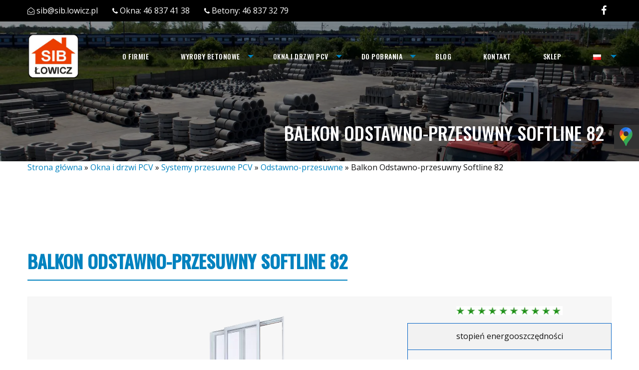

--- FILE ---
content_type: text/html; charset=UTF-8
request_url: https://www.sib.lowicz.pl/okna-i-drzwi-pcv/systemy-przesuwne-pcv/uchylno-przesuwne/balkon-uchylno-przesuwny-softline82/
body_size: 17403
content:
<!doctype html>

<html class="no-js" lang="pl-PL">

<head>

    <meta charset="utf-8">
    <meta http-equiv="X-UA-Compatible" content="IE=edge">
    <meta name="viewport" content="width=device-width, initial-scale=1.0">
	<meta name="google-site-verification" content="R0otoimX_NncaEcu40FCTphXiOQHuZSL3Zz9e_JPRXE" />
    <!-- If Site Icon isn't set in customizer -->
    
    <link rel="pingback" href="https://www.sib.lowicz.pl/xmlrpc.php">
	<!-- Global site tag (gtag.js) - Google Analytics -->
<script async src="https://www.googletagmanager.com/gtag/js?id=G-6G4DPHBTH5"></script>
	<meta name="msvalidate.01" content="C5DCA9E7DEF633CA7E3FB4DBB48F1C73" />
<script>
  window.dataLayer = window.dataLayer || [];
  function gtag(){dataLayer.push(arguments);}
  gtag('js', new Date());

  gtag('config', 'G-6G4DPHBTH5');
</script>
	<!-- Google Tag Manager -->
<script>(function(w,d,s,l,i){w[l]=w[l]||[];w[l].push({'gtm.start':
new Date().getTime(),event:'gtm.js'});var f=d.getElementsByTagName(s)[0],
j=d.createElement(s),dl=l!='dataLayer'?'&l='+l:'';j.async=true;j.src=
'https://www.googletagmanager.com/gtm.js?id='+i+dl;f.parentNode.insertBefore(j,f);
})(window,document,'script','dataLayer','GTM-KCHMHV5');</script>
<!-- End Google Tag Manager -->
<!-- Google tag (gtag.js) -->
<script async src="https://www.googletagmanager.com/gtag/js?id=G-L6N18F2LXJ"></script>
<script>
  window.dataLayer = window.dataLayer || [];
  function gtag(){dataLayer.push(arguments);}
  gtag('js', new Date());
  gtag('config', 'G-S4MFW5TZ2H');
  gtag('config', 'G-L6N18F2LXJ');
</script>
    
	
	<title>Balkon Odstawno-przesuwny Softline 82 - cena - SIB Łowicz</title>
	<meta name="robots" content="index, follow, max-snippet:-1, max-image-preview:large, max-video-preview:-1" />
	<link rel="canonical" href="https://www.sib.lowicz.pl/okna-i-drzwi-pcv/systemy-przesuwne-pcv/uchylno-przesuwne/balkon-uchylno-przesuwny-softline82/" />
	<meta property="og:locale" content="pl_PL" />
	<meta property="og:type" content="article" />
	<meta property="og:title" content="Balkon Odstawno-przesuwny Softline 82 - cena - SIB Łowicz" />
	<meta property="og:url" content="https://www.sib.lowicz.pl/okna-i-drzwi-pcv/systemy-przesuwne-pcv/uchylno-przesuwne/balkon-uchylno-przesuwny-softline82/" />
	<meta property="og:site_name" content="SIB Łowicz" />
	<meta property="article:modified_time" content="2025-05-09T12:28:46+00:00" />
	<meta name="twitter:card" content="summary" />
	<script type="application/ld+json" class="yoast-schema-graph">{"@context":"https://schema.org","@graph":[{"@type":"WebSite","@id":"https://www.sib.lowicz.pl/#website","url":"https://www.sib.lowicz.pl/","name":"SIB \u0141owicz","description":"","potentialAction":[{"@type":"SearchAction","target":"https://www.sib.lowicz.pl/?s={search_term_string}","query-input":"required name=search_term_string"}],"inLanguage":"pl-PL"},{"@type":"WebPage","@id":"https://www.sib.lowicz.pl/okna-i-drzwi-pcv/systemy-przesuwne-pcv/uchylno-przesuwne/balkon-uchylno-przesuwny-softline82/#webpage","url":"https://www.sib.lowicz.pl/okna-i-drzwi-pcv/systemy-przesuwne-pcv/uchylno-przesuwne/balkon-uchylno-przesuwny-softline82/","name":"Balkon Odstawno-przesuwny Softline 82 - cena - SIB \u0141owicz","isPartOf":{"@id":"https://www.sib.lowicz.pl/#website"},"datePublished":"2020-10-27T12:22:02+00:00","dateModified":"2025-05-09T12:28:46+00:00","breadcrumb":{"@id":"https://www.sib.lowicz.pl/okna-i-drzwi-pcv/systemy-przesuwne-pcv/uchylno-przesuwne/balkon-uchylno-przesuwny-softline82/#breadcrumb"},"inLanguage":"pl-PL","potentialAction":[{"@type":"ReadAction","target":["https://www.sib.lowicz.pl/okna-i-drzwi-pcv/systemy-przesuwne-pcv/uchylno-przesuwne/balkon-uchylno-przesuwny-softline82/"]}]},{"@type":"BreadcrumbList","@id":"https://www.sib.lowicz.pl/okna-i-drzwi-pcv/systemy-przesuwne-pcv/uchylno-przesuwne/balkon-uchylno-przesuwny-softline82/#breadcrumb","itemListElement":[{"@type":"ListItem","position":1,"item":{"@type":"WebPage","@id":"https://www.sib.lowicz.pl/","url":"https://www.sib.lowicz.pl/","name":"Strona g\u0142\u00f3wna"}},{"@type":"ListItem","position":2,"item":{"@type":"WebPage","@id":"https://www.sib.lowicz.pl/okna-i-drzwi-pcv/","url":"https://www.sib.lowicz.pl/okna-i-drzwi-pcv/","name":"Okna i drzwi PCV"}},{"@type":"ListItem","position":3,"item":{"@type":"WebPage","@id":"https://www.sib.lowicz.pl/okna-i-drzwi-pcv/systemy-przesuwne-pcv/","url":"https://www.sib.lowicz.pl/okna-i-drzwi-pcv/systemy-przesuwne-pcv/","name":"Systemy przesuwne PCV"}},{"@type":"ListItem","position":4,"item":{"@type":"WebPage","@id":"https://www.sib.lowicz.pl/okna-i-drzwi-pcv/systemy-przesuwne-pcv/uchylno-przesuwne/","url":"https://www.sib.lowicz.pl/okna-i-drzwi-pcv/systemy-przesuwne-pcv/uchylno-przesuwne/","name":"Odstawno-przesuwne"}},{"@type":"ListItem","position":5,"item":{"@type":"WebPage","@id":"https://www.sib.lowicz.pl/okna-i-drzwi-pcv/systemy-przesuwne-pcv/uchylno-przesuwne/balkon-uchylno-przesuwny-softline82/","url":"https://www.sib.lowicz.pl/okna-i-drzwi-pcv/systemy-przesuwne-pcv/uchylno-przesuwne/balkon-uchylno-przesuwny-softline82/","name":"Balkon Odstawno-przesuwny Softline 82"}}]}]}</script>
	


<link rel='dns-prefetch' href='//www.google.com' />
<link rel='dns-prefetch' href='//ajax.googleapis.com' />
<link rel='dns-prefetch' href='//code.jquery.com' />
<link href='https://fonts.gstatic.com' crossorigin rel='preconnect' />
<link rel='stylesheet' id='wp-block-library-css'  href='https://www.sib.lowicz.pl/wp-includes/css/dist/block-library/style.min.css' type='text/css' media='all' />
<link rel='stylesheet' id='contact-form-7-css'  href='https://www.sib.lowicz.pl/wp-content/plugins/contact-form-7/includes/css/styles.css?ver=5.3.1' type='text/css' media='all' />
<link rel='stylesheet' id='wpmt-css-frontend-css'  href='https://www.sib.lowicz.pl/wp-content/plugins/wp-mailto-links/core/includes/assets/css/style.css?ver=201001-90012' type='text/css' media='all' />
<link rel='stylesheet' id='site-css-css'  href='https://www.sib.lowicz.pl/wp-content/themes/sib-lowicz/assets/css/style.min.css' type='text/css' media='all' />
<script type='text/javascript' src='https://ajax.googleapis.com/ajax/libs/jquery/3.3.1/jquery.min.js?ver=2.0.s' id='jquery-js'></script>
<script type='text/javascript' src='https://www.sib.lowicz.pl/wp-content/plugins/wp-mailto-links/core/includes/assets/js/custom.js?ver=201001-90012' id='wpmt-js-frontend-js'></script>
<script type='text/javascript' src='https://code.jquery.com/jquery-migrate-3.0.0.min.js?ver=1' id='jquery-migrate-js'></script>
<link rel="icon" href="https://www.sib.lowicz.pl/wp-content/uploads/2024/12/cropped-logo-nowe-2-sib-lowicz-bez-ramki-520x520-1-32x32.png" sizes="32x32" />
<link rel="icon" href="https://www.sib.lowicz.pl/wp-content/uploads/2024/12/cropped-logo-nowe-2-sib-lowicz-bez-ramki-520x520-1-192x192.png" sizes="192x192" />
<link rel="apple-touch-icon" href="https://www.sib.lowicz.pl/wp-content/uploads/2024/12/cropped-logo-nowe-2-sib-lowicz-bez-ramki-520x520-1-180x180.png" />
<meta name="msapplication-TileImage" content="https://www.sib.lowicz.pl/wp-content/uploads/2024/12/cropped-logo-nowe-2-sib-lowicz-bez-ramki-520x520-1-270x270.png" />

    <!-- Drop Google Analytics here -->
    <!-- end analytics -->
<script type="application/ld+json">
{
	"@context": "http://schema.org/",
	"@type": "Product",
	"name": "Spółdzielnia Inwestycji i Budownictwa",
	"aggregateRating": {
		"@type": "AggregateRating",
		"ratingCount": "37",
		"reviewCount": "37",
		"bestRating": "5",
		"ratingValue": "4,9",
		"worstRating": "1",
		"name": "Spółdzielnia Inwestycji i Budownictwa"
	}
}
</script>
<script type="application/ld+json">
{
  "@context": "https://schema.org",
  "@type": "WebSite",
  "@id": "https://www.sib.lowicz.pl/#website",
  "url": "https://www.sib.lowicz.pl/",
  "name": "SIB Łowicz",
  "inLanguage": "pl-PL",
  "description": "Wyroby betonowe, okna PCV Veka i okna inwentarskie. SIB Łowicz - polska firma, która produkuje wyroby betonowe, okna PCV Veka oraz okna inwentarskie na rynek polski i rynki zagraniczne.",
  "publisher": {
    "@type": "Organization",
    "@id": "https://www.sib.lowicz.pl/#organization",
    "name": "Spółdzielnia Inwestycji i Budownictwa w Łowiczu",
    "url": "https://www.sib.lowicz.pl/",
    "logo": {
      "@type": "ImageObject",
      "url": "https://www.sib.lowicz.pl/wp-content/uploads/2020/10/logo-nowe_2.png"
    },
    "image": {
      "@type": "ImageObject",
      "url": "https://www.sib.lowicz.pl/wp-content/uploads/2020/10/logo-nowe_2.png"
    },
    "description": "SIB Łowicz – polski producent wyrobów betonowych, okien PCV Veka oraz okien inwentarskich. Firma obsługuje rynek polski oraz rynki zagraniczne.",
    "email": "sib&#64;&#115;i&#98;&#46;low&#105;&#99;&#122;&#46;&#112;l",
    "address": {
      "@type": "PostalAddress",
      "streetAddress": "ul. Kaliska 103",
      "postalCode": "99-400",
      "addressLocality": "Łowicz",
      "addressCountry": "PL"
    },
    "geo": {
      "@type": "GeoCoordinates",
      "latitude": 52.094431946548546,
      "longitude": 19.948860626986164
    },
    "sameAs": [
      "https://www.sib.lowicz.pl/",
      "https://www.google.com/maps/place/SIB+%C5%81owicz+%7C+Wyroby-betonowe+%7C+Okna-Inwentarskie+%7C+Okna-Drzwi-Veka+%7C+Producent/@52.094544,19.948925,1019m/data=!3m1!1e3!4m6!3m5!1s0x471be642ffb7f821:0x4558220277978968!8m2!3d52.094544!4d19.9489249!16s%2Fg%2F1tm28fj1!5m1!1e2?hl=pl"
    ],
    "contactPoint": [
      {
        "@type": "ContactPoint",
        "contactType": "obsługa klienta – okna i drzwi PCV, okna inwentarskie",
        "telephone": "+48468374138",
        "availableLanguage": "pl"
      },
      {
        "@type": "ContactPoint",
        "contactType": "obsługa klienta – okna i drzwi PCV VEKA, okna PCV DECCO",
        "telephone": "+48512383268",
        "availableLanguage": "pl"
      },
      {
        "@type": "ContactPoint",
        "contactType": "obsługa klienta – okna inwentarskie",
        "telephone": "+48513063978",
        "availableLanguage": "pl"
      },
      {
        "@type": "ContactPoint",
        "contactType": "obsługa klienta – ruszty betonowe, prefabrykaty betonowe",
        "telephone": "+48468373279",
        "availableLanguage": "pl"
      },
      {
        "@type": "ContactPoint",
        "contactType": "obsługa klienta – ruszty betonowe, słupki szklarniowe",
        "telephone": "+48668181438",
        "availableLanguage": "pl"
      },
      {
        "@type": "ContactPoint",
        "contactType": "obsługa klienta – studnie, wpusty, prefabrykaty betonowe",
        "telephone": "+48786866135",
        "availableLanguage": "pl"
      },
      {
        "@type": "ContactPoint",
        "contactType": "obsługa klienta – studnie, wpusty, prefabrykaty betonowe",
        "telephone": "+48513063915",
        "availableLanguage": "pl"
      },
      {
        "@type": "ContactPoint",
        "contactType": "obsługa klienta – ruszty betonowe, prefabrykaty betonowe",
        "telephone": "+48513063989",
        "availableLanguage": "pl"
      }
    ],
    "openingHoursSpecification": [
      {
        "@type": "OpeningHoursSpecification",
        "dayOfWeek": [
          "Monday",
          "Tuesday",
          "Wednesday",
          "Thursday",
          "Friday"
        ],
        "opens": "07:00",
        "closes": "15:00"
      }
    ]
  }
}
</script>

<style>
.sm-panel {position: fixed;width: 155px;top: 250px;right: -105px;z-index: 1000000;transition: visibility .25s, opacity .25s}
.sm-panel>ul {margin: 0;padding: 0;list-style-type: none;line-height: normal;width: 100%}
.sm-panel>ul>li {transition: transform .25s}
.sm-panel>ul>li:hover {transform: translateX(-105px)}
.sm-panel>ul>li>a {display: flex;align-items: center;color: #fff;padding: 5px 0 5px 5px;text-decoration: none}
.sm-panel>ul>li>a>img {margin: 0 10px 0 0}
.sm-panel>ul>li>a>span {font-size: initial}
.sm-panel>ul>li[class^="sm-"] {background-image: none;background-repeat: repeat;background-attachment: scroll;background-position: 0%}
.sm-text-black {color: #000}
.sm-fb {background:#1977f3}
.sm-twitter {background:#fff}
.sm-gmap {background:#333}
.sm-blog {background:#0171bb}
.sm-youtube {background:#e32c26}
.sm-allegro {background:#ff5a00}
.sm-linkedin {background:#0097bd}
.sm-instagram {background:#eee}
</style>
</head>

<body class="page-template page-template-template-offer-subpage page-template-template-offer-subpage-php page page-id-1736 page-child parent-pageid-1720 wp-custom-logo" itemscope itemtype="https://schema.org/WebPage">
	
	<!-- Google Tag Manager (noscript) -->
<noscript><iframe src="https://www.googletagmanager.com/ns.html?id=GTM-KCHMHV5"
height="0" width="0" style="display:none;visibility:hidden"></iframe></noscript>
<!-- End Google Tag Manager (noscript) -->

    
    <div class="off-canvas-wrapper">

        <div class="off-canvas position-right" id="off-canvas" data-off-canvas>
	<ul id="menu-main-menu" class="vertical menu" data-accordion-menu><li id="menu-item-1267" class="menu-item menu-item-type-post_type menu-item-object-page menu-item-1267"><a href="https://www.sib.lowicz.pl/o-firmie/">O firmie</a></li>
<li id="menu-item-2164" class="menu-item menu-item-type-post_type menu-item-object-page menu-item-has-children menu-item-2164"><a href="https://www.sib.lowicz.pl/wyroby-betonowe/">Wyroby betonowe</a>
<ul class="vertical menu">
	<li id="menu-item-2153" class="menu-item menu-item-type-post_type menu-item-object-page menu-item-has-children menu-item-2153"><a href="https://www.sib.lowicz.pl/ruszty-betonowe/">Ruszty betonowe</a>
	<ul class="vertical menu">
		<li id="menu-item-1450" class="menu-item menu-item-type-post_type menu-item-object-page menu-item-1450"><a href="https://www.sib.lowicz.pl/ruszty-dla-trzody/">Ruszty dla trzody</a></li>
		<li id="menu-item-1467" class="menu-item menu-item-type-post_type menu-item-object-page menu-item-1467"><a href="https://www.sib.lowicz.pl/ruszty-dla-bydla/">Ruszty dla bydła</a></li>
	</ul>
</li>
	<li id="menu-item-2154" class="menu-item menu-item-type-post_type menu-item-object-page menu-item-has-children menu-item-2154"><a href="https://www.sib.lowicz.pl/studnie-kanalizacyjne/">Studnie kanalizacyjne</a>
	<ul class="vertical menu">
		<li id="menu-item-1367" class="menu-item menu-item-type-post_type menu-item-object-page menu-item-1367"><a href="https://www.sib.lowicz.pl/studnie-szczelne/">Studnie szczelne</a></li>
		<li id="menu-item-1379" class="menu-item menu-item-type-post_type menu-item-object-page menu-item-1379"><a href="https://www.sib.lowicz.pl/studnie-na-zaprawe/">Studnie na zaprawę</a></li>
		<li id="menu-item-1390" class="menu-item menu-item-type-post_type menu-item-object-page menu-item-1390"><a href="https://www.sib.lowicz.pl/przepusty/">Przepusty</a></li>
		<li id="menu-item-1399" class="menu-item menu-item-type-post_type menu-item-object-page menu-item-1399"><a href="https://www.sib.lowicz.pl/pierscienie-odciazajace/">Pierścienie odciążające</a></li>
		<li id="menu-item-1427" class="menu-item menu-item-type-post_type menu-item-object-page menu-item-1427"><a href="https://www.sib.lowicz.pl/nakrywy/">Nakrywy</a></li>
		<li id="menu-item-1426" class="menu-item menu-item-type-post_type menu-item-object-page menu-item-1426"><a href="https://www.sib.lowicz.pl/kinety/">Kinety</a></li>
	</ul>
</li>
	<li id="menu-item-1472" class="menu-item menu-item-type-post_type menu-item-object-page menu-item-1472"><a href="https://www.sib.lowicz.pl/wpusty-uliczne/">Wpusty uliczne</a></li>
	<li id="menu-item-1493" class="menu-item menu-item-type-post_type menu-item-object-page menu-item-1493"><a href="https://www.sib.lowicz.pl/koryta-kablowe/">Koryta kablowe</a></li>
	<li id="menu-item-1509" class="menu-item menu-item-type-post_type menu-item-object-page menu-item-1509"><a href="https://www.sib.lowicz.pl/korytka-sciekowe/">Korytka ściekowe</a></li>
	<li id="menu-item-1555" class="menu-item menu-item-type-post_type menu-item-object-page menu-item-1555"><a href="https://www.sib.lowicz.pl/elementy-dla-szklarni-i-szkolek/">Elementy dla szklarni i szkółek</a></li>
	<li id="menu-item-1578" class="menu-item menu-item-type-post_type menu-item-object-page menu-item-1578"><a href="https://www.sib.lowicz.pl/elementy-odwodnienia-pasa-drogowego/">Elementy odwodnienia pasa drogowego</a></li>
	<li id="menu-item-1606" class="menu-item menu-item-type-post_type menu-item-object-page menu-item-1606"><a href="https://www.sib.lowicz.pl/elementy-drogowe/">Elementy drogowe</a></li>
	<li id="menu-item-1626" class="menu-item menu-item-type-post_type menu-item-object-page menu-item-1626"><a href="https://www.sib.lowicz.pl/elementy-instalacji-wodociagowej/">Elementy instalacji wodociagowej</a></li>
	<li id="menu-item-1631" class="menu-item menu-item-type-post_type menu-item-object-page menu-item-1631"><a href="https://www.sib.lowicz.pl/belki-nadprozowe/">Belki nadprożowe</a></li>
	<li id="menu-item-1822" class="menu-item menu-item-type-post_type menu-item-object-page menu-item-1822"><a href="https://www.sib.lowicz.pl/elementy-nietypowe/">Elementy nietypowe</a></li>
	<li id="menu-item-3112" class="menu-item menu-item-type-post_type menu-item-object-page menu-item-3112"><a href="https://www.sib.lowicz.pl/wyroby-betonowe/galeria-wyroby-betonowe/">Galeria wyrobów betonowych</a></li>
</ul>
</li>
<li id="menu-item-1265" class="menu-item menu-item-type-post_type menu-item-object-page current-page-ancestor menu-item-has-children menu-item-1265"><a href="https://www.sib.lowicz.pl/okna-i-drzwi-pcv/">Okna i drzwi PCV</a>
<ul class="vertical menu">
	<li id="menu-item-2125" class="menu-item menu-item-type-post_type menu-item-object-page menu-item-has-children menu-item-2125"><a href="https://www.sib.lowicz.pl/okna-i-drzwi-pcv/okna-pcv/">Okna PCV</a>
	<ul class="vertical menu">
		<li id="menu-item-2134" class="menu-item menu-item-type-post_type menu-item-object-page menu-item-2134"><a href="https://www.sib.lowicz.pl/okna-i-drzwi-pcv/okna-pcv/okna-veka-pcv-perfectline/">Okna VEKA PCV – Perfectline</a></li>
		<li id="menu-item-2135" class="menu-item menu-item-type-post_type menu-item-object-page menu-item-2135"><a href="https://www.sib.lowicz.pl/okna-i-drzwi-pcv/okna-pcv/okna-veka-pcv-softline-82/">Okna VEKA PCV – Softline 82</a></li>
	</ul>
</li>
	<li id="menu-item-2126" class="menu-item menu-item-type-post_type menu-item-object-page menu-item-has-children menu-item-2126"><a href="https://www.sib.lowicz.pl/okna-i-drzwi-pcv/drzwi-pcv/">Drzwi PCV</a>
	<ul class="vertical menu">
		<li id="menu-item-2138" class="menu-item menu-item-type-post_type menu-item-object-page menu-item-2138"><a href="https://www.sib.lowicz.pl/okna-i-drzwi-pcv/drzwi-pcv/drzwi-veka-pcv-perfectline/">Drzwi VEKA PCV – Perfectline</a></li>
		<li id="menu-item-2866" class="menu-item menu-item-type-post_type menu-item-object-page menu-item-2866"><a href="https://www.sib.lowicz.pl/okna-i-drzwi-pcv/drzwi-pcv/drzwi-veka-pcv-softline-82/">Drzwi VEKA PCV – Softline 82</a></li>
	</ul>
</li>
	<li id="menu-item-2127" class="menu-item menu-item-type-post_type menu-item-object-page current-page-ancestor menu-item-has-children menu-item-2127"><a href="https://www.sib.lowicz.pl/okna-i-drzwi-pcv/systemy-przesuwne-pcv/">Systemy przesuwne PCV</a>
	<ul class="vertical menu">
		<li id="menu-item-2141" class="menu-item menu-item-type-post_type menu-item-object-page current-page-ancestor menu-item-2141"><a href="https://www.sib.lowicz.pl/okna-i-drzwi-pcv/systemy-przesuwne-pcv/uchylno-przesuwne/">Odstawno-przesuwne</a></li>
		<li id="menu-item-2142" class="menu-item menu-item-type-post_type menu-item-object-page menu-item-2142"><a href="https://www.sib.lowicz.pl/okna-i-drzwi-pcv/systemy-przesuwne-pcv/podnoszono-przesuwne/">Podnoszono-przesuwne</a></li>
	</ul>
</li>
	<li id="menu-item-2128" class="menu-item menu-item-type-post_type menu-item-object-page menu-item-2128"><a href="https://www.sib.lowicz.pl/okna-i-drzwi-pcv/okna-inwentarskie/">Okna inwentarskie</a></li>
	<li id="menu-item-2129" class="menu-item menu-item-type-post_type menu-item-object-page menu-item-2129"><a href="https://www.sib.lowicz.pl/okna-i-drzwi-pcv/szyby/">Szyby</a></li>
	<li id="menu-item-2131" class="menu-item menu-item-type-post_type menu-item-object-page menu-item-2131"><a href="https://www.sib.lowicz.pl/okna-i-drzwi-pcv/parapety/">Parapety</a></li>
	<li id="menu-item-2130" class="menu-item menu-item-type-post_type menu-item-object-page menu-item-2130"><a href="https://www.sib.lowicz.pl/okna-i-drzwi-pcv/okucia/">Okucia</a></li>
	<li id="menu-item-2132" class="menu-item menu-item-type-post_type menu-item-object-page menu-item-has-children menu-item-2132"><a href="https://www.sib.lowicz.pl/okna-i-drzwi-pcv/rolety-zaluzje-moskitiery/">Rolety żaluzje moskitiery</a>
	<ul class="vertical menu">
		<li id="menu-item-2144" class="menu-item menu-item-type-post_type menu-item-object-page menu-item-2144"><a href="https://www.sib.lowicz.pl/okna-i-drzwi-pcv/rolety-zaluzje-moskitiery/rolety-2/">Rolety</a></li>
		<li id="menu-item-2145" class="menu-item menu-item-type-post_type menu-item-object-page menu-item-2145"><a href="https://www.sib.lowicz.pl/okna-i-drzwi-pcv/rolety-zaluzje-moskitiery/zaluzje-2/">Żaluzje</a></li>
		<li id="menu-item-2146" class="menu-item menu-item-type-post_type menu-item-object-page menu-item-2146"><a href="https://www.sib.lowicz.pl/okna-i-drzwi-pcv/rolety-zaluzje-moskitiery/moskitiery-2/">Moskitiery</a></li>
	</ul>
</li>
	<li id="menu-item-2873" class="menu-item menu-item-type-post_type menu-item-object-page menu-item-has-children menu-item-2873"><a href="https://www.sib.lowicz.pl/okna-i-drzwi-pcv/kolory-okien-pcv/">Kolory okien PCV</a>
	<ul class="vertical menu">
		<li id="menu-item-2880" class="menu-item menu-item-type-post_type menu-item-object-page menu-item-2880"><a href="https://www.sib.lowicz.pl/okna-i-drzwi-pcv/kolory-okien-pcv/kolory-okien-i-drzwi-veka/">Kolory okien i drzwi VEKA</a></li>
		<li id="menu-item-2879" class="menu-item menu-item-type-post_type menu-item-object-page menu-item-2879"><a href="https://www.sib.lowicz.pl/okna-i-drzwi-pcv/kolory-okien-pcv/kolory-okien-inwentarskich/">Kolory okien Inwentarskich</a></li>
	</ul>
</li>
	<li id="menu-item-2874" class="menu-item menu-item-type-post_type menu-item-object-page menu-item-2874"><a href="https://www.sib.lowicz.pl/okna-i-drzwi-pcv/galeria/">Galeria okien i drzwi</a></li>
</ul>
</li>
<li id="menu-item-2243" class="menu-item menu-item-type-custom menu-item-object-custom menu-item-has-children menu-item-2243"><a href="#">Do pobrania</a>
<ul class="vertical menu">
	<li id="menu-item-2245" class="menu-item menu-item-type-post_type menu-item-object-page menu-item-2245"><a href="https://www.sib.lowicz.pl/do-pobrania/wyroby-betonowe/">Wyroby betonowe</a></li>
	<li id="menu-item-2244" class="menu-item menu-item-type-post_type menu-item-object-page menu-item-2244"><a href="https://www.sib.lowicz.pl/do-pobrania/okna-pcv/">Okna PCV</a></li>
</ul>
</li>
<li id="menu-item-681" class="menu-item menu-item-type-post_type menu-item-object-page menu-item-681"><a href="https://www.sib.lowicz.pl/blog/">Blog</a></li>
<li id="menu-item-682" class="menu-item menu-item-type-post_type menu-item-object-page menu-item-682"><a href="https://www.sib.lowicz.pl/kontakt/">Kontakt</a></li>
<li id="menu-item-1287" class="menu-item menu-item-type-custom menu-item-object-custom menu-item-1287"><a target="_blank" rel="noopener nofollow" href="https://sklep.sib.lowicz.pl/">Sklep</a></li>
<li id="menu-item-1872" class="pll-parent-menu-item menu-item menu-item-type-custom menu-item-object-custom menu-item-has-children menu-item-1872"><a href="#pll_switcher"><img src="[data-uri]" title="Polski" alt="Polski" width="16" height="11" style="width: 16px; height: 11px;" /></a>
<ul class="vertical menu">
	<li id="menu-item-1872-de" class="lang-item lang-item-9 lang-item-de no-translation lang-item-first menu-item menu-item-type-custom menu-item-object-custom menu-item-1872-de"><a href="https://www.sib.lowicz.pl/de/haus/" hreflang="de-DE" lang="de-DE"><img src="[data-uri]" title="Deutsch" alt="Deutsch" width="16" height="11" style="width: 16px; height: 11px;" /></a></li>
	<li id="menu-item-1872-en" class="lang-item lang-item-14 lang-item-en no-translation menu-item menu-item-type-custom menu-item-object-custom menu-item-1872-en"><a href="https://www.sib.lowicz.pl/en/home-2/" hreflang="en-GB" lang="en-GB"><img src="[data-uri]" title="English" alt="English" width="16" height="11" style="width: 16px; height: 11px;" /></a></li>
	<li id="menu-item-1872-ru" class="lang-item lang-item-19 lang-item-ru no-translation menu-item menu-item-type-custom menu-item-object-custom menu-item-1872-ru"><a href="https://www.sib.lowicz.pl/ru/%d0%b4%d0%be%d0%bc%d0%be%d0%b9/" hreflang="ru-RU" lang="ru-RU"><img src="[data-uri]" title="Русский" alt="Русский" width="16" height="11" style="width: 16px; height: 11px;" /></a></li>
</ul>
</li>
</ul></div>
        <div class="off-canvas-content" data-off-canvas-content>

            <div class="header-contact">
    <div class="row">
        <div class="header-contact__left float-left columns small-12 medium-6">
            <ul class="header-contact__info">
                                                    <li class="header-contact__info__item">
                        <i class="fa fa-envelope-open-o"></i> <a href="javascript:;" data-enc-email="fvo[at]fvo.ybjvpm.cy" class="mail-link" data-wpel-link="ignore"><span id="wpmt-760711-585676"></span><script type="text/javascript">(function(){var ml="4bop0.zcilsw%",mi=":81<04:81592;876539",o="";for(var j=0,l=mi.length;j<l;j++){o+=ml.charAt(mi.charCodeAt(j)-48);}document.getElementById("wpmt-760711-585676").innerHTML = decodeURIComponent(o);}());</script><noscript>*protected email*</noscript></a>
                    </li>
                                                                    <li class="header-contact__info__item">
                        <i class="fa fa-phone"></i> Okna: <a href="tel:468374138">46 837 41 38</a>
                    </li>
                                                                    <li class="header-contact__info__item">
                        <i class="fa fa-phone"></i> Betony: <a href="tel:468373279">46 837 32 79</a>
                    </li>
                            </ul>
        </div>
        <div class="header-contact__right float-right columns small-12 medium-6">
            <ul class="header-contact__social">
                                                                <li class="header-contact__social__item">
                            <a href="https://pl-pl.facebook.com/pages/category/Company/SIB-%C5%81owicz-201589946590444/"><i class="fa fa-facebook"></i></a>
                        </li>
                                                                                                                                                                                </ul>
        </div>
    </div>
</div>

            <header id="banner" class="header" role="banner" data-sticky-container>
                <div class="sticky" data-sticky data-top-anchor="200" data-options="stickyOn: small">
                    <!-- By default, this menu will use off-canvas for small
	 and a topbar for medium-up -->

<div class="top-bar" id="top-bar-menu">
    <div class="row">
        <div class="top-bar-left">
            <a href="https://www.sib.lowicz.pl/"><img src="https://www.sib.lowicz.pl/wp-content/uploads/2020/10/logo-nowe_2.png" class="logo" alt="SIB Łowicz"></a>        </div>
        <div class="top-bar-nav show-for-medium">
            <ul id="menu-main-menu-1" class="vertical medium-horizontal menu" data-responsive-menu="accordion medium-dropdown"><li class="menu-item menu-item-type-post_type menu-item-object-page menu-item-1267"><a href="https://www.sib.lowicz.pl/o-firmie/">O firmie</a></li>
<li class="menu-item menu-item-type-post_type menu-item-object-page menu-item-has-children menu-item-2164"><a href="https://www.sib.lowicz.pl/wyroby-betonowe/">Wyroby betonowe</a>
<ul class="menu">
	<li class="menu-item menu-item-type-post_type menu-item-object-page menu-item-has-children menu-item-2153"><a href="https://www.sib.lowicz.pl/ruszty-betonowe/">Ruszty betonowe</a>
	<ul class="menu">
		<li class="menu-item menu-item-type-post_type menu-item-object-page menu-item-1450"><a href="https://www.sib.lowicz.pl/ruszty-dla-trzody/">Ruszty dla trzody</a></li>
		<li class="menu-item menu-item-type-post_type menu-item-object-page menu-item-1467"><a href="https://www.sib.lowicz.pl/ruszty-dla-bydla/">Ruszty dla bydła</a></li>
	</ul>
</li>
	<li class="menu-item menu-item-type-post_type menu-item-object-page menu-item-has-children menu-item-2154"><a href="https://www.sib.lowicz.pl/studnie-kanalizacyjne/">Studnie kanalizacyjne</a>
	<ul class="menu">
		<li class="menu-item menu-item-type-post_type menu-item-object-page menu-item-1367"><a href="https://www.sib.lowicz.pl/studnie-szczelne/">Studnie szczelne</a></li>
		<li class="menu-item menu-item-type-post_type menu-item-object-page menu-item-1379"><a href="https://www.sib.lowicz.pl/studnie-na-zaprawe/">Studnie na zaprawę</a></li>
		<li class="menu-item menu-item-type-post_type menu-item-object-page menu-item-1390"><a href="https://www.sib.lowicz.pl/przepusty/">Przepusty</a></li>
		<li class="menu-item menu-item-type-post_type menu-item-object-page menu-item-1399"><a href="https://www.sib.lowicz.pl/pierscienie-odciazajace/">Pierścienie odciążające</a></li>
		<li class="menu-item menu-item-type-post_type menu-item-object-page menu-item-1427"><a href="https://www.sib.lowicz.pl/nakrywy/">Nakrywy</a></li>
		<li class="menu-item menu-item-type-post_type menu-item-object-page menu-item-1426"><a href="https://www.sib.lowicz.pl/kinety/">Kinety</a></li>
	</ul>
</li>
	<li class="menu-item menu-item-type-post_type menu-item-object-page menu-item-1472"><a href="https://www.sib.lowicz.pl/wpusty-uliczne/">Wpusty uliczne</a></li>
	<li class="menu-item menu-item-type-post_type menu-item-object-page menu-item-1493"><a href="https://www.sib.lowicz.pl/koryta-kablowe/">Koryta kablowe</a></li>
	<li class="menu-item menu-item-type-post_type menu-item-object-page menu-item-1509"><a href="https://www.sib.lowicz.pl/korytka-sciekowe/">Korytka ściekowe</a></li>
	<li class="menu-item menu-item-type-post_type menu-item-object-page menu-item-1555"><a href="https://www.sib.lowicz.pl/elementy-dla-szklarni-i-szkolek/">Elementy dla szklarni i szkółek</a></li>
	<li class="menu-item menu-item-type-post_type menu-item-object-page menu-item-1578"><a href="https://www.sib.lowicz.pl/elementy-odwodnienia-pasa-drogowego/">Elementy odwodnienia pasa drogowego</a></li>
	<li class="menu-item menu-item-type-post_type menu-item-object-page menu-item-1606"><a href="https://www.sib.lowicz.pl/elementy-drogowe/">Elementy drogowe</a></li>
	<li class="menu-item menu-item-type-post_type menu-item-object-page menu-item-1626"><a href="https://www.sib.lowicz.pl/elementy-instalacji-wodociagowej/">Elementy instalacji wodociagowej</a></li>
	<li class="menu-item menu-item-type-post_type menu-item-object-page menu-item-1631"><a href="https://www.sib.lowicz.pl/belki-nadprozowe/">Belki nadprożowe</a></li>
	<li class="menu-item menu-item-type-post_type menu-item-object-page menu-item-1822"><a href="https://www.sib.lowicz.pl/elementy-nietypowe/">Elementy nietypowe</a></li>
	<li class="menu-item menu-item-type-post_type menu-item-object-page menu-item-3112"><a href="https://www.sib.lowicz.pl/wyroby-betonowe/galeria-wyroby-betonowe/">Galeria wyrobów betonowych</a></li>
</ul>
</li>
<li class="menu-item menu-item-type-post_type menu-item-object-page current-page-ancestor menu-item-has-children menu-item-1265"><a href="https://www.sib.lowicz.pl/okna-i-drzwi-pcv/">Okna i drzwi PCV</a>
<ul class="menu">
	<li class="menu-item menu-item-type-post_type menu-item-object-page menu-item-has-children menu-item-2125"><a href="https://www.sib.lowicz.pl/okna-i-drzwi-pcv/okna-pcv/">Okna PCV</a>
	<ul class="menu">
		<li class="menu-item menu-item-type-post_type menu-item-object-page menu-item-2134"><a href="https://www.sib.lowicz.pl/okna-i-drzwi-pcv/okna-pcv/okna-veka-pcv-perfectline/">Okna VEKA PCV – Perfectline</a></li>
		<li class="menu-item menu-item-type-post_type menu-item-object-page menu-item-2135"><a href="https://www.sib.lowicz.pl/okna-i-drzwi-pcv/okna-pcv/okna-veka-pcv-softline-82/">Okna VEKA PCV – Softline 82</a></li>
	</ul>
</li>
	<li class="menu-item menu-item-type-post_type menu-item-object-page menu-item-has-children menu-item-2126"><a href="https://www.sib.lowicz.pl/okna-i-drzwi-pcv/drzwi-pcv/">Drzwi PCV</a>
	<ul class="menu">
		<li class="menu-item menu-item-type-post_type menu-item-object-page menu-item-2138"><a href="https://www.sib.lowicz.pl/okna-i-drzwi-pcv/drzwi-pcv/drzwi-veka-pcv-perfectline/">Drzwi VEKA PCV – Perfectline</a></li>
		<li class="menu-item menu-item-type-post_type menu-item-object-page menu-item-2866"><a href="https://www.sib.lowicz.pl/okna-i-drzwi-pcv/drzwi-pcv/drzwi-veka-pcv-softline-82/">Drzwi VEKA PCV – Softline 82</a></li>
	</ul>
</li>
	<li class="menu-item menu-item-type-post_type menu-item-object-page current-page-ancestor menu-item-has-children menu-item-2127"><a href="https://www.sib.lowicz.pl/okna-i-drzwi-pcv/systemy-przesuwne-pcv/">Systemy przesuwne PCV</a>
	<ul class="menu">
		<li class="menu-item menu-item-type-post_type menu-item-object-page current-page-ancestor menu-item-2141"><a href="https://www.sib.lowicz.pl/okna-i-drzwi-pcv/systemy-przesuwne-pcv/uchylno-przesuwne/">Odstawno-przesuwne</a></li>
		<li class="menu-item menu-item-type-post_type menu-item-object-page menu-item-2142"><a href="https://www.sib.lowicz.pl/okna-i-drzwi-pcv/systemy-przesuwne-pcv/podnoszono-przesuwne/">Podnoszono-przesuwne</a></li>
	</ul>
</li>
	<li class="menu-item menu-item-type-post_type menu-item-object-page menu-item-2128"><a href="https://www.sib.lowicz.pl/okna-i-drzwi-pcv/okna-inwentarskie/">Okna inwentarskie</a></li>
	<li class="menu-item menu-item-type-post_type menu-item-object-page menu-item-2129"><a href="https://www.sib.lowicz.pl/okna-i-drzwi-pcv/szyby/">Szyby</a></li>
	<li class="menu-item menu-item-type-post_type menu-item-object-page menu-item-2131"><a href="https://www.sib.lowicz.pl/okna-i-drzwi-pcv/parapety/">Parapety</a></li>
	<li class="menu-item menu-item-type-post_type menu-item-object-page menu-item-2130"><a href="https://www.sib.lowicz.pl/okna-i-drzwi-pcv/okucia/">Okucia</a></li>
	<li class="menu-item menu-item-type-post_type menu-item-object-page menu-item-has-children menu-item-2132"><a href="https://www.sib.lowicz.pl/okna-i-drzwi-pcv/rolety-zaluzje-moskitiery/">Rolety żaluzje moskitiery</a>
	<ul class="menu">
		<li class="menu-item menu-item-type-post_type menu-item-object-page menu-item-2144"><a href="https://www.sib.lowicz.pl/okna-i-drzwi-pcv/rolety-zaluzje-moskitiery/rolety-2/">Rolety</a></li>
		<li class="menu-item menu-item-type-post_type menu-item-object-page menu-item-2145"><a href="https://www.sib.lowicz.pl/okna-i-drzwi-pcv/rolety-zaluzje-moskitiery/zaluzje-2/">Żaluzje</a></li>
		<li class="menu-item menu-item-type-post_type menu-item-object-page menu-item-2146"><a href="https://www.sib.lowicz.pl/okna-i-drzwi-pcv/rolety-zaluzje-moskitiery/moskitiery-2/">Moskitiery</a></li>
	</ul>
</li>
	<li class="menu-item menu-item-type-post_type menu-item-object-page menu-item-has-children menu-item-2873"><a href="https://www.sib.lowicz.pl/okna-i-drzwi-pcv/kolory-okien-pcv/">Kolory okien PCV</a>
	<ul class="menu">
		<li class="menu-item menu-item-type-post_type menu-item-object-page menu-item-2880"><a href="https://www.sib.lowicz.pl/okna-i-drzwi-pcv/kolory-okien-pcv/kolory-okien-i-drzwi-veka/">Kolory okien i drzwi VEKA</a></li>
		<li class="menu-item menu-item-type-post_type menu-item-object-page menu-item-2879"><a href="https://www.sib.lowicz.pl/okna-i-drzwi-pcv/kolory-okien-pcv/kolory-okien-inwentarskich/">Kolory okien Inwentarskich</a></li>
	</ul>
</li>
	<li class="menu-item menu-item-type-post_type menu-item-object-page menu-item-2874"><a href="https://www.sib.lowicz.pl/okna-i-drzwi-pcv/galeria/">Galeria okien i drzwi</a></li>
</ul>
</li>
<li class="menu-item menu-item-type-custom menu-item-object-custom menu-item-has-children menu-item-2243"><a href="#">Do pobrania</a>
<ul class="menu">
	<li class="menu-item menu-item-type-post_type menu-item-object-page menu-item-2245"><a href="https://www.sib.lowicz.pl/do-pobrania/wyroby-betonowe/">Wyroby betonowe</a></li>
	<li class="menu-item menu-item-type-post_type menu-item-object-page menu-item-2244"><a href="https://www.sib.lowicz.pl/do-pobrania/okna-pcv/">Okna PCV</a></li>
</ul>
</li>
<li class="menu-item menu-item-type-post_type menu-item-object-page menu-item-681"><a href="https://www.sib.lowicz.pl/blog/">Blog</a></li>
<li class="menu-item menu-item-type-post_type menu-item-object-page menu-item-682"><a href="https://www.sib.lowicz.pl/kontakt/">Kontakt</a></li>
<li class="menu-item menu-item-type-custom menu-item-object-custom menu-item-1287"><a target="_blank" rel="noopener nofollow" href="https://sklep.sib.lowicz.pl/">Sklep</a></li>
<li class="pll-parent-menu-item menu-item menu-item-type-custom menu-item-object-custom menu-item-has-children menu-item-1872"><a href="#pll_switcher"><img src="[data-uri]" title="Polski" alt="Polski" width="16" height="11" style="width: 16px; height: 11px;" /></a>
<ul class="menu">
	<li class="lang-item lang-item-9 lang-item-de no-translation lang-item-first menu-item menu-item-type-custom menu-item-object-custom menu-item-1872-de"><a href="https://www.sib.lowicz.pl/de/haus/" hreflang="de-DE" lang="de-DE"><img src="[data-uri]" title="Deutsch" alt="Deutsch" width="16" height="11" style="width: 16px; height: 11px;" /></a></li>
	<li class="lang-item lang-item-14 lang-item-en no-translation menu-item menu-item-type-custom menu-item-object-custom menu-item-1872-en"><a href="https://www.sib.lowicz.pl/en/home-2/" hreflang="en-GB" lang="en-GB"><img src="[data-uri]" title="English" alt="English" width="16" height="11" style="width: 16px; height: 11px;" /></a></li>
	<li class="lang-item lang-item-19 lang-item-ru no-translation menu-item menu-item-type-custom menu-item-object-custom menu-item-1872-ru"><a href="https://www.sib.lowicz.pl/ru/%d0%b4%d0%be%d0%bc%d0%be%d0%b9/" hreflang="ru-RU" lang="ru-RU"><img src="[data-uri]" title="Русский" alt="Русский" width="16" height="11" style="width: 16px; height: 11px;" /></a></li>
</ul>
</li>
</ul>        </div>
        <div class="mobile-nav show-for-small-only">
            <div class="row">
                <ul class="menu">
                    <li><button class="menu-icon" type="button" data-toggle="off-canvas" aria-expanded="false" aria-controls="off-canvas"></button></li>
                    <!-- <li><a data-toggle="off-canvas">Menu</a></li> -->
                </ul>
            </div>
        </div>
    </div>
</div>
                </div>

            </header>

                                                            
                <div class="page-header"  style="background-image: url('https://www.sib.lowicz.pl/wp-content/uploads/2020/10/image073.jpg');" data-interchange="[https://www.sib.lowicz.pl/wp-content/uploads/2020/10/image073-640x427.jpg, small],[https://www.sib.lowicz.pl/wp-content/uploads/2020/10/image073-1024x684.jpg, medium],[https://www.sib.lowicz.pl/wp-content/uploads/2020/10/image073-1440x962.jpg, large],[https://www.sib.lowicz.pl/wp-content/uploads/2020/10/image073.jpg, xlarge]">
                    <div class="page-header__overlay"></div>
                    <div class="page-header__text">
						
                        <div class="row">
                                                                    <h1 class="columns small-12 page-title">Balkon Odstawno-przesuwny Softline 82</h1>
                                                                                        							
                        </div>
						
                    </div>
                </div>
			<div class="row">
				<div class="offer_main__text columns small-12 medium-12">
				
			
			<p id="breadcrumbs"><span><span><a href="https://www.sib.lowicz.pl/">Strona główna</a> » <span><a href="https://www.sib.lowicz.pl/okna-i-drzwi-pcv/">Okna i drzwi PCV</a> » <span><a href="https://www.sib.lowicz.pl/okna-i-drzwi-pcv/systemy-przesuwne-pcv/">Systemy przesuwne PCV</a> » <span><a href="https://www.sib.lowicz.pl/okna-i-drzwi-pcv/systemy-przesuwne-pcv/uchylno-przesuwne/">Odstawno-przesuwne</a> » <span class="breadcrumb_last" aria-current="page">Balkon Odstawno-przesuwny Softline 82</span></span></span></span></span></span></p></div></div>
				
            <div id="content">
    <div id="inner-content">
        <main id="main" class="large-12 medium-12 columns" role="main">
            <section class="offer_main">
    <div class="row">
        <div class="offer_main__head small-12 columns" data-animate="fadeIn">
            <div class="offer_main__title section-title">
                                                    Balkon Odstawno-przesuwny Softline 82                            </div>
                                </div>
        <div class="offer_main__text columns small-12 medium-12">
            <div class="offer_main__text__wrap" data-animate="fadeIn">
                                                <div class="offer_main__text__description">
                        <table style="text-align: center;">
<tbody>
<tr>
<th rowspan="6"><img alt="a balkon uchylno przesuwny x" class="alignnone size-full wp-image-1732" src="https://www.sib.lowicz.pl/wp-content/uploads/2020/10/24a-balkon-uchylno-przesuwny-167x250-1.png" alt="" width="420" height="300" srcset="https://www.sib.lowicz.pl/wp-content/uploads/2020/10/24a-balkon-uchylno-przesuwny-167x250-1.png 420w, https://www.sib.lowicz.pl/wp-content/uploads/2020/10/24a-balkon-uchylno-przesuwny-167x250-1-300x214.png 300w" sizes="(max-width: 420px) 100vw, 420px" /></th>
<th><img alt="" class="alignnone wp-image-2356 " src="https://www.sib.lowicz.pl/wp-content/uploads/2020/11/10.png" alt="" width="213" height="18" srcset="https://www.sib.lowicz.pl/wp-content/uploads/2020/11/10.png 510w, https://www.sib.lowicz.pl/wp-content/uploads/2020/11/10-300x25.png 300w" sizes="(max-width: 213px) 100vw, 213px" /></th>
</tr>
<tr>
<td>stopień energooszczędności</td>
</tr>
<tr>
<td>System Softline 82</td>
</tr>
<tr>
<td>Głębokość Zabudowy 82 mm</td>
</tr>
<tr>
<td>Uf 1,0[W/m2K]</td>
</tr>
<tr>
<td>Potrójne uszczelnienie</td>
</tr>
</tbody>
</table>
<p>Okna odstawno-przesuwne SIB Łowicz PSK Softline82 to doskonałe rozwiązanie konstrukcyjne w pomieszczeniach, gdzie stosowanie innych rozwiązań nie jest możliwe lub jest bardzo ograniczone (np. ze względu na niewielką powierzchnię pomieszczenia lub braku miejsca do otwierania szerokich skrzydeł).</p>
<p>Okna odstawno–przesuwne są zatem najlepszą alternatywą dla standardowych okien balkonowych z otwieranymi skrzydłami w kierunku wnętrza pomieszczenia. Zaoszczędzona w ten sposób powierzchnia pozwala swobodniej planować rozmieszczenie mebli w takim pomieszczeniu lub dodaje w wielu ciasnych domach wolnej przestrzeni. Drzwi uchylno-przesuwne doskonale nadają się do kształtowania przestrzeni mieszkalnych zarówno w nowym budownictwie, jak i w budynkach remontowanych.</p>
<p>Dodatkową zaletą tego typu okien jest również to, że wykonywane są one ze standardowych profili i szkła, dzięki czemu poszczególne elementy takiego okna mogą być łączone ze sobą, bez konieczności zmiany systemu.</p>
<p><strong>UWAGA!</strong><br />
Prezentacja produktów na stronie nie stanowi oferty w rozumieniu przepisów Kodeksu Cywilnego. Zdjęcia mają charakter wyłącznie poglądowy. Kolory oraz rzeczywisty wygląd produktów może się różnić od prezentowanych na stronie. Parametry i opisy produktów mają charakter informacyjny – zastrzegamy prawo do zmian.</p>
<table style="text-align: center;">
<tbody>
<tr>
<th rowspan="4"><img alt="balkon uchylno przesuwny x" class="alignnone size-full wp-image-1733" src="https://www.sib.lowicz.pl/wp-content/uploads/2020/10/24-balkon-uchylno-przesuwny-250x250-1.png" alt="" width="420" height="250" srcset="https://www.sib.lowicz.pl/wp-content/uploads/2020/10/24-balkon-uchylno-przesuwny-250x250-1.png 420w, https://www.sib.lowicz.pl/wp-content/uploads/2020/10/24-balkon-uchylno-przesuwny-250x250-1-300x179.png 300w" sizes="(max-width: 420px) 100vw, 420px" /></th>
<td>1. System Veka w klasie A, o głębokości zabudowy 82 mm</td>
</tr>
<tr>
<td>2. Uszczelka przyszybowa EPDM izoluje szybę od profila i ochroni przed wiatrem, deszczem i hałasem.</td>
</tr>
<tr>
<td>3. Pakiet szybowy: szyba zespolona trzy szyby z ciepłymi ramkami dystansowymi w standardzie<br />
Ug =0,5 W /(m2K)</td>
</tr>
<tr>
<td>4. Innowacyjne okucie duoPort PAS sprawia, że drzwi przesuwne zyskują nowy wymiar funkcjonalny.<br />
Funkcja równoległego odstawienia skrzydła od ramy umożliwa naturalne, energooszczędne przewietrzanie, także podczas nieobecności domowników. Intuicyjna obsługa okucia jest bardzo wygodna</td>
</tr>
</tbody>
</table>
<p>&nbsp;</p>
<table style="text-align: center;">
<tbody>
<tr>
<td>Gwarancja</td>
<td>1 rok</td>
</tr>
<tr>
<td>Okucie</td>
<td>Hautau</td>
</tr>
<tr>
<td>Uszczelka</td>
<td>EPDM</td>
</tr>
<tr>
<td>Szyba 4/16/4</td>
<td>Ug=1,1 [W/m2K]</td>
</tr>
<tr>
<td>Szyba 4/18/4/18/4</td>
<td>Ug=0,5 [W/m2K]</td>
</tr>
<tr>
<td>Głębokość profilu</td>
<td>82 mm</td>
</tr>
<tr>
<td>Ilość komór</td>
<td>7 komór</td>
</tr>
<tr>
<td>Ramka międzyszybowa</td>
<td>Ciepła Swisspacer</td>
</tr>
<tr>
<td>Przepuszczalność powietrza</td>
<td>Klasa 4</td>
</tr>
<tr>
<td>Wodoszczelność</td>
<td>Klasa 9A</td>
</tr>
<tr>
<td>Odporność na obciążenie wiatrem</td>
<td>Klasa C5</td>
</tr>
</tbody>
</table>
<h2></h2>
                    </div>
                            </div>
        </div>
    </div>
        <div class="offer_main__items">
                                                    <div id="offer_main_1" class="offer_main__item with_image_on_left">
                <div class="row align-middle">
                    <div class="offer_main__item__photo columns small-12 medium-6" data-animate="fadeIn">
                        <img alt="szyba potrojna glaspol x" src="https://www.sib.lowicz.pl/wp-content/uploads/2020/10/06-szyba-potrojna-glaspol-250x188-1.png" alt="">
                    </div>
                    <div class="offer_main__item__details columns small-12 medium-6" data-animate="fadeIn">
                        <div class="offer_main__item__text">
                                                                            <div class="offer_main__item__title"><h2>BUDOWA SZYB</h2></div>
                                                                                                    <div class="offer_main__item__description"><ul>
<li>Pakiet 4/18/4/18/4</li>
<li>Ciepła ramka w standardzie</li>
<li>Wsp. przenikania ciepła Ug = 0,5 W/m2K</li>
<li>Przenikalność światła 74%</li>
</ul>
</div>
                                                </div>
                    </div>
                </div>
            </div>
                                                                                <div id="offer_main_1" class="offer_main__item with_image_on_right">
                <div class="row align-middle">
                    <div class="offer_main__item__details columns small-12 medium-6" data-animate="fadeIn">
                        <div class="offer_main__item__text">
                                                                                                                            <div class="offer_main__item__description"><ul>
<li>Pakiet 4.4.1/14/4/18/4</li>
<li>STADIP to dwie tafle szkła z wewnętrznymi foliami PVB (jedną lub więcej)</li>
<li>Ciepła ramka w standardzie</li>
<li>Wsp. przenikania ciepła Ug = 0,8 W/m2K</li>
<li>Przenikalność światła 78%</li>
</ul>
</div>
                                                </div>
                    </div>
                    <div class="offer_main__item__photo columns small-12 medium-6" data-animate="fadeIn">
                        <img alt="szyba potrojna bezpieczna glaspol x" src="https://www.sib.lowicz.pl/wp-content/uploads/2020/10/07-szyba-potrojna-bezpieczna-glaspol-250x188-1.png" alt="">
                    </div>
                </div>
            </div>
                                                                                <div id="offer_main_1" class="offer_main__item background_image" style="background-image: url('https://www.sib.lowicz.pl/wp-content/uploads/2020/12/adobestock-299583549-scaled.jpeg');">
                <div class="row">
                    <div class="offer_main__item__details columns small-12 medium-12" data-animate="fadeIn">
                        <div class="offer_main__item__text">
                                                                                        <div class="offer_main__item__title"><h2>SYSTEM OKUĆ</h2></div>
                                                                                                                    <div class="offer_main__item__description"><p>Drzwi SIB ŁWICZ w systemie VEKA Perfectline oferowane są z markowymi okuciami firmy Winkhaus, która jest liderem i technologicznym pionierem rynku. Od ponad 150 lat stawia na jakość, komfort, bezpieczeństwo i innowacyjność, stale podnosząc standard zaawansowania technicznego i jakościowego gwarantując tym samy długoletnie bezproblemowe użytkowanie.</p>
</div>
                                                    </div>
                    </div>
                </div>
            </div>
                                                                                <div id="offer_main_1" class="offer_main__item with_image_on_left">
                <div class="row align-middle">
                    <div class="offer_main__item__photo columns small-12 medium-6" data-animate="fadeIn">
                        <img alt="systemokuc" src="https://www.sib.lowicz.pl/wp-content/uploads/2020/10/systemokuc.png" alt="">
                    </div>
                    <div class="offer_main__item__details columns small-12 medium-6" data-animate="fadeIn">
                        <div class="offer_main__item__text">
                                                                                                                            <div class="offer_main__item__description"><ul>
<li>Naturalna i efektywna wymiana powietrza odbywa się poprzez ok. 6-milimetrową szczelinę pomiędzy skrzydłem a ramą, na całym obwodzie okna.</li>
<li>Funkcja równoległego odstawienia skrzydła od ramy umożliwia energooszczędne i bezpieczne wietrzenie, także podczas nieobecności domowników.</li>
<li>Kombinacja ośmiokątnego trzpienia grzybkowego z systemu activPilot i specjalnych zaczepów ramowych zapewnia podwyższone bezpieczeństwo już w wersji podstawowej okucia.</li>
<li>W pozycji równoległego odstawienia skrzydła okucie ma taką samą klasę odporności na włamanie jak w pozycji zamkniętej.</li>
<li>Obsługa intuicyjna, wysoki komfort.</li>
<li>Dzięki wbudowanym amortyzatorom i urządzeniom magazynującym energię można swobodnie przesuwać skrzydła o ciężarze do 160 kg (200 kg*)</li>
<li>Nowy energooszczędny sposób przewietrzania chroni pomieszczenia przed niepotrzebnym wychłodzeniem.</li>
</ul>
<p><a href="https://www.youtube.com/watch?v=Pq35p8h6fio&#038;t=1s" rel="noopener" target="_blank"
><strong>Video: balkon odstawno &#8211; przesuwny na okuciu duoPort PAS</strong></a></p>
</div>
                                                </div>
                    </div>
                </div>
            </div>
                                    </div>
    </section>
            
    <section class="kolory">
        <div class="row">
            <div class="kolory__head small-12 columns">
                <div class="kolory__title section-title">
                    Kolory podstawowe okien na profilu VEKA                </div>
                <hr class="gray" />
            </div> 

                                        <div class="kolory__url small-12 columns">
                    <a href="https://www.veka.pl/struktury-i-kolory-profili/kolorowe-okna/" target="_blank">Zobacz wszystkie kolory </a>
                </div>
                                    
            <div class="kolory__items small-12 columns row">
                                    <div class="small-12 medium-4 columns">
                                                <div class="kolory__item" style="background-image: url('https://www.sib.lowicz.pl/wp-content/uploads/2024/12/kolor-bialy-440x200-1.png');">
                            <a class="kolory__item__url" href="https://www.sib.lowicz.pl/wp-content/uploads/2024/12/kolor-bialy-440x200-1.png" rel="lightbox" data-fancybox="lightbox"></a>
                            <div class="kolory__item__title">Obustronny biały</div>
                        </div>
                    </div>
                                    <div class="small-12 medium-4 columns">
                                                <div class="kolory__item" style="background-image: url('https://www.sib.lowicz.pl/wp-content/uploads/2023/03/dab-zloty-420x220-1.jpg');">
                            <a class="kolory__item__url" href="https://www.sib.lowicz.pl/wp-content/uploads/2023/03/dab-zloty-420x220-1.jpg" rel="lightbox" data-fancybox="lightbox"></a>
                            <div class="kolory__item__title">Złoty dąb</div>
                        </div>
                    </div>
                                    <div class="small-12 medium-4 columns">
                                                <div class="kolory__item" style="background-image: url('https://www.sib.lowicz.pl/wp-content/uploads/2023/03/orzech-420x220-1.jpg');">
                            <a class="kolory__item__url" href="https://www.sib.lowicz.pl/wp-content/uploads/2023/03/orzech-420x220-1.jpg" rel="lightbox" data-fancybox="lightbox"></a>
                            <div class="kolory__item__title">Orzech</div>
                        </div>
                    </div>
                                    <div class="small-12 medium-4 columns">
                                                <div class="kolory__item" style="background-image: url('https://www.sib.lowicz.pl/wp-content/uploads/2023/03/winchester-420x220-1.jpg');">
                            <a class="kolory__item__url" href="https://www.sib.lowicz.pl/wp-content/uploads/2023/03/winchester-420x220-1.jpg" rel="lightbox" data-fancybox="lightbox"></a>
                            <div class="kolory__item__title">Winchester</div>
                        </div>
                    </div>
                                    <div class="small-12 medium-4 columns">
                                                <div class="kolory__item" style="background-image: url('https://www.sib.lowicz.pl/wp-content/uploads/2023/03/dab-bagienny-420x220-1.jpg');">
                            <a class="kolory__item__url" href="https://www.sib.lowicz.pl/wp-content/uploads/2023/03/dab-bagienny-420x220-1.jpg" rel="lightbox" data-fancybox="lightbox"></a>
                            <div class="kolory__item__title">Dąb bagienny (wydłużony czas realizacji)</div>
                        </div>
                    </div>
                                    <div class="small-12 medium-4 columns">
                                                <div class="kolory__item" style="background-image: url('https://www.sib.lowicz.pl/wp-content/uploads/2023/03/ciemnoszary-420x220-1.jpg');">
                            <a class="kolory__item__url" href="https://www.sib.lowicz.pl/wp-content/uploads/2023/03/ciemnoszary-420x220-1.jpg" rel="lightbox" data-fancybox="lightbox"></a>
                            <div class="kolory__item__title">Ciemnoszary (Antracyt)</div>
                        </div>
                    </div>
                            </div>
        </div>
    </div>
    </section>
                    </main> <!-- end #main -->
    </div> <!-- end #inner-content -->
</div> <!-- end #content -->
					<footer class="footer" role="contentinfo" itemscope itemtype="http://schema.org/WPFooter">
                        <div class="footer__menu">
                            <div class="row">
                                <div class="small-12 medium-4 columns">
                                    <div id="text-2" class="widget widget_text"><span class="widgettitle">O nas</span><hr class="gray" />			<div class="textwidget"><p>Wszystkie nasze wyroby produkowane są w oparciu o normy PN-EN, Krajową Ocenę Techniczną lub na podstawie indywidualnych dokumentacji. Produkowane prefabrykaty betonowe i okna PCV podlegają kontroli jakości a na gotowe wyroby wystawiamy deklaracje właściwości użytkowych.</p>
</div>
		</div>                                </div>

                                <div class="small-12 medium-4 columns">
                                    <div id="nav_menu-2" class="widget widget_nav_menu"><span class="widgettitle">Mapa strony</span><hr class="gray" /><div class="menu-footer-menu-container"><ul id="menu-footer-menu" class="menu"><li id="menu-item-1264" class="menu-item menu-item-type-post_type menu-item-object-page menu-item-1264"><a href="https://www.sib.lowicz.pl/o-firmie/">O firmie</a></li>
<li id="menu-item-2170" class="menu-item menu-item-type-post_type menu-item-object-page menu-item-2170"><a href="https://www.sib.lowicz.pl/wyroby-betonowe/">Wyroby betonowe</a></li>
<li id="menu-item-690" class="menu-item menu-item-type-post_type menu-item-object-page menu-item-690"><a href="https://www.sib.lowicz.pl/kontakt/">Kontakt</a></li>
<li id="menu-item-1262" class="menu-item menu-item-type-post_type menu-item-object-page current-page-ancestor menu-item-1262"><a href="https://www.sib.lowicz.pl/okna-i-drzwi-pcv/">Okna i drzwi PCV</a></li>
<li id="menu-item-689" class="menu-item menu-item-type-post_type menu-item-object-page menu-item-689"><a href="https://www.sib.lowicz.pl/blog/">Blog</a></li>
<li id="menu-item-1288" class="menu-item menu-item-type-custom menu-item-object-custom menu-item-1288"><a target="_blank" rel="noopener" href="https://sklep.sib.lowicz.pl/">Sklep</a></li>
<li id="menu-item-3727" class="menu-item menu-item-type-post_type menu-item-object-page menu-item-3727"><a href="https://www.sib.lowicz.pl/zglaszanie-niezgodnosci-2/">Zgłaszanie niezgodności</a></li>
</ul></div></div>                                </div>

                                <div class="small-12 medium-4 columns">
                                    <div id="company_widget-2" class="widget widget_company_widget"><span class="widgettitle">Skontaktuj się z nami</span><hr class="gray" /><div class='widget-company' itemscope itemtype="http://schema.org/Organization"><span class='widget-company-name' itemprop="name">Spółdzielnia Inwestycji i Budownictwa w Łowiczu</span><div class='widget-company-address' itemprop="address" itemscope itemtype="http://schema.org/PostalAddress"><span class="wrap"><span class='widget-company-street' itemprop="streetAddress">ul. Kaliska 103</span><span class='widget-company-code' itemprop="postalCode">99-400</span><span class='widget-company-city' itemprop="addressLocality"> Łowicz</span></span><span class='widget-company-phone'><a href="tel:468374138"><span itemprop="telephone">(46) 837 41 38</span></a></span><span class='widget-company-phone'><a href="tel:468373279"><span itemprop="telephone">(46) 837 32 79</span></a></span><span class='widget-company-mail'><a href="javascript:;" data-enc-email="fvo[at]fvo.ybjvpm.cy" class="mail-link" data-wpel-link="ignore"><span id="wpmt-783362-319556"></span><script type="text/javascript">(function(){var ml="4eo.%rztliFncbasmEw3p0CD2",mi="4CF?D>;4HE971@D52D4CG4HH1@>984HH4CA?9=40E?9=382B9<63D84CF4H:?D>;4CA",o="";for(var j=0,l=mi.length;j<l;j++){o+=ml.charAt(mi.charCodeAt(j)-48);}document.getElementById("wpmt-783362-319556").innerHTML = decodeURIComponent(o);}());</script><noscript>*protected email*</noscript></a></span></div></div></div>                                </div>

<!--                                <div class="small-12 medium-3 columns">
                                                                    </div>-->
                            </div>
                        </div>
                    <div class="footer__info">
                        <div class="row">
                            <div class="footer__copyright small-12 medium-6 columns">
                                                                                                Portal w swym działaniu wykorzystuje pliki cookies. Aby dowiedzieć się więcej, sprawdź naszą <a href="#">politykę prywatności</a>                                                            </div>
                            <div class="footer__madeby small-12 medium-6 columns">
                                                                                                Realizacja: <a href="https://webmetric.pl" rel="nofollow">Webmetric</a>                                                            </div>
                        </div>
                    </div>
					</footer>
                    <a href="#" class="scrollup">
                        <i class="fa fa-angle-up fa-2x"></i>
                    </a>

				</div>
			</div>

		
		<style>
:root {
--tense-primary: #0082bf;
--tense-primary-opacity: #0082bf;
--tense-offcanvas-bg: #ffffff;
}
</style>
<script type='text/javascript' id='contact-form-7-js-extra'>
/* <![CDATA[ */
var wpcf7 = {"apiSettings":{"root":"https:\/\/www.sib.lowicz.pl\/wp-json\/contact-form-7\/v1","namespace":"contact-form-7\/v1"},"cached":"1"};
/* ]]> */
</script>
<script type='text/javascript' src='https://www.sib.lowicz.pl/wp-content/plugins/contact-form-7/includes/js/scripts.js?ver=5.3.1' id='contact-form-7-js'></script>
<script type='text/javascript' id='google-invisible-recaptcha-js-before'>
var renderInvisibleReCaptcha = function() {

    for (var i = 0; i < document.forms.length; ++i) {
        var form = document.forms[i];
        var holder = form.querySelector('.inv-recaptcha-holder');

        if (null === holder) continue;
		holder.innerHTML = '';

         (function(frm){
			var cf7SubmitElm = frm.querySelector('.wpcf7-submit');
            var holderId = grecaptcha.render(holder,{
                'sitekey': '6Lcu0wcaAAAAAMn9dWf7Y2ccA2bVFM3IkuYDr8oI', 'size': 'invisible', 'badge' : 'bottomright',
                'callback' : function (recaptchaToken) {
					if((null !== cf7SubmitElm) && (typeof jQuery != 'undefined')){jQuery(frm).submit();grecaptcha.reset(holderId);return;}
					 HTMLFormElement.prototype.submit.call(frm);
                },
                'expired-callback' : function(){grecaptcha.reset(holderId);}
            });

			if(null !== cf7SubmitElm && (typeof jQuery != 'undefined') ){
				jQuery(cf7SubmitElm).off('click').on('click', function(clickEvt){
					clickEvt.preventDefault();
					grecaptcha.execute(holderId);
				});
			}
			else
			{
				frm.onsubmit = function (evt){evt.preventDefault();grecaptcha.execute(holderId);};
			}


        })(form);
    }
};
</script>
<script type='text/javascript' async defer src='https://www.google.com/recaptcha/api.js?onload=renderInvisibleReCaptcha&#038;render=explicit' id='google-invisible-recaptcha-js'></script>
<script type='text/javascript' id='rocket-browser-checker-js-after'>
"use strict";var _createClass=function(){function defineProperties(target,props){for(var i=0;i<props.length;i++){var descriptor=props[i];descriptor.enumerable=descriptor.enumerable||!1,descriptor.configurable=!0,"value"in descriptor&&(descriptor.writable=!0),Object.defineProperty(target,descriptor.key,descriptor)}}return function(Constructor,protoProps,staticProps){return protoProps&&defineProperties(Constructor.prototype,protoProps),staticProps&&defineProperties(Constructor,staticProps),Constructor}}();function _classCallCheck(instance,Constructor){if(!(instance instanceof Constructor))throw new TypeError("Cannot call a class as a function")}var RocketBrowserCompatibilityChecker=function(){function RocketBrowserCompatibilityChecker(options){_classCallCheck(this,RocketBrowserCompatibilityChecker),this.passiveSupported=!1,this._checkPassiveOption(this),this.options=!!this.passiveSupported&&options}return _createClass(RocketBrowserCompatibilityChecker,[{key:"_checkPassiveOption",value:function(self){try{var options={get passive(){return!(self.passiveSupported=!0)}};window.addEventListener("test",null,options),window.removeEventListener("test",null,options)}catch(err){self.passiveSupported=!1}}},{key:"initRequestIdleCallback",value:function(){!1 in window&&(window.requestIdleCallback=function(cb){var start=Date.now();return setTimeout(function(){cb({didTimeout:!1,timeRemaining:function(){return Math.max(0,50-(Date.now()-start))}})},1)}),!1 in window&&(window.cancelIdleCallback=function(id){return clearTimeout(id)})}},{key:"isDataSaverModeOn",value:function(){return"connection"in navigator&&!0===navigator.connection.saveData}},{key:"supportsLinkPrefetch",value:function(){var elem=document.createElement("link");return elem.relList&&elem.relList.supports&&elem.relList.supports("prefetch")&&window.IntersectionObserver&&"isIntersecting"in IntersectionObserverEntry.prototype}},{key:"isSlowConnection",value:function(){return"connection"in navigator&&"effectiveType"in navigator.connection&&("2g"===navigator.connection.effectiveType||"slow-2g"===navigator.connection.effectiveType)}}]),RocketBrowserCompatibilityChecker}();
</script>
<script type='text/javascript' id='rocket-preload-links-js-extra'>
/* <![CDATA[ */
var RocketPreloadLinksConfig = {"excludeUris":"\/(.+\/)?feed\/?.+\/?|\/(?:.+\/)?embed\/|\/(index\\.php\/)?wp\\-json(\/.*|$)|\/wp-admin\/|\/logout\/|\/wp-login.php","usesTrailingSlash":"1","imageExt":"jpg|jpeg|gif|png|tiff|bmp|webp|avif","fileExt":"jpg|jpeg|gif|png|tiff|bmp|webp|avif|php|pdf|html|htm","siteUrl":"https:\/\/www.sib.lowicz.pl","onHoverDelay":"100","rateThrottle":"3"};
/* ]]> */
</script>
<script type='text/javascript' id='rocket-preload-links-js-after'>
(function() {
"use strict";var r="function"==typeof Symbol&&"symbol"==typeof Symbol.iterator?function(e){return typeof e}:function(e){return e&&"function"==typeof Symbol&&e.constructor===Symbol&&e!==Symbol.prototype?"symbol":typeof e},e=function(){function i(e,t){for(var n=0;n<t.length;n++){var i=t[n];i.enumerable=i.enumerable||!1,i.configurable=!0,"value"in i&&(i.writable=!0),Object.defineProperty(e,i.key,i)}}return function(e,t,n){return t&&i(e.prototype,t),n&&i(e,n),e}}();function i(e,t){if(!(e instanceof t))throw new TypeError("Cannot call a class as a function")}var t=function(){function n(e,t){i(this,n),this.browser=e,this.config=t,this.options=this.browser.options,this.prefetched=new Set,this.eventTime=null,this.threshold=1111,this.numOnHover=0}return e(n,[{key:"init",value:function(){!this.browser.supportsLinkPrefetch()||this.browser.isDataSaverModeOn()||this.browser.isSlowConnection()||(this.regex={excludeUris:RegExp(this.config.excludeUris,"i"),images:RegExp(".("+this.config.imageExt+")$","i"),fileExt:RegExp(".("+this.config.fileExt+")$","i")},this._initListeners(this))}},{key:"_initListeners",value:function(e){-1<this.config.onHoverDelay&&document.addEventListener("mouseover",e.listener.bind(e),e.listenerOptions),document.addEventListener("mousedown",e.listener.bind(e),e.listenerOptions),document.addEventListener("touchstart",e.listener.bind(e),e.listenerOptions)}},{key:"listener",value:function(e){var t=e.target.closest("a"),n=this._prepareUrl(t);if(null!==n)switch(e.type){case"mousedown":case"touchstart":this._addPrefetchLink(n);break;case"mouseover":this._earlyPrefetch(t,n,"mouseout")}}},{key:"_earlyPrefetch",value:function(t,e,n){var i=this,r=setTimeout(function(){if(r=null,0===i.numOnHover)setTimeout(function(){return i.numOnHover=0},1e3);else if(i.numOnHover>i.config.rateThrottle)return;i.numOnHover++,i._addPrefetchLink(e)},this.config.onHoverDelay);t.addEventListener(n,function e(){t.removeEventListener(n,e,{passive:!0}),null!==r&&(clearTimeout(r),r=null)},{passive:!0})}},{key:"_addPrefetchLink",value:function(i){return this.prefetched.add(i.href),new Promise(function(e,t){var n=document.createElement("link");n.rel="prefetch",n.href=i.href,n.onload=e,n.onerror=t,document.head.appendChild(n)}).catch(function(){})}},{key:"_prepareUrl",value:function(e){if(null===e||"object"!==(void 0===e?"undefined":r(e))||!1 in e||-1===["http:","https:"].indexOf(e.protocol))return null;var t=e.href.substring(0,this.config.siteUrl.length),n=this._getPathname(e.href,t),i={original:e.href,protocol:e.protocol,origin:t,pathname:n,href:t+n};return this._isLinkOk(i)?i:null}},{key:"_getPathname",value:function(e,t){var n=t?e.substring(this.config.siteUrl.length):e;return n.startsWith("/")||(n="/"+n),this._shouldAddTrailingSlash(n)?n+"/":n}},{key:"_shouldAddTrailingSlash",value:function(e){return this.config.usesTrailingSlash&&!e.endsWith("/")&&!this.regex.fileExt.test(e)}},{key:"_isLinkOk",value:function(e){return null!==e&&"object"===(void 0===e?"undefined":r(e))&&(!this.prefetched.has(e.href)&&e.origin===this.config.siteUrl&&-1===e.href.indexOf("?")&&-1===e.href.indexOf("#")&&!this.regex.excludeUris.test(e.href)&&!this.regex.images.test(e.href))}}],[{key:"run",value:function(){"undefined"!=typeof RocketPreloadLinksConfig&&new n(new RocketBrowserCompatibilityChecker({capture:!0,passive:!0}),RocketPreloadLinksConfig).init()}}]),n}();t.run();
}());
</script>
<script type='text/javascript' src='https://www.sib.lowicz.pl/wp-content/themes/sib-lowicz/vendor/what-input/dist/what-input.min.js' id='what-input-js'></script>
<script type='text/javascript' src='https://www.sib.lowicz.pl/wp-content/themes/sib-lowicz/assets/js/foundation.min.js?ver=6.2.3' id='foundation-js-js'></script>
<script type='text/javascript' src='https://www.sib.lowicz.pl/wp-content/themes/sib-lowicz/assets/js/scripts.min.js' id='site-js-js'></script>
<script type='text/javascript' src='https://www.sib.lowicz.pl/wp-content/themes/sib-lowicz/assets/js/jquery.waypoints.min.js' id='jquery-waypoints-js'></script>
<script type='text/javascript' src='https://www.sib.lowicz.pl/wp-content/themes/sib-lowicz/assets/js/inview.min.js' id='inview-js'></script>
<script type="text/javascript">(function() {
				var expirationDate = new Date();
				expirationDate.setTime( expirationDate.getTime() + 31536000 * 1000 );
				document.cookie = "pll_language=pl; expires=" + expirationDate.toUTCString() + "; path=/; secure; SameSite=Lax";
			}());</script><div class="sm-panel">
	<ul>
		<li class="sm-gmap csocial-link"><a href="https://www.google.com/maps/place/SIB+%C5%81owicz+%7C+Wyroby-betonowe+%7C+Okna-Inwentarskie+%7C+Okna-Drzwi-Veka+%7C+Producent/@52.094544,19.948925,1019m/data=!3m1!1e3!4m6!3m5!1s0x471be642ffb7f821:0x4558220277978968!8m2!3d52.094544!4d19.9489249!16s%2Fg%2F1tm28fj1!5m1!1e2?hl=pl&entry=ttu&g_ep=EgoyMDI1MTEyMy4xIKXMDSoASAFQAw%3D%3D" target="_blank"><img src="/wp-content/uploads/2025/12/gmap-icon.png" width="38" height="38" alt="Jesteśmy na Google Maps"><span>Google Maps</span></a></li>
	</ul>
</div>
<span itemscope itemtype="https://schema.org/LocalBusiness">
	<meta itemprop="name" content="SIB Łowicz – Spółdzielnia Inwestycji i Budownictwa w Łowiczu">
	<meta itemprop="image" content="https://www.sib.lowicz.pl/wp-content/uploads/2020/10/logo-nowe_2.png">

	<span itemprop="address" itemscope itemtype="https://schema.org/PostalAddress">
		<meta itemprop="streetAddress" content="ul. Kaliska 103">
		<meta itemprop="addressLocality" content="Łowicz">
		<meta itemprop="postalCode" content="99-400">
		<meta itemprop="addressCountry" content="PL">
	</span>

	<span itemprop="location" itemscope itemtype="https://schema.org/Place">
		<meta itemprop="logo" content="https://www.sib.lowicz.pl/wp-content/uploads/2020/10/logo-nowe_2.png">
		<link itemprop="url" href="https://www.sib.lowicz.pl/">
		<link itemprop="hasMap" href="https://www.google.com/maps/place/SIB+%C5%81owicz+%7C+Wyroby-betonowe+%7C+Okna-Inwentarskie+%7C+Okna-Drzwi-Veka+%7C+Producent/">

		<span itemprop="geo" itemscope itemtype="https://schema.org/GeoCoordinates">
			<meta itemprop="latitude" content="52.094431946548546">
			<meta itemprop="longitude" content="19.948860626986164">
		</span>
	</span>

	<meta itemprop="telephone" content="+48 46 837 41 38">
</span>

	</body>
</html>


--- FILE ---
content_type: text/css
request_url: https://www.sib.lowicz.pl/wp-content/themes/sib-lowicz/assets/css/style.min.css
body_size: 45314
content:
@charset "UTF-8";@import url("https://fonts.googleapis.com/css?family=Open+Sans:400,600,700|Oswald:500&subset=latin-ext");.image-replacement{text-indent:100%;white-space:nowrap;overflow:hidden}span.amp{font-family:Baskerville,Goudy Old Style,Palatino,Book Antiqua,serif!important;font-style:italic}.spacer{padding-top:6.25rem}.slide-in-down.mui-enter{-webkit-transition-duration:.5s;transition-duration:.5s;-webkit-transition-timing-function:linear;transition-timing-function:linear;-webkit-transform:translateY(-100%);transform:translateY(-100%);-webkit-transition-property:opacity,-webkit-transform;transition-property:opacity,-webkit-transform;transition-property:transform,opacity;transition-property:transform,opacity,-webkit-transform;-webkit-backface-visibility:hidden;backface-visibility:hidden}.slide-in-down.mui-enter.mui-enter-active{-webkit-transform:translateY(0);transform:translateY(0)}.slide-in-left.mui-enter{-webkit-transition-duration:.5s;transition-duration:.5s;-webkit-transition-timing-function:linear;transition-timing-function:linear;-webkit-transform:translateX(-100%);transform:translateX(-100%);-webkit-transition-property:opacity,-webkit-transform;transition-property:opacity,-webkit-transform;transition-property:transform,opacity;transition-property:transform,opacity,-webkit-transform;-webkit-backface-visibility:hidden;backface-visibility:hidden}.slide-in-left.mui-enter.mui-enter-active{-webkit-transform:translateX(0);transform:translateX(0)}.slide-in-up.mui-enter{-webkit-transition-duration:.5s;transition-duration:.5s;-webkit-transition-timing-function:linear;transition-timing-function:linear;-webkit-transform:translateY(100%);transform:translateY(100%);-webkit-transition-property:opacity,-webkit-transform;transition-property:opacity,-webkit-transform;transition-property:transform,opacity;transition-property:transform,opacity,-webkit-transform;-webkit-backface-visibility:hidden;backface-visibility:hidden}.slide-in-up.mui-enter.mui-enter-active{-webkit-transform:translateY(0);transform:translateY(0)}.slide-in-right.mui-enter{-webkit-transition-duration:.5s;transition-duration:.5s;-webkit-transition-timing-function:linear;transition-timing-function:linear;-webkit-transform:translateX(100%);transform:translateX(100%);-webkit-transition-property:opacity,-webkit-transform;transition-property:opacity,-webkit-transform;transition-property:transform,opacity;transition-property:transform,opacity,-webkit-transform;-webkit-backface-visibility:hidden;backface-visibility:hidden}.slide-in-right.mui-enter.mui-enter-active{-webkit-transform:translateX(0);transform:translateX(0)}.slide-out-down.mui-leave{-webkit-transition-duration:.5s;transition-duration:.5s;-webkit-transition-timing-function:linear;transition-timing-function:linear;-webkit-transform:translateY(0);transform:translateY(0);-webkit-transition-property:opacity,-webkit-transform;transition-property:opacity,-webkit-transform;transition-property:transform,opacity;transition-property:transform,opacity,-webkit-transform;-webkit-backface-visibility:hidden;backface-visibility:hidden}.slide-out-down.mui-leave.mui-leave-active{-webkit-transform:translateY(100%);transform:translateY(100%)}.slide-out-right.mui-leave{-webkit-transition-duration:.5s;transition-duration:.5s;-webkit-transition-timing-function:linear;transition-timing-function:linear;-webkit-transform:translateX(0);transform:translateX(0);-webkit-transition-property:opacity,-webkit-transform;transition-property:opacity,-webkit-transform;transition-property:transform,opacity;transition-property:transform,opacity,-webkit-transform;-webkit-backface-visibility:hidden;backface-visibility:hidden}.slide-out-right.mui-leave.mui-leave-active{-webkit-transform:translateX(100%);transform:translateX(100%)}.slide-out-up.mui-leave{-webkit-transition-duration:.5s;transition-duration:.5s;-webkit-transition-timing-function:linear;transition-timing-function:linear;-webkit-transform:translateY(0);transform:translateY(0);-webkit-transition-property:opacity,-webkit-transform;transition-property:opacity,-webkit-transform;transition-property:transform,opacity;transition-property:transform,opacity,-webkit-transform;-webkit-backface-visibility:hidden;backface-visibility:hidden}.slide-out-up.mui-leave.mui-leave-active{-webkit-transform:translateY(-100%);transform:translateY(-100%)}.slide-out-left.mui-leave{-webkit-transition-duration:.5s;transition-duration:.5s;-webkit-transition-timing-function:linear;transition-timing-function:linear;-webkit-transform:translateX(0);transform:translateX(0);-webkit-transition-property:opacity,-webkit-transform;transition-property:opacity,-webkit-transform;transition-property:transform,opacity;transition-property:transform,opacity,-webkit-transform;-webkit-backface-visibility:hidden;backface-visibility:hidden}.slide-out-left.mui-leave.mui-leave-active{-webkit-transform:translateX(-100%);transform:translateX(-100%)}.fade-in.mui-enter{-webkit-transition-duration:.5s;transition-duration:.5s;-webkit-transition-timing-function:linear;transition-timing-function:linear;opacity:0;-webkit-transition-property:opacity;transition-property:opacity}.fade-in.mui-enter.mui-enter-active{opacity:1}.fade-out.mui-leave{-webkit-transition-duration:.5s;transition-duration:.5s;-webkit-transition-timing-function:linear;transition-timing-function:linear;opacity:1;-webkit-transition-property:opacity;transition-property:opacity}.fade-out.mui-leave.mui-leave-active{opacity:0}.hinge-in-from-top.mui-enter{-webkit-transition-duration:.5s;transition-duration:.5s;-webkit-transition-timing-function:linear;transition-timing-function:linear;-webkit-transform:perspective(2000px) rotateX(-90deg);transform:perspective(2000px) rotateX(-90deg);-webkit-transform-origin:top;transform-origin:top;-webkit-transition-property:opacity,-webkit-transform;transition-property:opacity,-webkit-transform;transition-property:transform,opacity;transition-property:transform,opacity,-webkit-transform;opacity:0}.hinge-in-from-top.mui-enter.mui-enter-active{-webkit-transform:perspective(2000px) rotate(0deg);transform:perspective(2000px) rotate(0deg);opacity:1}.hinge-in-from-right.mui-enter{-webkit-transition-duration:.5s;transition-duration:.5s;-webkit-transition-timing-function:linear;transition-timing-function:linear;-webkit-transform:perspective(2000px) rotateY(-90deg);transform:perspective(2000px) rotateY(-90deg);-webkit-transform-origin:right;transform-origin:right;-webkit-transition-property:opacity,-webkit-transform;transition-property:opacity,-webkit-transform;transition-property:transform,opacity;transition-property:transform,opacity,-webkit-transform;opacity:0}.hinge-in-from-right.mui-enter.mui-enter-active{-webkit-transform:perspective(2000px) rotate(0deg);transform:perspective(2000px) rotate(0deg);opacity:1}.hinge-in-from-bottom.mui-enter{-webkit-transition-duration:.5s;transition-duration:.5s;-webkit-transition-timing-function:linear;transition-timing-function:linear;-webkit-transform:perspective(2000px) rotateX(90deg);transform:perspective(2000px) rotateX(90deg);-webkit-transform-origin:bottom;transform-origin:bottom;-webkit-transition-property:opacity,-webkit-transform;transition-property:opacity,-webkit-transform;transition-property:transform,opacity;transition-property:transform,opacity,-webkit-transform;opacity:0}.hinge-in-from-bottom.mui-enter.mui-enter-active{-webkit-transform:perspective(2000px) rotate(0deg);transform:perspective(2000px) rotate(0deg);opacity:1}.hinge-in-from-left.mui-enter{-webkit-transition-duration:.5s;transition-duration:.5s;-webkit-transition-timing-function:linear;transition-timing-function:linear;-webkit-transform:perspective(2000px) rotateY(90deg);transform:perspective(2000px) rotateY(90deg);-webkit-transform-origin:left;transform-origin:left;-webkit-transition-property:opacity,-webkit-transform;transition-property:opacity,-webkit-transform;transition-property:transform,opacity;transition-property:transform,opacity,-webkit-transform;opacity:0}.hinge-in-from-left.mui-enter.mui-enter-active{-webkit-transform:perspective(2000px) rotate(0deg);transform:perspective(2000px) rotate(0deg);opacity:1}.hinge-in-from-middle-x.mui-enter{-webkit-transition-duration:.5s;transition-duration:.5s;-webkit-transition-timing-function:linear;transition-timing-function:linear;-webkit-transform:perspective(2000px) rotateX(-90deg);transform:perspective(2000px) rotateX(-90deg);-webkit-transform-origin:center;transform-origin:center;-webkit-transition-property:opacity,-webkit-transform;transition-property:opacity,-webkit-transform;transition-property:transform,opacity;transition-property:transform,opacity,-webkit-transform;opacity:0}.hinge-in-from-middle-x.mui-enter.mui-enter-active{-webkit-transform:perspective(2000px) rotate(0deg);transform:perspective(2000px) rotate(0deg);opacity:1}.hinge-in-from-middle-y.mui-enter{-webkit-transition-duration:.5s;transition-duration:.5s;-webkit-transition-timing-function:linear;transition-timing-function:linear;-webkit-transform:perspective(2000px) rotateY(-90deg);transform:perspective(2000px) rotateY(-90deg);-webkit-transform-origin:center;transform-origin:center;-webkit-transition-property:opacity,-webkit-transform;transition-property:opacity,-webkit-transform;transition-property:transform,opacity;transition-property:transform,opacity,-webkit-transform;opacity:0}.hinge-in-from-middle-y.mui-enter.mui-enter-active,.hinge-out-from-top.mui-leave{-webkit-transform:perspective(2000px) rotate(0deg);transform:perspective(2000px) rotate(0deg);opacity:1}.hinge-out-from-top.mui-leave{-webkit-transition-duration:.5s;transition-duration:.5s;-webkit-transition-timing-function:linear;transition-timing-function:linear;-webkit-transform-origin:top;transform-origin:top;-webkit-transition-property:opacity,-webkit-transform;transition-property:opacity,-webkit-transform;transition-property:transform,opacity;transition-property:transform,opacity,-webkit-transform}.hinge-out-from-top.mui-leave.mui-leave-active{-webkit-transform:perspective(2000px) rotateX(-90deg);transform:perspective(2000px) rotateX(-90deg);opacity:0}.hinge-out-from-right.mui-leave{-webkit-transition-duration:.5s;transition-duration:.5s;-webkit-transition-timing-function:linear;transition-timing-function:linear;-webkit-transform:perspective(2000px) rotate(0deg);transform:perspective(2000px) rotate(0deg);-webkit-transform-origin:right;transform-origin:right;-webkit-transition-property:opacity,-webkit-transform;transition-property:opacity,-webkit-transform;transition-property:transform,opacity;transition-property:transform,opacity,-webkit-transform;opacity:1}.hinge-out-from-right.mui-leave.mui-leave-active{-webkit-transform:perspective(2000px) rotateY(-90deg);transform:perspective(2000px) rotateY(-90deg);opacity:0}.hinge-out-from-bottom.mui-leave{-webkit-transition-duration:.5s;transition-duration:.5s;-webkit-transition-timing-function:linear;transition-timing-function:linear;-webkit-transform:perspective(2000px) rotate(0deg);transform:perspective(2000px) rotate(0deg);-webkit-transform-origin:bottom;transform-origin:bottom;-webkit-transition-property:opacity,-webkit-transform;transition-property:opacity,-webkit-transform;transition-property:transform,opacity;transition-property:transform,opacity,-webkit-transform;opacity:1}.hinge-out-from-bottom.mui-leave.mui-leave-active{-webkit-transform:perspective(2000px) rotateX(90deg);transform:perspective(2000px) rotateX(90deg);opacity:0}.hinge-out-from-left.mui-leave{-webkit-transition-duration:.5s;transition-duration:.5s;-webkit-transition-timing-function:linear;transition-timing-function:linear;-webkit-transform:perspective(2000px) rotate(0deg);transform:perspective(2000px) rotate(0deg);-webkit-transform-origin:left;transform-origin:left;-webkit-transition-property:opacity,-webkit-transform;transition-property:opacity,-webkit-transform;transition-property:transform,opacity;transition-property:transform,opacity,-webkit-transform;opacity:1}.hinge-out-from-left.mui-leave.mui-leave-active{-webkit-transform:perspective(2000px) rotateY(90deg);transform:perspective(2000px) rotateY(90deg);opacity:0}.hinge-out-from-middle-x.mui-leave{-webkit-transition-duration:.5s;transition-duration:.5s;-webkit-transition-timing-function:linear;transition-timing-function:linear;-webkit-transform:perspective(2000px) rotate(0deg);transform:perspective(2000px) rotate(0deg);-webkit-transform-origin:center;transform-origin:center;-webkit-transition-property:opacity,-webkit-transform;transition-property:opacity,-webkit-transform;transition-property:transform,opacity;transition-property:transform,opacity,-webkit-transform;opacity:1}.hinge-out-from-middle-x.mui-leave.mui-leave-active{-webkit-transform:perspective(2000px) rotateX(-90deg);transform:perspective(2000px) rotateX(-90deg);opacity:0}.hinge-out-from-middle-y.mui-leave{-webkit-transition-duration:.5s;transition-duration:.5s;-webkit-transition-timing-function:linear;transition-timing-function:linear;-webkit-transform:perspective(2000px) rotate(0deg);transform:perspective(2000px) rotate(0deg);-webkit-transform-origin:center;transform-origin:center;-webkit-transition-property:opacity,-webkit-transform;transition-property:opacity,-webkit-transform;transition-property:transform,opacity;transition-property:transform,opacity,-webkit-transform;opacity:1}.hinge-out-from-middle-y.mui-leave.mui-leave-active{-webkit-transform:perspective(2000px) rotateY(-90deg);transform:perspective(2000px) rotateY(-90deg);opacity:0}.scale-in-up.mui-enter{-webkit-transition-duration:.5s;transition-duration:.5s;-webkit-transition-timing-function:linear;transition-timing-function:linear;-webkit-transform:scale(.5);transform:scale(.5);-webkit-transition-property:opacity,-webkit-transform;transition-property:opacity,-webkit-transform;transition-property:transform,opacity;transition-property:transform,opacity,-webkit-transform;opacity:0}.scale-in-up.mui-enter.mui-enter-active{-webkit-transform:scale(1);transform:scale(1);opacity:1}.scale-in-down.mui-enter{-webkit-transition-duration:.5s;transition-duration:.5s;-webkit-transition-timing-function:linear;transition-timing-function:linear;-webkit-transform:scale(1.5);transform:scale(1.5);-webkit-transition-property:opacity,-webkit-transform;transition-property:opacity,-webkit-transform;transition-property:transform,opacity;transition-property:transform,opacity,-webkit-transform;opacity:0}.scale-in-down.mui-enter.mui-enter-active,.scale-out-up.mui-leave{-webkit-transform:scale(1);transform:scale(1);opacity:1}.scale-out-up.mui-leave{-webkit-transition-duration:.5s;transition-duration:.5s;-webkit-transition-timing-function:linear;transition-timing-function:linear;-webkit-transition-property:opacity,-webkit-transform;transition-property:opacity,-webkit-transform;transition-property:transform,opacity;transition-property:transform,opacity,-webkit-transform}.scale-out-up.mui-leave.mui-leave-active{-webkit-transform:scale(1.5);transform:scale(1.5);opacity:0}.scale-out-down.mui-leave{-webkit-transition-duration:.5s;transition-duration:.5s;-webkit-transition-timing-function:linear;transition-timing-function:linear;-webkit-transform:scale(1);transform:scale(1);-webkit-transition-property:opacity,-webkit-transform;transition-property:opacity,-webkit-transform;transition-property:transform,opacity;transition-property:transform,opacity,-webkit-transform;opacity:1}.scale-out-down.mui-leave.mui-leave-active{-webkit-transform:scale(.5);transform:scale(.5);opacity:0}.spin-in.mui-enter{-webkit-transition-duration:.5s;transition-duration:.5s;-webkit-transition-timing-function:linear;transition-timing-function:linear;-webkit-transform:rotate(-270deg);transform:rotate(-270deg);-webkit-transition-property:opacity,-webkit-transform;transition-property:opacity,-webkit-transform;transition-property:transform,opacity;transition-property:transform,opacity,-webkit-transform;opacity:0}.spin-in.mui-enter.mui-enter-active,.spin-out.mui-leave{-webkit-transform:rotate(0);transform:rotate(0);opacity:1}.spin-out.mui-leave{-webkit-transition-duration:.5s;transition-duration:.5s;-webkit-transition-timing-function:linear;transition-timing-function:linear;-webkit-transition-property:opacity,-webkit-transform;transition-property:opacity,-webkit-transform;transition-property:transform,opacity;transition-property:transform,opacity,-webkit-transform}.spin-in-ccw.mui-enter,.spin-out.mui-leave.mui-leave-active{-webkit-transform:rotate(270deg);transform:rotate(270deg);opacity:0}.spin-in-ccw.mui-enter{-webkit-transition-duration:.5s;transition-duration:.5s;-webkit-transition-timing-function:linear;transition-timing-function:linear;-webkit-transition-property:opacity,-webkit-transform;transition-property:opacity,-webkit-transform;transition-property:transform,opacity;transition-property:transform,opacity,-webkit-transform}.spin-in-ccw.mui-enter.mui-enter-active,.spin-out-ccw.mui-leave{-webkit-transform:rotate(0);transform:rotate(0);opacity:1}.spin-out-ccw.mui-leave{-webkit-transition-duration:.5s;transition-duration:.5s;-webkit-transition-timing-function:linear;transition-timing-function:linear;-webkit-transition-property:opacity,-webkit-transform;transition-property:opacity,-webkit-transform;transition-property:transform,opacity;transition-property:transform,opacity,-webkit-transform}.spin-out-ccw.mui-leave.mui-leave-active{-webkit-transform:rotate(-270deg);transform:rotate(-270deg);opacity:0}.slow{-webkit-transition-duration:.75s!important;transition-duration:.75s!important}.fast{-webkit-transition-duration:.25s!important;transition-duration:.25s!important}.linear{-webkit-transition-timing-function:linear!important;transition-timing-function:linear!important}.ease{-webkit-transition-timing-function:ease!important;transition-timing-function:ease!important}.ease-in{-webkit-transition-timing-function:ease-in!important;transition-timing-function:ease-in!important}.ease-out{-webkit-transition-timing-function:ease-out!important;transition-timing-function:ease-out!important}.ease-in-out{-webkit-transition-timing-function:ease-in-out!important;transition-timing-function:ease-in-out!important}.bounce-in{-webkit-transition-timing-function:cubic-bezier(.485,.155,.24,1.245)!important;transition-timing-function:cubic-bezier(.485,.155,.24,1.245)!important}.bounce-out{-webkit-transition-timing-function:cubic-bezier(.485,.155,.515,.845)!important;transition-timing-function:cubic-bezier(.485,.155,.515,.845)!important}.bounce-in-out{-webkit-transition-timing-function:cubic-bezier(.76,-.245,.24,1.245)!important;transition-timing-function:cubic-bezier(.76,-.245,.24,1.245)!important}.short-delay{-webkit-transition-delay:.3s!important;transition-delay:.3s!important}.long-delay{-webkit-transition-delay:.7s!important;transition-delay:.7s!important}.shake{-webkit-animation-name:shake-7;animation-name:shake-7}@-webkit-keyframes shake-7{0%,10%,20%,30%,40%,50%,60%,70%,80%,90%{-webkit-transform:translateX(7%);transform:translateX(7%)}5%,15%,25%,35%,45%,55%,65%,75%,85%,95%{-webkit-transform:translateX(-7%);transform:translateX(-7%)}}@keyframes shake-7{0%,10%,20%,30%,40%,50%,60%,70%,80%,90%{-webkit-transform:translateX(7%);transform:translateX(7%)}5%,15%,25%,35%,45%,55%,65%,75%,85%,95%{-webkit-transform:translateX(-7%);transform:translateX(-7%)}}.spin-cw{-webkit-animation-name:spin-cw-1turn;animation-name:spin-cw-1turn}@-webkit-keyframes spin-cw-1turn{0%{-webkit-transform:rotate(-1turn);transform:rotate(-1turn)}to{-webkit-transform:rotate(0);transform:rotate(0)}}.spin-ccw{-webkit-animation-name:spin-cw-1turn;animation-name:spin-cw-1turn}@keyframes spin-cw-1turn{0%{-webkit-transform:rotate(0);transform:rotate(0)}to{-webkit-transform:rotate(1turn);transform:rotate(1turn)}}.wiggle{-webkit-animation-name:wiggle-7deg;animation-name:wiggle-7deg}@-webkit-keyframes wiggle-7deg{40%,50%,60%{-webkit-transform:rotate(7deg);transform:rotate(7deg)}35%,45%,55%,65%{-webkit-transform:rotate(-7deg);transform:rotate(-7deg)}0%,30%,70%,to{-webkit-transform:rotate(0);transform:rotate(0)}}@keyframes wiggle-7deg{40%,50%,60%{-webkit-transform:rotate(7deg);transform:rotate(7deg)}35%,45%,55%,65%{-webkit-transform:rotate(-7deg);transform:rotate(-7deg)}0%,30%,70%,to{-webkit-transform:rotate(0);transform:rotate(0)}}.shake,.spin-ccw,.spin-cw,.wiggle{-webkit-animation-duration:.5s;animation-duration:.5s}.infinite{-webkit-animation-iteration-count:infinite;animation-iteration-count:infinite}.slow{-webkit-animation-duration:.75s!important;animation-duration:.75s!important}.fast{-webkit-animation-duration:.25s!important;animation-duration:.25s!important}.linear{-webkit-animation-timing-function:linear!important;animation-timing-function:linear!important}.ease{-webkit-animation-timing-function:ease!important;animation-timing-function:ease!important}.ease-in{-webkit-animation-timing-function:ease-in!important;animation-timing-function:ease-in!important}.ease-out{-webkit-animation-timing-function:ease-out!important;animation-timing-function:ease-out!important}.ease-in-out{-webkit-animation-timing-function:ease-in-out!important;animation-timing-function:ease-in-out!important}.bounce-in{-webkit-animation-timing-function:cubic-bezier(.485,.155,.24,1.245)!important;animation-timing-function:cubic-bezier(.485,.155,.24,1.245)!important}.bounce-out{-webkit-animation-timing-function:cubic-bezier(.485,.155,.515,.845)!important;animation-timing-function:cubic-bezier(.485,.155,.515,.845)!important}.bounce-in-out{-webkit-animation-timing-function:cubic-bezier(.76,-.245,.24,1.245)!important;animation-timing-function:cubic-bezier(.76,-.245,.24,1.245)!important}.short-delay{-webkit-animation-delay:.3s!important;animation-delay:.3s!important}.long-delay{-webkit-animation-delay:.7s!important;animation-delay:.7s!important}

/*! normalize-scss | MIT/GPLv2 License | bit.ly/normalize-scss */html{font-family:sans-serif;line-height:1.15;-ms-text-size-adjust:100%;-webkit-text-size-adjust:100%}article,aside,footer,header,nav,section{display:block}h1{font-size:2em;margin:.67em 0}figcaption,figure{display:block}figure{margin:1em 2.5rem}hr{-webkit-box-sizing:content-box;box-sizing:content-box;overflow:visible}main{display:block}pre{font-family:monospace,monospace;font-size:1em}a{background-color:transparent;-webkit-text-decoration-skip:objects}a:active,a:hover{outline-width:0}abbr[title]{border-bottom:none;text-decoration:underline;-webkit-text-decoration:underline dotted;text-decoration:underline dotted}b,strong{font-weight:inherit;font-weight:bolder}code,kbd,samp{font-family:monospace,monospace;font-size:1em}dfn{font-style:italic}mark{background-color:#ff0;color:#000}sub,sup{font-size:75%;line-height:0;position:relative;vertical-align:baseline}sub{bottom:-.25em}sup{top:-.5em}audio,video{display:inline-block}audio:not([controls]){display:none;height:0}img{border-style:none}svg:not(:root){overflow:hidden}button,input,optgroup,select,textarea{font-family:sans-serif;font-size:100%;line-height:1.15;margin:0}button{overflow:visible}button,select{text-transform:none}[type=reset],[type=submit],button,html [type=button]{-webkit-appearance:button}[type=button]::-moz-focus-inner,[type=reset]::-moz-focus-inner,[type=submit]::-moz-focus-inner,button::-moz-focus-inner{border-style:none;padding:0}[type=button]:-moz-focusring,[type=reset]:-moz-focusring,[type=submit]:-moz-focusring,button:-moz-focusring{outline:1px dotted ButtonText}input{overflow:visible}[type=checkbox],[type=radio]{-webkit-box-sizing:border-box;box-sizing:border-box;padding:0}[type=number]::-webkit-inner-spin-button,[type=number]::-webkit-outer-spin-button{height:auto}[type=search]{-webkit-appearance:textfield;outline-offset:-2px}[type=search]::-webkit-search-cancel-button,[type=search]::-webkit-search-decoration{-webkit-appearance:none}::-webkit-file-upload-button{-webkit-appearance:button;font:inherit}fieldset{border:1px solid silver;margin:0 .125rem;padding:.35em .625em .75em}legend{-webkit-box-sizing:border-box;box-sizing:border-box;display:table;padding:0;color:inherit;white-space:normal}progress{display:inline-block;vertical-align:baseline}textarea{overflow:auto}details{display:block}summary{display:list-item}menu{display:block}canvas{display:inline-block}[hidden],template{display:none}.foundation-mq{font-family:"small=0em&medium=40em&large=64em&xlarge=75em&xxlarge=90em"}html{-webkit-box-sizing:border-box;box-sizing:border-box;font-size:100%}*,:after,:before{-webkit-box-sizing:inherit;box-sizing:inherit}body{margin:0;padding:0;background:#fff;font-family:Open Sans,sans-serif;font-weight:400;line-height:1.5;color:#111;-webkit-font-smoothing:antialiased;-moz-osx-font-smoothing:grayscale}img{display:inline-block;vertical-align:middle;max-width:100%;height:auto;-ms-interpolation-mode:bicubic}textarea{height:auto;min-height:3.125rem;border-radius:0}select{width:100%}.map_canvas embed,.map_canvas img,.map_canvas object,.mqa-display embed,.mqa-display img,.mqa-display object{max-width:none!important}button{padding:0;-webkit-appearance:none;-moz-appearance:none;appearance:none;border:0;border-radius:0;background:transparent;line-height:1}[data-whatinput=mouse] button{outline:0}.is-visible{display:block!important}.is-hidden{display:none!important}.row{max-width:75rem;margin-right:auto;margin-left:auto;display:-webkit-box;display:-ms-flexbox;display:flex;-webkit-box-orient:horizontal;-webkit-box-direction:normal;-ms-flex-flow:row wrap;flex-flow:row wrap}.row .row{margin-right:-.625rem;margin-left:-.625rem}@media print,screen and (min-width:40em){.row .row{margin-right:-.9375rem;margin-left:-.9375rem}}@media print,screen and (min-width:64em){.row .row{margin-right:-.9375rem;margin-left:-.9375rem}}.row.expanded{max-width:none}.row.collapse>.column,.row.collapse>.columns{padding-right:0;padding-left:0}.row.collapse>.column>.row,.row.collapse>.columns>.row,.row.is-collapse-child{margin-right:0;margin-left:0}.column,.columns{-webkit-box-flex:1;-ms-flex:1 1 0px;flex:1 1 0;padding-right:.625rem;padding-left:.625rem;min-width:0}@media print,screen and (min-width:40em){.column,.columns{padding-right:.9375rem;padding-left:.9375rem}}.column.row.row,.row.row.columns{display:-webkit-box;display:-ms-flexbox;display:flex}.row .column.row.row,.row .row.row.columns{margin-right:0;margin-left:0;padding-right:0;padding-left:0}.flex-container{display:-webkit-box;display:-ms-flexbox;display:flex}.flex-child-auto{-webkit-box-flex:1;-ms-flex:1 1 auto;flex:1 1 auto}.flex-child-grow{-webkit-box-flex:1;-ms-flex:1 0 auto;flex:1 0 auto}.flex-child-shrink{-webkit-box-flex:0;-ms-flex:0 1 auto;flex:0 1 auto}.flex-dir-row{-webkit-box-orient:horizontal;-webkit-box-direction:normal;-ms-flex-direction:row;flex-direction:row}.flex-dir-row-reverse{-webkit-box-orient:horizontal;-webkit-box-direction:reverse;-ms-flex-direction:row-reverse;flex-direction:row-reverse}.flex-dir-column{-webkit-box-orient:vertical;-webkit-box-direction:normal;-ms-flex-direction:column;flex-direction:column}.flex-dir-column-reverse{-webkit-box-orient:vertical;-webkit-box-direction:reverse;-ms-flex-direction:column-reverse;flex-direction:column-reverse}.small-1{-webkit-box-flex:0;-ms-flex:0 0 8.33333%;flex:0 0 8.33333%;max-width:8.33333%}.small-offset-0{margin-left:0}.small-2{-webkit-box-flex:0;-ms-flex:0 0 16.66667%;flex:0 0 16.66667%;max-width:16.66667%}.small-offset-1{margin-left:8.33333%}.small-3{-webkit-box-flex:0;-ms-flex:0 0 25%;flex:0 0 25%;max-width:25%}.small-offset-2{margin-left:16.66667%}.small-4{-webkit-box-flex:0;-ms-flex:0 0 33.33333%;flex:0 0 33.33333%;max-width:33.33333%}.small-offset-3{margin-left:25%}.small-5{-webkit-box-flex:0;-ms-flex:0 0 41.66667%;flex:0 0 41.66667%;max-width:41.66667%}.small-offset-4{margin-left:33.33333%}.small-6{-webkit-box-flex:0;-ms-flex:0 0 50%;flex:0 0 50%;max-width:50%}.small-offset-5{margin-left:41.66667%}.small-7{-webkit-box-flex:0;-ms-flex:0 0 58.33333%;flex:0 0 58.33333%;max-width:58.33333%}.small-offset-6{margin-left:50%}.small-8{-webkit-box-flex:0;-ms-flex:0 0 66.66667%;flex:0 0 66.66667%;max-width:66.66667%}.small-offset-7{margin-left:58.33333%}.small-9{-webkit-box-flex:0;-ms-flex:0 0 75%;flex:0 0 75%;max-width:75%}.small-offset-8{margin-left:66.66667%}.small-10{-webkit-box-flex:0;-ms-flex:0 0 83.33333%;flex:0 0 83.33333%;max-width:83.33333%}.small-offset-9{margin-left:75%}.small-11{-webkit-box-flex:0;-ms-flex:0 0 91.66667%;flex:0 0 91.66667%;max-width:91.66667%}.small-offset-10{margin-left:83.33333%}.small-12{-webkit-box-flex:0;-ms-flex:0 0 100%;flex:0 0 100%;max-width:100%}.small-offset-11{margin-left:91.66667%}.small-up-1{-ms-flex-wrap:wrap;flex-wrap:wrap}.small-up-1>.column,.small-up-1>.columns{-webkit-box-flex:0;-ms-flex:0 0 100%;flex:0 0 100%;max-width:100%}.small-up-2{-ms-flex-wrap:wrap;flex-wrap:wrap}.small-up-2>.column,.small-up-2>.columns{-webkit-box-flex:0;-ms-flex:0 0 50%;flex:0 0 50%;max-width:50%}.small-up-3{-ms-flex-wrap:wrap;flex-wrap:wrap}.small-up-3>.column,.small-up-3>.columns{-webkit-box-flex:0;-ms-flex:0 0 33.33333%;flex:0 0 33.33333%;max-width:33.33333%}.small-up-4{-ms-flex-wrap:wrap;flex-wrap:wrap}.small-up-4>.column,.small-up-4>.columns{-webkit-box-flex:0;-ms-flex:0 0 25%;flex:0 0 25%;max-width:25%}.small-up-5{-ms-flex-wrap:wrap;flex-wrap:wrap}.small-up-5>.column,.small-up-5>.columns{-webkit-box-flex:0;-ms-flex:0 0 20%;flex:0 0 20%;max-width:20%}.small-up-6{-ms-flex-wrap:wrap;flex-wrap:wrap}.small-up-6>.column,.small-up-6>.columns{-webkit-box-flex:0;-ms-flex:0 0 16.66667%;flex:0 0 16.66667%;max-width:16.66667%}.small-up-7{-ms-flex-wrap:wrap;flex-wrap:wrap}.small-up-7>.column,.small-up-7>.columns{-webkit-box-flex:0;-ms-flex:0 0 14.28571%;flex:0 0 14.28571%;max-width:14.28571%}.small-up-8{-ms-flex-wrap:wrap;flex-wrap:wrap}.small-up-8>.column,.small-up-8>.columns{-webkit-box-flex:0;-ms-flex:0 0 12.5%;flex:0 0 12.5%;max-width:12.5%}.small-collapse>.column,.small-collapse>.columns{padding-right:0;padding-left:0}.small-uncollapse>.column,.small-uncollapse>.columns{padding-right:.625rem;padding-left:.625rem}@media print,screen and (min-width:40em){.medium-1{-webkit-box-flex:0;-ms-flex:0 0 8.33333%;flex:0 0 8.33333%;max-width:8.33333%}.medium-offset-0{margin-left:0}.medium-2{-webkit-box-flex:0;-ms-flex:0 0 16.66667%;flex:0 0 16.66667%;max-width:16.66667%}.medium-offset-1{margin-left:8.33333%}.medium-3{-webkit-box-flex:0;-ms-flex:0 0 25%;flex:0 0 25%;max-width:25%}.medium-offset-2{margin-left:16.66667%}.medium-4{-webkit-box-flex:0;-ms-flex:0 0 33.33333%;flex:0 0 33.33333%;max-width:33.33333%}.medium-offset-3{margin-left:25%}.medium-5{-webkit-box-flex:0;-ms-flex:0 0 41.66667%;flex:0 0 41.66667%;max-width:41.66667%}.medium-offset-4{margin-left:33.33333%}.medium-6{-webkit-box-flex:0;-ms-flex:0 0 50%;flex:0 0 50%;max-width:50%}.medium-offset-5{margin-left:41.66667%}.medium-7{-webkit-box-flex:0;-ms-flex:0 0 58.33333%;flex:0 0 58.33333%;max-width:58.33333%}.medium-offset-6{margin-left:50%}.medium-8{-webkit-box-flex:0;-ms-flex:0 0 66.66667%;flex:0 0 66.66667%;max-width:66.66667%}.medium-offset-7{margin-left:58.33333%}.medium-9{-webkit-box-flex:0;-ms-flex:0 0 75%;flex:0 0 75%;max-width:75%}.medium-offset-8{margin-left:66.66667%}.medium-10{-webkit-box-flex:0;-ms-flex:0 0 83.33333%;flex:0 0 83.33333%;max-width:83.33333%}.medium-offset-9{margin-left:75%}.medium-11{-webkit-box-flex:0;-ms-flex:0 0 91.66667%;flex:0 0 91.66667%;max-width:91.66667%}.medium-offset-10{margin-left:83.33333%}.medium-12{-webkit-box-flex:0;-ms-flex:0 0 100%;flex:0 0 100%;max-width:100%}.medium-offset-11{margin-left:91.66667%}.medium-order-1{-webkit-box-ordinal-group:2;-ms-flex-order:1;order:1}.medium-order-2{-webkit-box-ordinal-group:3;-ms-flex-order:2;order:2}.medium-order-3{-webkit-box-ordinal-group:4;-ms-flex-order:3;order:3}.medium-order-4{-webkit-box-ordinal-group:5;-ms-flex-order:4;order:4}.medium-order-5{-webkit-box-ordinal-group:6;-ms-flex-order:5;order:5}.medium-order-6{-webkit-box-ordinal-group:7;-ms-flex-order:6;order:6}.medium-up-1{-ms-flex-wrap:wrap;flex-wrap:wrap}.medium-up-1>.column,.medium-up-1>.columns{-webkit-box-flex:0;-ms-flex:0 0 100%;flex:0 0 100%;max-width:100%}.medium-up-2{-ms-flex-wrap:wrap;flex-wrap:wrap}.medium-up-2>.column,.medium-up-2>.columns{-webkit-box-flex:0;-ms-flex:0 0 50%;flex:0 0 50%;max-width:50%}.medium-up-3{-ms-flex-wrap:wrap;flex-wrap:wrap}.medium-up-3>.column,.medium-up-3>.columns{-webkit-box-flex:0;-ms-flex:0 0 33.33333%;flex:0 0 33.33333%;max-width:33.33333%}.medium-up-4{-ms-flex-wrap:wrap;flex-wrap:wrap}.medium-up-4>.column,.medium-up-4>.columns{-webkit-box-flex:0;-ms-flex:0 0 25%;flex:0 0 25%;max-width:25%}.medium-up-5{-ms-flex-wrap:wrap;flex-wrap:wrap}.medium-up-5>.column,.medium-up-5>.columns{-webkit-box-flex:0;-ms-flex:0 0 20%;flex:0 0 20%;max-width:20%}.medium-up-6{-ms-flex-wrap:wrap;flex-wrap:wrap}.medium-up-6>.column,.medium-up-6>.columns{-webkit-box-flex:0;-ms-flex:0 0 16.66667%;flex:0 0 16.66667%;max-width:16.66667%}.medium-up-7{-ms-flex-wrap:wrap;flex-wrap:wrap}.medium-up-7>.column,.medium-up-7>.columns{-webkit-box-flex:0;-ms-flex:0 0 14.28571%;flex:0 0 14.28571%;max-width:14.28571%}.medium-up-8{-ms-flex-wrap:wrap;flex-wrap:wrap}.medium-up-8>.column,.medium-up-8>.columns{-webkit-box-flex:0;-ms-flex:0 0 12.5%;flex:0 0 12.5%;max-width:12.5%}}@media print,screen and (min-width:40em) and (min-width:40em){.medium-expand{-webkit-box-flex:1;-ms-flex:1 1 0px;flex:1 1 0}}@media print,screen and (min-width:40em){.medium-flex-dir-row{-webkit-box-orient:horizontal;-webkit-box-direction:normal;-ms-flex-direction:row;flex-direction:row}.medium-flex-dir-row-reverse{-webkit-box-orient:horizontal;-webkit-box-direction:reverse;-ms-flex-direction:row-reverse;flex-direction:row-reverse}.medium-flex-dir-column{-webkit-box-orient:vertical;-webkit-box-direction:normal;-ms-flex-direction:column;flex-direction:column}.medium-flex-dir-column-reverse{-webkit-box-orient:vertical;-webkit-box-direction:reverse;-ms-flex-direction:column-reverse;flex-direction:column-reverse}.medium-flex-child-auto{-webkit-box-flex:1;-ms-flex:1 1 auto;flex:1 1 auto}.medium-flex-child-grow{-webkit-box-flex:1;-ms-flex:1 0 auto;flex:1 0 auto}.medium-flex-child-shrink{-webkit-box-flex:0;-ms-flex:0 1 auto;flex:0 1 auto}}.row.medium-unstack>.column,.row.medium-unstack>.columns{-webkit-box-flex:0;-ms-flex:0 0 100%;flex:0 0 100%}@media print,screen and (min-width:40em){.row.medium-unstack>.column,.row.medium-unstack>.columns{-webkit-box-flex:1;-ms-flex:1 1 0px;flex:1 1 0}}@media print,screen and (min-width:40em){.medium-collapse>.column,.medium-collapse>.columns{padding-right:0;padding-left:0}.medium-uncollapse>.column,.medium-uncollapse>.columns{padding-right:.9375rem;padding-left:.9375rem}}@media print,screen and (min-width:64em){.large-1{-webkit-box-flex:0;-ms-flex:0 0 8.33333%;flex:0 0 8.33333%;max-width:8.33333%}.large-offset-0{margin-left:0}.large-2{-webkit-box-flex:0;-ms-flex:0 0 16.66667%;flex:0 0 16.66667%;max-width:16.66667%}.large-offset-1{margin-left:8.33333%}.large-3{-webkit-box-flex:0;-ms-flex:0 0 25%;flex:0 0 25%;max-width:25%}.large-offset-2{margin-left:16.66667%}.large-4{-webkit-box-flex:0;-ms-flex:0 0 33.33333%;flex:0 0 33.33333%;max-width:33.33333%}.large-offset-3{margin-left:25%}.large-5{-webkit-box-flex:0;-ms-flex:0 0 41.66667%;flex:0 0 41.66667%;max-width:41.66667%}.large-offset-4{margin-left:33.33333%}.large-6{-webkit-box-flex:0;-ms-flex:0 0 50%;flex:0 0 50%;max-width:50%}.large-offset-5{margin-left:41.66667%}.large-7{-webkit-box-flex:0;-ms-flex:0 0 58.33333%;flex:0 0 58.33333%;max-width:58.33333%}.large-offset-6{margin-left:50%}.large-8{-webkit-box-flex:0;-ms-flex:0 0 66.66667%;flex:0 0 66.66667%;max-width:66.66667%}.large-offset-7{margin-left:58.33333%}.large-9{-webkit-box-flex:0;-ms-flex:0 0 75%;flex:0 0 75%;max-width:75%}.large-offset-8{margin-left:66.66667%}.large-10{-webkit-box-flex:0;-ms-flex:0 0 83.33333%;flex:0 0 83.33333%;max-width:83.33333%}.large-offset-9{margin-left:75%}.large-11{-webkit-box-flex:0;-ms-flex:0 0 91.66667%;flex:0 0 91.66667%;max-width:91.66667%}.large-offset-10{margin-left:83.33333%}.large-12{-webkit-box-flex:0;-ms-flex:0 0 100%;flex:0 0 100%;max-width:100%}.large-offset-11{margin-left:91.66667%}.large-order-1{-webkit-box-ordinal-group:2;-ms-flex-order:1;order:1}.large-order-2{-webkit-box-ordinal-group:3;-ms-flex-order:2;order:2}.large-order-3{-webkit-box-ordinal-group:4;-ms-flex-order:3;order:3}.large-order-4{-webkit-box-ordinal-group:5;-ms-flex-order:4;order:4}.large-order-5{-webkit-box-ordinal-group:6;-ms-flex-order:5;order:5}.large-order-6{-webkit-box-ordinal-group:7;-ms-flex-order:6;order:6}.large-up-1{-ms-flex-wrap:wrap;flex-wrap:wrap}.large-up-1>.column,.large-up-1>.columns{-webkit-box-flex:0;-ms-flex:0 0 100%;flex:0 0 100%;max-width:100%}.large-up-2{-ms-flex-wrap:wrap;flex-wrap:wrap}.large-up-2>.column,.large-up-2>.columns{-webkit-box-flex:0;-ms-flex:0 0 50%;flex:0 0 50%;max-width:50%}.large-up-3{-ms-flex-wrap:wrap;flex-wrap:wrap}.large-up-3>.column,.large-up-3>.columns{-webkit-box-flex:0;-ms-flex:0 0 33.33333%;flex:0 0 33.33333%;max-width:33.33333%}.large-up-4{-ms-flex-wrap:wrap;flex-wrap:wrap}.large-up-4>.column,.large-up-4>.columns{-webkit-box-flex:0;-ms-flex:0 0 25%;flex:0 0 25%;max-width:25%}.large-up-5{-ms-flex-wrap:wrap;flex-wrap:wrap}.large-up-5>.column,.large-up-5>.columns{-webkit-box-flex:0;-ms-flex:0 0 20%;flex:0 0 20%;max-width:20%}.large-up-6{-ms-flex-wrap:wrap;flex-wrap:wrap}.large-up-6>.column,.large-up-6>.columns{-webkit-box-flex:0;-ms-flex:0 0 16.66667%;flex:0 0 16.66667%;max-width:16.66667%}.large-up-7{-ms-flex-wrap:wrap;flex-wrap:wrap}.large-up-7>.column,.large-up-7>.columns{-webkit-box-flex:0;-ms-flex:0 0 14.28571%;flex:0 0 14.28571%;max-width:14.28571%}.large-up-8{-ms-flex-wrap:wrap;flex-wrap:wrap}.large-up-8>.column,.large-up-8>.columns{-webkit-box-flex:0;-ms-flex:0 0 12.5%;flex:0 0 12.5%;max-width:12.5%}}@media print,screen and (min-width:64em) and (min-width:64em){.large-expand{-webkit-box-flex:1;-ms-flex:1 1 0px;flex:1 1 0}}@media print,screen and (min-width:64em){.large-flex-dir-row{-webkit-box-orient:horizontal;-webkit-box-direction:normal;-ms-flex-direction:row;flex-direction:row}.large-flex-dir-row-reverse{-webkit-box-orient:horizontal;-webkit-box-direction:reverse;-ms-flex-direction:row-reverse;flex-direction:row-reverse}.large-flex-dir-column{-webkit-box-orient:vertical;-webkit-box-direction:normal;-ms-flex-direction:column;flex-direction:column}.large-flex-dir-column-reverse{-webkit-box-orient:vertical;-webkit-box-direction:reverse;-ms-flex-direction:column-reverse;flex-direction:column-reverse}.large-flex-child-auto{-webkit-box-flex:1;-ms-flex:1 1 auto;flex:1 1 auto}.large-flex-child-grow{-webkit-box-flex:1;-ms-flex:1 0 auto;flex:1 0 auto}.large-flex-child-shrink{-webkit-box-flex:0;-ms-flex:0 1 auto;flex:0 1 auto}}.row.large-unstack>.column,.row.large-unstack>.columns{-webkit-box-flex:0;-ms-flex:0 0 100%;flex:0 0 100%}@media print,screen and (min-width:64em){.row.large-unstack>.column,.row.large-unstack>.columns{-webkit-box-flex:1;-ms-flex:1 1 0px;flex:1 1 0}}@media print,screen and (min-width:64em){.large-collapse>.column,.large-collapse>.columns{padding-right:0;padding-left:0}.large-uncollapse>.column,.large-uncollapse>.columns{padding-right:.9375rem;padding-left:.9375rem}}.shrink{-webkit-box-flex:0;-ms-flex:0 0 auto;flex:0 0 auto;max-width:100%}.align-right{-webkit-box-pack:end;-ms-flex-pack:end;justify-content:flex-end}.align-center{-webkit-box-pack:center;-ms-flex-pack:center;justify-content:center}.align-justify{-webkit-box-pack:justify;-ms-flex-pack:justify;justify-content:space-between}.align-spaced{-ms-flex-pack:distribute;justify-content:space-around}.align-top{-webkit-box-align:start;-ms-flex-align:start;align-items:flex-start}.align-self-top{-ms-flex-item-align:start;align-self:flex-start}.align-bottom{-webkit-box-align:end;-ms-flex-align:end;align-items:flex-end}.align-self-bottom{-ms-flex-item-align:end;align-self:flex-end}.align-middle{-webkit-box-align:center;-ms-flex-align:center;align-items:center}.align-self-middle{-ms-flex-item-align:center;align-self:center}.align-stretch{-webkit-box-align:stretch;-ms-flex-align:stretch;align-items:stretch}.align-self-stretch{-ms-flex-item-align:stretch;align-self:stretch}.small-order-1{-webkit-box-ordinal-group:2;-ms-flex-order:1;order:1}.small-order-2{-webkit-box-ordinal-group:3;-ms-flex-order:2;order:2}.small-order-3{-webkit-box-ordinal-group:4;-ms-flex-order:3;order:3}.small-order-4{-webkit-box-ordinal-group:5;-ms-flex-order:4;order:4}.small-order-5{-webkit-box-ordinal-group:6;-ms-flex-order:5;order:5}.small-order-6{-webkit-box-ordinal-group:7;-ms-flex-order:6;order:6}@media print,screen and (min-width:40em){.medium-order-1{-webkit-box-ordinal-group:2;-ms-flex-order:1;order:1}.medium-order-2{-webkit-box-ordinal-group:3;-ms-flex-order:2;order:2}.medium-order-3{-webkit-box-ordinal-group:4;-ms-flex-order:3;order:3}.medium-order-4{-webkit-box-ordinal-group:5;-ms-flex-order:4;order:4}.medium-order-5{-webkit-box-ordinal-group:6;-ms-flex-order:5;order:5}.medium-order-6{-webkit-box-ordinal-group:7;-ms-flex-order:6;order:6}}@media print,screen and (min-width:64em){.large-order-1{-webkit-box-ordinal-group:2;-ms-flex-order:1;order:1}.large-order-2{-webkit-box-ordinal-group:3;-ms-flex-order:2;order:2}.large-order-3{-webkit-box-ordinal-group:4;-ms-flex-order:3;order:3}.large-order-4{-webkit-box-ordinal-group:5;-ms-flex-order:4;order:4}.large-order-5{-webkit-box-ordinal-group:6;-ms-flex-order:5;order:5}.large-order-6{-webkit-box-ordinal-group:7;-ms-flex-order:6;order:6}}blockquote,dd,div,dl,dt,form,h1,h2,h3,h4,h5,h6,li,ol,p,pre,td,th,ul{margin:0;padding:0}p{margin-bottom:1rem;font-size:inherit;line-height:1.6;text-rendering:optimizeLegibility}em,i{font-style:italic}b,em,i,strong{line-height:inherit}b,strong{font-weight:700}small{font-size:80%;line-height:inherit}h1,h2,h3,h4,h5,h6{font-family:Open Sans,sans-serif;font-style:normal;font-weight:700;color:inherit;text-rendering:optimizeLegibility}h1 small,h2 small,h3 small,h4 small,h5 small,h6 small{line-height:0;color:#cacaca}h1,h2,h3,h4,h5,h6{font-size:1.25rem;line-height:1.4;margin-top:0;margin-bottom:.5rem}@media print,screen and (min-width:40em){h1{font-size:1.5rem}h2{font-size:1.25rem}h3{font-size:1.1875rem}h4{font-size:1.125rem}h5{font-size:1.0625rem}h6{font-size:1rem}}a{line-height:inherit;text-decoration:none;cursor:pointer}a:focus,a:hover{color:var(--tense-primary,#e25111)}a img,hr{border:0}hr{clear:both;max-width:75rem;height:0;margin:1.25rem auto;border-bottom:1px solid #cacaca}dl,ol,ul{margin-bottom:1rem;list-style-position:outside;line-height:1.6}li{font-size:inherit}ul{list-style-type:disc}ol,ul{margin-left:1.25rem}ol ol,ol ul,ul ol,ul ul{margin-left:1.25rem;margin-bottom:0}dl{margin-bottom:1rem}dl dt{margin-bottom:.3rem;font-weight:700}blockquote{margin:0 0 1rem;padding:.5625rem 1.25rem 0 1.1875rem;border-left:1px solid #cacaca}blockquote,blockquote p{line-height:1.6;color:#8a8a8a}cite{display:block;font-size:.8125rem;color:#8a8a8a}cite:before{content:"— "}abbr{border-bottom:1px dotted #111;color:#111;cursor:help}figure{margin:0}code{padding:.125rem .3125rem .0625rem;border:1px solid #cacaca;font-weight:400}code,kbd{background-color:#e6e6e6;font-family:Consolas,Liberation Mono,Courier,monospace;color:#111}kbd{margin:0;padding:.125rem .25rem 0}.subheader{margin-top:.2rem;margin-bottom:.5rem;font-weight:400;line-height:1.4;color:#8a8a8a}.lead{font-size:125%;line-height:1.6}.stat{font-size:2.5rem;line-height:1}p+.stat{margin-top:-1rem}.no-bullet{margin-left:0;list-style:none}.text-left{text-align:left}.text-right{text-align:right}.text-center{text-align:center}.text-justify{text-align:justify}@media print,screen and (min-width:40em){.medium-text-left{text-align:left}.medium-text-right{text-align:right}.medium-text-center{text-align:center}.medium-text-justify{text-align:justify}}@media print,screen and (min-width:64em){.large-text-left{text-align:left}.large-text-right{text-align:right}.large-text-center{text-align:center}.large-text-justify{text-align:justify}}.show-for-print{display:none!important}@media print{*{background:transparent!important;-webkit-box-shadow:none!important;box-shadow:none!important;color:#000!important;text-shadow:none!important}.show-for-print{display:block!important}.hide-for-print{display:none!important}table.show-for-print{display:table!important}thead.show-for-print{display:table-header-group!important}tbody.show-for-print{display:table-row-group!important}tr.show-for-print{display:table-row!important}td.show-for-print,th.show-for-print{display:table-cell!important}a,a:visited{text-decoration:underline}a[href]:after{content:" (" attr(href) ")"}.ir a:after,a[href^="#"]:after,a[href^="javascript:"]:after{content:""}abbr[title]:after{content:" (" attr(title) ")"}blockquote,pre{border:1px solid #8a8a8a;page-break-inside:avoid}thead{display:table-header-group}img,tr{page-break-inside:avoid}img{max-width:100%!important}@page{margin:.5cm}h2,h3,p{orphans:3;widows:3}h2,h3{page-break-after:avoid}}[type=color],[type=date],[type=datetime-local],[type=datetime],[type=email],[type=month],[type=number],[type=password],[type=search],[type=tel],[type=text],[type=time],[type=url],[type=week],textarea{display:block;-webkit-box-sizing:border-box;box-sizing:border-box;width:100%;height:2.4375rem;margin:0 0 1rem;padding:.5rem;border:1px solid #cacaca;border-radius:0;background-color:#fff;-webkit-box-shadow:inset 0 1px 2px rgba(17,17,17,.1);box-shadow:inset 0 1px 2px rgba(17,17,17,.1);font-family:inherit;font-size:1rem;font-weight:400;color:#111;-webkit-transition:border-color .25s ease-in-out,-webkit-box-shadow .5s;transition:border-color .25s ease-in-out,-webkit-box-shadow .5s;transition:box-shadow .5s,border-color .25s ease-in-out;transition:box-shadow .5s,border-color .25s ease-in-out,-webkit-box-shadow .5s;-webkit-appearance:none;-moz-appearance:none;appearance:none}[type=color]:focus,[type=date]:focus,[type=datetime-local]:focus,[type=datetime]:focus,[type=email]:focus,[type=month]:focus,[type=number]:focus,[type=password]:focus,[type=search]:focus,[type=tel]:focus,[type=text]:focus,[type=time]:focus,[type=url]:focus,[type=week]:focus,textarea:focus{outline:none;border:1px solid #8a8a8a;background-color:#fff;-webkit-box-shadow:0 0 5px #cacaca;box-shadow:0 0 5px #cacaca;-webkit-transition:border-color .25s ease-in-out,-webkit-box-shadow .5s;transition:border-color .25s ease-in-out,-webkit-box-shadow .5s;transition:box-shadow .5s,border-color .25s ease-in-out;transition:box-shadow .5s,border-color .25s ease-in-out,-webkit-box-shadow .5s}textarea{max-width:100%}textarea[rows]{height:auto}input::-webkit-input-placeholder,textarea::-webkit-input-placeholder{color:#ccc}input::-moz-placeholder,textarea::-moz-placeholder{color:#ccc}input:-ms-input-placeholder,textarea:-ms-input-placeholder{color:#ccc}input::-ms-input-placeholder,textarea::-ms-input-placeholder{color:#ccc}input::placeholder,textarea::placeholder{color:#ccc}input:disabled,input[readonly],textarea:disabled,textarea[readonly]{background-color:#e6e6e6;cursor:not-allowed}[type=button],[type=submit]{-webkit-appearance:none;-moz-appearance:none;appearance:none;border-radius:0}input[type=search]{-webkit-box-sizing:border-box;box-sizing:border-box}[type=checkbox],[type=file],[type=radio]{margin:0 0 1rem}[type=checkbox]+label,[type=radio]+label{display:inline-block;vertical-align:baseline;margin-left:.5rem;margin-right:1rem;margin-bottom:0}[type=checkbox]+label[for],[type=radio]+label[for]{cursor:pointer}label>[type=checkbox],label>[type=radio]{margin-right:.5rem}[type=file]{width:100%}label{display:block;margin:0;font-size:.875rem;font-weight:400;line-height:1.8;color:#111}label.middle{margin:0 0 1rem;padding:.5625rem 0}.help-text{margin-top:-.5rem;font-size:.8125rem;font-style:italic;color:#111}.input-group{display:table;width:100%;margin-bottom:1rem}.input-group>:first-child,.input-group>:last-child>*{border-radius:0 0 0 0}.input-group-button,.input-group-button a,.input-group-button button,.input-group-button input,.input-group-button label,.input-group-field,.input-group-label{margin:0;white-space:nowrap;display:table-cell;vertical-align:middle}.input-group-label{padding:0 1rem;border:1px solid #cacaca;background:#e6e6e6;color:#111;text-align:center;white-space:nowrap;width:1%;height:100%}.input-group-label:first-child{border-right:0}.input-group-label:last-child{border-left:0}.input-group-field{border-radius:0;height:2.5rem}.input-group-button{padding-top:0;padding-bottom:0;text-align:center;width:1%;height:100%}.input-group-button a,.input-group-button button,.input-group-button input,.input-group-button label{height:2.5rem;padding-top:0;padding-bottom:0;font-size:1rem}.input-group .input-group-button{display:table-cell}fieldset{margin:0;padding:0;border:0}legend{max-width:100%;margin-bottom:.5rem}.fieldset{margin:1.125rem 0;padding:1.25rem;border:1px solid #cacaca}.fieldset legend{margin:0 0 0 -.1875rem;padding:0 .1875rem;background:#fff}select{height:2.4375rem;margin:0 0 1rem;-webkit-appearance:none;-moz-appearance:none;appearance:none;border:1px solid #cacaca;border-radius:0;background-color:#fff;font-family:inherit;font-size:1rem;line-height:normal;color:#111;background-image:url("data:image/svg+xml;utf8,<svg xmlns='http://www.w3.org/2000/svg' version='1.1' width='32' height='24' viewBox='0 0 32 24'><polygon points='0,0 32,0 16,24' style='fill: rgb%28138, 138, 138%29'></polygon></svg>");background-origin:content-box;background-position:right -1rem center;background-repeat:no-repeat;background-size:9px 6px;padding:.5rem 1.5rem .5rem .5rem;-webkit-transition:border-color .25s ease-in-out,-webkit-box-shadow .5s;transition:border-color .25s ease-in-out,-webkit-box-shadow .5s;transition:box-shadow .5s,border-color .25s ease-in-out;transition:box-shadow .5s,border-color .25s ease-in-out,-webkit-box-shadow .5s}@media screen and (min-width:0\0){select{background-image:url("[data-uri]")}}select:focus{outline:none;border:1px solid #8a8a8a;background-color:#fff;-webkit-box-shadow:0 0 5px #cacaca;box-shadow:0 0 5px #cacaca;-webkit-transition:border-color .25s ease-in-out,-webkit-box-shadow .5s;transition:border-color .25s ease-in-out,-webkit-box-shadow .5s;transition:box-shadow .5s,border-color .25s ease-in-out;transition:box-shadow .5s,border-color .25s ease-in-out,-webkit-box-shadow .5s}select:disabled{background-color:#e6e6e6;cursor:not-allowed}select::-ms-expand{display:none}select[multiple]{height:auto;background-image:none}.is-invalid-input:not(:focus){border-color:#cc4b37;background-color:#faedeb}.is-invalid-input:not(:focus)::-webkit-input-placeholder{color:#cc4b37}.is-invalid-input:not(:focus)::-moz-placeholder{color:#cc4b37}.is-invalid-input:not(:focus):-ms-input-placeholder{color:#cc4b37}.is-invalid-input:not(:focus)::-ms-input-placeholder{color:#cc4b37}.is-invalid-input:not(:focus)::placeholder{color:#cc4b37}.form-error,.is-invalid-label{color:#cc4b37}.form-error{display:none;margin-top:-.5rem;margin-bottom:1rem;font-size:.75rem;font-weight:700}.form-error.is-visible{display:block}.button,.button--blackhov,.button--white,.contact-home__form .wpcf7-submit,.contact__form .wpcf7-submit{vertical-align:middle;margin:0 0 1rem;padding:.85em 1em;-webkit-appearance:none;border:1px solid transparent;border-radius:0;-webkit-transition:background-color .25s ease-out,color .25s ease-out;transition:background-color .25s ease-out,color .25s ease-out;font-size:.9rem;text-align:center;cursor:pointer}.contact-home__form [data-whatinput=mouse] .wpcf7-submit,.contact__form [data-whatinput=mouse] .wpcf7-submit,[data-whatinput=mouse] .button,[data-whatinput=mouse] .button--blackhov,[data-whatinput=mouse] .button--white,[data-whatinput=mouse] .contact-home__form .wpcf7-submit,[data-whatinput=mouse] .contact__form .wpcf7-submit{outline:0}.button--blackhov:focus,.button--blackhov:hover,.button--white:focus,.button--white:hover,.button:focus,.button:hover,.contact-home__form .wpcf7-submit:focus,.contact-home__form .wpcf7-submit:hover,.contact__form .wpcf7-submit:focus,.contact__form .wpcf7-submit:hover{background-color:var(--tense-primary,#e25111);color:#fff}.button.tiny,.contact-home__form .tiny.wpcf7-submit,.contact__form .tiny.wpcf7-submit,.tiny.button--blackhov,.tiny.button--white{font-size:.6rem}.button.small,.contact-home__form .small.wpcf7-submit,.contact__form .small.wpcf7-submit,.small.button--blackhov,.small.button--white{font-size:.75rem}.button.large,.contact-home__form .large.wpcf7-submit,.contact__form .large.wpcf7-submit,.large.button--blackhov,.large.button--white{font-size:1.25rem}.button.expanded,.contact-home__form .expanded.wpcf7-submit,.contact__form .expanded.wpcf7-submit,.expanded.button--blackhov,.expanded.button--white{display:block;width:100%;margin-right:0;margin-left:0}.button.primary,.button.primary:focus,.button.primary:hover,.contact-home__form .primary.wpcf7-submit,.contact-home__form .primary.wpcf7-submit:focus,.contact-home__form .primary.wpcf7-submit:hover,.contact__form .primary.wpcf7-submit,.contact__form .primary.wpcf7-submit:focus,.contact__form .primary.wpcf7-submit:hover,.primary.button--blackhov,.primary.button--blackhov:focus,.primary.button--blackhov:hover,.primary.button--white,.primary.button--white:focus,.primary.button--white:hover{background-color:var(--tense-primary,#e25111);color:var(--tense-primary,#e25111)}.button.secondary,.contact-home__form .secondary.wpcf7-submit,.contact__form .secondary.wpcf7-submit,.secondary.button--blackhov,.secondary.button--white{background-color:#767676;color:var(--tense-primary,#e25111)}.button.secondary:focus,.button.secondary:hover,.contact-home__form .secondary.wpcf7-submit:focus,.contact-home__form .secondary.wpcf7-submit:hover,.contact__form .secondary.wpcf7-submit:focus,.contact__form .secondary.wpcf7-submit:hover,.secondary.button--blackhov:focus,.secondary.button--blackhov:hover,.secondary.button--white:focus,.secondary.button--white:hover{background-color:var(--tense-primary,#e25111);color:var(--tense-primary,#e25111)}.button.success,.contact-home__form .success.wpcf7-submit,.contact__form .success.wpcf7-submit,.success.button--blackhov,.success.button--white{background-color:#3adb76;color:var(--tense-primary,#e25111)}.button.success:focus,.button.success:hover,.contact-home__form .success.wpcf7-submit:focus,.contact-home__form .success.wpcf7-submit:hover,.contact__form .success.wpcf7-submit:focus,.contact__form .success.wpcf7-submit:hover,.success.button--blackhov:focus,.success.button--blackhov:hover,.success.button--white:focus,.success.button--white:hover{background-color:var(--tense-primary,#e25111);color:var(--tense-primary,#e25111)}.button.warning,.contact-home__form .warning.wpcf7-submit,.contact__form .warning.wpcf7-submit,.warning.button--blackhov,.warning.button--white{background-color:#ffae00;color:var(--tense-primary,#e25111)}.button.warning:focus,.button.warning:hover,.contact-home__form .warning.wpcf7-submit:focus,.contact-home__form .warning.wpcf7-submit:hover,.contact__form .warning.wpcf7-submit:focus,.contact__form .warning.wpcf7-submit:hover,.warning.button--blackhov:focus,.warning.button--blackhov:hover,.warning.button--white:focus,.warning.button--white:hover{background-color:var(--tense-primary,#e25111);color:var(--tense-primary,#e25111)}.alert.button--blackhov,.alert.button--white,.button.alert,.contact-home__form .alert.wpcf7-submit,.contact__form .alert.wpcf7-submit{background-color:#cc4b37;color:var(--tense-primary,#e25111)}.alert.button--blackhov:focus,.alert.button--blackhov:hover,.alert.button--white:focus,.alert.button--white:hover,.button.alert:focus,.button.alert:hover,.contact-home__form .alert.wpcf7-submit:focus,.contact-home__form .alert.wpcf7-submit:hover,.contact__form .alert.wpcf7-submit:focus,.contact__form .alert.wpcf7-submit:hover{background-color:var(--tense-primary,#e25111);color:var(--tense-primary,#e25111)}.button.hollow,.contact-home__form .hollow.wpcf7-submit,.contact__form .hollow.wpcf7-submit,.hollow.button--blackhov,.hollow.button--white{border:1px solid var(--tense-primary,#e25111);color:var(--tense-primary,#e25111)}.button.hollow,.button.hollow:focus,.button.hollow:hover,.contact-home__form .hollow.wpcf7-submit,.contact-home__form .hollow.wpcf7-submit:focus,.contact-home__form .hollow.wpcf7-submit:hover,.contact__form .hollow.wpcf7-submit,.contact__form .hollow.wpcf7-submit:focus,.contact__form .hollow.wpcf7-submit:hover,.hollow.button--blackhov,.hollow.button--blackhov:focus,.hollow.button--blackhov:hover,.hollow.button--white,.hollow.button--white:focus,.hollow.button--white:hover{background-color:transparent}.button.hollow:focus,.button.hollow:hover,.contact-home__form .hollow.wpcf7-submit:focus,.contact-home__form .hollow.wpcf7-submit:hover,.contact__form .hollow.wpcf7-submit:focus,.contact__form .hollow.wpcf7-submit:hover,.hollow.button--blackhov:focus,.hollow.button--blackhov:hover,.hollow.button--white:focus,.hollow.button--white:hover{border-color:var(--tense-primary,#e25111);color:var(--tense-primary,#e25111)}.button.hollow.primary,.contact-home__form .hollow.primary.wpcf7-submit,.contact__form .hollow.primary.wpcf7-submit,.hollow.primary.button--blackhov,.hollow.primary.button--white{border:1px solid var(--tense-primary,#e25111);color:var(--tense-primary,#e25111)}.button.hollow.primary:focus,.button.hollow.primary:hover,.contact-home__form .hollow.primary.wpcf7-submit:focus,.contact-home__form .hollow.primary.wpcf7-submit:hover,.contact__form .hollow.primary.wpcf7-submit:focus,.contact__form .hollow.primary.wpcf7-submit:hover,.hollow.primary.button--blackhov:focus,.hollow.primary.button--blackhov:hover,.hollow.primary.button--white:focus,.hollow.primary.button--white:hover{border-color:var(--tense-primary,#e25111);color:var(--tense-primary,#e25111)}.button.hollow.secondary,.contact-home__form .hollow.secondary.wpcf7-submit,.contact__form .hollow.secondary.wpcf7-submit,.hollow.secondary.button--blackhov,.hollow.secondary.button--white{border:1px solid #767676;color:#767676}.button.hollow.secondary:focus,.button.hollow.secondary:hover,.contact-home__form .hollow.secondary.wpcf7-submit:focus,.contact-home__form .hollow.secondary.wpcf7-submit:hover,.contact__form .hollow.secondary.wpcf7-submit:focus,.contact__form .hollow.secondary.wpcf7-submit:hover,.hollow.secondary.button--blackhov:focus,.hollow.secondary.button--blackhov:hover,.hollow.secondary.button--white:focus,.hollow.secondary.button--white:hover{border-color:#767676;color:#767676}.button.hollow.success,.contact-home__form .hollow.success.wpcf7-submit,.contact__form .hollow.success.wpcf7-submit,.hollow.success.button--blackhov,.hollow.success.button--white{border:1px solid #3adb76;color:#3adb76}.button.hollow.success:focus,.button.hollow.success:hover,.contact-home__form .hollow.success.wpcf7-submit:focus,.contact-home__form .hollow.success.wpcf7-submit:hover,.contact__form .hollow.success.wpcf7-submit:focus,.contact__form .hollow.success.wpcf7-submit:hover,.hollow.success.button--blackhov:focus,.hollow.success.button--blackhov:hover,.hollow.success.button--white:focus,.hollow.success.button--white:hover{border-color:#3adb76;color:#3adb76}.button.hollow.warning,.contact-home__form .hollow.warning.wpcf7-submit,.contact__form .hollow.warning.wpcf7-submit,.hollow.warning.button--blackhov,.hollow.warning.button--white{border:1px solid #ffae00;color:#ffae00}.button.hollow.warning:focus,.button.hollow.warning:hover,.contact-home__form .hollow.warning.wpcf7-submit:focus,.contact-home__form .hollow.warning.wpcf7-submit:hover,.contact__form .hollow.warning.wpcf7-submit:focus,.contact__form .hollow.warning.wpcf7-submit:hover,.hollow.warning.button--blackhov:focus,.hollow.warning.button--blackhov:hover,.hollow.warning.button--white:focus,.hollow.warning.button--white:hover{border-color:#ffae00;color:#ffae00}.button.hollow.alert,.contact-home__form .hollow.alert.wpcf7-submit,.contact__form .hollow.alert.wpcf7-submit,.hollow.alert.button--blackhov,.hollow.alert.button--white{border:1px solid #cc4b37;color:#cc4b37}.button.hollow.alert:focus,.button.hollow.alert:hover,.contact-home__form .hollow.alert.wpcf7-submit:focus,.contact-home__form .hollow.alert.wpcf7-submit:hover,.contact__form .hollow.alert.wpcf7-submit:focus,.contact__form .hollow.alert.wpcf7-submit:hover,.hollow.alert.button--blackhov:focus,.hollow.alert.button--blackhov:hover,.hollow.alert.button--white:focus,.hollow.alert.button--white:hover{border-color:#cc4b37;color:#cc4b37}.button--blackhov[disabled],.button--white[disabled],.button.disabled,.button[disabled],.contact-home__form .disabled.wpcf7-submit,.contact-home__form .wpcf7-submit[disabled],.contact__form .disabled.wpcf7-submit,.contact__form .wpcf7-submit[disabled],.disabled.button--blackhov,.disabled.button--white{opacity:.25;cursor:not-allowed}.button--blackhov[disabled]:focus,.button--blackhov[disabled]:hover,.button--white[disabled]:focus,.button--white[disabled]:hover,.button.disabled:focus,.button.disabled:hover,.button[disabled]:focus,.button[disabled]:hover,.contact-home__form .disabled.wpcf7-submit:focus,.contact-home__form .disabled.wpcf7-submit:hover,.contact-home__form .wpcf7-submit[disabled]:focus,.contact-home__form .wpcf7-submit[disabled]:hover,.contact__form .disabled.wpcf7-submit:focus,.contact__form .disabled.wpcf7-submit:hover,.contact__form .wpcf7-submit[disabled]:focus,.contact__form .wpcf7-submit[disabled]:hover,.disabled.button--blackhov:focus,.disabled.button--blackhov:hover,.disabled.button--white:focus,.disabled.button--white:hover{background-color:var(--tense-primary,#e25111);color:#fff}.button--blackhov[disabled].primary,.button--white[disabled].primary,.button.disabled.primary,.button[disabled].primary,.contact-home__form .disabled.primary.wpcf7-submit,.contact-home__form .wpcf7-submit[disabled].primary,.contact__form .disabled.primary.wpcf7-submit,.contact__form .wpcf7-submit[disabled].primary,.disabled.primary.button--blackhov,.disabled.primary.button--white{opacity:.25;cursor:not-allowed}.button--blackhov[disabled].primary:focus,.button--blackhov[disabled].primary:hover,.button--white[disabled].primary:focus,.button--white[disabled].primary:hover,.button.disabled.primary:focus,.button.disabled.primary:hover,.button[disabled].primary:focus,.button[disabled].primary:hover,.contact-home__form .disabled.primary.wpcf7-submit:focus,.contact-home__form .disabled.primary.wpcf7-submit:hover,.contact-home__form .wpcf7-submit[disabled].primary:focus,.contact-home__form .wpcf7-submit[disabled].primary:hover,.contact__form .disabled.primary.wpcf7-submit:focus,.contact__form .disabled.primary.wpcf7-submit:hover,.contact__form .wpcf7-submit[disabled].primary:focus,.contact__form .wpcf7-submit[disabled].primary:hover,.disabled.primary.button--blackhov:focus,.disabled.primary.button--blackhov:hover,.disabled.primary.button--white:focus,.disabled.primary.button--white:hover{background-color:var(--tense-primary,#e25111);color:#fff}.button--blackhov[disabled].secondary,.button--white[disabled].secondary,.button.disabled.secondary,.button[disabled].secondary,.contact-home__form .disabled.secondary.wpcf7-submit,.contact-home__form .wpcf7-submit[disabled].secondary,.contact__form .disabled.secondary.wpcf7-submit,.contact__form .wpcf7-submit[disabled].secondary,.disabled.secondary.button--blackhov,.disabled.secondary.button--white{opacity:.25;cursor:not-allowed}.button--blackhov[disabled].secondary:focus,.button--blackhov[disabled].secondary:hover,.button--white[disabled].secondary:focus,.button--white[disabled].secondary:hover,.button.disabled.secondary:focus,.button.disabled.secondary:hover,.button[disabled].secondary:focus,.button[disabled].secondary:hover,.contact-home__form .disabled.secondary.wpcf7-submit:focus,.contact-home__form .disabled.secondary.wpcf7-submit:hover,.contact-home__form .wpcf7-submit[disabled].secondary:focus,.contact-home__form .wpcf7-submit[disabled].secondary:hover,.contact__form .disabled.secondary.wpcf7-submit:focus,.contact__form .disabled.secondary.wpcf7-submit:hover,.contact__form .wpcf7-submit[disabled].secondary:focus,.contact__form .wpcf7-submit[disabled].secondary:hover,.disabled.secondary.button--blackhov:focus,.disabled.secondary.button--blackhov:hover,.disabled.secondary.button--white:focus,.disabled.secondary.button--white:hover{background-color:#767676;color:#fff}.button--blackhov[disabled].success,.button--white[disabled].success,.button.disabled.success,.button[disabled].success,.contact-home__form .disabled.success.wpcf7-submit,.contact-home__form .wpcf7-submit[disabled].success,.contact__form .disabled.success.wpcf7-submit,.contact__form .wpcf7-submit[disabled].success,.disabled.success.button--blackhov,.disabled.success.button--white{opacity:.25;cursor:not-allowed}.button--blackhov[disabled].success:focus,.button--blackhov[disabled].success:hover,.button--white[disabled].success:focus,.button--white[disabled].success:hover,.button.disabled.success:focus,.button.disabled.success:hover,.button[disabled].success:focus,.button[disabled].success:hover,.contact-home__form .disabled.success.wpcf7-submit:focus,.contact-home__form .disabled.success.wpcf7-submit:hover,.contact-home__form .wpcf7-submit[disabled].success:focus,.contact-home__form .wpcf7-submit[disabled].success:hover,.contact__form .disabled.success.wpcf7-submit:focus,.contact__form .disabled.success.wpcf7-submit:hover,.contact__form .wpcf7-submit[disabled].success:focus,.contact__form .wpcf7-submit[disabled].success:hover,.disabled.success.button--blackhov:focus,.disabled.success.button--blackhov:hover,.disabled.success.button--white:focus,.disabled.success.button--white:hover{background-color:#3adb76;color:#fff}.button--blackhov[disabled].warning,.button--white[disabled].warning,.button.disabled.warning,.button[disabled].warning,.contact-home__form .disabled.warning.wpcf7-submit,.contact-home__form .wpcf7-submit[disabled].warning,.contact__form .disabled.warning.wpcf7-submit,.contact__form .wpcf7-submit[disabled].warning,.disabled.warning.button--blackhov,.disabled.warning.button--white{opacity:.25;cursor:not-allowed}.button--blackhov[disabled].warning:focus,.button--blackhov[disabled].warning:hover,.button--white[disabled].warning:focus,.button--white[disabled].warning:hover,.button.disabled.warning:focus,.button.disabled.warning:hover,.button[disabled].warning:focus,.button[disabled].warning:hover,.contact-home__form .disabled.warning.wpcf7-submit:focus,.contact-home__form .disabled.warning.wpcf7-submit:hover,.contact-home__form .wpcf7-submit[disabled].warning:focus,.contact-home__form .wpcf7-submit[disabled].warning:hover,.contact__form .disabled.warning.wpcf7-submit:focus,.contact__form .disabled.warning.wpcf7-submit:hover,.contact__form .wpcf7-submit[disabled].warning:focus,.contact__form .wpcf7-submit[disabled].warning:hover,.disabled.warning.button--blackhov:focus,.disabled.warning.button--blackhov:hover,.disabled.warning.button--white:focus,.disabled.warning.button--white:hover{background-color:#ffae00;color:#fff}.button--blackhov[disabled].alert,.button--white[disabled].alert,.button.disabled.alert,.button[disabled].alert,.contact-home__form .disabled.alert.wpcf7-submit,.contact-home__form .wpcf7-submit[disabled].alert,.contact__form .disabled.alert.wpcf7-submit,.contact__form .wpcf7-submit[disabled].alert,.disabled.alert.button--blackhov,.disabled.alert.button--white{opacity:.25;cursor:not-allowed}.button--blackhov[disabled].alert:focus,.button--blackhov[disabled].alert:hover,.button--white[disabled].alert:focus,.button--white[disabled].alert:hover,.button.disabled.alert:focus,.button.disabled.alert:hover,.button[disabled].alert:focus,.button[disabled].alert:hover,.contact-home__form .disabled.alert.wpcf7-submit:focus,.contact-home__form .disabled.alert.wpcf7-submit:hover,.contact-home__form .wpcf7-submit[disabled].alert:focus,.contact-home__form .wpcf7-submit[disabled].alert:hover,.contact__form .disabled.alert.wpcf7-submit:focus,.contact__form .disabled.alert.wpcf7-submit:hover,.contact__form .wpcf7-submit[disabled].alert:focus,.contact__form .wpcf7-submit[disabled].alert:hover,.disabled.alert.button--blackhov:focus,.disabled.alert.button--blackhov:hover,.disabled.alert.button--white:focus,.disabled.alert.button--white:hover{background-color:#cc4b37;color:#fff}.button.dropdown:after,.contact-home__form .dropdown.wpcf7-submit:after,.contact__form .dropdown.wpcf7-submit:after,.dropdown.button--blackhov:after,.dropdown.button--white:after{display:block;width:0;height:0;content:"";border-color:#fff transparent transparent;border-style:solid inset inset;border-width:.4em .4em 0;position:relative;top:.4em;display:inline-block;float:right;margin-left:1em}.arrow-only.button--blackhov:after,.arrow-only.button--white:after,.button.arrow-only:after,.contact-home__form .arrow-only.wpcf7-submit:after,.contact__form .arrow-only.wpcf7-submit:after{top:-.1em;float:none;margin-left:0}.accordion{margin-left:0;background:#fff;list-style-type:none}.accordion-item:first-child>:first-child,.accordion-item:last-child>:last-child{border-radius:0 0 0 0}.accordion-title{position:relative;display:block;padding:1.25rem 1rem;border:1px solid #e6e6e6;border-bottom:0;font-size:.75rem;line-height:1;color:var(--tense-primary,#e25111)}:last-child:not(.is-active)>.accordion-title{border-bottom:1px solid #e6e6e6;border-radius:0 0 0 0}.accordion-title:focus,.accordion-title:hover{background-color:#e6e6e6}.accordion-title:before{position:absolute;top:50%;right:1rem;margin-top:-.5rem;content:"+"}.is-active>.accordion-title:before{content:"–"}.accordion-content{display:none;padding:1rem;border:1px solid #e6e6e6;border-bottom:0;background-color:#fff;color:#111}:last-child>.accordion-content:last-child{border-bottom:1px solid #e6e6e6}.is-accordion-submenu-parent>a{position:relative}.is-accordion-submenu-parent>a:after{display:block;width:0;height:0;border-color:currentcolor;border-top-style:inset;content:"";border-left:6px inset transparent;border-bottom:0 inset transparent;border-right:6px inset transparent;border-top:6px solid var(--tense-primary,#e25111);position:absolute;top:50%;margin-top:-.1875rem;right:1rem}.is-accordion-submenu-parent[aria-expanded=true]>a:after{-webkit-transform:rotate(180deg);transform:rotate(180deg);-webkit-transform-origin:50% 50%;transform-origin:50% 50%}.breadcrumbs{margin:0 0 1rem;list-style:none}.breadcrumbs:after,.breadcrumbs:before{display:table;content:" "}.breadcrumbs:after{clear:both}.breadcrumbs li{float:left;font-size:.6875rem;color:#111;cursor:default;text-transform:uppercase}.breadcrumbs li:not(:last-child):after{position:relative;top:.0625rem;margin:0 .75rem;opacity:1;content:"/";color:#cacaca}.breadcrumbs a{color:var(--tense-primary,#e25111)}.breadcrumbs a:hover{text-decoration:underline}.breadcrumbs .disabled{color:#cacaca;cursor:not-allowed}.button-group{margin-bottom:1rem;font-size:0}.button-group:after,.button-group:before{display:table;content:" "}.button-group:after{clear:both}.button-group .button,.button-group .button--blackhov,.button-group .button--white,.button-group .contact-home__form .wpcf7-submit,.button-group .contact__form .wpcf7-submit,.contact-home__form .button-group .wpcf7-submit,.contact__form .button-group .wpcf7-submit{margin:0 .0625rem .0625rem 0;font-size:.9rem}.button-group .button--blackhov:last-child,.button-group .button--white:last-child,.button-group .button:last-child,.button-group .contact-home__form .wpcf7-submit:last-child,.button-group .contact__form .wpcf7-submit:last-child,.contact-home__form .button-group .wpcf7-submit:last-child,.contact__form .button-group .wpcf7-submit:last-child{margin-right:0}.button-group.tiny .button,.button-group.tiny .button--blackhov,.button-group.tiny .button--white,.button-group.tiny .contact-home__form .wpcf7-submit,.button-group.tiny .contact__form .wpcf7-submit,.contact-home__form .button-group.tiny .wpcf7-submit,.contact__form .button-group.tiny .wpcf7-submit{font-size:.6rem}.button-group.small .button,.button-group.small .button--blackhov,.button-group.small .button--white,.button-group.small .contact-home__form .wpcf7-submit,.button-group.small .contact__form .wpcf7-submit,.contact-home__form .button-group.small .wpcf7-submit,.contact__form .button-group.small .wpcf7-submit{font-size:.75rem}.button-group.large .button,.button-group.large .button--blackhov,.button-group.large .button--white,.button-group.large .contact-home__form .wpcf7-submit,.button-group.large .contact__form .wpcf7-submit,.contact-home__form .button-group.large .wpcf7-submit,.contact__form .button-group.large .wpcf7-submit{font-size:1.25rem}.button-group.expanded{margin-right:-.0625rem}.button-group.expanded:after,.button-group.expanded:before{display:none}.button-group.expanded .button--blackhov:first-child:nth-last-child(2),.button-group.expanded .button--blackhov:first-child:nth-last-child(2):first-child:nth-last-child(2)~.button,.button-group.expanded .button--blackhov:first-child:nth-last-child(2):first-child:nth-last-child(2)~.button--blackhov,.button-group.expanded .button--blackhov:first-child:nth-last-child(2):first-child:nth-last-child(2)~.button--white,.button-group.expanded .button--white:first-child:nth-last-child(2),.button-group.expanded .button--white:first-child:nth-last-child(2):first-child:nth-last-child(2)~.button,.button-group.expanded .button--white:first-child:nth-last-child(2):first-child:nth-last-child(2)~.button--blackhov,.button-group.expanded .button--white:first-child:nth-last-child(2):first-child:nth-last-child(2)~.button--white,.button-group.expanded .button:first-child:nth-last-child(2),.button-group.expanded .button:first-child:nth-last-child(2):first-child:nth-last-child(2)~.button,.button-group.expanded .button:first-child:nth-last-child(2):first-child:nth-last-child(2)~.button--blackhov,.button-group.expanded .button:first-child:nth-last-child(2):first-child:nth-last-child(2)~.button--white,.button-group.expanded .contact-home__form .button--blackhov:first-child:nth-last-child(2):first-child:nth-last-child(2)~.wpcf7-submit,.button-group.expanded .contact-home__form .button--white:first-child:nth-last-child(2):first-child:nth-last-child(2)~.wpcf7-submit,.button-group.expanded .contact-home__form .button:first-child:nth-last-child(2):first-child:nth-last-child(2)~.wpcf7-submit,.button-group.expanded .contact-home__form .wpcf7-submit:first-child:nth-last-child(2),.button-group.expanded .contact-home__form .wpcf7-submit:first-child:nth-last-child(2):first-child:nth-last-child(2)~.button,.button-group.expanded .contact-home__form .wpcf7-submit:first-child:nth-last-child(2):first-child:nth-last-child(2)~.button--blackhov,.button-group.expanded .contact-home__form .wpcf7-submit:first-child:nth-last-child(2):first-child:nth-last-child(2)~.button--white,.button-group.expanded .contact-home__form .wpcf7-submit:first-child:nth-last-child(2):first-child:nth-last-child(2)~.wpcf7-submit,.button-group.expanded .contact__form .button--blackhov:first-child:nth-last-child(2):first-child:nth-last-child(2)~.wpcf7-submit,.button-group.expanded .contact__form .button--white:first-child:nth-last-child(2):first-child:nth-last-child(2)~.wpcf7-submit,.button-group.expanded .contact__form .button:first-child:nth-last-child(2):first-child:nth-last-child(2)~.wpcf7-submit,.button-group.expanded .contact__form .wpcf7-submit:first-child:nth-last-child(2),.button-group.expanded .contact__form .wpcf7-submit:first-child:nth-last-child(2):first-child:nth-last-child(2)~.button,.button-group.expanded .contact__form .wpcf7-submit:first-child:nth-last-child(2):first-child:nth-last-child(2)~.button--blackhov,.button-group.expanded .contact__form .wpcf7-submit:first-child:nth-last-child(2):first-child:nth-last-child(2)~.button--white,.button-group.expanded .contact__form .wpcf7-submit:first-child:nth-last-child(2):first-child:nth-last-child(2)~.wpcf7-submit,.contact-home__form .button-group.expanded .button--blackhov:first-child:nth-last-child(2):first-child:nth-last-child(2)~.wpcf7-submit,.contact-home__form .button-group.expanded .button--white:first-child:nth-last-child(2):first-child:nth-last-child(2)~.wpcf7-submit,.contact-home__form .button-group.expanded .button:first-child:nth-last-child(2):first-child:nth-last-child(2)~.wpcf7-submit,.contact-home__form .button-group.expanded .wpcf7-submit:first-child:nth-last-child(2),.contact-home__form .button-group.expanded .wpcf7-submit:first-child:nth-last-child(2):first-child:nth-last-child(2)~.button,.contact-home__form .button-group.expanded .wpcf7-submit:first-child:nth-last-child(2):first-child:nth-last-child(2)~.button--blackhov,.contact-home__form .button-group.expanded .wpcf7-submit:first-child:nth-last-child(2):first-child:nth-last-child(2)~.button--white,.contact-home__form .button-group.expanded .wpcf7-submit:first-child:nth-last-child(2):first-child:nth-last-child(2)~.wpcf7-submit,.contact__form .button-group.expanded .button--blackhov:first-child:nth-last-child(2):first-child:nth-last-child(2)~.wpcf7-submit,.contact__form .button-group.expanded .button--white:first-child:nth-last-child(2):first-child:nth-last-child(2)~.wpcf7-submit,.contact__form .button-group.expanded .button:first-child:nth-last-child(2):first-child:nth-last-child(2)~.wpcf7-submit,.contact__form .button-group.expanded .wpcf7-submit:first-child:nth-last-child(2),.contact__form .button-group.expanded .wpcf7-submit:first-child:nth-last-child(2):first-child:nth-last-child(2)~.button,.contact__form .button-group.expanded .wpcf7-submit:first-child:nth-last-child(2):first-child:nth-last-child(2)~.button--blackhov,.contact__form .button-group.expanded .wpcf7-submit:first-child:nth-last-child(2):first-child:nth-last-child(2)~.button--white,.contact__form .button-group.expanded .wpcf7-submit:first-child:nth-last-child(2):first-child:nth-last-child(2)~.wpcf7-submit{display:inline-block;width:calc(50% - .0625rem);margin-right:.0625rem}.button-group.expanded .button--blackhov:first-child:nth-last-child(2):first-child:nth-last-child(2)~.button--blackhov:last-child,.button-group.expanded .button--blackhov:first-child:nth-last-child(2):first-child:nth-last-child(2)~.button--white:last-child,.button-group.expanded .button--blackhov:first-child:nth-last-child(2):first-child:nth-last-child(2)~.button:last-child,.button-group.expanded .button--blackhov:first-child:nth-last-child(2):last-child,.button-group.expanded .button--white:first-child:nth-last-child(2):first-child:nth-last-child(2)~.button--blackhov:last-child,.button-group.expanded .button--white:first-child:nth-last-child(2):first-child:nth-last-child(2)~.button--white:last-child,.button-group.expanded .button--white:first-child:nth-last-child(2):first-child:nth-last-child(2)~.button:last-child,.button-group.expanded .button--white:first-child:nth-last-child(2):last-child,.button-group.expanded .button:first-child:nth-last-child(2):first-child:nth-last-child(2)~.button--blackhov:last-child,.button-group.expanded .button:first-child:nth-last-child(2):first-child:nth-last-child(2)~.button--white:last-child,.button-group.expanded .button:first-child:nth-last-child(2):first-child:nth-last-child(2)~.button:last-child,.button-group.expanded .button:first-child:nth-last-child(2):last-child,.button-group.expanded .contact-home__form .button--blackhov:first-child:nth-last-child(2):first-child:nth-last-child(2)~.wpcf7-submit:last-child,.button-group.expanded .contact-home__form .button--white:first-child:nth-last-child(2):first-child:nth-last-child(2)~.wpcf7-submit:last-child,.button-group.expanded .contact-home__form .button:first-child:nth-last-child(2):first-child:nth-last-child(2)~.wpcf7-submit:last-child,.button-group.expanded .contact-home__form .wpcf7-submit:first-child:nth-last-child(2):first-child:nth-last-child(2)~.button--blackhov:last-child,.button-group.expanded .contact-home__form .wpcf7-submit:first-child:nth-last-child(2):first-child:nth-last-child(2)~.button--white:last-child,.button-group.expanded .contact-home__form .wpcf7-submit:first-child:nth-last-child(2):first-child:nth-last-child(2)~.button:last-child,.button-group.expanded .contact-home__form .wpcf7-submit:first-child:nth-last-child(2):first-child:nth-last-child(2)~.wpcf7-submit:last-child,.button-group.expanded .contact-home__form .wpcf7-submit:first-child:nth-last-child(2):last-child,.button-group.expanded .contact__form .button--blackhov:first-child:nth-last-child(2):first-child:nth-last-child(2)~.wpcf7-submit:last-child,.button-group.expanded .contact__form .button--white:first-child:nth-last-child(2):first-child:nth-last-child(2)~.wpcf7-submit:last-child,.button-group.expanded .contact__form .button:first-child:nth-last-child(2):first-child:nth-last-child(2)~.wpcf7-submit:last-child,.button-group.expanded .contact__form .wpcf7-submit:first-child:nth-last-child(2):first-child:nth-last-child(2)~.button--blackhov:last-child,.button-group.expanded .contact__form .wpcf7-submit:first-child:nth-last-child(2):first-child:nth-last-child(2)~.button--white:last-child,.button-group.expanded .contact__form .wpcf7-submit:first-child:nth-last-child(2):first-child:nth-last-child(2)~.button:last-child,.button-group.expanded .contact__form .wpcf7-submit:first-child:nth-last-child(2):first-child:nth-last-child(2)~.wpcf7-submit:last-child,.button-group.expanded .contact__form .wpcf7-submit:first-child:nth-last-child(2):last-child,.contact-home__form .button-group.expanded .button--blackhov:first-child:nth-last-child(2):first-child:nth-last-child(2)~.wpcf7-submit:last-child,.contact-home__form .button-group.expanded .button--white:first-child:nth-last-child(2):first-child:nth-last-child(2)~.wpcf7-submit:last-child,.contact-home__form .button-group.expanded .button:first-child:nth-last-child(2):first-child:nth-last-child(2)~.wpcf7-submit:last-child,.contact-home__form .button-group.expanded .wpcf7-submit:first-child:nth-last-child(2):first-child:nth-last-child(2)~.button--blackhov:last-child,.contact-home__form .button-group.expanded .wpcf7-submit:first-child:nth-last-child(2):first-child:nth-last-child(2)~.button--white:last-child,.contact-home__form .button-group.expanded .wpcf7-submit:first-child:nth-last-child(2):first-child:nth-last-child(2)~.button:last-child,.contact-home__form .button-group.expanded .wpcf7-submit:first-child:nth-last-child(2):first-child:nth-last-child(2)~.wpcf7-submit:last-child,.contact-home__form .button-group.expanded .wpcf7-submit:first-child:nth-last-child(2):last-child,.contact__form .button-group.expanded .button--blackhov:first-child:nth-last-child(2):first-child:nth-last-child(2)~.wpcf7-submit:last-child,.contact__form .button-group.expanded .button--white:first-child:nth-last-child(2):first-child:nth-last-child(2)~.wpcf7-submit:last-child,.contact__form .button-group.expanded .button:first-child:nth-last-child(2):first-child:nth-last-child(2)~.wpcf7-submit:last-child,.contact__form .button-group.expanded .wpcf7-submit:first-child:nth-last-child(2):first-child:nth-last-child(2)~.button--blackhov:last-child,.contact__form .button-group.expanded .wpcf7-submit:first-child:nth-last-child(2):first-child:nth-last-child(2)~.button--white:last-child,.contact__form .button-group.expanded .wpcf7-submit:first-child:nth-last-child(2):first-child:nth-last-child(2)~.button:last-child,.contact__form .button-group.expanded .wpcf7-submit:first-child:nth-last-child(2):first-child:nth-last-child(2)~.wpcf7-submit:last-child,.contact__form .button-group.expanded .wpcf7-submit:first-child:nth-last-child(2):last-child{margin-right:-.375rem}.button-group.expanded .button--blackhov:first-child:nth-last-child(3),.button-group.expanded .button--blackhov:first-child:nth-last-child(3):first-child:nth-last-child(3)~.button,.button-group.expanded .button--blackhov:first-child:nth-last-child(3):first-child:nth-last-child(3)~.button--blackhov,.button-group.expanded .button--blackhov:first-child:nth-last-child(3):first-child:nth-last-child(3)~.button--white,.button-group.expanded .button--white:first-child:nth-last-child(3),.button-group.expanded .button--white:first-child:nth-last-child(3):first-child:nth-last-child(3)~.button,.button-group.expanded .button--white:first-child:nth-last-child(3):first-child:nth-last-child(3)~.button--blackhov,.button-group.expanded .button--white:first-child:nth-last-child(3):first-child:nth-last-child(3)~.button--white,.button-group.expanded .button:first-child:nth-last-child(3),.button-group.expanded .button:first-child:nth-last-child(3):first-child:nth-last-child(3)~.button,.button-group.expanded .button:first-child:nth-last-child(3):first-child:nth-last-child(3)~.button--blackhov,.button-group.expanded .button:first-child:nth-last-child(3):first-child:nth-last-child(3)~.button--white,.button-group.expanded .contact-home__form .button--blackhov:first-child:nth-last-child(3):first-child:nth-last-child(3)~.wpcf7-submit,.button-group.expanded .contact-home__form .button--white:first-child:nth-last-child(3):first-child:nth-last-child(3)~.wpcf7-submit,.button-group.expanded .contact-home__form .button:first-child:nth-last-child(3):first-child:nth-last-child(3)~.wpcf7-submit,.button-group.expanded .contact-home__form .wpcf7-submit:first-child:nth-last-child(3),.button-group.expanded .contact-home__form .wpcf7-submit:first-child:nth-last-child(3):first-child:nth-last-child(3)~.button,.button-group.expanded .contact-home__form .wpcf7-submit:first-child:nth-last-child(3):first-child:nth-last-child(3)~.button--blackhov,.button-group.expanded .contact-home__form .wpcf7-submit:first-child:nth-last-child(3):first-child:nth-last-child(3)~.button--white,.button-group.expanded .contact-home__form .wpcf7-submit:first-child:nth-last-child(3):first-child:nth-last-child(3)~.wpcf7-submit,.button-group.expanded .contact__form .button--blackhov:first-child:nth-last-child(3):first-child:nth-last-child(3)~.wpcf7-submit,.button-group.expanded .contact__form .button--white:first-child:nth-last-child(3):first-child:nth-last-child(3)~.wpcf7-submit,.button-group.expanded .contact__form .button:first-child:nth-last-child(3):first-child:nth-last-child(3)~.wpcf7-submit,.button-group.expanded .contact__form .wpcf7-submit:first-child:nth-last-child(3),.button-group.expanded .contact__form .wpcf7-submit:first-child:nth-last-child(3):first-child:nth-last-child(3)~.button,.button-group.expanded .contact__form .wpcf7-submit:first-child:nth-last-child(3):first-child:nth-last-child(3)~.button--blackhov,.button-group.expanded .contact__form .wpcf7-submit:first-child:nth-last-child(3):first-child:nth-last-child(3)~.button--white,.button-group.expanded .contact__form .wpcf7-submit:first-child:nth-last-child(3):first-child:nth-last-child(3)~.wpcf7-submit,.contact-home__form .button-group.expanded .button--blackhov:first-child:nth-last-child(3):first-child:nth-last-child(3)~.wpcf7-submit,.contact-home__form .button-group.expanded .button--white:first-child:nth-last-child(3):first-child:nth-last-child(3)~.wpcf7-submit,.contact-home__form .button-group.expanded .button:first-child:nth-last-child(3):first-child:nth-last-child(3)~.wpcf7-submit,.contact-home__form .button-group.expanded .wpcf7-submit:first-child:nth-last-child(3),.contact-home__form .button-group.expanded .wpcf7-submit:first-child:nth-last-child(3):first-child:nth-last-child(3)~.button,.contact-home__form .button-group.expanded .wpcf7-submit:first-child:nth-last-child(3):first-child:nth-last-child(3)~.button--blackhov,.contact-home__form .button-group.expanded .wpcf7-submit:first-child:nth-last-child(3):first-child:nth-last-child(3)~.button--white,.contact-home__form .button-group.expanded .wpcf7-submit:first-child:nth-last-child(3):first-child:nth-last-child(3)~.wpcf7-submit,.contact__form .button-group.expanded .button--blackhov:first-child:nth-last-child(3):first-child:nth-last-child(3)~.wpcf7-submit,.contact__form .button-group.expanded .button--white:first-child:nth-last-child(3):first-child:nth-last-child(3)~.wpcf7-submit,.contact__form .button-group.expanded .button:first-child:nth-last-child(3):first-child:nth-last-child(3)~.wpcf7-submit,.contact__form .button-group.expanded .wpcf7-submit:first-child:nth-last-child(3),.contact__form .button-group.expanded .wpcf7-submit:first-child:nth-last-child(3):first-child:nth-last-child(3)~.button,.contact__form .button-group.expanded .wpcf7-submit:first-child:nth-last-child(3):first-child:nth-last-child(3)~.button--blackhov,.contact__form .button-group.expanded .wpcf7-submit:first-child:nth-last-child(3):first-child:nth-last-child(3)~.button--white,.contact__form .button-group.expanded .wpcf7-submit:first-child:nth-last-child(3):first-child:nth-last-child(3)~.wpcf7-submit{display:inline-block;width:calc(33.33333% - .0625rem);margin-right:.0625rem}.button-group.expanded .button--blackhov:first-child:nth-last-child(3):first-child:nth-last-child(3)~.button--blackhov:last-child,.button-group.expanded .button--blackhov:first-child:nth-last-child(3):first-child:nth-last-child(3)~.button--white:last-child,.button-group.expanded .button--blackhov:first-child:nth-last-child(3):first-child:nth-last-child(3)~.button:last-child,.button-group.expanded .button--blackhov:first-child:nth-last-child(3):last-child,.button-group.expanded .button--white:first-child:nth-last-child(3):first-child:nth-last-child(3)~.button--blackhov:last-child,.button-group.expanded .button--white:first-child:nth-last-child(3):first-child:nth-last-child(3)~.button--white:last-child,.button-group.expanded .button--white:first-child:nth-last-child(3):first-child:nth-last-child(3)~.button:last-child,.button-group.expanded .button--white:first-child:nth-last-child(3):last-child,.button-group.expanded .button:first-child:nth-last-child(3):first-child:nth-last-child(3)~.button--blackhov:last-child,.button-group.expanded .button:first-child:nth-last-child(3):first-child:nth-last-child(3)~.button--white:last-child,.button-group.expanded .button:first-child:nth-last-child(3):first-child:nth-last-child(3)~.button:last-child,.button-group.expanded .button:first-child:nth-last-child(3):last-child,.button-group.expanded .contact-home__form .button--blackhov:first-child:nth-last-child(3):first-child:nth-last-child(3)~.wpcf7-submit:last-child,.button-group.expanded .contact-home__form .button--white:first-child:nth-last-child(3):first-child:nth-last-child(3)~.wpcf7-submit:last-child,.button-group.expanded .contact-home__form .button:first-child:nth-last-child(3):first-child:nth-last-child(3)~.wpcf7-submit:last-child,.button-group.expanded .contact-home__form .wpcf7-submit:first-child:nth-last-child(3):first-child:nth-last-child(3)~.button--blackhov:last-child,.button-group.expanded .contact-home__form .wpcf7-submit:first-child:nth-last-child(3):first-child:nth-last-child(3)~.button--white:last-child,.button-group.expanded .contact-home__form .wpcf7-submit:first-child:nth-last-child(3):first-child:nth-last-child(3)~.button:last-child,.button-group.expanded .contact-home__form .wpcf7-submit:first-child:nth-last-child(3):first-child:nth-last-child(3)~.wpcf7-submit:last-child,.button-group.expanded .contact-home__form .wpcf7-submit:first-child:nth-last-child(3):last-child,.button-group.expanded .contact__form .button--blackhov:first-child:nth-last-child(3):first-child:nth-last-child(3)~.wpcf7-submit:last-child,.button-group.expanded .contact__form .button--white:first-child:nth-last-child(3):first-child:nth-last-child(3)~.wpcf7-submit:last-child,.button-group.expanded .contact__form .button:first-child:nth-last-child(3):first-child:nth-last-child(3)~.wpcf7-submit:last-child,.button-group.expanded .contact__form .wpcf7-submit:first-child:nth-last-child(3):first-child:nth-last-child(3)~.button--blackhov:last-child,.button-group.expanded .contact__form .wpcf7-submit:first-child:nth-last-child(3):first-child:nth-last-child(3)~.button--white:last-child,.button-group.expanded .contact__form .wpcf7-submit:first-child:nth-last-child(3):first-child:nth-last-child(3)~.button:last-child,.button-group.expanded .contact__form .wpcf7-submit:first-child:nth-last-child(3):first-child:nth-last-child(3)~.wpcf7-submit:last-child,.button-group.expanded .contact__form .wpcf7-submit:first-child:nth-last-child(3):last-child,.contact-home__form .button-group.expanded .button--blackhov:first-child:nth-last-child(3):first-child:nth-last-child(3)~.wpcf7-submit:last-child,.contact-home__form .button-group.expanded .button--white:first-child:nth-last-child(3):first-child:nth-last-child(3)~.wpcf7-submit:last-child,.contact-home__form .button-group.expanded .button:first-child:nth-last-child(3):first-child:nth-last-child(3)~.wpcf7-submit:last-child,.contact-home__form .button-group.expanded .wpcf7-submit:first-child:nth-last-child(3):first-child:nth-last-child(3)~.button--blackhov:last-child,.contact-home__form .button-group.expanded .wpcf7-submit:first-child:nth-last-child(3):first-child:nth-last-child(3)~.button--white:last-child,.contact-home__form .button-group.expanded .wpcf7-submit:first-child:nth-last-child(3):first-child:nth-last-child(3)~.button:last-child,.contact-home__form .button-group.expanded .wpcf7-submit:first-child:nth-last-child(3):first-child:nth-last-child(3)~.wpcf7-submit:last-child,.contact-home__form .button-group.expanded .wpcf7-submit:first-child:nth-last-child(3):last-child,.contact__form .button-group.expanded .button--blackhov:first-child:nth-last-child(3):first-child:nth-last-child(3)~.wpcf7-submit:last-child,.contact__form .button-group.expanded .button--white:first-child:nth-last-child(3):first-child:nth-last-child(3)~.wpcf7-submit:last-child,.contact__form .button-group.expanded .button:first-child:nth-last-child(3):first-child:nth-last-child(3)~.wpcf7-submit:last-child,.contact__form .button-group.expanded .wpcf7-submit:first-child:nth-last-child(3):first-child:nth-last-child(3)~.button--blackhov:last-child,.contact__form .button-group.expanded .wpcf7-submit:first-child:nth-last-child(3):first-child:nth-last-child(3)~.button--white:last-child,.contact__form .button-group.expanded .wpcf7-submit:first-child:nth-last-child(3):first-child:nth-last-child(3)~.button:last-child,.contact__form .button-group.expanded .wpcf7-submit:first-child:nth-last-child(3):first-child:nth-last-child(3)~.wpcf7-submit:last-child,.contact__form .button-group.expanded .wpcf7-submit:first-child:nth-last-child(3):last-child{margin-right:-.375rem}.button-group.expanded .button--blackhov:first-child:nth-last-child(4),.button-group.expanded .button--blackhov:first-child:nth-last-child(4):first-child:nth-last-child(4)~.button,.button-group.expanded .button--blackhov:first-child:nth-last-child(4):first-child:nth-last-child(4)~.button--blackhov,.button-group.expanded .button--blackhov:first-child:nth-last-child(4):first-child:nth-last-child(4)~.button--white,.button-group.expanded .button--white:first-child:nth-last-child(4),.button-group.expanded .button--white:first-child:nth-last-child(4):first-child:nth-last-child(4)~.button,.button-group.expanded .button--white:first-child:nth-last-child(4):first-child:nth-last-child(4)~.button--blackhov,.button-group.expanded .button--white:first-child:nth-last-child(4):first-child:nth-last-child(4)~.button--white,.button-group.expanded .button:first-child:nth-last-child(4),.button-group.expanded .button:first-child:nth-last-child(4):first-child:nth-last-child(4)~.button,.button-group.expanded .button:first-child:nth-last-child(4):first-child:nth-last-child(4)~.button--blackhov,.button-group.expanded .button:first-child:nth-last-child(4):first-child:nth-last-child(4)~.button--white,.button-group.expanded .contact-home__form .button--blackhov:first-child:nth-last-child(4):first-child:nth-last-child(4)~.wpcf7-submit,.button-group.expanded .contact-home__form .button--white:first-child:nth-last-child(4):first-child:nth-last-child(4)~.wpcf7-submit,.button-group.expanded .contact-home__form .button:first-child:nth-last-child(4):first-child:nth-last-child(4)~.wpcf7-submit,.button-group.expanded .contact-home__form .wpcf7-submit:first-child:nth-last-child(4),.button-group.expanded .contact-home__form .wpcf7-submit:first-child:nth-last-child(4):first-child:nth-last-child(4)~.button,.button-group.expanded .contact-home__form .wpcf7-submit:first-child:nth-last-child(4):first-child:nth-last-child(4)~.button--blackhov,.button-group.expanded .contact-home__form .wpcf7-submit:first-child:nth-last-child(4):first-child:nth-last-child(4)~.button--white,.button-group.expanded .contact-home__form .wpcf7-submit:first-child:nth-last-child(4):first-child:nth-last-child(4)~.wpcf7-submit,.button-group.expanded .contact__form .button--blackhov:first-child:nth-last-child(4):first-child:nth-last-child(4)~.wpcf7-submit,.button-group.expanded .contact__form .button--white:first-child:nth-last-child(4):first-child:nth-last-child(4)~.wpcf7-submit,.button-group.expanded .contact__form .button:first-child:nth-last-child(4):first-child:nth-last-child(4)~.wpcf7-submit,.button-group.expanded .contact__form .wpcf7-submit:first-child:nth-last-child(4),.button-group.expanded .contact__form .wpcf7-submit:first-child:nth-last-child(4):first-child:nth-last-child(4)~.button,.button-group.expanded .contact__form .wpcf7-submit:first-child:nth-last-child(4):first-child:nth-last-child(4)~.button--blackhov,.button-group.expanded .contact__form .wpcf7-submit:first-child:nth-last-child(4):first-child:nth-last-child(4)~.button--white,.button-group.expanded .contact__form .wpcf7-submit:first-child:nth-last-child(4):first-child:nth-last-child(4)~.wpcf7-submit,.contact-home__form .button-group.expanded .button--blackhov:first-child:nth-last-child(4):first-child:nth-last-child(4)~.wpcf7-submit,.contact-home__form .button-group.expanded .button--white:first-child:nth-last-child(4):first-child:nth-last-child(4)~.wpcf7-submit,.contact-home__form .button-group.expanded .button:first-child:nth-last-child(4):first-child:nth-last-child(4)~.wpcf7-submit,.contact-home__form .button-group.expanded .wpcf7-submit:first-child:nth-last-child(4),.contact-home__form .button-group.expanded .wpcf7-submit:first-child:nth-last-child(4):first-child:nth-last-child(4)~.button,.contact-home__form .button-group.expanded .wpcf7-submit:first-child:nth-last-child(4):first-child:nth-last-child(4)~.button--blackhov,.contact-home__form .button-group.expanded .wpcf7-submit:first-child:nth-last-child(4):first-child:nth-last-child(4)~.button--white,.contact-home__form .button-group.expanded .wpcf7-submit:first-child:nth-last-child(4):first-child:nth-last-child(4)~.wpcf7-submit,.contact__form .button-group.expanded .button--blackhov:first-child:nth-last-child(4):first-child:nth-last-child(4)~.wpcf7-submit,.contact__form .button-group.expanded .button--white:first-child:nth-last-child(4):first-child:nth-last-child(4)~.wpcf7-submit,.contact__form .button-group.expanded .button:first-child:nth-last-child(4):first-child:nth-last-child(4)~.wpcf7-submit,.contact__form .button-group.expanded .wpcf7-submit:first-child:nth-last-child(4),.contact__form .button-group.expanded .wpcf7-submit:first-child:nth-last-child(4):first-child:nth-last-child(4)~.button,.contact__form .button-group.expanded .wpcf7-submit:first-child:nth-last-child(4):first-child:nth-last-child(4)~.button--blackhov,.contact__form .button-group.expanded .wpcf7-submit:first-child:nth-last-child(4):first-child:nth-last-child(4)~.button--white,.contact__form .button-group.expanded .wpcf7-submit:first-child:nth-last-child(4):first-child:nth-last-child(4)~.wpcf7-submit{display:inline-block;width:calc(25% - .0625rem);margin-right:.0625rem}.button-group.expanded .button--blackhov:first-child:nth-last-child(4):first-child:nth-last-child(4)~.button--blackhov:last-child,.button-group.expanded .button--blackhov:first-child:nth-last-child(4):first-child:nth-last-child(4)~.button--white:last-child,.button-group.expanded .button--blackhov:first-child:nth-last-child(4):first-child:nth-last-child(4)~.button:last-child,.button-group.expanded .button--blackhov:first-child:nth-last-child(4):last-child,.button-group.expanded .button--white:first-child:nth-last-child(4):first-child:nth-last-child(4)~.button--blackhov:last-child,.button-group.expanded .button--white:first-child:nth-last-child(4):first-child:nth-last-child(4)~.button--white:last-child,.button-group.expanded .button--white:first-child:nth-last-child(4):first-child:nth-last-child(4)~.button:last-child,.button-group.expanded .button--white:first-child:nth-last-child(4):last-child,.button-group.expanded .button:first-child:nth-last-child(4):first-child:nth-last-child(4)~.button--blackhov:last-child,.button-group.expanded .button:first-child:nth-last-child(4):first-child:nth-last-child(4)~.button--white:last-child,.button-group.expanded .button:first-child:nth-last-child(4):first-child:nth-last-child(4)~.button:last-child,.button-group.expanded .button:first-child:nth-last-child(4):last-child,.button-group.expanded .contact-home__form .button--blackhov:first-child:nth-last-child(4):first-child:nth-last-child(4)~.wpcf7-submit:last-child,.button-group.expanded .contact-home__form .button--white:first-child:nth-last-child(4):first-child:nth-last-child(4)~.wpcf7-submit:last-child,.button-group.expanded .contact-home__form .button:first-child:nth-last-child(4):first-child:nth-last-child(4)~.wpcf7-submit:last-child,.button-group.expanded .contact-home__form .wpcf7-submit:first-child:nth-last-child(4):first-child:nth-last-child(4)~.button--blackhov:last-child,.button-group.expanded .contact-home__form .wpcf7-submit:first-child:nth-last-child(4):first-child:nth-last-child(4)~.button--white:last-child,.button-group.expanded .contact-home__form .wpcf7-submit:first-child:nth-last-child(4):first-child:nth-last-child(4)~.button:last-child,.button-group.expanded .contact-home__form .wpcf7-submit:first-child:nth-last-child(4):first-child:nth-last-child(4)~.wpcf7-submit:last-child,.button-group.expanded .contact-home__form .wpcf7-submit:first-child:nth-last-child(4):last-child,.button-group.expanded .contact__form .button--blackhov:first-child:nth-last-child(4):first-child:nth-last-child(4)~.wpcf7-submit:last-child,.button-group.expanded .contact__form .button--white:first-child:nth-last-child(4):first-child:nth-last-child(4)~.wpcf7-submit:last-child,.button-group.expanded .contact__form .button:first-child:nth-last-child(4):first-child:nth-last-child(4)~.wpcf7-submit:last-child,.button-group.expanded .contact__form .wpcf7-submit:first-child:nth-last-child(4):first-child:nth-last-child(4)~.button--blackhov:last-child,.button-group.expanded .contact__form .wpcf7-submit:first-child:nth-last-child(4):first-child:nth-last-child(4)~.button--white:last-child,.button-group.expanded .contact__form .wpcf7-submit:first-child:nth-last-child(4):first-child:nth-last-child(4)~.button:last-child,.button-group.expanded .contact__form .wpcf7-submit:first-child:nth-last-child(4):first-child:nth-last-child(4)~.wpcf7-submit:last-child,.button-group.expanded .contact__form .wpcf7-submit:first-child:nth-last-child(4):last-child,.contact-home__form .button-group.expanded .button--blackhov:first-child:nth-last-child(4):first-child:nth-last-child(4)~.wpcf7-submit:last-child,.contact-home__form .button-group.expanded .button--white:first-child:nth-last-child(4):first-child:nth-last-child(4)~.wpcf7-submit:last-child,.contact-home__form .button-group.expanded .button:first-child:nth-last-child(4):first-child:nth-last-child(4)~.wpcf7-submit:last-child,.contact-home__form .button-group.expanded .wpcf7-submit:first-child:nth-last-child(4):first-child:nth-last-child(4)~.button--blackhov:last-child,.contact-home__form .button-group.expanded .wpcf7-submit:first-child:nth-last-child(4):first-child:nth-last-child(4)~.button--white:last-child,.contact-home__form .button-group.expanded .wpcf7-submit:first-child:nth-last-child(4):first-child:nth-last-child(4)~.button:last-child,.contact-home__form .button-group.expanded .wpcf7-submit:first-child:nth-last-child(4):first-child:nth-last-child(4)~.wpcf7-submit:last-child,.contact-home__form .button-group.expanded .wpcf7-submit:first-child:nth-last-child(4):last-child,.contact__form .button-group.expanded .button--blackhov:first-child:nth-last-child(4):first-child:nth-last-child(4)~.wpcf7-submit:last-child,.contact__form .button-group.expanded .button--white:first-child:nth-last-child(4):first-child:nth-last-child(4)~.wpcf7-submit:last-child,.contact__form .button-group.expanded .button:first-child:nth-last-child(4):first-child:nth-last-child(4)~.wpcf7-submit:last-child,.contact__form .button-group.expanded .wpcf7-submit:first-child:nth-last-child(4):first-child:nth-last-child(4)~.button--blackhov:last-child,.contact__form .button-group.expanded .wpcf7-submit:first-child:nth-last-child(4):first-child:nth-last-child(4)~.button--white:last-child,.contact__form .button-group.expanded .wpcf7-submit:first-child:nth-last-child(4):first-child:nth-last-child(4)~.button:last-child,.contact__form .button-group.expanded .wpcf7-submit:first-child:nth-last-child(4):first-child:nth-last-child(4)~.wpcf7-submit:last-child,.contact__form .button-group.expanded .wpcf7-submit:first-child:nth-last-child(4):last-child{margin-right:-.375rem}.button-group.expanded .button--blackhov:first-child:nth-last-child(5),.button-group.expanded .button--blackhov:first-child:nth-last-child(5):first-child:nth-last-child(5)~.button,.button-group.expanded .button--blackhov:first-child:nth-last-child(5):first-child:nth-last-child(5)~.button--blackhov,.button-group.expanded .button--blackhov:first-child:nth-last-child(5):first-child:nth-last-child(5)~.button--white,.button-group.expanded .button--white:first-child:nth-last-child(5),.button-group.expanded .button--white:first-child:nth-last-child(5):first-child:nth-last-child(5)~.button,.button-group.expanded .button--white:first-child:nth-last-child(5):first-child:nth-last-child(5)~.button--blackhov,.button-group.expanded .button--white:first-child:nth-last-child(5):first-child:nth-last-child(5)~.button--white,.button-group.expanded .button:first-child:nth-last-child(5),.button-group.expanded .button:first-child:nth-last-child(5):first-child:nth-last-child(5)~.button,.button-group.expanded .button:first-child:nth-last-child(5):first-child:nth-last-child(5)~.button--blackhov,.button-group.expanded .button:first-child:nth-last-child(5):first-child:nth-last-child(5)~.button--white,.button-group.expanded .contact-home__form .button--blackhov:first-child:nth-last-child(5):first-child:nth-last-child(5)~.wpcf7-submit,.button-group.expanded .contact-home__form .button--white:first-child:nth-last-child(5):first-child:nth-last-child(5)~.wpcf7-submit,.button-group.expanded .contact-home__form .button:first-child:nth-last-child(5):first-child:nth-last-child(5)~.wpcf7-submit,.button-group.expanded .contact-home__form .wpcf7-submit:first-child:nth-last-child(5),.button-group.expanded .contact-home__form .wpcf7-submit:first-child:nth-last-child(5):first-child:nth-last-child(5)~.button,.button-group.expanded .contact-home__form .wpcf7-submit:first-child:nth-last-child(5):first-child:nth-last-child(5)~.button--blackhov,.button-group.expanded .contact-home__form .wpcf7-submit:first-child:nth-last-child(5):first-child:nth-last-child(5)~.button--white,.button-group.expanded .contact-home__form .wpcf7-submit:first-child:nth-last-child(5):first-child:nth-last-child(5)~.wpcf7-submit,.button-group.expanded .contact__form .button--blackhov:first-child:nth-last-child(5):first-child:nth-last-child(5)~.wpcf7-submit,.button-group.expanded .contact__form .button--white:first-child:nth-last-child(5):first-child:nth-last-child(5)~.wpcf7-submit,.button-group.expanded .contact__form .button:first-child:nth-last-child(5):first-child:nth-last-child(5)~.wpcf7-submit,.button-group.expanded .contact__form .wpcf7-submit:first-child:nth-last-child(5),.button-group.expanded .contact__form .wpcf7-submit:first-child:nth-last-child(5):first-child:nth-last-child(5)~.button,.button-group.expanded .contact__form .wpcf7-submit:first-child:nth-last-child(5):first-child:nth-last-child(5)~.button--blackhov,.button-group.expanded .contact__form .wpcf7-submit:first-child:nth-last-child(5):first-child:nth-last-child(5)~.button--white,.button-group.expanded .contact__form .wpcf7-submit:first-child:nth-last-child(5):first-child:nth-last-child(5)~.wpcf7-submit,.contact-home__form .button-group.expanded .button--blackhov:first-child:nth-last-child(5):first-child:nth-last-child(5)~.wpcf7-submit,.contact-home__form .button-group.expanded .button--white:first-child:nth-last-child(5):first-child:nth-last-child(5)~.wpcf7-submit,.contact-home__form .button-group.expanded .button:first-child:nth-last-child(5):first-child:nth-last-child(5)~.wpcf7-submit,.contact-home__form .button-group.expanded .wpcf7-submit:first-child:nth-last-child(5),.contact-home__form .button-group.expanded .wpcf7-submit:first-child:nth-last-child(5):first-child:nth-last-child(5)~.button,.contact-home__form .button-group.expanded .wpcf7-submit:first-child:nth-last-child(5):first-child:nth-last-child(5)~.button--blackhov,.contact-home__form .button-group.expanded .wpcf7-submit:first-child:nth-last-child(5):first-child:nth-last-child(5)~.button--white,.contact-home__form .button-group.expanded .wpcf7-submit:first-child:nth-last-child(5):first-child:nth-last-child(5)~.wpcf7-submit,.contact__form .button-group.expanded .button--blackhov:first-child:nth-last-child(5):first-child:nth-last-child(5)~.wpcf7-submit,.contact__form .button-group.expanded .button--white:first-child:nth-last-child(5):first-child:nth-last-child(5)~.wpcf7-submit,.contact__form .button-group.expanded .button:first-child:nth-last-child(5):first-child:nth-last-child(5)~.wpcf7-submit,.contact__form .button-group.expanded .wpcf7-submit:first-child:nth-last-child(5),.contact__form .button-group.expanded .wpcf7-submit:first-child:nth-last-child(5):first-child:nth-last-child(5)~.button,.contact__form .button-group.expanded .wpcf7-submit:first-child:nth-last-child(5):first-child:nth-last-child(5)~.button--blackhov,.contact__form .button-group.expanded .wpcf7-submit:first-child:nth-last-child(5):first-child:nth-last-child(5)~.button--white,.contact__form .button-group.expanded .wpcf7-submit:first-child:nth-last-child(5):first-child:nth-last-child(5)~.wpcf7-submit{display:inline-block;width:calc(20% - .0625rem);margin-right:.0625rem}.button-group.expanded .button--blackhov:first-child:nth-last-child(5):first-child:nth-last-child(5)~.button--blackhov:last-child,.button-group.expanded .button--blackhov:first-child:nth-last-child(5):first-child:nth-last-child(5)~.button--white:last-child,.button-group.expanded .button--blackhov:first-child:nth-last-child(5):first-child:nth-last-child(5)~.button:last-child,.button-group.expanded .button--blackhov:first-child:nth-last-child(5):last-child,.button-group.expanded .button--white:first-child:nth-last-child(5):first-child:nth-last-child(5)~.button--blackhov:last-child,.button-group.expanded .button--white:first-child:nth-last-child(5):first-child:nth-last-child(5)~.button--white:last-child,.button-group.expanded .button--white:first-child:nth-last-child(5):first-child:nth-last-child(5)~.button:last-child,.button-group.expanded .button--white:first-child:nth-last-child(5):last-child,.button-group.expanded .button:first-child:nth-last-child(5):first-child:nth-last-child(5)~.button--blackhov:last-child,.button-group.expanded .button:first-child:nth-last-child(5):first-child:nth-last-child(5)~.button--white:last-child,.button-group.expanded .button:first-child:nth-last-child(5):first-child:nth-last-child(5)~.button:last-child,.button-group.expanded .button:first-child:nth-last-child(5):last-child,.button-group.expanded .contact-home__form .button--blackhov:first-child:nth-last-child(5):first-child:nth-last-child(5)~.wpcf7-submit:last-child,.button-group.expanded .contact-home__form .button--white:first-child:nth-last-child(5):first-child:nth-last-child(5)~.wpcf7-submit:last-child,.button-group.expanded .contact-home__form .button:first-child:nth-last-child(5):first-child:nth-last-child(5)~.wpcf7-submit:last-child,.button-group.expanded .contact-home__form .wpcf7-submit:first-child:nth-last-child(5):first-child:nth-last-child(5)~.button--blackhov:last-child,.button-group.expanded .contact-home__form .wpcf7-submit:first-child:nth-last-child(5):first-child:nth-last-child(5)~.button--white:last-child,.button-group.expanded .contact-home__form .wpcf7-submit:first-child:nth-last-child(5):first-child:nth-last-child(5)~.button:last-child,.button-group.expanded .contact-home__form .wpcf7-submit:first-child:nth-last-child(5):first-child:nth-last-child(5)~.wpcf7-submit:last-child,.button-group.expanded .contact-home__form .wpcf7-submit:first-child:nth-last-child(5):last-child,.button-group.expanded .contact__form .button--blackhov:first-child:nth-last-child(5):first-child:nth-last-child(5)~.wpcf7-submit:last-child,.button-group.expanded .contact__form .button--white:first-child:nth-last-child(5):first-child:nth-last-child(5)~.wpcf7-submit:last-child,.button-group.expanded .contact__form .button:first-child:nth-last-child(5):first-child:nth-last-child(5)~.wpcf7-submit:last-child,.button-group.expanded .contact__form .wpcf7-submit:first-child:nth-last-child(5):first-child:nth-last-child(5)~.button--blackhov:last-child,.button-group.expanded .contact__form .wpcf7-submit:first-child:nth-last-child(5):first-child:nth-last-child(5)~.button--white:last-child,.button-group.expanded .contact__form .wpcf7-submit:first-child:nth-last-child(5):first-child:nth-last-child(5)~.button:last-child,.button-group.expanded .contact__form .wpcf7-submit:first-child:nth-last-child(5):first-child:nth-last-child(5)~.wpcf7-submit:last-child,.button-group.expanded .contact__form .wpcf7-submit:first-child:nth-last-child(5):last-child,.contact-home__form .button-group.expanded .button--blackhov:first-child:nth-last-child(5):first-child:nth-last-child(5)~.wpcf7-submit:last-child,.contact-home__form .button-group.expanded .button--white:first-child:nth-last-child(5):first-child:nth-last-child(5)~.wpcf7-submit:last-child,.contact-home__form .button-group.expanded .button:first-child:nth-last-child(5):first-child:nth-last-child(5)~.wpcf7-submit:last-child,.contact-home__form .button-group.expanded .wpcf7-submit:first-child:nth-last-child(5):first-child:nth-last-child(5)~.button--blackhov:last-child,.contact-home__form .button-group.expanded .wpcf7-submit:first-child:nth-last-child(5):first-child:nth-last-child(5)~.button--white:last-child,.contact-home__form .button-group.expanded .wpcf7-submit:first-child:nth-last-child(5):first-child:nth-last-child(5)~.button:last-child,.contact-home__form .button-group.expanded .wpcf7-submit:first-child:nth-last-child(5):first-child:nth-last-child(5)~.wpcf7-submit:last-child,.contact-home__form .button-group.expanded .wpcf7-submit:first-child:nth-last-child(5):last-child,.contact__form .button-group.expanded .button--blackhov:first-child:nth-last-child(5):first-child:nth-last-child(5)~.wpcf7-submit:last-child,.contact__form .button-group.expanded .button--white:first-child:nth-last-child(5):first-child:nth-last-child(5)~.wpcf7-submit:last-child,.contact__form .button-group.expanded .button:first-child:nth-last-child(5):first-child:nth-last-child(5)~.wpcf7-submit:last-child,.contact__form .button-group.expanded .wpcf7-submit:first-child:nth-last-child(5):first-child:nth-last-child(5)~.button--blackhov:last-child,.contact__form .button-group.expanded .wpcf7-submit:first-child:nth-last-child(5):first-child:nth-last-child(5)~.button--white:last-child,.contact__form .button-group.expanded .wpcf7-submit:first-child:nth-last-child(5):first-child:nth-last-child(5)~.button:last-child,.contact__form .button-group.expanded .wpcf7-submit:first-child:nth-last-child(5):first-child:nth-last-child(5)~.wpcf7-submit:last-child,.contact__form .button-group.expanded .wpcf7-submit:first-child:nth-last-child(5):last-child{margin-right:-.375rem}.button-group.expanded .button--blackhov:first-child:nth-last-child(6),.button-group.expanded .button--blackhov:first-child:nth-last-child(6):first-child:nth-last-child(6)~.button,.button-group.expanded .button--blackhov:first-child:nth-last-child(6):first-child:nth-last-child(6)~.button--blackhov,.button-group.expanded .button--blackhov:first-child:nth-last-child(6):first-child:nth-last-child(6)~.button--white,.button-group.expanded .button--white:first-child:nth-last-child(6),.button-group.expanded .button--white:first-child:nth-last-child(6):first-child:nth-last-child(6)~.button,.button-group.expanded .button--white:first-child:nth-last-child(6):first-child:nth-last-child(6)~.button--blackhov,.button-group.expanded .button--white:first-child:nth-last-child(6):first-child:nth-last-child(6)~.button--white,.button-group.expanded .button:first-child:nth-last-child(6),.button-group.expanded .button:first-child:nth-last-child(6):first-child:nth-last-child(6)~.button,.button-group.expanded .button:first-child:nth-last-child(6):first-child:nth-last-child(6)~.button--blackhov,.button-group.expanded .button:first-child:nth-last-child(6):first-child:nth-last-child(6)~.button--white,.button-group.expanded .contact-home__form .button--blackhov:first-child:nth-last-child(6):first-child:nth-last-child(6)~.wpcf7-submit,.button-group.expanded .contact-home__form .button--white:first-child:nth-last-child(6):first-child:nth-last-child(6)~.wpcf7-submit,.button-group.expanded .contact-home__form .button:first-child:nth-last-child(6):first-child:nth-last-child(6)~.wpcf7-submit,.button-group.expanded .contact-home__form .wpcf7-submit:first-child:nth-last-child(6),.button-group.expanded .contact-home__form .wpcf7-submit:first-child:nth-last-child(6):first-child:nth-last-child(6)~.button,.button-group.expanded .contact-home__form .wpcf7-submit:first-child:nth-last-child(6):first-child:nth-last-child(6)~.button--blackhov,.button-group.expanded .contact-home__form .wpcf7-submit:first-child:nth-last-child(6):first-child:nth-last-child(6)~.button--white,.button-group.expanded .contact-home__form .wpcf7-submit:first-child:nth-last-child(6):first-child:nth-last-child(6)~.wpcf7-submit,.button-group.expanded .contact__form .button--blackhov:first-child:nth-last-child(6):first-child:nth-last-child(6)~.wpcf7-submit,.button-group.expanded .contact__form .button--white:first-child:nth-last-child(6):first-child:nth-last-child(6)~.wpcf7-submit,.button-group.expanded .contact__form .button:first-child:nth-last-child(6):first-child:nth-last-child(6)~.wpcf7-submit,.button-group.expanded .contact__form .wpcf7-submit:first-child:nth-last-child(6),.button-group.expanded .contact__form .wpcf7-submit:first-child:nth-last-child(6):first-child:nth-last-child(6)~.button,.button-group.expanded .contact__form .wpcf7-submit:first-child:nth-last-child(6):first-child:nth-last-child(6)~.button--blackhov,.button-group.expanded .contact__form .wpcf7-submit:first-child:nth-last-child(6):first-child:nth-last-child(6)~.button--white,.button-group.expanded .contact__form .wpcf7-submit:first-child:nth-last-child(6):first-child:nth-last-child(6)~.wpcf7-submit,.contact-home__form .button-group.expanded .button--blackhov:first-child:nth-last-child(6):first-child:nth-last-child(6)~.wpcf7-submit,.contact-home__form .button-group.expanded .button--white:first-child:nth-last-child(6):first-child:nth-last-child(6)~.wpcf7-submit,.contact-home__form .button-group.expanded .button:first-child:nth-last-child(6):first-child:nth-last-child(6)~.wpcf7-submit,.contact-home__form .button-group.expanded .wpcf7-submit:first-child:nth-last-child(6),.contact-home__form .button-group.expanded .wpcf7-submit:first-child:nth-last-child(6):first-child:nth-last-child(6)~.button,.contact-home__form .button-group.expanded .wpcf7-submit:first-child:nth-last-child(6):first-child:nth-last-child(6)~.button--blackhov,.contact-home__form .button-group.expanded .wpcf7-submit:first-child:nth-last-child(6):first-child:nth-last-child(6)~.button--white,.contact-home__form .button-group.expanded .wpcf7-submit:first-child:nth-last-child(6):first-child:nth-last-child(6)~.wpcf7-submit,.contact__form .button-group.expanded .button--blackhov:first-child:nth-last-child(6):first-child:nth-last-child(6)~.wpcf7-submit,.contact__form .button-group.expanded .button--white:first-child:nth-last-child(6):first-child:nth-last-child(6)~.wpcf7-submit,.contact__form .button-group.expanded .button:first-child:nth-last-child(6):first-child:nth-last-child(6)~.wpcf7-submit,.contact__form .button-group.expanded .wpcf7-submit:first-child:nth-last-child(6),.contact__form .button-group.expanded .wpcf7-submit:first-child:nth-last-child(6):first-child:nth-last-child(6)~.button,.contact__form .button-group.expanded .wpcf7-submit:first-child:nth-last-child(6):first-child:nth-last-child(6)~.button--blackhov,.contact__form .button-group.expanded .wpcf7-submit:first-child:nth-last-child(6):first-child:nth-last-child(6)~.button--white,.contact__form .button-group.expanded .wpcf7-submit:first-child:nth-last-child(6):first-child:nth-last-child(6)~.wpcf7-submit{display:inline-block;width:calc(16.66667% - .0625rem);margin-right:.0625rem}.button-group.expanded .button--blackhov:first-child:nth-last-child(6):first-child:nth-last-child(6)~.button--blackhov:last-child,.button-group.expanded .button--blackhov:first-child:nth-last-child(6):first-child:nth-last-child(6)~.button--white:last-child,.button-group.expanded .button--blackhov:first-child:nth-last-child(6):first-child:nth-last-child(6)~.button:last-child,.button-group.expanded .button--blackhov:first-child:nth-last-child(6):last-child,.button-group.expanded .button--white:first-child:nth-last-child(6):first-child:nth-last-child(6)~.button--blackhov:last-child,.button-group.expanded .button--white:first-child:nth-last-child(6):first-child:nth-last-child(6)~.button--white:last-child,.button-group.expanded .button--white:first-child:nth-last-child(6):first-child:nth-last-child(6)~.button:last-child,.button-group.expanded .button--white:first-child:nth-last-child(6):last-child,.button-group.expanded .button:first-child:nth-last-child(6):first-child:nth-last-child(6)~.button--blackhov:last-child,.button-group.expanded .button:first-child:nth-last-child(6):first-child:nth-last-child(6)~.button--white:last-child,.button-group.expanded .button:first-child:nth-last-child(6):first-child:nth-last-child(6)~.button:last-child,.button-group.expanded .button:first-child:nth-last-child(6):last-child,.button-group.expanded .contact-home__form .button--blackhov:first-child:nth-last-child(6):first-child:nth-last-child(6)~.wpcf7-submit:last-child,.button-group.expanded .contact-home__form .button--white:first-child:nth-last-child(6):first-child:nth-last-child(6)~.wpcf7-submit:last-child,.button-group.expanded .contact-home__form .button:first-child:nth-last-child(6):first-child:nth-last-child(6)~.wpcf7-submit:last-child,.button-group.expanded .contact-home__form .wpcf7-submit:first-child:nth-last-child(6):first-child:nth-last-child(6)~.button--blackhov:last-child,.button-group.expanded .contact-home__form .wpcf7-submit:first-child:nth-last-child(6):first-child:nth-last-child(6)~.button--white:last-child,.button-group.expanded .contact-home__form .wpcf7-submit:first-child:nth-last-child(6):first-child:nth-last-child(6)~.button:last-child,.button-group.expanded .contact-home__form .wpcf7-submit:first-child:nth-last-child(6):first-child:nth-last-child(6)~.wpcf7-submit:last-child,.button-group.expanded .contact-home__form .wpcf7-submit:first-child:nth-last-child(6):last-child,.button-group.expanded .contact__form .button--blackhov:first-child:nth-last-child(6):first-child:nth-last-child(6)~.wpcf7-submit:last-child,.button-group.expanded .contact__form .button--white:first-child:nth-last-child(6):first-child:nth-last-child(6)~.wpcf7-submit:last-child,.button-group.expanded .contact__form .button:first-child:nth-last-child(6):first-child:nth-last-child(6)~.wpcf7-submit:last-child,.button-group.expanded .contact__form .wpcf7-submit:first-child:nth-last-child(6):first-child:nth-last-child(6)~.button--blackhov:last-child,.button-group.expanded .contact__form .wpcf7-submit:first-child:nth-last-child(6):first-child:nth-last-child(6)~.button--white:last-child,.button-group.expanded .contact__form .wpcf7-submit:first-child:nth-last-child(6):first-child:nth-last-child(6)~.button:last-child,.button-group.expanded .contact__form .wpcf7-submit:first-child:nth-last-child(6):first-child:nth-last-child(6)~.wpcf7-submit:last-child,.button-group.expanded .contact__form .wpcf7-submit:first-child:nth-last-child(6):last-child,.contact-home__form .button-group.expanded .button--blackhov:first-child:nth-last-child(6):first-child:nth-last-child(6)~.wpcf7-submit:last-child,.contact-home__form .button-group.expanded .button--white:first-child:nth-last-child(6):first-child:nth-last-child(6)~.wpcf7-submit:last-child,.contact-home__form .button-group.expanded .button:first-child:nth-last-child(6):first-child:nth-last-child(6)~.wpcf7-submit:last-child,.contact-home__form .button-group.expanded .wpcf7-submit:first-child:nth-last-child(6):first-child:nth-last-child(6)~.button--blackhov:last-child,.contact-home__form .button-group.expanded .wpcf7-submit:first-child:nth-last-child(6):first-child:nth-last-child(6)~.button--white:last-child,.contact-home__form .button-group.expanded .wpcf7-submit:first-child:nth-last-child(6):first-child:nth-last-child(6)~.button:last-child,.contact-home__form .button-group.expanded .wpcf7-submit:first-child:nth-last-child(6):first-child:nth-last-child(6)~.wpcf7-submit:last-child,.contact-home__form .button-group.expanded .wpcf7-submit:first-child:nth-last-child(6):last-child,.contact__form .button-group.expanded .button--blackhov:first-child:nth-last-child(6):first-child:nth-last-child(6)~.wpcf7-submit:last-child,.contact__form .button-group.expanded .button--white:first-child:nth-last-child(6):first-child:nth-last-child(6)~.wpcf7-submit:last-child,.contact__form .button-group.expanded .button:first-child:nth-last-child(6):first-child:nth-last-child(6)~.wpcf7-submit:last-child,.contact__form .button-group.expanded .wpcf7-submit:first-child:nth-last-child(6):first-child:nth-last-child(6)~.button--blackhov:last-child,.contact__form .button-group.expanded .wpcf7-submit:first-child:nth-last-child(6):first-child:nth-last-child(6)~.button--white:last-child,.contact__form .button-group.expanded .wpcf7-submit:first-child:nth-last-child(6):first-child:nth-last-child(6)~.button:last-child,.contact__form .button-group.expanded .wpcf7-submit:first-child:nth-last-child(6):first-child:nth-last-child(6)~.wpcf7-submit:last-child,.contact__form .button-group.expanded .wpcf7-submit:first-child:nth-last-child(6):last-child{margin-right:-.375rem}.button-group.primary .button,.button-group.primary .button--blackhov,.button-group.primary .button--blackhov:focus,.button-group.primary .button--blackhov:hover,.button-group.primary .button--white,.button-group.primary .button--white:focus,.button-group.primary .button--white:hover,.button-group.primary .button:focus,.button-group.primary .button:hover,.button-group.primary .contact-home__form .wpcf7-submit,.button-group.primary .contact-home__form .wpcf7-submit:focus,.button-group.primary .contact-home__form .wpcf7-submit:hover,.button-group.primary .contact__form .wpcf7-submit,.button-group.primary .contact__form .wpcf7-submit:focus,.button-group.primary .contact__form .wpcf7-submit:hover,.contact-home__form .button-group.primary .wpcf7-submit,.contact-home__form .button-group.primary .wpcf7-submit:focus,.contact-home__form .button-group.primary .wpcf7-submit:hover,.contact__form .button-group.primary .wpcf7-submit,.contact__form .button-group.primary .wpcf7-submit:focus,.contact__form .button-group.primary .wpcf7-submit:hover{background-color:var(--tense-primary,#e25111);color:var(--tense-primary,#e25111)}.button-group.secondary .button,.button-group.secondary .button--blackhov,.button-group.secondary .button--white,.button-group.secondary .contact-home__form .wpcf7-submit,.button-group.secondary .contact__form .wpcf7-submit,.contact-home__form .button-group.secondary .wpcf7-submit,.contact__form .button-group.secondary .wpcf7-submit{background-color:#767676;color:var(--tense-primary,#e25111)}.button-group.secondary .button--blackhov:focus,.button-group.secondary .button--blackhov:hover,.button-group.secondary .button--white:focus,.button-group.secondary .button--white:hover,.button-group.secondary .button:focus,.button-group.secondary .button:hover,.button-group.secondary .contact-home__form .wpcf7-submit:focus,.button-group.secondary .contact-home__form .wpcf7-submit:hover,.button-group.secondary .contact__form .wpcf7-submit:focus,.button-group.secondary .contact__form .wpcf7-submit:hover,.contact-home__form .button-group.secondary .wpcf7-submit:focus,.contact-home__form .button-group.secondary .wpcf7-submit:hover,.contact__form .button-group.secondary .wpcf7-submit:focus,.contact__form .button-group.secondary .wpcf7-submit:hover{background-color:var(--tense-primary,#e25111);color:var(--tense-primary,#e25111)}.button-group.success .button,.button-group.success .button--blackhov,.button-group.success .button--white,.button-group.success .contact-home__form .wpcf7-submit,.button-group.success .contact__form .wpcf7-submit,.contact-home__form .button-group.success .wpcf7-submit,.contact__form .button-group.success .wpcf7-submit{background-color:#3adb76;color:var(--tense-primary,#e25111)}.button-group.success .button--blackhov:focus,.button-group.success .button--blackhov:hover,.button-group.success .button--white:focus,.button-group.success .button--white:hover,.button-group.success .button:focus,.button-group.success .button:hover,.button-group.success .contact-home__form .wpcf7-submit:focus,.button-group.success .contact-home__form .wpcf7-submit:hover,.button-group.success .contact__form .wpcf7-submit:focus,.button-group.success .contact__form .wpcf7-submit:hover,.contact-home__form .button-group.success .wpcf7-submit:focus,.contact-home__form .button-group.success .wpcf7-submit:hover,.contact__form .button-group.success .wpcf7-submit:focus,.contact__form .button-group.success .wpcf7-submit:hover{background-color:var(--tense-primary,#e25111);color:var(--tense-primary,#e25111)}.button-group.warning .button,.button-group.warning .button--blackhov,.button-group.warning .button--white,.button-group.warning .contact-home__form .wpcf7-submit,.button-group.warning .contact__form .wpcf7-submit,.contact-home__form .button-group.warning .wpcf7-submit,.contact__form .button-group.warning .wpcf7-submit{background-color:#ffae00;color:var(--tense-primary,#e25111)}.button-group.warning .button--blackhov:focus,.button-group.warning .button--blackhov:hover,.button-group.warning .button--white:focus,.button-group.warning .button--white:hover,.button-group.warning .button:focus,.button-group.warning .button:hover,.button-group.warning .contact-home__form .wpcf7-submit:focus,.button-group.warning .contact-home__form .wpcf7-submit:hover,.button-group.warning .contact__form .wpcf7-submit:focus,.button-group.warning .contact__form .wpcf7-submit:hover,.contact-home__form .button-group.warning .wpcf7-submit:focus,.contact-home__form .button-group.warning .wpcf7-submit:hover,.contact__form .button-group.warning .wpcf7-submit:focus,.contact__form .button-group.warning .wpcf7-submit:hover{background-color:var(--tense-primary,#e25111);color:var(--tense-primary,#e25111)}.button-group.alert .button,.button-group.alert .button--blackhov,.button-group.alert .button--white,.button-group.alert .contact-home__form .wpcf7-submit,.button-group.alert .contact__form .wpcf7-submit,.contact-home__form .button-group.alert .wpcf7-submit,.contact__form .button-group.alert .wpcf7-submit{background-color:#cc4b37;color:var(--tense-primary,#e25111)}.button-group.alert .button--blackhov:focus,.button-group.alert .button--blackhov:hover,.button-group.alert .button--white:focus,.button-group.alert .button--white:hover,.button-group.alert .button:focus,.button-group.alert .button:hover,.button-group.alert .contact-home__form .wpcf7-submit:focus,.button-group.alert .contact-home__form .wpcf7-submit:hover,.button-group.alert .contact__form .wpcf7-submit:focus,.button-group.alert .contact__form .wpcf7-submit:hover,.contact-home__form .button-group.alert .wpcf7-submit:focus,.contact-home__form .button-group.alert .wpcf7-submit:hover,.contact__form .button-group.alert .wpcf7-submit:focus,.contact__form .button-group.alert .wpcf7-submit:hover{background-color:var(--tense-primary,#e25111);color:var(--tense-primary,#e25111)}.button-group.stacked-for-medium .button,.button-group.stacked-for-medium .button--blackhov,.button-group.stacked-for-medium .button--white,.button-group.stacked-for-medium .contact-home__form .wpcf7-submit,.button-group.stacked-for-medium .contact__form .wpcf7-submit,.button-group.stacked-for-small .button,.button-group.stacked-for-small .button--blackhov,.button-group.stacked-for-small .button--white,.button-group.stacked-for-small .contact-home__form .wpcf7-submit,.button-group.stacked-for-small .contact__form .wpcf7-submit,.button-group.stacked .button,.button-group.stacked .button--blackhov,.button-group.stacked .button--white,.button-group.stacked .contact-home__form .wpcf7-submit,.button-group.stacked .contact__form .wpcf7-submit,.contact-home__form .button-group.stacked-for-medium .wpcf7-submit,.contact-home__form .button-group.stacked-for-small .wpcf7-submit,.contact-home__form .button-group.stacked .wpcf7-submit,.contact__form .button-group.stacked-for-medium .wpcf7-submit,.contact__form .button-group.stacked-for-small .wpcf7-submit,.contact__form .button-group.stacked .wpcf7-submit{width:100%}.button-group.stacked-for-medium .button--blackhov:last-child,.button-group.stacked-for-medium .button--white:last-child,.button-group.stacked-for-medium .button:last-child,.button-group.stacked-for-medium .contact-home__form .wpcf7-submit:last-child,.button-group.stacked-for-medium .contact__form .wpcf7-submit:last-child,.button-group.stacked-for-small .button--blackhov:last-child,.button-group.stacked-for-small .button--white:last-child,.button-group.stacked-for-small .button:last-child,.button-group.stacked-for-small .contact-home__form .wpcf7-submit:last-child,.button-group.stacked-for-small .contact__form .wpcf7-submit:last-child,.button-group.stacked .button--blackhov:last-child,.button-group.stacked .button--white:last-child,.button-group.stacked .button:last-child,.button-group.stacked .contact-home__form .wpcf7-submit:last-child,.button-group.stacked .contact__form .wpcf7-submit:last-child,.contact-home__form .button-group.stacked-for-medium .wpcf7-submit:last-child,.contact-home__form .button-group.stacked-for-small .wpcf7-submit:last-child,.contact-home__form .button-group.stacked .wpcf7-submit:last-child,.contact__form .button-group.stacked-for-medium .wpcf7-submit:last-child,.contact__form .button-group.stacked-for-small .wpcf7-submit:last-child,.contact__form .button-group.stacked .wpcf7-submit:last-child{margin-bottom:0}@media print,screen and (min-width:40em){.button-group.stacked-for-small .button,.button-group.stacked-for-small .button--blackhov,.button-group.stacked-for-small .button--white,.button-group.stacked-for-small .contact-home__form .wpcf7-submit,.button-group.stacked-for-small .contact__form .wpcf7-submit,.contact-home__form .button-group.stacked-for-small .wpcf7-submit,.contact__form .button-group.stacked-for-small .wpcf7-submit{width:auto;margin-bottom:0}}@media print,screen and (min-width:64em){.button-group.stacked-for-medium .button,.button-group.stacked-for-medium .button--blackhov,.button-group.stacked-for-medium .button--white,.button-group.stacked-for-medium .contact-home__form .wpcf7-submit,.button-group.stacked-for-medium .contact__form .wpcf7-submit,.contact-home__form .button-group.stacked-for-medium .wpcf7-submit,.contact__form .button-group.stacked-for-medium .wpcf7-submit{width:auto;margin-bottom:0}}@media screen and (max-width:39.9375em){.button-group.stacked-for-small.expanded{display:block}.button-group.stacked-for-small.expanded .button,.button-group.stacked-for-small.expanded .button--blackhov,.button-group.stacked-for-small.expanded .button--white,.button-group.stacked-for-small.expanded .contact-home__form .wpcf7-submit,.button-group.stacked-for-small.expanded .contact__form .wpcf7-submit,.contact-home__form .button-group.stacked-for-small.expanded .wpcf7-submit,.contact__form .button-group.stacked-for-small.expanded .wpcf7-submit{display:block;margin-right:0}}.card{margin-bottom:1rem;border:1px solid #e6e6e6;border-radius:0;background:#fff;-webkit-box-shadow:none;box-shadow:none;overflow:hidden;color:#111}.card>:last-child{margin-bottom:0}.card-divider{padding:1rem;background:#e6e6e6}.card-divider>:last-child{margin-bottom:0}.card-section{padding:1rem}.card-section>:last-child{margin-bottom:0}.close-button{position:absolute;color:#8a8a8a;cursor:pointer}[data-whatinput=mouse] .close-button{outline:0}.close-button:focus,.close-button:hover{color:#111}.close-button.small{right:.66rem;top:.33em;font-size:1.5em;line-height:1}.close-button,.close-button.medium{right:1rem;top:.5rem;font-size:2em;line-height:1}.menu{margin:0;list-style-type:none}.menu>li{display:table-cell;vertical-align:middle}[data-whatinput=mouse] .menu>li{outline:0}.menu>li>a{display:block;padding:.7rem 1rem;line-height:1}.menu a,.menu button,.menu input,.menu select{margin-bottom:0}.menu>li>a i,.menu>li>a i+span,.menu>li>a img,.menu>li>a img+span,.menu>li>a svg,.menu>li>a svg+span{vertical-align:middle}.menu>li>a i,.menu>li>a img,.menu>li>a svg{margin-right:.25rem;display:inline-block}.menu.horizontal>li,.menu>li{display:table-cell}.menu.expanded{display:table;width:100%;table-layout:fixed}.menu.expanded>li:first-child:last-child{width:100%}.menu.vertical>li{display:block}@media print,screen and (min-width:40em){.menu.medium-horizontal>li{display:table-cell}.menu.medium-expanded{display:table;width:100%;table-layout:fixed}.menu.medium-expanded>li:first-child:last-child{width:100%}.menu.medium-vertical>li{display:block}}@media print,screen and (min-width:64em){.menu.large-horizontal>li{display:table-cell}.menu.large-expanded{display:table;width:100%;table-layout:fixed}.menu.large-expanded>li:first-child:last-child{width:100%}.menu.large-vertical>li{display:block}}.menu.simple li{display:inline-block;margin-right:1rem;line-height:1}.menu.simple a{padding:0}.menu.align-right:after,.menu.align-right:before{display:table;content:" "}.menu.align-right:after{clear:both}.menu.align-right>li{float:right}.menu.icon-top>li>a{text-align:center}.menu.icon-top>li>a i,.menu.icon-top>li>a img,.menu.icon-top>li>a svg{display:block;margin:0 auto .25rem}.menu.icon-top.vertical a>span{margin:auto}.menu.nested{margin-left:1rem}.menu .active>a{background:var(--tense-primary,#e25111);color:#fff}.menu.menu-bordered li{border:1px solid #e6e6e6}.menu.menu-bordered li:not(:first-child){border-top:0}.menu.menu-hover li:hover{background-color:#e6e6e6}.menu-text{padding:.7rem 1rem;font-weight:700;line-height:1;color:inherit}.menu-centered{text-align:center}.menu-centered>.menu{display:inline-block}.no-js [data-responsive-menu] ul{display:none}.menu-icon{position:relative;display:inline-block;vertical-align:middle;width:1.25rem;height:1rem;cursor:pointer}.menu-icon:after{position:absolute;top:0;left:0;display:block;width:100%;height:.125rem;background:#fff;-webkit-box-shadow:0 7px 0 #fff,0 14px 0 #fff;box-shadow:0 7px 0 #fff,0 14px 0 #fff;content:""}.menu-icon:hover:after{background:#cacaca;-webkit-box-shadow:0 7px 0 #cacaca,0 14px 0 #cacaca;box-shadow:0 7px 0 #cacaca,0 14px 0 #cacaca}.menu-icon.dark{position:relative;display:inline-block;vertical-align:middle;width:1.25rem;height:1rem;cursor:pointer}.menu-icon.dark:after{position:absolute;top:0;left:0;display:block;width:100%;height:.125rem;background:#111;-webkit-box-shadow:0 7px 0 #111,0 14px 0 #111;box-shadow:0 7px 0 #111,0 14px 0 #111;content:""}.menu-icon.dark:hover:after{background:#8a8a8a;-webkit-box-shadow:0 7px 0 #8a8a8a,0 14px 0 #8a8a8a;box-shadow:0 7px 0 #8a8a8a,0 14px 0 #8a8a8a}.is-drilldown{position:relative;overflow:hidden}.is-drilldown li{display:block}.is-drilldown.animate-height{-webkit-transition:height .5s;transition:height .5s}.is-drilldown-submenu{position:absolute;top:0;left:100%;z-index:-1;width:100%;background:#fff;-webkit-transition:-webkit-transform .15s linear;transition:-webkit-transform .15s linear;transition:transform .15s linear;transition:transform .15s linear,-webkit-transform .15s linear}.is-drilldown-submenu.is-active{z-index:1;display:block;-webkit-transform:translateX(-100%);transform:translateX(-100%)}.is-drilldown-submenu.is-closing{-webkit-transform:translateX(100%);transform:translateX(100%)}.drilldown-submenu-cover-previous{min-height:100%}.is-drilldown-submenu-parent>a{position:relative}.is-drilldown-submenu-parent>a:after{display:block;width:0;height:0;border-left-style:inset;border-color:currentcolor;content:"";border-left:6px solid var(--tense-primary,#e25111);border-bottom:6px inset transparent;border-right:0 inset transparent;border-top:6px inset transparent;position:absolute;top:50%;margin-top:-.375rem;right:1rem}.js-drilldown-back>a:before{display:block;width:0;height:0;border-right-style:inset;border-color:currentcolor;content:"";border-bottom:6px inset transparent;border-right:6px solid var(--tense-primary,#e25111);border-top:6px inset transparent;display:inline-block;vertical-align:middle;margin-right:.75rem;border-left:0 inset transparent}.dropdown-pane{position:absolute;z-index:10;display:block;width:18.75rem;padding:1rem;visibility:hidden;border:1px solid #cacaca;border-radius:0;background-color:#fff;font-size:1rem}.dropdown-pane.is-open{visibility:visible}.dropdown-pane.tiny{width:6.25rem}.dropdown-pane.small{width:12.5rem}.dropdown-pane.large{width:25rem}.dropdown.menu>li.opens-left>.is-dropdown-submenu{top:100%;right:0;left:auto}.dropdown.menu>li.opens-right>.is-dropdown-submenu{top:100%;right:auto;left:0}.dropdown.menu>li.is-dropdown-submenu-parent>a{position:relative;padding-right:1.5rem}.dropdown.menu>li.is-dropdown-submenu-parent>a:after{display:block;width:0;height:0;border-color:currentcolor;border-top-style:inset;content:"";border-left:6px inset transparent;border-bottom:0 inset transparent;border-right:6px inset transparent;border-top:6px solid var(--tense-primary,#e25111);right:.3125rem;margin-top:-.1875rem}[data-whatinput=mouse] .dropdown.menu a{outline:0}.no-js .dropdown.menu ul{display:none}.dropdown.menu.vertical>li .is-dropdown-submenu{top:0}.dropdown.menu.vertical>li.opens-left>.is-dropdown-submenu{right:100%;left:auto}.dropdown.menu.vertical>li.opens-right>.is-dropdown-submenu{right:auto;left:100%}.dropdown.menu.vertical>li>a:after{right:.875rem}.dropdown.menu.vertical>li.opens-left>a:after{display:block;width:0;height:0;border-right-style:inset;border-color:currentcolor;content:"";border-left:0 inset transparent;border-bottom:6px inset transparent;border-right:6px solid var(--tense-primary,#e25111);border-top:6px inset transparent}.dropdown.menu.vertical>li.opens-right>a:after{display:block;width:0;height:0;border-left-style:inset;border-color:currentcolor;content:"";border-left:6px solid var(--tense-primary,#e25111);border-bottom:6px inset transparent;border-right:0 inset transparent;border-top:6px inset transparent}@media print,screen and (min-width:40em){.dropdown.menu.medium-horizontal>li.opens-left>.is-dropdown-submenu{top:100%;right:0;left:auto}.dropdown.menu.medium-horizontal>li.opens-right>.is-dropdown-submenu{top:100%;right:auto;left:0}.dropdown.menu.medium-horizontal>li.is-dropdown-submenu-parent>a{position:relative;padding-right:1.5rem}.dropdown.menu.medium-horizontal>li.is-dropdown-submenu-parent>a:after{display:block;width:0;height:0;border-color:currentcolor;border-top-style:inset;content:"";border-left:6px inset transparent;border-bottom:0 inset transparent;border-right:6px inset transparent;border-top:6px solid var(--tense-primary,#e25111);right:.3125rem;margin-top:-.1875rem}.dropdown.menu.medium-vertical>li .is-dropdown-submenu{top:0}.dropdown.menu.medium-vertical>li.opens-left>.is-dropdown-submenu{right:100%;left:auto}.dropdown.menu.medium-vertical>li.opens-right>.is-dropdown-submenu{right:auto;left:100%}.dropdown.menu.medium-vertical>li>a:after{right:.875rem}.dropdown.menu.medium-vertical>li.opens-left>a:after{display:block;width:0;height:0;border-right-style:inset;border-color:currentcolor;content:"";border-left:0 inset transparent;border-bottom:6px inset transparent;border-right:6px solid var(--tense-primary,#e25111);border-top:6px inset transparent}.dropdown.menu.medium-vertical>li.opens-right>a:after{display:block;width:0;height:0;border-left-style:inset;border-color:currentcolor;content:"";border-left:6px solid var(--tense-primary,#e25111);border-bottom:6px inset transparent;border-right:0 inset transparent;border-top:6px inset transparent}}@media print,screen and (min-width:64em){.dropdown.menu.large-horizontal>li.opens-left>.is-dropdown-submenu{top:100%;right:0;left:auto}.dropdown.menu.large-horizontal>li.opens-right>.is-dropdown-submenu{top:100%;right:auto;left:0}.dropdown.menu.large-horizontal>li.is-dropdown-submenu-parent>a{position:relative;padding-right:1.5rem}.dropdown.menu.large-horizontal>li.is-dropdown-submenu-parent>a:after{display:block;width:0;height:0;border-color:currentcolor;border-top-style:inset;content:"";border-left:6px inset transparent;border-bottom:0 inset transparent;border-right:6px inset transparent;border-top:6px solid var(--tense-primary,#e25111);right:.3125rem;margin-top:-.1875rem}.dropdown.menu.large-vertical>li .is-dropdown-submenu{top:0}.dropdown.menu.large-vertical>li.opens-left>.is-dropdown-submenu{right:100%;left:auto}.dropdown.menu.large-vertical>li.opens-right>.is-dropdown-submenu{right:auto;left:100%}.dropdown.menu.large-vertical>li>a:after{right:.875rem}.dropdown.menu.large-vertical>li.opens-left>a:after{display:block;width:0;height:0;border-right-style:inset;border-color:currentcolor;content:"";border-left:0 inset transparent;border-bottom:6px inset transparent;border-right:6px solid var(--tense-primary,#e25111);border-top:6px inset transparent}.dropdown.menu.large-vertical>li.opens-right>a:after{display:block;width:0;height:0;border-left-style:inset;border-color:currentcolor;content:"";border-left:6px solid var(--tense-primary,#e25111);border-bottom:6px inset transparent;border-right:0 inset transparent;border-top:6px inset transparent}}.dropdown.menu.align-right .is-dropdown-submenu.first-sub{top:100%;right:0;left:auto}.is-dropdown-menu.vertical{width:6.25rem}.is-dropdown-menu.vertical.align-right{float:right}.is-dropdown-submenu-parent{position:relative}.is-dropdown-submenu-parent a:after{position:absolute;top:50%;right:.3125rem;margin-top:-.375rem}.is-dropdown-submenu-parent.opens-inner>.is-dropdown-submenu{top:100%;left:auto}.is-dropdown-submenu-parent.opens-left>.is-dropdown-submenu{right:100%;left:auto}.is-dropdown-submenu-parent.opens-right>.is-dropdown-submenu{right:auto;left:100%}.is-dropdown-submenu{position:absolute;top:0;left:100%;z-index:1;display:none;min-width:12.5rem;border:1px solid #cacaca;background:#fff}.is-dropdown-submenu .is-dropdown-submenu-parent>a:after{right:.875rem}.is-dropdown-submenu .is-dropdown-submenu-parent.opens-left>a:after{display:block;width:0;height:0;border-right-style:inset;border-color:currentcolor;content:"";border-left:0 inset transparent;border-bottom:6px inset transparent;border-right:6px solid var(--tense-primary,#e25111);border-top:6px inset transparent}.is-dropdown-submenu .is-dropdown-submenu-parent.opens-right>a:after{display:block;width:0;height:0;border-left-style:inset;border-color:currentcolor;content:"";border-left:6px solid var(--tense-primary,#e25111);border-bottom:6px inset transparent;border-right:0 inset transparent;border-top:6px inset transparent}.is-dropdown-submenu .is-dropdown-submenu{margin-top:-.0625rem}.is-dropdown-submenu>li{width:100%}.is-dropdown-submenu.js-dropdown-active{display:block}.flex-video,.responsive-embed{position:relative;height:0;margin-bottom:1rem;padding-bottom:75%;overflow:hidden}.flex-video embed,.flex-video iframe,.flex-video object,.flex-video video,.responsive-embed embed,.responsive-embed iframe,.responsive-embed object,.responsive-embed video{position:absolute;top:0;left:0;width:100%;height:100%}.flex-video.widescreen,.responsive-embed.widescreen{padding-bottom:56.25%}.media-object{display:block;margin-bottom:1rem}.media-object img{max-width:none}@media screen and (max-width:39.9375em){.media-object.stack-for-small .media-object-section{padding:0 0 1rem;display:block}.media-object.stack-for-small .media-object-section img{width:100%}}.media-object-section{display:table-cell;vertical-align:top}.media-object-section:first-child{padding-right:1rem}.media-object-section:last-child:not(:nth-child(2)){padding-left:1rem}.media-object-section>:last-child{margin-bottom:0}.media-object-section.middle{vertical-align:middle}.media-object-section.bottom{vertical-align:bottom}.is-off-canvas-open{overflow:hidden}.js-off-canvas-overlay{position:absolute;top:0;left:0;width:100%;height:100%;-webkit-transition:opacity .5s ease,visibility .5s ease;transition:opacity .5s ease,visibility .5s ease;background:hsla(0,0%,100%,.25);opacity:0;visibility:hidden;overflow:hidden}.js-off-canvas-overlay.is-visible{opacity:1;visibility:visible}.js-off-canvas-overlay.is-closable{cursor:pointer}.js-off-canvas-overlay.is-overlay-absolute{position:absolute}.js-off-canvas-overlay.is-overlay-fixed{position:fixed}.off-canvas-wrapper{position:relative;overflow:hidden}.off-canvas{position:fixed;z-index:1;-webkit-transition:-webkit-transform .5s ease;transition:-webkit-transform .5s ease;transition:transform .5s ease;transition:transform .5s ease,-webkit-transform .5s ease;-webkit-backface-visibility:hidden;backface-visibility:hidden;background:#e6e6e6}[data-whatinput=mouse] .off-canvas{outline:0}.off-canvas.is-transition-overlap{z-index:10}.off-canvas.is-transition-overlap.is-open{-webkit-box-shadow:0 0 10px rgba(17,17,17,.7);box-shadow:0 0 10px rgba(17,17,17,.7)}.off-canvas.is-open{-webkit-transform:translate(0);transform:translate(0)}.off-canvas-absolute{position:absolute;z-index:1;-webkit-transition:-webkit-transform .5s ease;transition:-webkit-transform .5s ease;transition:transform .5s ease;transition:transform .5s ease,-webkit-transform .5s ease;-webkit-backface-visibility:hidden;backface-visibility:hidden;background:#e6e6e6}[data-whatinput=mouse] .off-canvas-absolute{outline:0}.off-canvas-absolute.is-transition-overlap{z-index:10}.off-canvas-absolute.is-transition-overlap.is-open{-webkit-box-shadow:0 0 10px rgba(17,17,17,.7);box-shadow:0 0 10px rgba(17,17,17,.7)}.off-canvas-absolute.is-open{-webkit-transform:translate(0);transform:translate(0)}.position-left{top:0;left:0;width:15.625rem;height:100%;-webkit-transform:translateX(-250px);transform:translateX(-250px);overflow-y:auto}.position-left.is-open~.off-canvas-content{-webkit-transform:translateX(250px);transform:translateX(250px)}.position-left.is-transition-push:after{position:absolute;top:0;right:0;height:100%;width:.0625rem;-webkit-box-shadow:0 0 10px rgba(17,17,17,.7);box-shadow:0 0 10px rgba(17,17,17,.7);content:" "}.position-left.is-transition-overlap.is-open~.off-canvas-content{-webkit-transform:none;transform:none}.position-right{top:0;right:0;width:15.625rem;height:100%;-webkit-transform:translateX(250px);transform:translateX(250px);overflow-y:auto}.position-right.is-open~.off-canvas-content{-webkit-transform:translateX(-250px);transform:translateX(-250px)}.position-right.is-transition-push:after{position:absolute;top:0;left:0;height:100%;width:.0625rem;-webkit-box-shadow:0 0 10px rgba(17,17,17,.7);box-shadow:0 0 10px rgba(17,17,17,.7);content:" "}.position-right.is-transition-overlap.is-open~.off-canvas-content{-webkit-transform:none;transform:none}.position-top{top:0;left:0;width:100%;height:15.625rem;-webkit-transform:translateY(-250px);transform:translateY(-250px);overflow-x:auto}.position-top.is-open~.off-canvas-content{-webkit-transform:translateY(250px);transform:translateY(250px)}.position-top.is-transition-push:after{position:absolute;bottom:0;left:0;height:.0625rem;width:100%;-webkit-box-shadow:0 0 10px rgba(17,17,17,.7);box-shadow:0 0 10px rgba(17,17,17,.7);content:" "}.position-top.is-transition-overlap.is-open~.off-canvas-content{-webkit-transform:none;transform:none}.position-bottom{bottom:0;left:0;width:100%;height:15.625rem;-webkit-transform:translateY(250px);transform:translateY(250px);overflow-x:auto}.position-bottom.is-open~.off-canvas-content{-webkit-transform:translateY(-250px);transform:translateY(-250px)}.position-bottom.is-transition-push:after{position:absolute;top:0;left:0;height:.0625rem;width:100%;-webkit-box-shadow:0 0 10px rgba(17,17,17,.7);box-shadow:0 0 10px rgba(17,17,17,.7);content:" "}.position-bottom.is-transition-overlap.is-open~.off-canvas-content{-webkit-transform:none;transform:none}.off-canvas-content{-webkit-transition:-webkit-transform .5s ease;transition:-webkit-transform .5s ease;transition:transform .5s ease;transition:transform .5s ease,-webkit-transform .5s ease;-webkit-backface-visibility:hidden;backface-visibility:hidden}@media print,screen and (min-width:40em){.position-left.reveal-for-medium{-webkit-transform:none;transform:none;z-index:1}.position-left.reveal-for-medium~.off-canvas-content{margin-left:15.625rem}.position-right.reveal-for-medium{-webkit-transform:none;transform:none;z-index:1}.position-right.reveal-for-medium~.off-canvas-content{margin-right:15.625rem}.position-top.reveal-for-medium{-webkit-transform:none;transform:none;z-index:1}.position-top.reveal-for-medium~.off-canvas-content{margin-top:15.625rem}.position-bottom.reveal-for-medium{-webkit-transform:none;transform:none;z-index:1}.position-bottom.reveal-for-medium~.off-canvas-content{margin-bottom:15.625rem}}@media print,screen and (min-width:64em){.position-left.reveal-for-large{-webkit-transform:none;transform:none;z-index:1}.position-left.reveal-for-large~.off-canvas-content{margin-left:15.625rem}.position-right.reveal-for-large{-webkit-transform:none;transform:none;z-index:1}.position-right.reveal-for-large~.off-canvas-content{margin-right:15.625rem}.position-top.reveal-for-large{-webkit-transform:none;transform:none;z-index:1}.position-top.reveal-for-large~.off-canvas-content{margin-top:15.625rem}.position-bottom.reveal-for-large{-webkit-transform:none;transform:none;z-index:1}.position-bottom.reveal-for-large~.off-canvas-content{margin-bottom:15.625rem}}.orbit,.orbit-container{position:relative}.orbit-container{height:0;margin:0;list-style:none;overflow:hidden}.orbit-slide{width:100%}.orbit-slide.no-motionui.is-active{top:0;left:0}.orbit-figure{margin:0}.orbit-image{width:100%;max-width:100%;margin:0}.orbit-caption{position:absolute;bottom:0;width:100%;margin-bottom:0;padding:1rem;background-color:rgba(17,17,17,.5);color:#fff}.orbit-next,.orbit-previous{position:absolute;top:50%;-webkit-transform:translateY(-50%);transform:translateY(-50%);z-index:10;padding:1rem;color:#fff}[data-whatinput=mouse] .orbit-next,[data-whatinput=mouse] .orbit-previous{outline:0}.orbit-next:active,.orbit-next:focus,.orbit-next:hover,.orbit-previous:active,.orbit-previous:focus,.orbit-previous:hover{background-color:rgba(17,17,17,.5)}.orbit-previous{left:0}.orbit-next{left:auto;right:0}.orbit-bullets{position:relative;margin-top:.8rem;margin-bottom:.8rem;text-align:center}[data-whatinput=mouse] .orbit-bullets{outline:0}.orbit-bullets button{width:1.2rem;height:1.2rem;margin:.1rem;border-radius:50%;background-color:#cacaca}.orbit-bullets button.is-active,.orbit-bullets button:hover{background-color:#8a8a8a}.pagination{margin-left:0;margin-bottom:1rem}.pagination:after,.pagination:before{display:table;content:" "}.pagination:after{clear:both}.pagination li{margin-right:.0625rem;border-radius:0;font-size:.875rem;display:none}.pagination li:first-child,.pagination li:last-child{display:inline-block}@media print,screen and (min-width:40em){.pagination li{display:inline-block}}.pagination a,.pagination button{display:block;padding:.1875rem .625rem;border-radius:0;color:#111}.pagination a:hover,.pagination button:hover{background:#e6e6e6}.pagination .current{padding:.1875rem .625rem;background:var(--tense-primary,#e25111);color:#fff;cursor:default}.pagination .disabled{padding:.1875rem .625rem;color:#cacaca;cursor:not-allowed}.pagination .disabled:hover{background:transparent}.pagination .ellipsis:after{padding:.1875rem .625rem;content:"\2026";color:#111}.pagination-previous.disabled:before,.pagination-previous a:before{display:inline-block;margin-right:.5rem;content:"\00ab"}.pagination-next.disabled:after,.pagination-next a:after{display:inline-block;margin-left:.5rem;content:"\00bb"}.progress{height:1rem;margin-bottom:1rem;border-radius:0;background-color:#cacaca}.progress.primary .progress-meter{background-color:var(--tense-primary,#e25111)}.progress.secondary .progress-meter{background-color:#767676}.progress.success .progress-meter{background-color:#3adb76}.progress.warning .progress-meter{background-color:#ffae00}.progress.alert .progress-meter{background-color:#cc4b37}.progress-meter{position:relative;display:block;width:0;height:100%;background-color:var(--tense-primary,#e25111)}.progress-meter-text{top:50%;left:50%;-webkit-transform:translate(-50%,-50%);transform:translate(-50%,-50%);position:absolute;margin:0;font-size:.75rem;font-weight:700;color:#fff;white-space:nowrap}.sticky,.sticky-container{position:relative}.sticky{z-index:0;-webkit-transform:translateZ(0);transform:translateZ(0)}.sticky.is-stuck{position:fixed;z-index:5}.sticky.is-stuck.is-at-top{top:0}.sticky.is-stuck.is-at-bottom{bottom:0}.sticky.is-anchored{position:relative;right:auto;left:auto}.sticky.is-anchored.is-at-bottom{bottom:0}body.is-reveal-open{overflow:hidden}html.is-reveal-open,html.is-reveal-open body{min-height:100%;overflow:hidden;-webkit-user-select:none;-moz-user-select:none;-ms-user-select:none;user-select:none}.reveal-overlay{position:fixed;top:0;right:0;bottom:0;left:0;z-index:1005;display:none;background-color:rgba(17,17,17,.45);overflow-y:scroll}.reveal{z-index:1006;-webkit-backface-visibility:hidden;backface-visibility:hidden;display:none;padding:1rem;border:1px solid #cacaca;border-radius:0;background-color:#fff;position:relative;top:6.25rem;margin-right:auto;margin-left:auto;overflow-y:auto}[data-whatinput=mouse] .reveal{outline:0}@media print,screen and (min-width:40em){.reveal{min-height:0}}.reveal .column,.reveal .columns{min-width:0}.reveal>:last-child{margin-bottom:0}@media print,screen and (min-width:40em){.reveal{width:37.5rem;max-width:75rem}}@media print,screen and (min-width:40em){.reveal .reveal{right:auto;left:auto;margin:0 auto}}.reveal.collapse{padding:0}@media print,screen and (min-width:40em){.reveal.tiny{width:30%;max-width:75rem}}@media print,screen and (min-width:40em){.reveal.small{width:50%;max-width:75rem}}@media print,screen and (min-width:40em){.reveal.large{width:90%;max-width:75rem}}.reveal.full{top:0;left:0;width:100%;max-width:none;height:100%;height:100vh;min-height:100vh;margin-left:0;border:0;border-radius:0}@media screen and (max-width:39.9375em){.reveal{top:0;left:0;width:100%;max-width:none;height:100%;height:100vh;min-height:100vh;margin-left:0;border:0;border-radius:0}}.reveal.without-overlay{position:fixed}.switch{height:2rem;position:relative;margin-bottom:1rem;outline:0;font-size:.875rem;font-weight:700;color:#fff;-webkit-user-select:none;-moz-user-select:none;-ms-user-select:none;user-select:none}.switch-input{position:absolute;margin-bottom:0;opacity:0}.switch-paddle{position:relative;display:block;width:4rem;height:2rem;border-radius:0;background:#cacaca;-webkit-transition:all .25s ease-out;transition:all .25s ease-out;font-weight:inherit;color:inherit;cursor:pointer}input+.switch-paddle{margin:0}.switch-paddle:after{position:absolute;top:.25rem;left:.25rem;display:block;width:1.5rem;height:1.5rem;-webkit-transform:translateZ(0);transform:translateZ(0);border-radius:0;background:#fff;-webkit-transition:all .25s ease-out;transition:all .25s ease-out;content:""}input:checked~.switch-paddle{background:var(--tense-primary,#e25111)}input:checked~.switch-paddle:after{left:2.25rem}[data-whatinput=mouse] input:focus~.switch-paddle{outline:0}.switch-active,.switch-inactive{position:absolute;top:50%;-webkit-transform:translateY(-50%);transform:translateY(-50%)}.switch-active{left:8%;display:none}input:checked+label>.switch-active{display:block}.switch-inactive{right:15%}input:checked+label>.switch-inactive{display:none}.switch.tiny{height:1.5rem}.switch.tiny .switch-paddle{width:3rem;height:1.5rem;font-size:.625rem}.switch.tiny .switch-paddle:after{top:.25rem;left:.25rem;width:1rem;height:1rem}.switch.tiny input:checked~.switch-paddle:after{left:1.75rem}.switch.small{height:1.75rem}.switch.small .switch-paddle{width:3.5rem;height:1.75rem;font-size:.75rem}.switch.small .switch-paddle:after{top:.25rem;left:.25rem;width:1.25rem;height:1.25rem}.switch.small input:checked~.switch-paddle:after{left:2rem}.switch.large{height:2.5rem}.switch.large .switch-paddle{width:5rem;height:2.5rem;font-size:1rem}.switch.large .switch-paddle:after{top:.25rem;left:.25rem;width:2rem;height:2rem}.switch.large input:checked~.switch-paddle:after{left:2.75rem}table{width:100%;margin-bottom:1rem;border-radius:0}tbody,tfoot,thead{border:1px solid #f2f2f2;background-color:#fff}caption{padding:.5rem .625rem .625rem;font-weight:700}thead{background:#f9f9f9;color:#111}tfoot{background:#f2f2f2;color:#111}tfoot tr,thead tr{background:transparent}tfoot td,tfoot th,thead td,thead th{padding:.5rem .625rem .625rem;font-weight:700;text-align:left}tbody td,tbody th{padding:.5rem .625rem .625rem}tbody tr:nth-child(2n){border-bottom:0;background-color:#f2f2f2}table.unstriped tbody{background-color:#fff}table.unstriped tbody tr{border-bottom:1px solid #f2f2f2;background-color:#fff}@media screen and (max-width:63.9375em){table.stack tfoot,table.stack thead{display:none}table.stack td,table.stack th,table.stack tr{display:block}table.stack td{border-top:0}}table.scroll{display:block;width:100%;overflow-x:auto}table.hover thead tr:hover{background-color:#f4f4f4}table.hover tfoot tr:hover{background-color:#ededed}table.hover tbody tr:hover{background-color:#fafafa}table.hover:not(.unstriped) tr:nth-of-type(2n):hover{background-color:#ededed}.table-scroll{overflow-x:auto}.table-scroll table{width:auto}.tabs{margin:0;border:1px solid #e6e6e6;background:#fff;list-style-type:none}.tabs:after,.tabs:before{display:table;content:" "}.tabs:after{clear:both}.tabs.vertical>li{display:block;float:none;width:auto}.tabs.simple>li>a{padding:0}.tabs.simple>li>a:hover{background:transparent}.tabs.primary{background:var(--tense-primary,#e25111)}.tabs.primary>li>a{color:#fff}.tabs.primary>li>a:focus,.tabs.primary>li>a:hover{opacity:var(--tense-overlay-opacity,.8)}.tabs-title{float:left}.tabs-title>a{display:block;padding:1.25rem 1.5rem;font-size:.75rem;line-height:1}.tabs-title>a,.tabs-title>a:hover{color:var(--tense-primary,#e25111)}.tabs-title>a:hover{background:#fff}.tabs-title>a:focus,.tabs-title>a[aria-selected=true]{background:#e6e6e6;color:var(--tense-primary,#e25111)}.tabs-content{border:1px solid #e6e6e6;border-top:0;background:#fff;color:#111;-webkit-transition:all .5s ease;transition:all .5s ease}.tabs-content.vertical{border:1px solid #e6e6e6;border-left:0}.tabs-panel{display:none;padding:1rem}.tabs-panel[aria-hidden=false]{display:block}.thumbnail{display:inline-block;max-width:100%;margin-bottom:1rem;border:4px solid #fff;border-radius:0;-webkit-box-shadow:0 0 0 1px rgba(17,17,17,.2);box-shadow:0 0 0 1px rgba(17,17,17,.2);line-height:0}a.thumbnail{-webkit-transition:-webkit-box-shadow .2s ease-out;transition:-webkit-box-shadow .2s ease-out;transition:box-shadow .2s ease-out;transition:box-shadow .2s ease-out,-webkit-box-shadow .2s ease-out}a.thumbnail:focus,a.thumbnail:hover{-webkit-box-shadow:0 0 6px 1px rgba(var(--tense-primary,#e25111),.5);box-shadow:0 0 6px 1px rgba(var(--tense-primary,#e25111),.5)}a.thumbnail image{-webkit-box-shadow:none;box-shadow:none}.title-bar{padding:.5rem;background:#111;color:#fff}.title-bar:after,.title-bar:before{display:table;content:" "}.title-bar:after{clear:both}.title-bar .menu-icon{margin-left:.25rem;margin-right:.25rem}.title-bar-left{float:left}.title-bar-right{float:right;text-align:right}.title-bar-title{vertical-align:middle}.has-tip,.title-bar-title{display:inline-block;font-weight:700}.has-tip{position:relative;border-bottom:1px dotted #8a8a8a;cursor:help}.tooltip{position:absolute;top:calc(100% + .6495rem);z-index:1200;max-width:10rem;padding:.75rem;border-radius:0;background-color:#111;font-size:80%;color:#fff}.tooltip:before{border-color:transparent transparent #111;border-style:inset inset solid;border-width:0 .75rem .75rem;position:absolute;bottom:100%;left:50%;-webkit-transform:translateX(-50%);transform:translateX(-50%)}.tooltip.top:before,.tooltip:before{display:block;width:0;height:0;content:""}.tooltip.top:before{border-color:#111 transparent transparent;border-style:solid inset inset;border-width:.75rem .75rem 0;top:100%;bottom:auto}.tooltip.left:before{border-color:transparent transparent transparent #111;border-style:inset inset inset solid;border-width:.75rem 0 .75rem .75rem;left:100%}.tooltip.left:before,.tooltip.right:before{display:block;width:0;height:0;content:"";top:50%;bottom:auto;-webkit-transform:translateY(-50%);transform:translateY(-50%)}.tooltip.right:before{border-color:transparent #111 transparent transparent;border-style:inset solid inset inset;border-width:.75rem .75rem .75rem 0;right:100%;left:auto}.top-bar{padding:.5rem}.top-bar:after,.top-bar:before{display:table;content:" "}.top-bar:after{clear:both}.top-bar,.top-bar ul{background-color:#e6e6e6}.top-bar input{max-width:12.5rem;margin-right:1rem}.top-bar .input-group-field{width:100%;margin-right:0}.contact-home__form .top-bar input.wpcf7-submit,.contact__form .top-bar input.wpcf7-submit,.top-bar .contact-home__form input.wpcf7-submit,.top-bar .contact__form input.wpcf7-submit,.top-bar input.button,.top-bar input.button--blackhov,.top-bar input.button--white{width:auto}.top-bar .top-bar-left,.top-bar .top-bar-right{width:100%}@media print,screen and (min-width:40em){.top-bar .top-bar-left,.top-bar .top-bar-right{width:auto}}@media screen and (max-width:63.9375em){.top-bar.stacked-for-medium .top-bar-left,.top-bar.stacked-for-medium .top-bar-right{width:100%}}@media screen and (max-width:74.9375em){.top-bar.stacked-for-large .top-bar-left,.top-bar.stacked-for-large .top-bar-right{width:100%}}.top-bar-title{display:inline-block;float:left;padding:.5rem 1rem .5rem 0}.top-bar-title .menu-icon{bottom:.125rem}.top-bar-left{float:left}.top-bar-right{float:right}.hide{display:none!important}.invisible{visibility:hidden}@media screen and (max-width:39.9375em){.hide-for-small-only{display:none!important}}@media screen and (max-width:0em),screen and (min-width:40em){.show-for-small-only{display:none!important}}@media print,screen and (min-width:40em){.hide-for-medium{display:none!important}}@media screen and (max-width:39.9375em){.show-for-medium{display:none!important}}@media screen and (min-width:40em) and (max-width:63.9375em){.hide-for-medium-only{display:none!important}}@media screen and (max-width:39.9375em),screen and (min-width:64em){.show-for-medium-only{display:none!important}}@media print,screen and (min-width:64em){.hide-for-large{display:none!important}}@media screen and (max-width:63.9375em){.show-for-large{display:none!important}}@media screen and (min-width:64em) and (max-width:74.9375em){.hide-for-large-only{display:none!important}}@media screen and (max-width:63.9375em),screen and (min-width:75em){.show-for-large-only{display:none!important}}.show-for-sr,.show-on-focus{position:absolute!important;width:.0625rem;height:.0625rem;overflow:hidden;clip:rect(0,0,0,0)}.show-on-focus:active,.show-on-focus:focus{position:static!important;width:auto;height:auto;overflow:visible;clip:auto}.hide-for-portrait,.show-for-landscape{display:block!important}@media screen and (orientation:landscape){.hide-for-portrait,.show-for-landscape{display:block!important}}@media screen and (orientation:portrait){.hide-for-portrait,.show-for-landscape{display:none!important}}.hide-for-landscape,.show-for-portrait{display:none!important}@media screen and (orientation:landscape){.hide-for-landscape,.show-for-portrait{display:none!important}}@media screen and (orientation:portrait){.hide-for-landscape,.show-for-portrait{display:block!important}}.float-left{float:left!important}.float-right{float:right!important}.float-center{display:block;margin-right:auto;margin-left:auto}.clearfix:after,.clearfix:before{display:table;content:" "}.clearfix:after{clear:both}

/*!
 *  Font Awesome 4.7.0 by @davegandy - http://fontawesome.io - @fontawesome
 *  License - http://fontawesome.io/license (Font: SIL OFL 1.1, CSS: MIT License)
 */@font-face{font-family:FontAwesome;src:url(../fonts/fontawesome-webfont.eot?v=4.7.0);src:url(../fonts/fontawesome-webfont.eot?#iefix&v=4.7.0) format("embedded-opentype"),url(../fonts/fontawesome-webfont.woff2?v=4.7.0) format("woff2"),url(../fonts/fontawesome-webfont.woff?v=4.7.0) format("woff"),url(../fonts/fontawesome-webfont.ttf?v=4.7.0) format("truetype"),url(../fonts/fontawesome-webfont.svg?v=4.7.0#fontawesomeregular) format("svg");font-weight:400;font-style:normal}.contact__checkbox .wpcf7-list-item input[type=checkbox]:after,.download__item.is-active.is-active.is-active .download__item__title:before,.download__item__title:before,.fa,.faq__item.is-active.is-active.is-active .faq__item__title:before,.faq__item__title:before{display:inline-block;font:normal normal normal .875rem/1 FontAwesome;font-size:inherit;text-rendering:auto;-webkit-font-smoothing:antialiased;-moz-osx-font-smoothing:grayscale}.fa-lg{font-size:1.33333333em;line-height:.75em;vertical-align:-15%}.fa-2x{font-size:2em}.fa-3x{font-size:3em}.fa-4x{font-size:4em}.fa-5x{font-size:5em}.fa-fw{width:1.28571429em;text-align:center}.fa-ul{padding-left:0;margin-left:2.14285714em;list-style-type:none}.fa-ul>li{position:relative}.fa-li{position:absolute;left:-2.14285714em;width:2.14285714em;top:.14285714em;text-align:center}.fa-li.fa-lg{left:-1.85714286em}.fa-border{padding:.2em .25em .15em;border:.08em solid #eee;border-radius:.1em}.fa-pull-left{float:left}.fa-pull-right{float:right}.contact__checkbox .wpcf7-list-item input.fa-pull-left[type=checkbox]:after,.download__item.is-active.is-active.is-active .fa-pull-left.download__item__title:before,.fa-pull-left.download__item__title:before,.fa-pull-left.faq__item__title:before,.fa.fa-pull-left,.faq__item.is-active.is-active.is-active .fa-pull-left.faq__item__title:before{margin-right:.3em}.contact__checkbox .wpcf7-list-item input.fa-pull-right[type=checkbox]:after,.download__item.is-active.is-active.is-active .fa-pull-right.download__item__title:before,.fa-pull-right.download__item__title:before,.fa-pull-right.faq__item__title:before,.fa.fa-pull-right,.faq__item.is-active.is-active.is-active .fa-pull-right.faq__item__title:before{margin-left:.3em}.pull-right{float:right}.pull-left{float:left}.contact__checkbox .wpcf7-list-item input.pull-left[type=checkbox]:after,.download__item.is-active.is-active.is-active .pull-left.download__item__title:before,.fa.pull-left,.faq__item.is-active.is-active.is-active .pull-left.faq__item__title:before,.pull-left.download__item__title:before,.pull-left.faq__item__title:before{margin-right:.3em}.contact__checkbox .wpcf7-list-item input.pull-right[type=checkbox]:after,.download__item.is-active.is-active.is-active .pull-right.download__item__title:before,.fa.pull-right,.faq__item.is-active.is-active.is-active .pull-right.faq__item__title:before,.pull-right.download__item__title:before,.pull-right.faq__item__title:before{margin-left:.3em}.fa-spin{-webkit-animation:fa-spin 2s linear infinite;animation:fa-spin 2s linear infinite}.fa-pulse{-webkit-animation:fa-spin 1s steps(8) infinite;animation:fa-spin 1s steps(8) infinite}@-webkit-keyframes fa-spin{0%{-webkit-transform:rotate(0deg);transform:rotate(0deg)}to{-webkit-transform:rotate(359deg);transform:rotate(359deg)}}@keyframes fa-spin{0%{-webkit-transform:rotate(0deg);transform:rotate(0deg)}to{-webkit-transform:rotate(359deg);transform:rotate(359deg)}}.fa-rotate-90{-ms-filter:"progid:DXImageTransform.Microsoft.BasicImage(rotation=1)";-webkit-transform:rotate(90deg);transform:rotate(90deg)}.fa-rotate-180{-ms-filter:"progid:DXImageTransform.Microsoft.BasicImage(rotation=2)";-webkit-transform:rotate(180deg);transform:rotate(180deg)}.fa-rotate-270{-ms-filter:"progid:DXImageTransform.Microsoft.BasicImage(rotation=3)";-webkit-transform:rotate(270deg);transform:rotate(270deg)}.fa-flip-horizontal{-ms-filter:"progid:DXImageTransform.Microsoft.BasicImage(rotation=0, mirror=1)";-webkit-transform:scaleX(-1);transform:scaleX(-1)}.fa-flip-vertical{-ms-filter:"progid:DXImageTransform.Microsoft.BasicImage(rotation=2, mirror=1)";-webkit-transform:scaleY(-1);transform:scaleY(-1)}:root .fa-flip-horizontal,:root .fa-flip-vertical,:root .fa-rotate-90,:root .fa-rotate-180,:root .fa-rotate-270{-webkit-filter:none;filter:none}.fa-stack{position:relative;display:inline-block;width:2em;height:2em;line-height:2em;vertical-align:middle}.fa-stack-1x,.fa-stack-2x{position:absolute;left:0;width:100%;text-align:center}.fa-stack-1x{line-height:inherit}.fa-stack-2x{font-size:2em}.fa-inverse{color:#fff}.fa-glass:before{content:"\f000"}.fa-music:before{content:"\f001"}.fa-search:before{content:"\f002"}.fa-envelope-o:before{content:"\f003"}.fa-heart:before{content:"\f004"}.fa-star:before{content:"\f005"}.fa-star-o:before{content:"\f006"}.fa-user:before{content:"\f007"}.fa-film:before{content:"\f008"}.fa-th-large:before{content:"\f009"}.fa-th:before{content:"\f00a"}.fa-th-list:before{content:"\f00b"}.contact__checkbox .wpcf7-list-item input[type=checkbox]:after,.fa-check:before{content:"\f00c"}.fa-close:before,.fa-remove:before,.fa-times:before{content:"\f00d"}.fa-search-plus:before{content:"\f00e"}.fa-search-minus:before{content:"\f010"}.fa-power-off:before{content:"\f011"}.fa-signal:before{content:"\f012"}.fa-cog:before,.fa-gear:before{content:"\f013"}.fa-trash-o:before{content:"\f014"}.fa-home:before{content:"\f015"}.fa-file-o:before{content:"\f016"}.fa-clock-o:before{content:"\f017"}.fa-road:before{content:"\f018"}.fa-download:before{content:"\f019"}.fa-arrow-circle-o-down:before{content:"\f01a"}.fa-arrow-circle-o-up:before{content:"\f01b"}.fa-inbox:before{content:"\f01c"}.fa-play-circle-o:before{content:"\f01d"}.fa-repeat:before,.fa-rotate-right:before{content:"\f01e"}.fa-refresh:before{content:"\f021"}.fa-list-alt:before{content:"\f022"}.fa-lock:before{content:"\f023"}.fa-flag:before{content:"\f024"}.fa-headphones:before{content:"\f025"}.fa-volume-off:before{content:"\f026"}.fa-volume-down:before{content:"\f027"}.fa-volume-up:before{content:"\f028"}.fa-qrcode:before{content:"\f029"}.fa-barcode:before{content:"\f02a"}.fa-tag:before{content:"\f02b"}.fa-tags:before{content:"\f02c"}.fa-book:before{content:"\f02d"}.fa-bookmark:before{content:"\f02e"}.fa-print:before{content:"\f02f"}.fa-camera:before{content:"\f030"}.fa-font:before{content:"\f031"}.fa-bold:before{content:"\f032"}.fa-italic:before{content:"\f033"}.fa-text-height:before{content:"\f034"}.fa-text-width:before{content:"\f035"}.fa-align-left:before{content:"\f036"}.fa-align-center:before{content:"\f037"}.fa-align-right:before{content:"\f038"}.fa-align-justify:before{content:"\f039"}.fa-list:before{content:"\f03a"}.fa-dedent:before,.fa-outdent:before{content:"\f03b"}.fa-indent:before{content:"\f03c"}.fa-video-camera:before{content:"\f03d"}.fa-image:before,.fa-photo:before,.fa-picture-o:before{content:"\f03e"}.fa-pencil:before{content:"\f040"}.fa-map-marker:before{content:"\f041"}.fa-adjust:before{content:"\f042"}.fa-tint:before{content:"\f043"}.fa-edit:before,.fa-pencil-square-o:before{content:"\f044"}.fa-share-square-o:before{content:"\f045"}.fa-check-square-o:before{content:"\f046"}.fa-arrows:before{content:"\f047"}.fa-step-backward:before{content:"\f048"}.fa-fast-backward:before{content:"\f049"}.fa-backward:before{content:"\f04a"}.fa-play:before{content:"\f04b"}.fa-pause:before{content:"\f04c"}.fa-stop:before{content:"\f04d"}.fa-forward:before{content:"\f04e"}.fa-fast-forward:before{content:"\f050"}.fa-step-forward:before{content:"\f051"}.fa-eject:before{content:"\f052"}.fa-chevron-left:before{content:"\f053"}.fa-chevron-right:before{content:"\f054"}.fa-plus-circle:before{content:"\f055"}.fa-minus-circle:before{content:"\f056"}.fa-times-circle:before{content:"\f057"}.fa-check-circle:before{content:"\f058"}.fa-question-circle:before{content:"\f059"}.fa-info-circle:before{content:"\f05a"}.fa-crosshairs:before{content:"\f05b"}.fa-times-circle-o:before{content:"\f05c"}.fa-check-circle-o:before{content:"\f05d"}.fa-ban:before{content:"\f05e"}.fa-arrow-left:before{content:"\f060"}.fa-arrow-right:before{content:"\f061"}.fa-arrow-up:before{content:"\f062"}.fa-arrow-down:before{content:"\f063"}.fa-mail-forward:before,.fa-share:before{content:"\f064"}.fa-expand:before{content:"\f065"}.fa-compress:before{content:"\f066"}.fa-plus:before{content:"\f067"}.fa-minus:before{content:"\f068"}.fa-asterisk:before{content:"\f069"}.fa-exclamation-circle:before{content:"\f06a"}.fa-gift:before{content:"\f06b"}.fa-leaf:before{content:"\f06c"}.fa-fire:before{content:"\f06d"}.fa-eye:before{content:"\f06e"}.fa-eye-slash:before{content:"\f070"}.fa-exclamation-triangle:before,.fa-warning:before{content:"\f071"}.fa-plane:before{content:"\f072"}.fa-calendar:before{content:"\f073"}.fa-random:before{content:"\f074"}.fa-comment:before{content:"\f075"}.fa-magnet:before{content:"\f076"}.fa-chevron-up:before{content:"\f077"}.download__item.is-active.is-active.is-active .download__item__title:before,.download__item__title:before,.fa-chevron-down:before,.faq__item.is-active.is-active.is-active .faq__item__title:before,.faq__item__title:before{content:"\f078"}.fa-retweet:before{content:"\f079"}.fa-shopping-cart:before{content:"\f07a"}.fa-folder:before{content:"\f07b"}.fa-folder-open:before{content:"\f07c"}.fa-arrows-v:before{content:"\f07d"}.fa-arrows-h:before{content:"\f07e"}.fa-bar-chart-o:before,.fa-bar-chart:before{content:"\f080"}.fa-twitter-square:before{content:"\f081"}.fa-facebook-square:before{content:"\f082"}.fa-camera-retro:before{content:"\f083"}.fa-key:before{content:"\f084"}.fa-cogs:before,.fa-gears:before{content:"\f085"}.fa-comments:before{content:"\f086"}.fa-thumbs-o-up:before{content:"\f087"}.fa-thumbs-o-down:before{content:"\f088"}.fa-star-half:before{content:"\f089"}.fa-heart-o:before{content:"\f08a"}.fa-sign-out:before{content:"\f08b"}.fa-linkedin-square:before{content:"\f08c"}.fa-thumb-tack:before{content:"\f08d"}.fa-external-link:before{content:"\f08e"}.fa-sign-in:before{content:"\f090"}.fa-trophy:before{content:"\f091"}.fa-github-square:before{content:"\f092"}.fa-upload:before{content:"\f093"}.fa-lemon-o:before{content:"\f094"}.fa-phone:before{content:"\f095"}.fa-square-o:before{content:"\f096"}.fa-bookmark-o:before{content:"\f097"}.fa-phone-square:before{content:"\f098"}.fa-twitter:before{content:"\f099"}.fa-facebook-f:before,.fa-facebook:before{content:"\f09a"}.fa-github:before{content:"\f09b"}.fa-unlock:before{content:"\f09c"}.fa-credit-card:before{content:"\f09d"}.fa-feed:before,.fa-rss:before{content:"\f09e"}.fa-hdd-o:before{content:"\f0a0"}.fa-bullhorn:before{content:"\f0a1"}.fa-bell:before{content:"\f0f3"}.fa-certificate:before{content:"\f0a3"}.fa-hand-o-right:before{content:"\f0a4"}.fa-hand-o-left:before{content:"\f0a5"}.fa-hand-o-up:before{content:"\f0a6"}.fa-hand-o-down:before{content:"\f0a7"}.fa-arrow-circle-left:before{content:"\f0a8"}.fa-arrow-circle-right:before{content:"\f0a9"}.fa-arrow-circle-up:before{content:"\f0aa"}.fa-arrow-circle-down:before{content:"\f0ab"}.fa-globe:before{content:"\f0ac"}.fa-wrench:before{content:"\f0ad"}.fa-tasks:before{content:"\f0ae"}.fa-filter:before{content:"\f0b0"}.fa-briefcase:before{content:"\f0b1"}.fa-arrows-alt:before{content:"\f0b2"}.fa-group:before,.fa-users:before{content:"\f0c0"}.fa-chain:before,.fa-link:before{content:"\f0c1"}.fa-cloud:before{content:"\f0c2"}.fa-flask:before{content:"\f0c3"}.fa-cut:before,.fa-scissors:before{content:"\f0c4"}.fa-copy:before,.fa-files-o:before{content:"\f0c5"}.fa-paperclip:before{content:"\f0c6"}.fa-floppy-o:before,.fa-save:before{content:"\f0c7"}.fa-square:before{content:"\f0c8"}.fa-bars:before,.fa-navicon:before,.fa-reorder:before{content:"\f0c9"}.fa-list-ul:before{content:"\f0ca"}.fa-list-ol:before{content:"\f0cb"}.fa-strikethrough:before{content:"\f0cc"}.fa-underline:before{content:"\f0cd"}.fa-table:before{content:"\f0ce"}.fa-magic:before{content:"\f0d0"}.fa-truck:before{content:"\f0d1"}.fa-pinterest:before{content:"\f0d2"}.fa-pinterest-square:before{content:"\f0d3"}.fa-google-plus-square:before{content:"\f0d4"}.fa-google-plus:before{content:"\f0d5"}.fa-money:before{content:"\f0d6"}.fa-caret-down:before{content:"\f0d7"}.fa-caret-up:before{content:"\f0d8"}.fa-caret-left:before{content:"\f0d9"}.fa-caret-right:before{content:"\f0da"}.fa-columns:before{content:"\f0db"}.fa-sort:before,.fa-unsorted:before{content:"\f0dc"}.fa-sort-desc:before,.fa-sort-down:before{content:"\f0dd"}.fa-sort-asc:before,.fa-sort-up:before{content:"\f0de"}.fa-envelope:before{content:"\f0e0"}.fa-linkedin:before{content:"\f0e1"}.fa-rotate-left:before,.fa-undo:before{content:"\f0e2"}.fa-gavel:before,.fa-legal:before{content:"\f0e3"}.fa-dashboard:before,.fa-tachometer:before{content:"\f0e4"}.fa-comment-o:before{content:"\f0e5"}.fa-comments-o:before{content:"\f0e6"}.fa-bolt:before,.fa-flash:before{content:"\f0e7"}.fa-sitemap:before{content:"\f0e8"}.fa-umbrella:before{content:"\f0e9"}.fa-clipboard:before,.fa-paste:before{content:"\f0ea"}.fa-lightbulb-o:before{content:"\f0eb"}.fa-exchange:before{content:"\f0ec"}.fa-cloud-download:before{content:"\f0ed"}.fa-cloud-upload:before{content:"\f0ee"}.fa-user-md:before{content:"\f0f0"}.fa-stethoscope:before{content:"\f0f1"}.fa-suitcase:before{content:"\f0f2"}.fa-bell-o:before{content:"\f0a2"}.fa-coffee:before{content:"\f0f4"}.fa-cutlery:before{content:"\f0f5"}.fa-file-text-o:before{content:"\f0f6"}.fa-building-o:before{content:"\f0f7"}.fa-hospital-o:before{content:"\f0f8"}.fa-ambulance:before{content:"\f0f9"}.fa-medkit:before{content:"\f0fa"}.fa-fighter-jet:before{content:"\f0fb"}.fa-beer:before{content:"\f0fc"}.fa-h-square:before{content:"\f0fd"}.fa-plus-square:before{content:"\f0fe"}.fa-angle-double-left:before{content:"\f100"}.fa-angle-double-right:before{content:"\f101"}.fa-angle-double-up:before{content:"\f102"}.fa-angle-double-down:before{content:"\f103"}.fa-angle-left:before{content:"\f104"}.fa-angle-right:before{content:"\f105"}.fa-angle-up:before{content:"\f106"}.fa-angle-down:before{content:"\f107"}.fa-desktop:before{content:"\f108"}.fa-laptop:before{content:"\f109"}.fa-tablet:before{content:"\f10a"}.fa-mobile-phone:before,.fa-mobile:before{content:"\f10b"}.fa-circle-o:before{content:"\f10c"}.fa-quote-left:before{content:"\f10d"}.fa-quote-right:before{content:"\f10e"}.fa-spinner:before{content:"\f110"}.fa-circle:before{content:"\f111"}.fa-mail-reply:before,.fa-reply:before{content:"\f112"}.fa-github-alt:before{content:"\f113"}.fa-folder-o:before{content:"\f114"}.fa-folder-open-o:before{content:"\f115"}.fa-smile-o:before{content:"\f118"}.fa-frown-o:before{content:"\f119"}.fa-meh-o:before{content:"\f11a"}.fa-gamepad:before{content:"\f11b"}.fa-keyboard-o:before{content:"\f11c"}.fa-flag-o:before{content:"\f11d"}.fa-flag-checkered:before{content:"\f11e"}.fa-terminal:before{content:"\f120"}.fa-code:before{content:"\f121"}.fa-mail-reply-all:before,.fa-reply-all:before{content:"\f122"}.fa-star-half-empty:before,.fa-star-half-full:before,.fa-star-half-o:before{content:"\f123"}.fa-location-arrow:before{content:"\f124"}.fa-crop:before{content:"\f125"}.fa-code-fork:before{content:"\f126"}.fa-chain-broken:before,.fa-unlink:before{content:"\f127"}.fa-question:before{content:"\f128"}.fa-info:before{content:"\f129"}.fa-exclamation:before{content:"\f12a"}.fa-superscript:before{content:"\f12b"}.fa-subscript:before{content:"\f12c"}.fa-eraser:before{content:"\f12d"}.fa-puzzle-piece:before{content:"\f12e"}.fa-microphone:before{content:"\f130"}.fa-microphone-slash:before{content:"\f131"}.fa-shield:before{content:"\f132"}.fa-calendar-o:before{content:"\f133"}.fa-fire-extinguisher:before{content:"\f134"}.fa-rocket:before{content:"\f135"}.fa-maxcdn:before{content:"\f136"}.fa-chevron-circle-left:before{content:"\f137"}.fa-chevron-circle-right:before{content:"\f138"}.fa-chevron-circle-up:before{content:"\f139"}.fa-chevron-circle-down:before{content:"\f13a"}.fa-html5:before{content:"\f13b"}.fa-css3:before{content:"\f13c"}.fa-anchor:before{content:"\f13d"}.fa-unlock-alt:before{content:"\f13e"}.fa-bullseye:before{content:"\f140"}.fa-ellipsis-h:before{content:"\f141"}.fa-ellipsis-v:before{content:"\f142"}.fa-rss-square:before{content:"\f143"}.fa-play-circle:before{content:"\f144"}.fa-ticket:before{content:"\f145"}.fa-minus-square:before{content:"\f146"}.fa-minus-square-o:before{content:"\f147"}.fa-level-up:before{content:"\f148"}.fa-level-down:before{content:"\f149"}.fa-check-square:before{content:"\f14a"}.fa-pencil-square:before{content:"\f14b"}.fa-external-link-square:before{content:"\f14c"}.fa-share-square:before{content:"\f14d"}.fa-compass:before{content:"\f14e"}.fa-caret-square-o-down:before,.fa-toggle-down:before{content:"\f150"}.fa-caret-square-o-up:before,.fa-toggle-up:before{content:"\f151"}.fa-caret-square-o-right:before,.fa-toggle-right:before{content:"\f152"}.fa-eur:before,.fa-euro:before{content:"\f153"}.fa-gbp:before{content:"\f154"}.fa-dollar:before,.fa-usd:before{content:"\f155"}.fa-inr:before,.fa-rupee:before{content:"\f156"}.fa-cny:before,.fa-jpy:before,.fa-rmb:before,.fa-yen:before{content:"\f157"}.fa-rouble:before,.fa-rub:before,.fa-ruble:before{content:"\f158"}.fa-krw:before,.fa-won:before{content:"\f159"}.fa-bitcoin:before,.fa-btc:before{content:"\f15a"}.fa-file:before{content:"\f15b"}.fa-file-text:before{content:"\f15c"}.fa-sort-alpha-asc:before{content:"\f15d"}.fa-sort-alpha-desc:before{content:"\f15e"}.fa-sort-amount-asc:before{content:"\f160"}.fa-sort-amount-desc:before{content:"\f161"}.fa-sort-numeric-asc:before{content:"\f162"}.fa-sort-numeric-desc:before{content:"\f163"}.fa-thumbs-up:before{content:"\f164"}.fa-thumbs-down:before{content:"\f165"}.fa-youtube-square:before{content:"\f166"}.fa-youtube:before{content:"\f167"}.fa-xing:before{content:"\f168"}.fa-xing-square:before{content:"\f169"}.fa-youtube-play:before{content:"\f16a"}.fa-dropbox:before{content:"\f16b"}.fa-stack-overflow:before{content:"\f16c"}.fa-instagram:before{content:"\f16d"}.fa-flickr:before{content:"\f16e"}.fa-adn:before{content:"\f170"}.fa-bitbucket:before{content:"\f171"}.fa-bitbucket-square:before{content:"\f172"}.fa-tumblr:before{content:"\f173"}.fa-tumblr-square:before{content:"\f174"}.fa-long-arrow-down:before{content:"\f175"}.fa-long-arrow-up:before{content:"\f176"}.fa-long-arrow-left:before{content:"\f177"}.fa-long-arrow-right:before{content:"\f178"}.fa-apple:before{content:"\f179"}.fa-windows:before{content:"\f17a"}.fa-android:before{content:"\f17b"}.fa-linux:before{content:"\f17c"}.fa-dribbble:before{content:"\f17d"}.fa-skype:before{content:"\f17e"}.fa-foursquare:before{content:"\f180"}.fa-trello:before{content:"\f181"}.fa-female:before{content:"\f182"}.fa-male:before{content:"\f183"}.fa-gittip:before,.fa-gratipay:before{content:"\f184"}.fa-sun-o:before{content:"\f185"}.fa-moon-o:before{content:"\f186"}.fa-archive:before{content:"\f187"}.fa-bug:before{content:"\f188"}.fa-vk:before{content:"\f189"}.fa-weibo:before{content:"\f18a"}.fa-renren:before{content:"\f18b"}.fa-pagelines:before{content:"\f18c"}.fa-stack-exchange:before{content:"\f18d"}.fa-arrow-circle-o-right:before{content:"\f18e"}.fa-arrow-circle-o-left:before{content:"\f190"}.fa-caret-square-o-left:before,.fa-toggle-left:before{content:"\f191"}.fa-dot-circle-o:before{content:"\f192"}.fa-wheelchair:before{content:"\f193"}.fa-vimeo-square:before{content:"\f194"}.fa-try:before,.fa-turkish-lira:before{content:"\f195"}.fa-plus-square-o:before{content:"\f196"}.fa-space-shuttle:before{content:"\f197"}.fa-slack:before{content:"\f198"}.fa-envelope-square:before{content:"\f199"}.fa-wordpress:before{content:"\f19a"}.fa-openid:before{content:"\f19b"}.fa-bank:before,.fa-institution:before,.fa-university:before{content:"\f19c"}.fa-graduation-cap:before,.fa-mortar-board:before{content:"\f19d"}.fa-yahoo:before{content:"\f19e"}.fa-google:before{content:"\f1a0"}.fa-reddit:before{content:"\f1a1"}.fa-reddit-square:before{content:"\f1a2"}.fa-stumbleupon-circle:before{content:"\f1a3"}.fa-stumbleupon:before{content:"\f1a4"}.fa-delicious:before{content:"\f1a5"}.fa-digg:before{content:"\f1a6"}.fa-pied-piper-pp:before{content:"\f1a7"}.fa-pied-piper-alt:before{content:"\f1a8"}.fa-drupal:before{content:"\f1a9"}.fa-joomla:before{content:"\f1aa"}.fa-language:before{content:"\f1ab"}.fa-fax:before{content:"\f1ac"}.fa-building:before{content:"\f1ad"}.fa-child:before{content:"\f1ae"}.fa-paw:before{content:"\f1b0"}.fa-spoon:before{content:"\f1b1"}.fa-cube:before{content:"\f1b2"}.fa-cubes:before{content:"\f1b3"}.fa-behance:before{content:"\f1b4"}.fa-behance-square:before{content:"\f1b5"}.fa-steam:before{content:"\f1b6"}.fa-steam-square:before{content:"\f1b7"}.fa-recycle:before{content:"\f1b8"}.fa-automobile:before,.fa-car:before{content:"\f1b9"}.fa-cab:before,.fa-taxi:before{content:"\f1ba"}.fa-tree:before{content:"\f1bb"}.fa-spotify:before{content:"\f1bc"}.fa-deviantart:before{content:"\f1bd"}.fa-soundcloud:before{content:"\f1be"}.fa-database:before{content:"\f1c0"}.fa-file-pdf-o:before{content:"\f1c1"}.fa-file-word-o:before{content:"\f1c2"}.fa-file-excel-o:before{content:"\f1c3"}.fa-file-powerpoint-o:before{content:"\f1c4"}.fa-file-image-o:before,.fa-file-photo-o:before,.fa-file-picture-o:before{content:"\f1c5"}.fa-file-archive-o:before,.fa-file-zip-o:before{content:"\f1c6"}.fa-file-audio-o:before,.fa-file-sound-o:before{content:"\f1c7"}.fa-file-movie-o:before,.fa-file-video-o:before{content:"\f1c8"}.fa-file-code-o:before{content:"\f1c9"}.fa-vine:before{content:"\f1ca"}.fa-codepen:before{content:"\f1cb"}.fa-jsfiddle:before{content:"\f1cc"}.fa-life-bouy:before,.fa-life-buoy:before,.fa-life-ring:before,.fa-life-saver:before,.fa-support:before{content:"\f1cd"}.fa-circle-o-notch:before{content:"\f1ce"}.fa-ra:before,.fa-rebel:before,.fa-resistance:before{content:"\f1d0"}.fa-empire:before,.fa-ge:before{content:"\f1d1"}.fa-git-square:before{content:"\f1d2"}.fa-git:before{content:"\f1d3"}.fa-hacker-news:before,.fa-y-combinator-square:before,.fa-yc-square:before{content:"\f1d4"}.fa-tencent-weibo:before{content:"\f1d5"}.fa-qq:before{content:"\f1d6"}.fa-wechat:before,.fa-weixin:before{content:"\f1d7"}.fa-paper-plane:before,.fa-send:before{content:"\f1d8"}.fa-paper-plane-o:before,.fa-send-o:before{content:"\f1d9"}.fa-history:before{content:"\f1da"}.fa-circle-thin:before{content:"\f1db"}.fa-header:before{content:"\f1dc"}.fa-paragraph:before{content:"\f1dd"}.fa-sliders:before{content:"\f1de"}.fa-share-alt:before{content:"\f1e0"}.fa-share-alt-square:before{content:"\f1e1"}.fa-bomb:before{content:"\f1e2"}.fa-futbol-o:before,.fa-soccer-ball-o:before{content:"\f1e3"}.fa-tty:before{content:"\f1e4"}.fa-binoculars:before{content:"\f1e5"}.fa-plug:before{content:"\f1e6"}.fa-slideshare:before{content:"\f1e7"}.fa-twitch:before{content:"\f1e8"}.fa-yelp:before{content:"\f1e9"}.fa-newspaper-o:before{content:"\f1ea"}.fa-wifi:before{content:"\f1eb"}.fa-calculator:before{content:"\f1ec"}.fa-paypal:before{content:"\f1ed"}.fa-google-wallet:before{content:"\f1ee"}.fa-cc-visa:before{content:"\f1f0"}.fa-cc-mastercard:before{content:"\f1f1"}.fa-cc-discover:before{content:"\f1f2"}.fa-cc-amex:before{content:"\f1f3"}.fa-cc-paypal:before{content:"\f1f4"}.fa-cc-stripe:before{content:"\f1f5"}.fa-bell-slash:before{content:"\f1f6"}.fa-bell-slash-o:before{content:"\f1f7"}.fa-trash:before{content:"\f1f8"}.fa-copyright:before{content:"\f1f9"}.fa-at:before{content:"\f1fa"}.fa-eyedropper:before{content:"\f1fb"}.fa-paint-brush:before{content:"\f1fc"}.fa-birthday-cake:before{content:"\f1fd"}.fa-area-chart:before{content:"\f1fe"}.fa-pie-chart:before{content:"\f200"}.fa-line-chart:before{content:"\f201"}.fa-lastfm:before{content:"\f202"}.fa-lastfm-square:before{content:"\f203"}.fa-toggle-off:before{content:"\f204"}.fa-toggle-on:before{content:"\f205"}.fa-bicycle:before{content:"\f206"}.fa-bus:before{content:"\f207"}.fa-ioxhost:before{content:"\f208"}.fa-angellist:before{content:"\f209"}.fa-cc:before{content:"\f20a"}.fa-ils:before,.fa-shekel:before,.fa-sheqel:before{content:"\f20b"}.fa-meanpath:before{content:"\f20c"}.fa-buysellads:before{content:"\f20d"}.fa-connectdevelop:before{content:"\f20e"}.fa-dashcube:before{content:"\f210"}.fa-forumbee:before{content:"\f211"}.fa-leanpub:before{content:"\f212"}.fa-sellsy:before{content:"\f213"}.fa-shirtsinbulk:before{content:"\f214"}.fa-simplybuilt:before{content:"\f215"}.fa-skyatlas:before{content:"\f216"}.fa-cart-plus:before{content:"\f217"}.fa-cart-arrow-down:before{content:"\f218"}.fa-diamond:before{content:"\f219"}.fa-ship:before{content:"\f21a"}.fa-user-secret:before{content:"\f21b"}.fa-motorcycle:before{content:"\f21c"}.fa-street-view:before{content:"\f21d"}.fa-heartbeat:before{content:"\f21e"}.fa-venus:before{content:"\f221"}.fa-mars:before{content:"\f222"}.fa-mercury:before{content:"\f223"}.fa-intersex:before,.fa-transgender:before{content:"\f224"}.fa-transgender-alt:before{content:"\f225"}.fa-venus-double:before{content:"\f226"}.fa-mars-double:before{content:"\f227"}.fa-venus-mars:before{content:"\f228"}.fa-mars-stroke:before{content:"\f229"}.fa-mars-stroke-v:before{content:"\f22a"}.fa-mars-stroke-h:before{content:"\f22b"}.fa-neuter:before{content:"\f22c"}.fa-genderless:before{content:"\f22d"}.fa-facebook-official:before{content:"\f230"}.fa-pinterest-p:before{content:"\f231"}.fa-whatsapp:before{content:"\f232"}.fa-server:before{content:"\f233"}.fa-user-plus:before{content:"\f234"}.fa-user-times:before{content:"\f235"}.fa-bed:before,.fa-hotel:before{content:"\f236"}.fa-viacoin:before{content:"\f237"}.fa-train:before{content:"\f238"}.fa-subway:before{content:"\f239"}.fa-medium:before{content:"\f23a"}.fa-y-combinator:before,.fa-yc:before{content:"\f23b"}.fa-optin-monster:before{content:"\f23c"}.fa-opencart:before{content:"\f23d"}.fa-expeditedssl:before{content:"\f23e"}.fa-battery-4:before,.fa-battery-full:before,.fa-battery:before{content:"\f240"}.fa-battery-3:before,.fa-battery-three-quarters:before{content:"\f241"}.fa-battery-2:before,.fa-battery-half:before{content:"\f242"}.fa-battery-1:before,.fa-battery-quarter:before{content:"\f243"}.fa-battery-0:before,.fa-battery-empty:before{content:"\f244"}.fa-mouse-pointer:before{content:"\f245"}.fa-i-cursor:before{content:"\f246"}.fa-object-group:before{content:"\f247"}.fa-object-ungroup:before{content:"\f248"}.fa-sticky-note:before{content:"\f249"}.fa-sticky-note-o:before{content:"\f24a"}.fa-cc-jcb:before{content:"\f24b"}.fa-cc-diners-club:before{content:"\f24c"}.fa-clone:before{content:"\f24d"}.fa-balance-scale:before{content:"\f24e"}.fa-hourglass-o:before{content:"\f250"}.fa-hourglass-1:before,.fa-hourglass-start:before{content:"\f251"}.fa-hourglass-2:before,.fa-hourglass-half:before{content:"\f252"}.fa-hourglass-3:before,.fa-hourglass-end:before{content:"\f253"}.fa-hourglass:before{content:"\f254"}.fa-hand-grab-o:before,.fa-hand-rock-o:before{content:"\f255"}.fa-hand-paper-o:before,.fa-hand-stop-o:before{content:"\f256"}.fa-hand-scissors-o:before{content:"\f257"}.fa-hand-lizard-o:before{content:"\f258"}.fa-hand-spock-o:before{content:"\f259"}.fa-hand-pointer-o:before{content:"\f25a"}.fa-hand-peace-o:before{content:"\f25b"}.fa-trademark:before{content:"\f25c"}.fa-registered:before{content:"\f25d"}.fa-creative-commons:before{content:"\f25e"}.fa-gg:before{content:"\f260"}.fa-gg-circle:before{content:"\f261"}.fa-tripadvisor:before{content:"\f262"}.fa-odnoklassniki:before{content:"\f263"}.fa-odnoklassniki-square:before{content:"\f264"}.fa-get-pocket:before{content:"\f265"}.fa-wikipedia-w:before{content:"\f266"}.fa-safari:before{content:"\f267"}.fa-chrome:before{content:"\f268"}.fa-firefox:before{content:"\f269"}.fa-opera:before{content:"\f26a"}.fa-internet-explorer:before{content:"\f26b"}.fa-television:before,.fa-tv:before{content:"\f26c"}.fa-contao:before{content:"\f26d"}.fa-500px:before{content:"\f26e"}.fa-amazon:before{content:"\f270"}.fa-calendar-plus-o:before{content:"\f271"}.fa-calendar-minus-o:before{content:"\f272"}.fa-calendar-times-o:before{content:"\f273"}.fa-calendar-check-o:before{content:"\f274"}.fa-industry:before{content:"\f275"}.fa-map-pin:before{content:"\f276"}.fa-map-signs:before{content:"\f277"}.fa-map-o:before{content:"\f278"}.fa-map:before{content:"\f279"}.fa-commenting:before{content:"\f27a"}.fa-commenting-o:before{content:"\f27b"}.fa-houzz:before{content:"\f27c"}.fa-vimeo:before{content:"\f27d"}.fa-black-tie:before{content:"\f27e"}.fa-fonticons:before{content:"\f280"}.fa-reddit-alien:before{content:"\f281"}.fa-edge:before{content:"\f282"}.fa-credit-card-alt:before{content:"\f283"}.fa-codiepie:before{content:"\f284"}.fa-modx:before{content:"\f285"}.fa-fort-awesome:before{content:"\f286"}.fa-usb:before{content:"\f287"}.fa-product-hunt:before{content:"\f288"}.fa-mixcloud:before{content:"\f289"}.fa-scribd:before{content:"\f28a"}.fa-pause-circle:before{content:"\f28b"}.fa-pause-circle-o:before{content:"\f28c"}.fa-stop-circle:before{content:"\f28d"}.fa-stop-circle-o:before{content:"\f28e"}.fa-shopping-bag:before{content:"\f290"}.fa-shopping-basket:before{content:"\f291"}.fa-hashtag:before{content:"\f292"}.fa-bluetooth:before{content:"\f293"}.fa-bluetooth-b:before{content:"\f294"}.fa-percent:before{content:"\f295"}.fa-gitlab:before{content:"\f296"}.fa-wpbeginner:before{content:"\f297"}.fa-wpforms:before{content:"\f298"}.fa-envira:before{content:"\f299"}.fa-universal-access:before{content:"\f29a"}.fa-wheelchair-alt:before{content:"\f29b"}.fa-question-circle-o:before{content:"\f29c"}.fa-blind:before{content:"\f29d"}.fa-audio-description:before{content:"\f29e"}.fa-volume-control-phone:before{content:"\f2a0"}.fa-braille:before{content:"\f2a1"}.fa-assistive-listening-systems:before{content:"\f2a2"}.fa-american-sign-language-interpreting:before,.fa-asl-interpreting:before{content:"\f2a3"}.fa-deaf:before,.fa-deafness:before,.fa-hard-of-hearing:before{content:"\f2a4"}.fa-glide:before{content:"\f2a5"}.fa-glide-g:before{content:"\f2a6"}.fa-sign-language:before,.fa-signing:before{content:"\f2a7"}.fa-low-vision:before{content:"\f2a8"}.fa-viadeo:before{content:"\f2a9"}.fa-viadeo-square:before{content:"\f2aa"}.fa-snapchat:before{content:"\f2ab"}.fa-snapchat-ghost:before{content:"\f2ac"}.fa-snapchat-square:before{content:"\f2ad"}.fa-pied-piper:before{content:"\f2ae"}.fa-first-order:before{content:"\f2b0"}.fa-yoast:before{content:"\f2b1"}.fa-themeisle:before{content:"\f2b2"}.fa-google-plus-circle:before,.fa-google-plus-official:before{content:"\f2b3"}.fa-fa:before,.fa-font-awesome:before{content:"\f2b4"}.fa-handshake-o:before{content:"\f2b5"}.fa-envelope-open:before{content:"\f2b6"}.fa-envelope-open-o:before{content:"\f2b7"}.fa-linode:before{content:"\f2b8"}.fa-address-book:before{content:"\f2b9"}.fa-address-book-o:before{content:"\f2ba"}.fa-address-card:before,.fa-vcard:before{content:"\f2bb"}.fa-address-card-o:before,.fa-vcard-o:before{content:"\f2bc"}.fa-user-circle:before{content:"\f2bd"}.fa-user-circle-o:before{content:"\f2be"}.fa-user-o:before{content:"\f2c0"}.fa-id-badge:before{content:"\f2c1"}.fa-drivers-license:before,.fa-id-card:before{content:"\f2c2"}.fa-drivers-license-o:before,.fa-id-card-o:before{content:"\f2c3"}.fa-quora:before{content:"\f2c4"}.fa-free-code-camp:before{content:"\f2c5"}.fa-telegram:before{content:"\f2c6"}.fa-thermometer-4:before,.fa-thermometer-full:before,.fa-thermometer:before{content:"\f2c7"}.fa-thermometer-3:before,.fa-thermometer-three-quarters:before{content:"\f2c8"}.fa-thermometer-2:before,.fa-thermometer-half:before{content:"\f2c9"}.fa-thermometer-1:before,.fa-thermometer-quarter:before{content:"\f2ca"}.fa-thermometer-0:before,.fa-thermometer-empty:before{content:"\f2cb"}.fa-shower:before{content:"\f2cc"}.fa-bath:before,.fa-bathtub:before,.fa-s15:before{content:"\f2cd"}.fa-podcast:before{content:"\f2ce"}.fa-window-maximize:before{content:"\f2d0"}.fa-window-minimize:before{content:"\f2d1"}.fa-window-restore:before{content:"\f2d2"}.fa-times-rectangle:before,.fa-window-close:before{content:"\f2d3"}.fa-times-rectangle-o:before,.fa-window-close-o:before{content:"\f2d4"}.fa-bandcamp:before{content:"\f2d5"}.fa-grav:before{content:"\f2d6"}.fa-etsy:before{content:"\f2d7"}.fa-imdb:before{content:"\f2d8"}.fa-ravelry:before{content:"\f2d9"}.fa-eercast:before{content:"\f2da"}.fa-microchip:before{content:"\f2db"}.fa-snowflake-o:before{content:"\f2dc"}.fa-superpowers:before{content:"\f2dd"}.fa-wpexplorer:before{content:"\f2de"}.fa-meetup:before{content:"\f2e0"}.sr-only{position:absolute;width:.0625rem;height:.0625rem;padding:0;margin:-.0625rem;overflow:hidden;clip:rect(0,0,0,0);border:0}.sr-only-focusable:active,.sr-only-focusable:focus{position:static;width:auto;height:auto;margin:0;overflow:visible;clip:auto}

/*!
 * animate.css -http://daneden.me/animate
 * Version - 3.5.2
 * Licensed under the MIT license - http://opensource.org/licenses/MIT
 *
 * Copyright (c) 2017 Daniel Eden
 */.animated{-webkit-animation-duration:1s;animation-duration:1s;-webkit-animation-fill-mode:both;animation-fill-mode:both}.animated.infinite{-webkit-animation-iteration-count:infinite;animation-iteration-count:infinite}.animated.hinge{-webkit-animation-duration:2s;animation-duration:2s}.animated.bounceIn,.animated.bounceOut,.animated.flipOutX,.animated.flipOutY{-webkit-animation-duration:.75s;animation-duration:.75s}@-webkit-keyframes bounce{0%,20%,53%,80%,to{-webkit-animation-timing-function:cubic-bezier(.215,.61,.355,1);animation-timing-function:cubic-bezier(.215,.61,.355,1);-webkit-transform:translateZ(0);transform:translateZ(0)}40%,43%{-webkit-animation-timing-function:cubic-bezier(.755,.05,.855,.06);animation-timing-function:cubic-bezier(.755,.05,.855,.06);-webkit-transform:translate3d(0,-30px,0);transform:translate3d(0,-30px,0)}70%{-webkit-animation-timing-function:cubic-bezier(.755,.05,.855,.06);animation-timing-function:cubic-bezier(.755,.05,.855,.06);-webkit-transform:translate3d(0,-15px,0);transform:translate3d(0,-15px,0)}90%{-webkit-transform:translate3d(0,-4px,0);transform:translate3d(0,-4px,0)}}@keyframes bounce{0%,20%,53%,80%,to{-webkit-animation-timing-function:cubic-bezier(.215,.61,.355,1);animation-timing-function:cubic-bezier(.215,.61,.355,1);-webkit-transform:translateZ(0);transform:translateZ(0)}40%,43%{-webkit-animation-timing-function:cubic-bezier(.755,.05,.855,.06);animation-timing-function:cubic-bezier(.755,.05,.855,.06);-webkit-transform:translate3d(0,-30px,0);transform:translate3d(0,-30px,0)}70%{-webkit-animation-timing-function:cubic-bezier(.755,.05,.855,.06);animation-timing-function:cubic-bezier(.755,.05,.855,.06);-webkit-transform:translate3d(0,-15px,0);transform:translate3d(0,-15px,0)}90%{-webkit-transform:translate3d(0,-4px,0);transform:translate3d(0,-4px,0)}}.bounce{-webkit-animation-name:bounce;animation-name:bounce;-webkit-transform-origin:center bottom;transform-origin:center bottom}@-webkit-keyframes flash{0%,50%,to{opacity:1}25%,75%{opacity:0}}@keyframes flash{0%,50%,to{opacity:1}25%,75%{opacity:0}}.flash{-webkit-animation-name:flash;animation-name:flash}@-webkit-keyframes pulse{0%{-webkit-transform:scaleX(1);transform:scaleX(1)}50%{-webkit-transform:scale3d(1.05,1.05,1.05);transform:scale3d(1.05,1.05,1.05)}to{-webkit-transform:scaleX(1);transform:scaleX(1)}}@keyframes pulse{0%{-webkit-transform:scaleX(1);transform:scaleX(1)}50%{-webkit-transform:scale3d(1.05,1.05,1.05);transform:scale3d(1.05,1.05,1.05)}to{-webkit-transform:scaleX(1);transform:scaleX(1)}}.pulse{-webkit-animation-name:pulse;animation-name:pulse}@-webkit-keyframes rubberBand{0%{-webkit-transform:scaleX(1);transform:scaleX(1)}30%{-webkit-transform:scale3d(1.25,.75,1);transform:scale3d(1.25,.75,1)}40%{-webkit-transform:scale3d(.75,1.25,1);transform:scale3d(.75,1.25,1)}50%{-webkit-transform:scale3d(1.15,.85,1);transform:scale3d(1.15,.85,1)}65%{-webkit-transform:scale3d(.95,1.05,1);transform:scale3d(.95,1.05,1)}75%{-webkit-transform:scale3d(1.05,.95,1);transform:scale3d(1.05,.95,1)}to{-webkit-transform:scaleX(1);transform:scaleX(1)}}@keyframes rubberBand{0%{-webkit-transform:scaleX(1);transform:scaleX(1)}30%{-webkit-transform:scale3d(1.25,.75,1);transform:scale3d(1.25,.75,1)}40%{-webkit-transform:scale3d(.75,1.25,1);transform:scale3d(.75,1.25,1)}50%{-webkit-transform:scale3d(1.15,.85,1);transform:scale3d(1.15,.85,1)}65%{-webkit-transform:scale3d(.95,1.05,1);transform:scale3d(.95,1.05,1)}75%{-webkit-transform:scale3d(1.05,.95,1);transform:scale3d(1.05,.95,1)}to{-webkit-transform:scaleX(1);transform:scaleX(1)}}.rubberBand{-webkit-animation-name:rubberBand;animation-name:rubberBand}@-webkit-keyframes shake{0%,to{-webkit-transform:translateZ(0);transform:translateZ(0)}10%,30%,50%,70%,90%{-webkit-transform:translate3d(-10px,0,0);transform:translate3d(-10px,0,0)}20%,40%,60%,80%{-webkit-transform:translate3d(10px,0,0);transform:translate3d(10px,0,0)}}@keyframes shake{0%,to{-webkit-transform:translateZ(0);transform:translateZ(0)}10%,30%,50%,70%,90%{-webkit-transform:translate3d(-10px,0,0);transform:translate3d(-10px,0,0)}20%,40%,60%,80%{-webkit-transform:translate3d(10px,0,0);transform:translate3d(10px,0,0)}}.shake{-webkit-animation-name:shake;animation-name:shake}@-webkit-keyframes headShake{0%{-webkit-transform:translateX(0);transform:translateX(0)}6.5%{-webkit-transform:translateX(-6px) rotateY(-9deg);transform:translateX(-6px) rotateY(-9deg)}18.5%{-webkit-transform:translateX(5px) rotateY(7deg);transform:translateX(5px) rotateY(7deg)}31.5%{-webkit-transform:translateX(-3px) rotateY(-5deg);transform:translateX(-3px) rotateY(-5deg)}43.5%{-webkit-transform:translateX(2px) rotateY(3deg);transform:translateX(2px) rotateY(3deg)}50%{-webkit-transform:translateX(0);transform:translateX(0)}}@keyframes headShake{0%{-webkit-transform:translateX(0);transform:translateX(0)}6.5%{-webkit-transform:translateX(-6px) rotateY(-9deg);transform:translateX(-6px) rotateY(-9deg)}18.5%{-webkit-transform:translateX(5px) rotateY(7deg);transform:translateX(5px) rotateY(7deg)}31.5%{-webkit-transform:translateX(-3px) rotateY(-5deg);transform:translateX(-3px) rotateY(-5deg)}43.5%{-webkit-transform:translateX(2px) rotateY(3deg);transform:translateX(2px) rotateY(3deg)}50%{-webkit-transform:translateX(0);transform:translateX(0)}}.headShake{-webkit-animation-timing-function:ease-in-out;animation-timing-function:ease-in-out;-webkit-animation-name:headShake;animation-name:headShake}@-webkit-keyframes swing{20%{-webkit-transform:rotate(15deg);transform:rotate(15deg)}40%{-webkit-transform:rotate(-10deg);transform:rotate(-10deg)}60%{-webkit-transform:rotate(5deg);transform:rotate(5deg)}80%{-webkit-transform:rotate(-5deg);transform:rotate(-5deg)}to{-webkit-transform:rotate(0deg);transform:rotate(0deg)}}@keyframes swing{20%{-webkit-transform:rotate(15deg);transform:rotate(15deg)}40%{-webkit-transform:rotate(-10deg);transform:rotate(-10deg)}60%{-webkit-transform:rotate(5deg);transform:rotate(5deg)}80%{-webkit-transform:rotate(-5deg);transform:rotate(-5deg)}to{-webkit-transform:rotate(0deg);transform:rotate(0deg)}}.swing{-webkit-transform-origin:top center;transform-origin:top center;-webkit-animation-name:swing;animation-name:swing}@-webkit-keyframes tada{0%{-webkit-transform:scaleX(1);transform:scaleX(1)}10%,20%{-webkit-transform:scale3d(.9,.9,.9) rotate(-3deg);transform:scale3d(.9,.9,.9) rotate(-3deg)}30%,50%,70%,90%{-webkit-transform:scale3d(1.1,1.1,1.1) rotate(3deg);transform:scale3d(1.1,1.1,1.1) rotate(3deg)}40%,60%,80%{-webkit-transform:scale3d(1.1,1.1,1.1) rotate(-3deg);transform:scale3d(1.1,1.1,1.1) rotate(-3deg)}to{-webkit-transform:scaleX(1);transform:scaleX(1)}}@keyframes tada{0%{-webkit-transform:scaleX(1);transform:scaleX(1)}10%,20%{-webkit-transform:scale3d(.9,.9,.9) rotate(-3deg);transform:scale3d(.9,.9,.9) rotate(-3deg)}30%,50%,70%,90%{-webkit-transform:scale3d(1.1,1.1,1.1) rotate(3deg);transform:scale3d(1.1,1.1,1.1) rotate(3deg)}40%,60%,80%{-webkit-transform:scale3d(1.1,1.1,1.1) rotate(-3deg);transform:scale3d(1.1,1.1,1.1) rotate(-3deg)}to{-webkit-transform:scaleX(1);transform:scaleX(1)}}.tada{-webkit-animation-name:tada;animation-name:tada}@-webkit-keyframes wobble{0%{-webkit-transform:none;transform:none}15%{-webkit-transform:translate3d(-25%,0,0) rotate(-5deg);transform:translate3d(-25%,0,0) rotate(-5deg)}30%{-webkit-transform:translate3d(20%,0,0) rotate(3deg);transform:translate3d(20%,0,0) rotate(3deg)}45%{-webkit-transform:translate3d(-15%,0,0) rotate(-3deg);transform:translate3d(-15%,0,0) rotate(-3deg)}60%{-webkit-transform:translate3d(10%,0,0) rotate(2deg);transform:translate3d(10%,0,0) rotate(2deg)}75%{-webkit-transform:translate3d(-5%,0,0) rotate(-1deg);transform:translate3d(-5%,0,0) rotate(-1deg)}to{-webkit-transform:none;transform:none}}@keyframes wobble{0%{-webkit-transform:none;transform:none}15%{-webkit-transform:translate3d(-25%,0,0) rotate(-5deg);transform:translate3d(-25%,0,0) rotate(-5deg)}30%{-webkit-transform:translate3d(20%,0,0) rotate(3deg);transform:translate3d(20%,0,0) rotate(3deg)}45%{-webkit-transform:translate3d(-15%,0,0) rotate(-3deg);transform:translate3d(-15%,0,0) rotate(-3deg)}60%{-webkit-transform:translate3d(10%,0,0) rotate(2deg);transform:translate3d(10%,0,0) rotate(2deg)}75%{-webkit-transform:translate3d(-5%,0,0) rotate(-1deg);transform:translate3d(-5%,0,0) rotate(-1deg)}to{-webkit-transform:none;transform:none}}.wobble{-webkit-animation-name:wobble;animation-name:wobble}@-webkit-keyframes jello{0%,11.1%,to{-webkit-transform:none;transform:none}22.2%{-webkit-transform:skewX(-12.5deg) skewY(-12.5deg);transform:skewX(-12.5deg) skewY(-12.5deg)}33.3%{-webkit-transform:skewX(6.25deg) skewY(6.25deg);transform:skewX(6.25deg) skewY(6.25deg)}44.4%{-webkit-transform:skewX(-3.125deg) skewY(-3.125deg);transform:skewX(-3.125deg) skewY(-3.125deg)}55.5%{-webkit-transform:skewX(1.5625deg) skewY(1.5625deg);transform:skewX(1.5625deg) skewY(1.5625deg)}66.6%{-webkit-transform:skewX(-.78125deg) skewY(-.78125deg);transform:skewX(-.78125deg) skewY(-.78125deg)}77.7%{-webkit-transform:skewX(.39063deg) skewY(.39063deg);transform:skewX(.39063deg) skewY(.39063deg)}88.8%{-webkit-transform:skewX(-.19531deg) skewY(-.19531deg);transform:skewX(-.19531deg) skewY(-.19531deg)}}@keyframes jello{0%,11.1%,to{-webkit-transform:none;transform:none}22.2%{-webkit-transform:skewX(-12.5deg) skewY(-12.5deg);transform:skewX(-12.5deg) skewY(-12.5deg)}33.3%{-webkit-transform:skewX(6.25deg) skewY(6.25deg);transform:skewX(6.25deg) skewY(6.25deg)}44.4%{-webkit-transform:skewX(-3.125deg) skewY(-3.125deg);transform:skewX(-3.125deg) skewY(-3.125deg)}55.5%{-webkit-transform:skewX(1.5625deg) skewY(1.5625deg);transform:skewX(1.5625deg) skewY(1.5625deg)}66.6%{-webkit-transform:skewX(-.78125deg) skewY(-.78125deg);transform:skewX(-.78125deg) skewY(-.78125deg)}77.7%{-webkit-transform:skewX(.39063deg) skewY(.39063deg);transform:skewX(.39063deg) skewY(.39063deg)}88.8%{-webkit-transform:skewX(-.19531deg) skewY(-.19531deg);transform:skewX(-.19531deg) skewY(-.19531deg)}}.jello{-webkit-animation-name:jello;animation-name:jello;-webkit-transform-origin:center;transform-origin:center}@-webkit-keyframes bounceIn{0%,20%,40%,60%,80%,to{-webkit-animation-timing-function:cubic-bezier(.215,.61,.355,1);animation-timing-function:cubic-bezier(.215,.61,.355,1)}0%{opacity:0;-webkit-transform:scale3d(.3,.3,.3);transform:scale3d(.3,.3,.3)}20%{-webkit-transform:scale3d(1.1,1.1,1.1);transform:scale3d(1.1,1.1,1.1)}40%{-webkit-transform:scale3d(.9,.9,.9);transform:scale3d(.9,.9,.9)}60%{opacity:1;-webkit-transform:scale3d(1.03,1.03,1.03);transform:scale3d(1.03,1.03,1.03)}80%{-webkit-transform:scale3d(.97,.97,.97);transform:scale3d(.97,.97,.97)}to{opacity:1;-webkit-transform:scaleX(1);transform:scaleX(1)}}@keyframes bounceIn{0%,20%,40%,60%,80%,to{-webkit-animation-timing-function:cubic-bezier(.215,.61,.355,1);animation-timing-function:cubic-bezier(.215,.61,.355,1)}0%{opacity:0;-webkit-transform:scale3d(.3,.3,.3);transform:scale3d(.3,.3,.3)}20%{-webkit-transform:scale3d(1.1,1.1,1.1);transform:scale3d(1.1,1.1,1.1)}40%{-webkit-transform:scale3d(.9,.9,.9);transform:scale3d(.9,.9,.9)}60%{opacity:1;-webkit-transform:scale3d(1.03,1.03,1.03);transform:scale3d(1.03,1.03,1.03)}80%{-webkit-transform:scale3d(.97,.97,.97);transform:scale3d(.97,.97,.97)}to{opacity:1;-webkit-transform:scaleX(1);transform:scaleX(1)}}.bounceIn{-webkit-animation-name:bounceIn;animation-name:bounceIn}@-webkit-keyframes bounceInDown{0%,60%,75%,90%,to{-webkit-animation-timing-function:cubic-bezier(.215,.61,.355,1);animation-timing-function:cubic-bezier(.215,.61,.355,1)}0%{opacity:0;-webkit-transform:translate3d(0,-3000px,0);transform:translate3d(0,-3000px,0)}60%{opacity:1;-webkit-transform:translate3d(0,25px,0);transform:translate3d(0,25px,0)}75%{-webkit-transform:translate3d(0,-10px,0);transform:translate3d(0,-10px,0)}90%{-webkit-transform:translate3d(0,5px,0);transform:translate3d(0,5px,0)}to{-webkit-transform:none;transform:none}}@keyframes bounceInDown{0%,60%,75%,90%,to{-webkit-animation-timing-function:cubic-bezier(.215,.61,.355,1);animation-timing-function:cubic-bezier(.215,.61,.355,1)}0%{opacity:0;-webkit-transform:translate3d(0,-3000px,0);transform:translate3d(0,-3000px,0)}60%{opacity:1;-webkit-transform:translate3d(0,25px,0);transform:translate3d(0,25px,0)}75%{-webkit-transform:translate3d(0,-10px,0);transform:translate3d(0,-10px,0)}90%{-webkit-transform:translate3d(0,5px,0);transform:translate3d(0,5px,0)}to{-webkit-transform:none;transform:none}}.bounceInDown{-webkit-animation-name:bounceInDown;animation-name:bounceInDown}@-webkit-keyframes bounceInLeft{0%,60%,75%,90%,to{-webkit-animation-timing-function:cubic-bezier(.215,.61,.355,1);animation-timing-function:cubic-bezier(.215,.61,.355,1)}0%{opacity:0;-webkit-transform:translate3d(-3000px,0,0);transform:translate3d(-3000px,0,0)}60%{opacity:1;-webkit-transform:translate3d(25px,0,0);transform:translate3d(25px,0,0)}75%{-webkit-transform:translate3d(-10px,0,0);transform:translate3d(-10px,0,0)}90%{-webkit-transform:translate3d(5px,0,0);transform:translate3d(5px,0,0)}to{-webkit-transform:none;transform:none}}@keyframes bounceInLeft{0%,60%,75%,90%,to{-webkit-animation-timing-function:cubic-bezier(.215,.61,.355,1);animation-timing-function:cubic-bezier(.215,.61,.355,1)}0%{opacity:0;-webkit-transform:translate3d(-3000px,0,0);transform:translate3d(-3000px,0,0)}60%{opacity:1;-webkit-transform:translate3d(25px,0,0);transform:translate3d(25px,0,0)}75%{-webkit-transform:translate3d(-10px,0,0);transform:translate3d(-10px,0,0)}90%{-webkit-transform:translate3d(5px,0,0);transform:translate3d(5px,0,0)}to{-webkit-transform:none;transform:none}}.bounceInLeft{-webkit-animation-name:bounceInLeft;animation-name:bounceInLeft}@-webkit-keyframes bounceInRight{0%,60%,75%,90%,to{-webkit-animation-timing-function:cubic-bezier(.215,.61,.355,1);animation-timing-function:cubic-bezier(.215,.61,.355,1)}0%{opacity:0;-webkit-transform:translate3d(3000px,0,0);transform:translate3d(3000px,0,0)}60%{opacity:1;-webkit-transform:translate3d(-25px,0,0);transform:translate3d(-25px,0,0)}75%{-webkit-transform:translate3d(10px,0,0);transform:translate3d(10px,0,0)}90%{-webkit-transform:translate3d(-5px,0,0);transform:translate3d(-5px,0,0)}to{-webkit-transform:none;transform:none}}@keyframes bounceInRight{0%,60%,75%,90%,to{-webkit-animation-timing-function:cubic-bezier(.215,.61,.355,1);animation-timing-function:cubic-bezier(.215,.61,.355,1)}0%{opacity:0;-webkit-transform:translate3d(3000px,0,0);transform:translate3d(3000px,0,0)}60%{opacity:1;-webkit-transform:translate3d(-25px,0,0);transform:translate3d(-25px,0,0)}75%{-webkit-transform:translate3d(10px,0,0);transform:translate3d(10px,0,0)}90%{-webkit-transform:translate3d(-5px,0,0);transform:translate3d(-5px,0,0)}to{-webkit-transform:none;transform:none}}.bounceInRight{-webkit-animation-name:bounceInRight;animation-name:bounceInRight}@-webkit-keyframes bounceInUp{0%,60%,75%,90%,to{-webkit-animation-timing-function:cubic-bezier(.215,.61,.355,1);animation-timing-function:cubic-bezier(.215,.61,.355,1)}0%{opacity:0;-webkit-transform:translate3d(0,3000px,0);transform:translate3d(0,3000px,0)}60%{opacity:1;-webkit-transform:translate3d(0,-20px,0);transform:translate3d(0,-20px,0)}75%{-webkit-transform:translate3d(0,10px,0);transform:translate3d(0,10px,0)}90%{-webkit-transform:translate3d(0,-5px,0);transform:translate3d(0,-5px,0)}to{-webkit-transform:translateZ(0);transform:translateZ(0)}}@keyframes bounceInUp{0%,60%,75%,90%,to{-webkit-animation-timing-function:cubic-bezier(.215,.61,.355,1);animation-timing-function:cubic-bezier(.215,.61,.355,1)}0%{opacity:0;-webkit-transform:translate3d(0,3000px,0);transform:translate3d(0,3000px,0)}60%{opacity:1;-webkit-transform:translate3d(0,-20px,0);transform:translate3d(0,-20px,0)}75%{-webkit-transform:translate3d(0,10px,0);transform:translate3d(0,10px,0)}90%{-webkit-transform:translate3d(0,-5px,0);transform:translate3d(0,-5px,0)}to{-webkit-transform:translateZ(0);transform:translateZ(0)}}.bounceInUp{-webkit-animation-name:bounceInUp;animation-name:bounceInUp}@-webkit-keyframes bounceOut{20%{-webkit-transform:scale3d(.9,.9,.9);transform:scale3d(.9,.9,.9)}50%,55%{opacity:1;-webkit-transform:scale3d(1.1,1.1,1.1);transform:scale3d(1.1,1.1,1.1)}to{opacity:0;-webkit-transform:scale3d(.3,.3,.3);transform:scale3d(.3,.3,.3)}}@keyframes bounceOut{20%{-webkit-transform:scale3d(.9,.9,.9);transform:scale3d(.9,.9,.9)}50%,55%{opacity:1;-webkit-transform:scale3d(1.1,1.1,1.1);transform:scale3d(1.1,1.1,1.1)}to{opacity:0;-webkit-transform:scale3d(.3,.3,.3);transform:scale3d(.3,.3,.3)}}.bounceOut{-webkit-animation-name:bounceOut;animation-name:bounceOut}@-webkit-keyframes bounceOutDown{20%{-webkit-transform:translate3d(0,10px,0);transform:translate3d(0,10px,0)}40%,45%{opacity:1;-webkit-transform:translate3d(0,-20px,0);transform:translate3d(0,-20px,0)}to{opacity:0;-webkit-transform:translate3d(0,2000px,0);transform:translate3d(0,2000px,0)}}@keyframes bounceOutDown{20%{-webkit-transform:translate3d(0,10px,0);transform:translate3d(0,10px,0)}40%,45%{opacity:1;-webkit-transform:translate3d(0,-20px,0);transform:translate3d(0,-20px,0)}to{opacity:0;-webkit-transform:translate3d(0,2000px,0);transform:translate3d(0,2000px,0)}}.bounceOutDown{-webkit-animation-name:bounceOutDown;animation-name:bounceOutDown}@-webkit-keyframes bounceOutLeft{20%{opacity:1;-webkit-transform:translate3d(20px,0,0);transform:translate3d(20px,0,0)}to{opacity:0;-webkit-transform:translate3d(-2000px,0,0);transform:translate3d(-2000px,0,0)}}@keyframes bounceOutLeft{20%{opacity:1;-webkit-transform:translate3d(20px,0,0);transform:translate3d(20px,0,0)}to{opacity:0;-webkit-transform:translate3d(-2000px,0,0);transform:translate3d(-2000px,0,0)}}.bounceOutLeft{-webkit-animation-name:bounceOutLeft;animation-name:bounceOutLeft}@-webkit-keyframes bounceOutRight{20%{opacity:1;-webkit-transform:translate3d(-20px,0,0);transform:translate3d(-20px,0,0)}to{opacity:0;-webkit-transform:translate3d(2000px,0,0);transform:translate3d(2000px,0,0)}}@keyframes bounceOutRight{20%{opacity:1;-webkit-transform:translate3d(-20px,0,0);transform:translate3d(-20px,0,0)}to{opacity:0;-webkit-transform:translate3d(2000px,0,0);transform:translate3d(2000px,0,0)}}.bounceOutRight{-webkit-animation-name:bounceOutRight;animation-name:bounceOutRight}@-webkit-keyframes bounceOutUp{20%{-webkit-transform:translate3d(0,-10px,0);transform:translate3d(0,-10px,0)}40%,45%{opacity:1;-webkit-transform:translate3d(0,20px,0);transform:translate3d(0,20px,0)}to{opacity:0;-webkit-transform:translate3d(0,-2000px,0);transform:translate3d(0,-2000px,0)}}@keyframes bounceOutUp{20%{-webkit-transform:translate3d(0,-10px,0);transform:translate3d(0,-10px,0)}40%,45%{opacity:1;-webkit-transform:translate3d(0,20px,0);transform:translate3d(0,20px,0)}to{opacity:0;-webkit-transform:translate3d(0,-2000px,0);transform:translate3d(0,-2000px,0)}}.bounceOutUp{-webkit-animation-name:bounceOutUp;animation-name:bounceOutUp}@-webkit-keyframes fadeIn{0%{opacity:0}to{opacity:1}}@keyframes fadeIn{0%{opacity:0}to{opacity:1}}.fadeIn{-webkit-animation-name:fadeIn;animation-name:fadeIn}@-webkit-keyframes fadeInDown{0%{opacity:0;-webkit-transform:translate3d(0,-100%,0);transform:translate3d(0,-100%,0)}to{opacity:1;-webkit-transform:none;transform:none}}@keyframes fadeInDown{0%{opacity:0;-webkit-transform:translate3d(0,-100%,0);transform:translate3d(0,-100%,0)}to{opacity:1;-webkit-transform:none;transform:none}}.fadeInDown{-webkit-animation-name:fadeInDown;animation-name:fadeInDown}@-webkit-keyframes fadeInDownBig{0%{opacity:0;-webkit-transform:translate3d(0,-2000px,0);transform:translate3d(0,-2000px,0)}to{opacity:1;-webkit-transform:none;transform:none}}@keyframes fadeInDownBig{0%{opacity:0;-webkit-transform:translate3d(0,-2000px,0);transform:translate3d(0,-2000px,0)}to{opacity:1;-webkit-transform:none;transform:none}}.fadeInDownBig{-webkit-animation-name:fadeInDownBig;animation-name:fadeInDownBig}@-webkit-keyframes fadeInLeft{0%{opacity:0;-webkit-transform:translate3d(-100%,0,0);transform:translate3d(-100%,0,0)}to{opacity:1;-webkit-transform:none;transform:none}}@keyframes fadeInLeft{0%{opacity:0;-webkit-transform:translate3d(-100%,0,0);transform:translate3d(-100%,0,0)}to{opacity:1;-webkit-transform:none;transform:none}}.fadeInLeft{-webkit-animation-name:fadeInLeft;animation-name:fadeInLeft}@-webkit-keyframes fadeInLeftBig{0%{opacity:0;-webkit-transform:translate3d(-2000px,0,0);transform:translate3d(-2000px,0,0)}to{opacity:1;-webkit-transform:none;transform:none}}@keyframes fadeInLeftBig{0%{opacity:0;-webkit-transform:translate3d(-2000px,0,0);transform:translate3d(-2000px,0,0)}to{opacity:1;-webkit-transform:none;transform:none}}.fadeInLeftBig{-webkit-animation-name:fadeInLeftBig;animation-name:fadeInLeftBig}@-webkit-keyframes fadeInRight{0%{opacity:0;-webkit-transform:translate3d(100%,0,0);transform:translate3d(100%,0,0)}to{opacity:1;-webkit-transform:none;transform:none}}@keyframes fadeInRight{0%{opacity:0;-webkit-transform:translate3d(100%,0,0);transform:translate3d(100%,0,0)}to{opacity:1;-webkit-transform:none;transform:none}}.fadeInRight{-webkit-animation-name:fadeInRight;animation-name:fadeInRight}@-webkit-keyframes fadeInRightBig{0%{opacity:0;-webkit-transform:translate3d(2000px,0,0);transform:translate3d(2000px,0,0)}to{opacity:1;-webkit-transform:none;transform:none}}@keyframes fadeInRightBig{0%{opacity:0;-webkit-transform:translate3d(2000px,0,0);transform:translate3d(2000px,0,0)}to{opacity:1;-webkit-transform:none;transform:none}}.fadeInRightBig{-webkit-animation-name:fadeInRightBig;animation-name:fadeInRightBig}@-webkit-keyframes fadeInUp{0%{opacity:0;-webkit-transform:translate3d(0,100%,0);transform:translate3d(0,100%,0)}to{opacity:1;-webkit-transform:none;transform:none}}@keyframes fadeInUp{0%{opacity:0;-webkit-transform:translate3d(0,100%,0);transform:translate3d(0,100%,0)}to{opacity:1;-webkit-transform:none;transform:none}}.fadeInUp{-webkit-animation-name:fadeInUp;animation-name:fadeInUp}@-webkit-keyframes fadeInUpBig{0%{opacity:0;-webkit-transform:translate3d(0,2000px,0);transform:translate3d(0,2000px,0)}to{opacity:1;-webkit-transform:none;transform:none}}@keyframes fadeInUpBig{0%{opacity:0;-webkit-transform:translate3d(0,2000px,0);transform:translate3d(0,2000px,0)}to{opacity:1;-webkit-transform:none;transform:none}}.fadeInUpBig{-webkit-animation-name:fadeInUpBig;animation-name:fadeInUpBig}@-webkit-keyframes fadeOut{0%{opacity:1}to{opacity:0}}@keyframes fadeOut{0%{opacity:1}to{opacity:0}}.fadeOut{-webkit-animation-name:fadeOut;animation-name:fadeOut}@-webkit-keyframes fadeOutDown{0%{opacity:1}to{opacity:0;-webkit-transform:translate3d(0,100%,0);transform:translate3d(0,100%,0)}}@keyframes fadeOutDown{0%{opacity:1}to{opacity:0;-webkit-transform:translate3d(0,100%,0);transform:translate3d(0,100%,0)}}.fadeOutDown{-webkit-animation-name:fadeOutDown;animation-name:fadeOutDown}@-webkit-keyframes fadeOutDownBig{0%{opacity:1}to{opacity:0;-webkit-transform:translate3d(0,2000px,0);transform:translate3d(0,2000px,0)}}@keyframes fadeOutDownBig{0%{opacity:1}to{opacity:0;-webkit-transform:translate3d(0,2000px,0);transform:translate3d(0,2000px,0)}}.fadeOutDownBig{-webkit-animation-name:fadeOutDownBig;animation-name:fadeOutDownBig}@-webkit-keyframes fadeOutLeft{0%{opacity:1}to{opacity:0;-webkit-transform:translate3d(-100%,0,0);transform:translate3d(-100%,0,0)}}@keyframes fadeOutLeft{0%{opacity:1}to{opacity:0;-webkit-transform:translate3d(-100%,0,0);transform:translate3d(-100%,0,0)}}.fadeOutLeft{-webkit-animation-name:fadeOutLeft;animation-name:fadeOutLeft}@-webkit-keyframes fadeOutLeftBig{0%{opacity:1}to{opacity:0;-webkit-transform:translate3d(-2000px,0,0);transform:translate3d(-2000px,0,0)}}@keyframes fadeOutLeftBig{0%{opacity:1}to{opacity:0;-webkit-transform:translate3d(-2000px,0,0);transform:translate3d(-2000px,0,0)}}.fadeOutLeftBig{-webkit-animation-name:fadeOutLeftBig;animation-name:fadeOutLeftBig}@-webkit-keyframes fadeOutRight{0%{opacity:1}to{opacity:0;-webkit-transform:translate3d(100%,0,0);transform:translate3d(100%,0,0)}}@keyframes fadeOutRight{0%{opacity:1}to{opacity:0;-webkit-transform:translate3d(100%,0,0);transform:translate3d(100%,0,0)}}.fadeOutRight{-webkit-animation-name:fadeOutRight;animation-name:fadeOutRight}@-webkit-keyframes fadeOutRightBig{0%{opacity:1}to{opacity:0;-webkit-transform:translate3d(2000px,0,0);transform:translate3d(2000px,0,0)}}@keyframes fadeOutRightBig{0%{opacity:1}to{opacity:0;-webkit-transform:translate3d(2000px,0,0);transform:translate3d(2000px,0,0)}}.fadeOutRightBig{-webkit-animation-name:fadeOutRightBig;animation-name:fadeOutRightBig}@-webkit-keyframes fadeOutUp{0%{opacity:1}to{opacity:0;-webkit-transform:translate3d(0,-100%,0);transform:translate3d(0,-100%,0)}}@keyframes fadeOutUp{0%{opacity:1}to{opacity:0;-webkit-transform:translate3d(0,-100%,0);transform:translate3d(0,-100%,0)}}.fadeOutUp{-webkit-animation-name:fadeOutUp;animation-name:fadeOutUp}@-webkit-keyframes fadeOutUpBig{0%{opacity:1}to{opacity:0;-webkit-transform:translate3d(0,-2000px,0);transform:translate3d(0,-2000px,0)}}@keyframes fadeOutUpBig{0%{opacity:1}to{opacity:0;-webkit-transform:translate3d(0,-2000px,0);transform:translate3d(0,-2000px,0)}}.fadeOutUpBig{-webkit-animation-name:fadeOutUpBig;animation-name:fadeOutUpBig}@-webkit-keyframes flip{0%{-webkit-transform:perspective(400px) rotateY(-1turn);transform:perspective(400px) rotateY(-1turn);-webkit-animation-timing-function:ease-out;animation-timing-function:ease-out}40%{-webkit-transform:perspective(400px) translateZ(150px) rotateY(-190deg);transform:perspective(400px) translateZ(150px) rotateY(-190deg);-webkit-animation-timing-function:ease-out;animation-timing-function:ease-out}50%{-webkit-transform:perspective(400px) translateZ(150px) rotateY(-170deg);transform:perspective(400px) translateZ(150px) rotateY(-170deg);-webkit-animation-timing-function:ease-in;animation-timing-function:ease-in}80%{-webkit-transform:perspective(400px) scale3d(.95,.95,.95);transform:perspective(400px) scale3d(.95,.95,.95);-webkit-animation-timing-function:ease-in;animation-timing-function:ease-in}to{-webkit-transform:perspective(400px);transform:perspective(400px);-webkit-animation-timing-function:ease-in;animation-timing-function:ease-in}}@keyframes flip{0%{-webkit-transform:perspective(400px) rotateY(-1turn);transform:perspective(400px) rotateY(-1turn);-webkit-animation-timing-function:ease-out;animation-timing-function:ease-out}40%{-webkit-transform:perspective(400px) translateZ(150px) rotateY(-190deg);transform:perspective(400px) translateZ(150px) rotateY(-190deg);-webkit-animation-timing-function:ease-out;animation-timing-function:ease-out}50%{-webkit-transform:perspective(400px) translateZ(150px) rotateY(-170deg);transform:perspective(400px) translateZ(150px) rotateY(-170deg);-webkit-animation-timing-function:ease-in;animation-timing-function:ease-in}80%{-webkit-transform:perspective(400px) scale3d(.95,.95,.95);transform:perspective(400px) scale3d(.95,.95,.95);-webkit-animation-timing-function:ease-in;animation-timing-function:ease-in}to{-webkit-transform:perspective(400px);transform:perspective(400px);-webkit-animation-timing-function:ease-in;animation-timing-function:ease-in}}.animated.flip{-webkit-backface-visibility:visible;backface-visibility:visible;-webkit-animation-name:flip;animation-name:flip}@-webkit-keyframes flipInX{0%{-webkit-transform:perspective(400px) rotateX(90deg);transform:perspective(400px) rotateX(90deg);-webkit-animation-timing-function:ease-in;animation-timing-function:ease-in;opacity:0}40%{-webkit-transform:perspective(400px) rotateX(-20deg);transform:perspective(400px) rotateX(-20deg);-webkit-animation-timing-function:ease-in;animation-timing-function:ease-in}60%{-webkit-transform:perspective(400px) rotateX(10deg);transform:perspective(400px) rotateX(10deg);opacity:1}80%{-webkit-transform:perspective(400px) rotateX(-5deg);transform:perspective(400px) rotateX(-5deg)}to{-webkit-transform:perspective(400px);transform:perspective(400px)}}@keyframes flipInX{0%{-webkit-transform:perspective(400px) rotateX(90deg);transform:perspective(400px) rotateX(90deg);-webkit-animation-timing-function:ease-in;animation-timing-function:ease-in;opacity:0}40%{-webkit-transform:perspective(400px) rotateX(-20deg);transform:perspective(400px) rotateX(-20deg);-webkit-animation-timing-function:ease-in;animation-timing-function:ease-in}60%{-webkit-transform:perspective(400px) rotateX(10deg);transform:perspective(400px) rotateX(10deg);opacity:1}80%{-webkit-transform:perspective(400px) rotateX(-5deg);transform:perspective(400px) rotateX(-5deg)}to{-webkit-transform:perspective(400px);transform:perspective(400px)}}.flipInX{-webkit-backface-visibility:visible!important;backface-visibility:visible!important;-webkit-animation-name:flipInX;animation-name:flipInX}@-webkit-keyframes flipInY{0%{-webkit-transform:perspective(400px) rotateY(90deg);transform:perspective(400px) rotateY(90deg);-webkit-animation-timing-function:ease-in;animation-timing-function:ease-in;opacity:0}40%{-webkit-transform:perspective(400px) rotateY(-20deg);transform:perspective(400px) rotateY(-20deg);-webkit-animation-timing-function:ease-in;animation-timing-function:ease-in}60%{-webkit-transform:perspective(400px) rotateY(10deg);transform:perspective(400px) rotateY(10deg);opacity:1}80%{-webkit-transform:perspective(400px) rotateY(-5deg);transform:perspective(400px) rotateY(-5deg)}to{-webkit-transform:perspective(400px);transform:perspective(400px)}}@keyframes flipInY{0%{-webkit-transform:perspective(400px) rotateY(90deg);transform:perspective(400px) rotateY(90deg);-webkit-animation-timing-function:ease-in;animation-timing-function:ease-in;opacity:0}40%{-webkit-transform:perspective(400px) rotateY(-20deg);transform:perspective(400px) rotateY(-20deg);-webkit-animation-timing-function:ease-in;animation-timing-function:ease-in}60%{-webkit-transform:perspective(400px) rotateY(10deg);transform:perspective(400px) rotateY(10deg);opacity:1}80%{-webkit-transform:perspective(400px) rotateY(-5deg);transform:perspective(400px) rotateY(-5deg)}to{-webkit-transform:perspective(400px);transform:perspective(400px)}}.flipInY{-webkit-backface-visibility:visible!important;backface-visibility:visible!important;-webkit-animation-name:flipInY;animation-name:flipInY}@-webkit-keyframes flipOutX{0%{-webkit-transform:perspective(400px);transform:perspective(400px)}30%{-webkit-transform:perspective(400px) rotateX(-20deg);transform:perspective(400px) rotateX(-20deg);opacity:1}to{-webkit-transform:perspective(400px) rotateX(90deg);transform:perspective(400px) rotateX(90deg);opacity:0}}@keyframes flipOutX{0%{-webkit-transform:perspective(400px);transform:perspective(400px)}30%{-webkit-transform:perspective(400px) rotateX(-20deg);transform:perspective(400px) rotateX(-20deg);opacity:1}to{-webkit-transform:perspective(400px) rotateX(90deg);transform:perspective(400px) rotateX(90deg);opacity:0}}.flipOutX{-webkit-animation-name:flipOutX;animation-name:flipOutX;-webkit-backface-visibility:visible!important;backface-visibility:visible!important}@-webkit-keyframes flipOutY{0%{-webkit-transform:perspective(400px);transform:perspective(400px)}30%{-webkit-transform:perspective(400px) rotateY(-15deg);transform:perspective(400px) rotateY(-15deg);opacity:1}to{-webkit-transform:perspective(400px) rotateY(90deg);transform:perspective(400px) rotateY(90deg);opacity:0}}@keyframes flipOutY{0%{-webkit-transform:perspective(400px);transform:perspective(400px)}30%{-webkit-transform:perspective(400px) rotateY(-15deg);transform:perspective(400px) rotateY(-15deg);opacity:1}to{-webkit-transform:perspective(400px) rotateY(90deg);transform:perspective(400px) rotateY(90deg);opacity:0}}.flipOutY{-webkit-backface-visibility:visible!important;backface-visibility:visible!important;-webkit-animation-name:flipOutY;animation-name:flipOutY}@-webkit-keyframes lightSpeedIn{0%{-webkit-transform:translate3d(100%,0,0) skewX(-30deg);transform:translate3d(100%,0,0) skewX(-30deg);opacity:0}60%{-webkit-transform:skewX(20deg);transform:skewX(20deg);opacity:1}80%{-webkit-transform:skewX(-5deg);transform:skewX(-5deg);opacity:1}to{-webkit-transform:none;transform:none;opacity:1}}@keyframes lightSpeedIn{0%{-webkit-transform:translate3d(100%,0,0) skewX(-30deg);transform:translate3d(100%,0,0) skewX(-30deg);opacity:0}60%{-webkit-transform:skewX(20deg);transform:skewX(20deg);opacity:1}80%{-webkit-transform:skewX(-5deg);transform:skewX(-5deg);opacity:1}to{-webkit-transform:none;transform:none;opacity:1}}.lightSpeedIn{-webkit-animation-name:lightSpeedIn;animation-name:lightSpeedIn;-webkit-animation-timing-function:ease-out;animation-timing-function:ease-out}@-webkit-keyframes lightSpeedOut{0%{opacity:1}to{-webkit-transform:translate3d(100%,0,0) skewX(30deg);transform:translate3d(100%,0,0) skewX(30deg);opacity:0}}@keyframes lightSpeedOut{0%{opacity:1}to{-webkit-transform:translate3d(100%,0,0) skewX(30deg);transform:translate3d(100%,0,0) skewX(30deg);opacity:0}}.lightSpeedOut{-webkit-animation-name:lightSpeedOut;animation-name:lightSpeedOut;-webkit-animation-timing-function:ease-in;animation-timing-function:ease-in}@-webkit-keyframes rotateIn{0%{-webkit-transform-origin:center;transform-origin:center;-webkit-transform:rotate(-200deg);transform:rotate(-200deg);opacity:0}to{-webkit-transform-origin:center;transform-origin:center;-webkit-transform:none;transform:none;opacity:1}}@keyframes rotateIn{0%{-webkit-transform-origin:center;transform-origin:center;-webkit-transform:rotate(-200deg);transform:rotate(-200deg);opacity:0}to{-webkit-transform-origin:center;transform-origin:center;-webkit-transform:none;transform:none;opacity:1}}.rotateIn{-webkit-animation-name:rotateIn;animation-name:rotateIn}@-webkit-keyframes rotateInDownLeft{0%{-webkit-transform-origin:left bottom;transform-origin:left bottom;-webkit-transform:rotate(-45deg);transform:rotate(-45deg);opacity:0}to{-webkit-transform-origin:left bottom;transform-origin:left bottom;-webkit-transform:none;transform:none;opacity:1}}@keyframes rotateInDownLeft{0%{-webkit-transform-origin:left bottom;transform-origin:left bottom;-webkit-transform:rotate(-45deg);transform:rotate(-45deg);opacity:0}to{-webkit-transform-origin:left bottom;transform-origin:left bottom;-webkit-transform:none;transform:none;opacity:1}}.rotateInDownLeft{-webkit-animation-name:rotateInDownLeft;animation-name:rotateInDownLeft}@-webkit-keyframes rotateInDownRight{0%{-webkit-transform-origin:right bottom;transform-origin:right bottom;-webkit-transform:rotate(45deg);transform:rotate(45deg);opacity:0}to{-webkit-transform-origin:right bottom;transform-origin:right bottom;-webkit-transform:none;transform:none;opacity:1}}@keyframes rotateInDownRight{0%{-webkit-transform-origin:right bottom;transform-origin:right bottom;-webkit-transform:rotate(45deg);transform:rotate(45deg);opacity:0}to{-webkit-transform-origin:right bottom;transform-origin:right bottom;-webkit-transform:none;transform:none;opacity:1}}.rotateInDownRight{-webkit-animation-name:rotateInDownRight;animation-name:rotateInDownRight}@-webkit-keyframes rotateInUpLeft{0%{-webkit-transform-origin:left bottom;transform-origin:left bottom;-webkit-transform:rotate(45deg);transform:rotate(45deg);opacity:0}to{-webkit-transform-origin:left bottom;transform-origin:left bottom;-webkit-transform:none;transform:none;opacity:1}}@keyframes rotateInUpLeft{0%{-webkit-transform-origin:left bottom;transform-origin:left bottom;-webkit-transform:rotate(45deg);transform:rotate(45deg);opacity:0}to{-webkit-transform-origin:left bottom;transform-origin:left bottom;-webkit-transform:none;transform:none;opacity:1}}.rotateInUpLeft{-webkit-animation-name:rotateInUpLeft;animation-name:rotateInUpLeft}@-webkit-keyframes rotateInUpRight{0%{-webkit-transform-origin:right bottom;transform-origin:right bottom;-webkit-transform:rotate(-90deg);transform:rotate(-90deg);opacity:0}to{-webkit-transform-origin:right bottom;transform-origin:right bottom;-webkit-transform:none;transform:none;opacity:1}}@keyframes rotateInUpRight{0%{-webkit-transform-origin:right bottom;transform-origin:right bottom;-webkit-transform:rotate(-90deg);transform:rotate(-90deg);opacity:0}to{-webkit-transform-origin:right bottom;transform-origin:right bottom;-webkit-transform:none;transform:none;opacity:1}}.rotateInUpRight{-webkit-animation-name:rotateInUpRight;animation-name:rotateInUpRight}@-webkit-keyframes rotateOut{0%{-webkit-transform-origin:center;transform-origin:center;opacity:1}to{-webkit-transform-origin:center;transform-origin:center;-webkit-transform:rotate(200deg);transform:rotate(200deg);opacity:0}}@keyframes rotateOut{0%{-webkit-transform-origin:center;transform-origin:center;opacity:1}to{-webkit-transform-origin:center;transform-origin:center;-webkit-transform:rotate(200deg);transform:rotate(200deg);opacity:0}}.rotateOut{-webkit-animation-name:rotateOut;animation-name:rotateOut}@-webkit-keyframes rotateOutDownLeft{0%{-webkit-transform-origin:left bottom;transform-origin:left bottom;opacity:1}to{-webkit-transform-origin:left bottom;transform-origin:left bottom;-webkit-transform:rotate(45deg);transform:rotate(45deg);opacity:0}}@keyframes rotateOutDownLeft{0%{-webkit-transform-origin:left bottom;transform-origin:left bottom;opacity:1}to{-webkit-transform-origin:left bottom;transform-origin:left bottom;-webkit-transform:rotate(45deg);transform:rotate(45deg);opacity:0}}.rotateOutDownLeft{-webkit-animation-name:rotateOutDownLeft;animation-name:rotateOutDownLeft}@-webkit-keyframes rotateOutDownRight{0%{-webkit-transform-origin:right bottom;transform-origin:right bottom;opacity:1}to{-webkit-transform-origin:right bottom;transform-origin:right bottom;-webkit-transform:rotate(-45deg);transform:rotate(-45deg);opacity:0}}@keyframes rotateOutDownRight{0%{-webkit-transform-origin:right bottom;transform-origin:right bottom;opacity:1}to{-webkit-transform-origin:right bottom;transform-origin:right bottom;-webkit-transform:rotate(-45deg);transform:rotate(-45deg);opacity:0}}.rotateOutDownRight{-webkit-animation-name:rotateOutDownRight;animation-name:rotateOutDownRight}@-webkit-keyframes rotateOutUpLeft{0%{-webkit-transform-origin:left bottom;transform-origin:left bottom;opacity:1}to{-webkit-transform-origin:left bottom;transform-origin:left bottom;-webkit-transform:rotate(-45deg);transform:rotate(-45deg);opacity:0}}@keyframes rotateOutUpLeft{0%{-webkit-transform-origin:left bottom;transform-origin:left bottom;opacity:1}to{-webkit-transform-origin:left bottom;transform-origin:left bottom;-webkit-transform:rotate(-45deg);transform:rotate(-45deg);opacity:0}}.rotateOutUpLeft{-webkit-animation-name:rotateOutUpLeft;animation-name:rotateOutUpLeft}@-webkit-keyframes rotateOutUpRight{0%{-webkit-transform-origin:right bottom;transform-origin:right bottom;opacity:1}to{-webkit-transform-origin:right bottom;transform-origin:right bottom;-webkit-transform:rotate(90deg);transform:rotate(90deg);opacity:0}}@keyframes rotateOutUpRight{0%{-webkit-transform-origin:right bottom;transform-origin:right bottom;opacity:1}to{-webkit-transform-origin:right bottom;transform-origin:right bottom;-webkit-transform:rotate(90deg);transform:rotate(90deg);opacity:0}}.rotateOutUpRight{-webkit-animation-name:rotateOutUpRight;animation-name:rotateOutUpRight}@-webkit-keyframes hinge{0%{-webkit-transform-origin:top left;transform-origin:top left;-webkit-animation-timing-function:ease-in-out;animation-timing-function:ease-in-out}20%,60%{-webkit-transform:rotate(80deg);transform:rotate(80deg);-webkit-transform-origin:top left;transform-origin:top left;-webkit-animation-timing-function:ease-in-out;animation-timing-function:ease-in-out}40%,80%{-webkit-transform:rotate(60deg);transform:rotate(60deg);-webkit-transform-origin:top left;transform-origin:top left;-webkit-animation-timing-function:ease-in-out;animation-timing-function:ease-in-out;opacity:1}to{-webkit-transform:translate3d(0,700px,0);transform:translate3d(0,700px,0);opacity:0}}@keyframes hinge{0%{-webkit-transform-origin:top left;transform-origin:top left;-webkit-animation-timing-function:ease-in-out;animation-timing-function:ease-in-out}20%,60%{-webkit-transform:rotate(80deg);transform:rotate(80deg);-webkit-transform-origin:top left;transform-origin:top left;-webkit-animation-timing-function:ease-in-out;animation-timing-function:ease-in-out}40%,80%{-webkit-transform:rotate(60deg);transform:rotate(60deg);-webkit-transform-origin:top left;transform-origin:top left;-webkit-animation-timing-function:ease-in-out;animation-timing-function:ease-in-out;opacity:1}to{-webkit-transform:translate3d(0,700px,0);transform:translate3d(0,700px,0);opacity:0}}.hinge{-webkit-animation-name:hinge;animation-name:hinge}@-webkit-keyframes jackInTheBox{0%{opacity:0;-webkit-transform:scale(.1) rotate(30deg);transform:scale(.1) rotate(30deg);-webkit-transform-origin:center bottom;transform-origin:center bottom}50%{-webkit-transform:rotate(-10deg);transform:rotate(-10deg)}70%{-webkit-transform:rotate(3deg);transform:rotate(3deg)}to{opacity:1;-webkit-transform:scale(1);transform:scale(1)}}@keyframes jackInTheBox{0%{opacity:0;-webkit-transform:scale(.1) rotate(30deg);transform:scale(.1) rotate(30deg);-webkit-transform-origin:center bottom;transform-origin:center bottom}50%{-webkit-transform:rotate(-10deg);transform:rotate(-10deg)}70%{-webkit-transform:rotate(3deg);transform:rotate(3deg)}to{opacity:1;-webkit-transform:scale(1);transform:scale(1)}}.jackInTheBox{-webkit-animation-name:jackInTheBox;animation-name:jackInTheBox}@-webkit-keyframes rollIn{0%{opacity:0;-webkit-transform:translate3d(-100%,0,0) rotate(-120deg);transform:translate3d(-100%,0,0) rotate(-120deg)}to{opacity:1;-webkit-transform:none;transform:none}}@keyframes rollIn{0%{opacity:0;-webkit-transform:translate3d(-100%,0,0) rotate(-120deg);transform:translate3d(-100%,0,0) rotate(-120deg)}to{opacity:1;-webkit-transform:none;transform:none}}.rollIn{-webkit-animation-name:rollIn;animation-name:rollIn}@-webkit-keyframes rollOut{0%{opacity:1}to{opacity:0;-webkit-transform:translate3d(100%,0,0) rotate(120deg);transform:translate3d(100%,0,0) rotate(120deg)}}@keyframes rollOut{0%{opacity:1}to{opacity:0;-webkit-transform:translate3d(100%,0,0) rotate(120deg);transform:translate3d(100%,0,0) rotate(120deg)}}.rollOut{-webkit-animation-name:rollOut;animation-name:rollOut}@-webkit-keyframes zoomIn{0%{opacity:0;-webkit-transform:scale3d(.3,.3,.3);transform:scale3d(.3,.3,.3)}50%{opacity:1}}@keyframes zoomIn{0%{opacity:0;-webkit-transform:scale3d(.3,.3,.3);transform:scale3d(.3,.3,.3)}50%{opacity:1}}.zoomIn{-webkit-animation-name:zoomIn;animation-name:zoomIn}@-webkit-keyframes zoomInDown{0%{opacity:0;-webkit-transform:scale3d(.1,.1,.1) translate3d(0,-1000px,0);transform:scale3d(.1,.1,.1) translate3d(0,-1000px,0);-webkit-animation-timing-function:cubic-bezier(.55,.055,.675,.19);animation-timing-function:cubic-bezier(.55,.055,.675,.19)}60%{opacity:1;-webkit-transform:scale3d(.475,.475,.475) translate3d(0,60px,0);transform:scale3d(.475,.475,.475) translate3d(0,60px,0);-webkit-animation-timing-function:cubic-bezier(.175,.885,.32,1);animation-timing-function:cubic-bezier(.175,.885,.32,1)}}@keyframes zoomInDown{0%{opacity:0;-webkit-transform:scale3d(.1,.1,.1) translate3d(0,-1000px,0);transform:scale3d(.1,.1,.1) translate3d(0,-1000px,0);-webkit-animation-timing-function:cubic-bezier(.55,.055,.675,.19);animation-timing-function:cubic-bezier(.55,.055,.675,.19)}60%{opacity:1;-webkit-transform:scale3d(.475,.475,.475) translate3d(0,60px,0);transform:scale3d(.475,.475,.475) translate3d(0,60px,0);-webkit-animation-timing-function:cubic-bezier(.175,.885,.32,1);animation-timing-function:cubic-bezier(.175,.885,.32,1)}}.zoomInDown{-webkit-animation-name:zoomInDown;animation-name:zoomInDown}@-webkit-keyframes zoomInLeft{0%{opacity:0;-webkit-transform:scale3d(.1,.1,.1) translate3d(-1000px,0,0);transform:scale3d(.1,.1,.1) translate3d(-1000px,0,0);-webkit-animation-timing-function:cubic-bezier(.55,.055,.675,.19);animation-timing-function:cubic-bezier(.55,.055,.675,.19)}60%{opacity:1;-webkit-transform:scale3d(.475,.475,.475) translate3d(10px,0,0);transform:scale3d(.475,.475,.475) translate3d(10px,0,0);-webkit-animation-timing-function:cubic-bezier(.175,.885,.32,1);animation-timing-function:cubic-bezier(.175,.885,.32,1)}}@keyframes zoomInLeft{0%{opacity:0;-webkit-transform:scale3d(.1,.1,.1) translate3d(-1000px,0,0);transform:scale3d(.1,.1,.1) translate3d(-1000px,0,0);-webkit-animation-timing-function:cubic-bezier(.55,.055,.675,.19);animation-timing-function:cubic-bezier(.55,.055,.675,.19)}60%{opacity:1;-webkit-transform:scale3d(.475,.475,.475) translate3d(10px,0,0);transform:scale3d(.475,.475,.475) translate3d(10px,0,0);-webkit-animation-timing-function:cubic-bezier(.175,.885,.32,1);animation-timing-function:cubic-bezier(.175,.885,.32,1)}}.zoomInLeft{-webkit-animation-name:zoomInLeft;animation-name:zoomInLeft}@-webkit-keyframes zoomInRight{0%{opacity:0;-webkit-transform:scale3d(.1,.1,.1) translate3d(1000px,0,0);transform:scale3d(.1,.1,.1) translate3d(1000px,0,0);-webkit-animation-timing-function:cubic-bezier(.55,.055,.675,.19);animation-timing-function:cubic-bezier(.55,.055,.675,.19)}60%{opacity:1;-webkit-transform:scale3d(.475,.475,.475) translate3d(-10px,0,0);transform:scale3d(.475,.475,.475) translate3d(-10px,0,0);-webkit-animation-timing-function:cubic-bezier(.175,.885,.32,1);animation-timing-function:cubic-bezier(.175,.885,.32,1)}}@keyframes zoomInRight{0%{opacity:0;-webkit-transform:scale3d(.1,.1,.1) translate3d(1000px,0,0);transform:scale3d(.1,.1,.1) translate3d(1000px,0,0);-webkit-animation-timing-function:cubic-bezier(.55,.055,.675,.19);animation-timing-function:cubic-bezier(.55,.055,.675,.19)}60%{opacity:1;-webkit-transform:scale3d(.475,.475,.475) translate3d(-10px,0,0);transform:scale3d(.475,.475,.475) translate3d(-10px,0,0);-webkit-animation-timing-function:cubic-bezier(.175,.885,.32,1);animation-timing-function:cubic-bezier(.175,.885,.32,1)}}.zoomInRight{-webkit-animation-name:zoomInRight;animation-name:zoomInRight}@-webkit-keyframes zoomInUp{0%{opacity:0;-webkit-transform:scale3d(.1,.1,.1) translate3d(0,1000px,0);transform:scale3d(.1,.1,.1) translate3d(0,1000px,0);-webkit-animation-timing-function:cubic-bezier(.55,.055,.675,.19);animation-timing-function:cubic-bezier(.55,.055,.675,.19)}60%{opacity:1;-webkit-transform:scale3d(.475,.475,.475) translate3d(0,-60px,0);transform:scale3d(.475,.475,.475) translate3d(0,-60px,0);-webkit-animation-timing-function:cubic-bezier(.175,.885,.32,1);animation-timing-function:cubic-bezier(.175,.885,.32,1)}}@keyframes zoomInUp{0%{opacity:0;-webkit-transform:scale3d(.1,.1,.1) translate3d(0,1000px,0);transform:scale3d(.1,.1,.1) translate3d(0,1000px,0);-webkit-animation-timing-function:cubic-bezier(.55,.055,.675,.19);animation-timing-function:cubic-bezier(.55,.055,.675,.19)}60%{opacity:1;-webkit-transform:scale3d(.475,.475,.475) translate3d(0,-60px,0);transform:scale3d(.475,.475,.475) translate3d(0,-60px,0);-webkit-animation-timing-function:cubic-bezier(.175,.885,.32,1);animation-timing-function:cubic-bezier(.175,.885,.32,1)}}.zoomInUp{-webkit-animation-name:zoomInUp;animation-name:zoomInUp}@-webkit-keyframes zoomOut{0%{opacity:1}50%{opacity:0;-webkit-transform:scale3d(.3,.3,.3);transform:scale3d(.3,.3,.3)}to{opacity:0}}@keyframes zoomOut{0%{opacity:1}50%{opacity:0;-webkit-transform:scale3d(.3,.3,.3);transform:scale3d(.3,.3,.3)}to{opacity:0}}.zoomOut{-webkit-animation-name:zoomOut;animation-name:zoomOut}@-webkit-keyframes zoomOutDown{40%{opacity:1;-webkit-transform:scale3d(.475,.475,.475) translate3d(0,-60px,0);transform:scale3d(.475,.475,.475) translate3d(0,-60px,0);-webkit-animation-timing-function:cubic-bezier(.55,.055,.675,.19);animation-timing-function:cubic-bezier(.55,.055,.675,.19)}to{opacity:0;-webkit-transform:scale3d(.1,.1,.1) translate3d(0,2000px,0);transform:scale3d(.1,.1,.1) translate3d(0,2000px,0);-webkit-transform-origin:center bottom;transform-origin:center bottom;-webkit-animation-timing-function:cubic-bezier(.175,.885,.32,1);animation-timing-function:cubic-bezier(.175,.885,.32,1)}}@keyframes zoomOutDown{40%{opacity:1;-webkit-transform:scale3d(.475,.475,.475) translate3d(0,-60px,0);transform:scale3d(.475,.475,.475) translate3d(0,-60px,0);-webkit-animation-timing-function:cubic-bezier(.55,.055,.675,.19);animation-timing-function:cubic-bezier(.55,.055,.675,.19)}to{opacity:0;-webkit-transform:scale3d(.1,.1,.1) translate3d(0,2000px,0);transform:scale3d(.1,.1,.1) translate3d(0,2000px,0);-webkit-transform-origin:center bottom;transform-origin:center bottom;-webkit-animation-timing-function:cubic-bezier(.175,.885,.32,1);animation-timing-function:cubic-bezier(.175,.885,.32,1)}}.zoomOutDown{-webkit-animation-name:zoomOutDown;animation-name:zoomOutDown}@-webkit-keyframes zoomOutLeft{40%{opacity:1;-webkit-transform:scale3d(.475,.475,.475) translate3d(42px,0,0);transform:scale3d(.475,.475,.475) translate3d(42px,0,0)}to{opacity:0;-webkit-transform:scale(.1) translate3d(-2000px,0,0);transform:scale(.1) translate3d(-2000px,0,0);-webkit-transform-origin:left center;transform-origin:left center}}@keyframes zoomOutLeft{40%{opacity:1;-webkit-transform:scale3d(.475,.475,.475) translate3d(42px,0,0);transform:scale3d(.475,.475,.475) translate3d(42px,0,0)}to{opacity:0;-webkit-transform:scale(.1) translate3d(-2000px,0,0);transform:scale(.1) translate3d(-2000px,0,0);-webkit-transform-origin:left center;transform-origin:left center}}.zoomOutLeft{-webkit-animation-name:zoomOutLeft;animation-name:zoomOutLeft}@-webkit-keyframes zoomOutRight{40%{opacity:1;-webkit-transform:scale3d(.475,.475,.475) translate3d(-42px,0,0);transform:scale3d(.475,.475,.475) translate3d(-42px,0,0)}to{opacity:0;-webkit-transform:scale(.1) translate3d(2000px,0,0);transform:scale(.1) translate3d(2000px,0,0);-webkit-transform-origin:right center;transform-origin:right center}}@keyframes zoomOutRight{40%{opacity:1;-webkit-transform:scale3d(.475,.475,.475) translate3d(-42px,0,0);transform:scale3d(.475,.475,.475) translate3d(-42px,0,0)}to{opacity:0;-webkit-transform:scale(.1) translate3d(2000px,0,0);transform:scale(.1) translate3d(2000px,0,0);-webkit-transform-origin:right center;transform-origin:right center}}.zoomOutRight{-webkit-animation-name:zoomOutRight;animation-name:zoomOutRight}@-webkit-keyframes zoomOutUp{40%{opacity:1;-webkit-transform:scale3d(.475,.475,.475) translate3d(0,60px,0);transform:scale3d(.475,.475,.475) translate3d(0,60px,0);-webkit-animation-timing-function:cubic-bezier(.55,.055,.675,.19);animation-timing-function:cubic-bezier(.55,.055,.675,.19)}to{opacity:0;-webkit-transform:scale3d(.1,.1,.1) translate3d(0,-2000px,0);transform:scale3d(.1,.1,.1) translate3d(0,-2000px,0);-webkit-transform-origin:center bottom;transform-origin:center bottom;-webkit-animation-timing-function:cubic-bezier(.175,.885,.32,1);animation-timing-function:cubic-bezier(.175,.885,.32,1)}}@keyframes zoomOutUp{40%{opacity:1;-webkit-transform:scale3d(.475,.475,.475) translate3d(0,60px,0);transform:scale3d(.475,.475,.475) translate3d(0,60px,0);-webkit-animation-timing-function:cubic-bezier(.55,.055,.675,.19);animation-timing-function:cubic-bezier(.55,.055,.675,.19)}to{opacity:0;-webkit-transform:scale3d(.1,.1,.1) translate3d(0,-2000px,0);transform:scale3d(.1,.1,.1) translate3d(0,-2000px,0);-webkit-transform-origin:center bottom;transform-origin:center bottom;-webkit-animation-timing-function:cubic-bezier(.175,.885,.32,1);animation-timing-function:cubic-bezier(.175,.885,.32,1)}}.zoomOutUp{-webkit-animation-name:zoomOutUp;animation-name:zoomOutUp}@-webkit-keyframes slideInDown{0%{-webkit-transform:translate3d(0,-100%,0);transform:translate3d(0,-100%,0);visibility:visible}to{-webkit-transform:translateZ(0);transform:translateZ(0)}}@keyframes slideInDown{0%{-webkit-transform:translate3d(0,-100%,0);transform:translate3d(0,-100%,0);visibility:visible}to{-webkit-transform:translateZ(0);transform:translateZ(0)}}.slideInDown{-webkit-animation-name:slideInDown;animation-name:slideInDown}@-webkit-keyframes slideInLeft{0%{-webkit-transform:translate3d(-100%,0,0);transform:translate3d(-100%,0,0);visibility:visible}to{-webkit-transform:translateZ(0);transform:translateZ(0)}}@keyframes slideInLeft{0%{-webkit-transform:translate3d(-100%,0,0);transform:translate3d(-100%,0,0);visibility:visible}to{-webkit-transform:translateZ(0);transform:translateZ(0)}}.slideInLeft{-webkit-animation-name:slideInLeft;animation-name:slideInLeft}@-webkit-keyframes slideInRight{0%{-webkit-transform:translate3d(100%,0,0);transform:translate3d(100%,0,0);visibility:visible}to{-webkit-transform:translateZ(0);transform:translateZ(0)}}@keyframes slideInRight{0%{-webkit-transform:translate3d(100%,0,0);transform:translate3d(100%,0,0);visibility:visible}to{-webkit-transform:translateZ(0);transform:translateZ(0)}}.slideInRight{-webkit-animation-name:slideInRight;animation-name:slideInRight}@-webkit-keyframes slideInUp{0%{-webkit-transform:translate3d(0,100%,0);transform:translate3d(0,100%,0);visibility:visible}to{-webkit-transform:translateZ(0);transform:translateZ(0)}}@keyframes slideInUp{0%{-webkit-transform:translate3d(0,100%,0);transform:translate3d(0,100%,0);visibility:visible}to{-webkit-transform:translateZ(0);transform:translateZ(0)}}.slideInUp{-webkit-animation-name:slideInUp;animation-name:slideInUp}@-webkit-keyframes slideOutDown{0%{-webkit-transform:translateZ(0);transform:translateZ(0)}to{visibility:hidden;-webkit-transform:translate3d(0,100%,0);transform:translate3d(0,100%,0)}}@keyframes slideOutDown{0%{-webkit-transform:translateZ(0);transform:translateZ(0)}to{visibility:hidden;-webkit-transform:translate3d(0,100%,0);transform:translate3d(0,100%,0)}}.slideOutDown{-webkit-animation-name:slideOutDown;animation-name:slideOutDown}@-webkit-keyframes slideOutLeft{0%{-webkit-transform:translateZ(0);transform:translateZ(0)}to{visibility:hidden;-webkit-transform:translate3d(-100%,0,0);transform:translate3d(-100%,0,0)}}@keyframes slideOutLeft{0%{-webkit-transform:translateZ(0);transform:translateZ(0)}to{visibility:hidden;-webkit-transform:translate3d(-100%,0,0);transform:translate3d(-100%,0,0)}}.slideOutLeft{-webkit-animation-name:slideOutLeft;animation-name:slideOutLeft}@-webkit-keyframes slideOutRight{0%{-webkit-transform:translateZ(0);transform:translateZ(0)}to{visibility:hidden;-webkit-transform:translate3d(100%,0,0);transform:translate3d(100%,0,0)}}@keyframes slideOutRight{0%{-webkit-transform:translateZ(0);transform:translateZ(0)}to{visibility:hidden;-webkit-transform:translate3d(100%,0,0);transform:translate3d(100%,0,0)}}.slideOutRight{-webkit-animation-name:slideOutRight;animation-name:slideOutRight}@-webkit-keyframes slideOutUp{0%{-webkit-transform:translateZ(0);transform:translateZ(0)}to{visibility:hidden;-webkit-transform:translate3d(0,-100%,0);transform:translate3d(0,-100%,0)}}@keyframes slideOutUp{0%{-webkit-transform:translateZ(0);transform:translateZ(0)}to{visibility:hidden;-webkit-transform:translate3d(0,-100%,0);transform:translate3d(0,-100%,0)}}.slideOutUp{-webkit-animation-name:slideOutUp;animation-name:slideOutUp}.slick-slider{-webkit-box-sizing:border-box;box-sizing:border-box;-webkit-touch-callout:none;-webkit-user-select:none;-moz-user-select:none;-ms-user-select:none;user-select:none;-ms-touch-action:pan-y;touch-action:pan-y;-webkit-tap-highlight-color:transparent}.slick-list,.slick-slider{position:relative;display:block}.slick-list{overflow:hidden;margin:0;padding:0}.slick-list:focus{outline:none}.slick-list.dragging{cursor:pointer;cursor:hand}.slick-slider .slick-list,.slick-slider .slick-track{-webkit-transform:translateZ(0);transform:translateZ(0)}.slick-track{position:relative;left:0;top:0;display:block}.slick-track:after,.slick-track:before{content:"";display:table}.slick-track:after{clear:both}.slick-loading .slick-track{visibility:hidden}.slick-slide{float:left;height:100%;min-height:.0625rem;display:none}[dir=rtl] .slick-slide{float:right}.slick-slide img{display:block}.slick-slide.slick-loading img{display:none}.slick-slide.dragging img{pointer-events:none}.slick-initialized .slick-slide{display:block}.slick-loading .slick-slide{visibility:hidden}.slick-vertical .slick-slide{display:block;height:auto;border:1px solid transparent}.slick-arrow.slick-hidden{display:none}.slick-loading .slick-list{background:#fff url(../images/ajax-loader.gif) 50% no-repeat}@font-face{font-family:slick;src:url(../fonts/slick.eot);src:url(../fonts/slick.eot?#iefix) format("embedded-opentype"),url(../fonts/slick.woff) format("woff"),url(../fonts/slick.ttf) format("truetype"),url(../fonts/slick.svg#slick) format("svg");font-weight:400;font-style:normal}.slick-next,.slick-prev{position:absolute;display:block;height:1.25rem;width:1.25rem;line-height:0;font-size:0;cursor:pointer;top:50%;-webkit-transform:translateY(-50%);transform:translateY(-50%);padding:0;border:none}.slick-next,.slick-next:focus,.slick-next:hover,.slick-prev,.slick-prev:focus,.slick-prev:hover{background:transparent;color:transparent;outline:none}.slick-next:focus:before,.slick-next:hover:before,.slick-prev:focus:before,.slick-prev:hover:before{opacity:1}.slick-next.slick-disabled:before,.slick-prev.slick-disabled:before{opacity:.25}.slick-next:before,.slick-prev:before{font-family:slick;font-size:1.25rem;line-height:1;color:#fff;opacity:.75;-webkit-font-smoothing:antialiased;-moz-osx-font-smoothing:grayscale}.slick-prev{left:-1.5625rem}[dir=rtl] .slick-prev{left:auto;right:-1.5625rem}.slick-prev:before{content:"←"}[dir=rtl] .slick-prev:before{content:"→"}.slick-next{right:-1.5625rem}[dir=rtl] .slick-next{left:-1.5625rem;right:auto}.slick-next:before{content:"→"}[dir=rtl] .slick-next:before{content:"←"}.slick-dotted.slick-slider{margin-bottom:1.875rem}.slick-dots{position:absolute;bottom:-1.5625rem;list-style:none;display:block;text-align:center;padding:0;margin:0;width:100%}.slick-dots li{position:relative;display:inline-block;margin:0 .3125rem;padding:0}.slick-dots li,.slick-dots li button{height:1.25rem;width:1.25rem;cursor:pointer}.slick-dots li button{border:0;background:transparent;display:block;outline:none;line-height:0;font-size:0;color:transparent;padding:.3125rem}.slick-dots li button:focus,.slick-dots li button:hover{outline:none}.slick-dots li button:focus:before,.slick-dots li button:hover:before{opacity:1}.slick-dots li button:before{position:absolute;top:0;left:0;content:"•";width:1.25rem;height:1.25rem;font-family:slick;font-size:.375rem;line-height:1.25rem;text-align:center;color:#000;opacity:.25;-webkit-font-smoothing:antialiased;-moz-osx-font-smoothing:grayscale}.slick-dots li.slick-active button:before{color:#000;opacity:.75}body.compensate-for-scrollbar{overflow:hidden}.fancybox-active{height:auto}.fancybox-is-hidden{left:-624.9375rem;margin:0;position:absolute!important;top:-624.9375rem;visibility:hidden}.fancybox-container{-webkit-backface-visibility:hidden;backface-visibility:hidden;font-family:-apple-system,BlinkMacSystemFont,Segoe UI,Roboto,Helvetica Neue,Arial,sans-serif,Apple Color Emoji,Segoe UI Emoji,Segoe UI Symbol;height:100%;left:0;position:fixed;-webkit-tap-highlight-color:transparent;top:0;-webkit-transform:translateZ(0);transform:translateZ(0);width:100%;z-index:99992}.fancybox-container *{-webkit-box-sizing:border-box;box-sizing:border-box}.fancybox-bg,.fancybox-inner,.fancybox-outer,.fancybox-stage{bottom:0;left:0;position:absolute;right:0;top:0}.fancybox-outer{-webkit-overflow-scrolling:touch;overflow-y:auto}.fancybox-bg{background:#1e1e1e;-webkit-transition-duration:inherit;transition-duration:inherit;-webkit-transition-property:opacity;transition-property:opacity;-webkit-transition-timing-function:cubic-bezier(.47,0,.74,.71);transition-timing-function:cubic-bezier(.47,0,.74,.71)}.fancybox-is-open .fancybox-bg{opacity:.87;-webkit-transition-timing-function:cubic-bezier(.22,.61,.36,1);transition-timing-function:cubic-bezier(.22,.61,.36,1)}.fancybox-caption,.fancybox-infobar,.fancybox-navigation .fancybox-button,.fancybox-toolbar{direction:ltr;opacity:0;position:absolute;-webkit-transition:opacity .25s,visibility 0s linear .25s;transition:opacity .25s,visibility 0s linear .25s;visibility:hidden;z-index:99997}.fancybox-show-caption .fancybox-caption,.fancybox-show-infobar .fancybox-infobar,.fancybox-show-nav .fancybox-navigation .fancybox-button,.fancybox-show-toolbar .fancybox-toolbar{opacity:1;-webkit-transition:opacity .25s,visibility 0s;transition:opacity .25s,visibility 0s;visibility:visible}.fancybox-infobar{color:#ccc;font-size:.8125rem;-webkit-font-smoothing:subpixel-antialiased;height:2.75rem;left:0;line-height:2.75rem;min-width:2.75rem;mix-blend-mode:difference;padding:0 .625rem;pointer-events:none;text-align:center;top:0;-webkit-touch-callout:none;-webkit-user-select:none;-moz-user-select:none;-ms-user-select:none;user-select:none}.fancybox-toolbar{right:0;top:0}.fancybox-stage{direction:ltr;overflow:visible;-webkit-transform:translateZ(0);z-index:99994}.fancybox-is-open .fancybox-stage{overflow:hidden}.fancybox-slide{-webkit-backface-visibility:hidden;backface-visibility:hidden;display:none;height:100%;left:0;outline:none;overflow:auto;-webkit-overflow-scrolling:touch;padding:2.75rem;position:absolute;text-align:center;top:0;transition-property:opacity,-webkit-transform;-webkit-transition-property:opacity,-webkit-transform;transition-property:transform,opacity;transition-property:transform,opacity,-webkit-transform;white-space:normal;width:100%;z-index:99994}.fancybox-slide:before{content:"";display:inline-block;height:100%;margin-right:-.25em;vertical-align:middle;width:0}.fancybox-is-sliding .fancybox-slide,.fancybox-slide--current,.fancybox-slide--next,.fancybox-slide--previous{display:block}.fancybox-slide--next{z-index:99995}.fancybox-slide--image{overflow:visible;padding:2.75rem 0}.fancybox-slide--image:before{display:none}.fancybox-slide--html{padding:6px 6px 0}.fancybox-slide--iframe{padding:2.75rem 2.75rem 0}.fancybox-content{background:#fff;display:inline-block;margin:0 0 .375rem;max-width:100%;overflow:auto;padding:1.5rem;position:relative;text-align:left;vertical-align:middle}.fancybox-slide--image .fancybox-content{-webkit-animation-timing-function:cubic-bezier(.5,0,.14,1);animation-timing-function:cubic-bezier(.5,0,.14,1);-webkit-backface-visibility:hidden;backface-visibility:hidden;background:transparent;background-repeat:no-repeat;background-size:100% 100%;left:0;margin:0;max-width:none;overflow:visible;padding:0;position:absolute;top:0;-webkit-transform-origin:top left;transform-origin:top left;transition-property:opacity,-webkit-transform;-webkit-transition-property:opacity,-webkit-transform;transition-property:transform,opacity;transition-property:transform,opacity,-webkit-transform;-webkit-user-select:none;-moz-user-select:none;-ms-user-select:none;user-select:none;z-index:99995}.fancybox-can-zoomOut .fancybox-content{cursor:-webkit-zoom-out;cursor:zoom-out}.fancybox-can-zoomIn .fancybox-content{cursor:-webkit-zoom-in;cursor:zoom-in}.fancybox-can-drag .fancybox-content{cursor:-webkit-grab;cursor:grab}.fancybox-is-dragging .fancybox-content{cursor:-webkit-grabbing;cursor:grabbing}.fancybox-container [data-selectable=true]{cursor:text}.fancybox-image,.fancybox-spaceball{background:transparent;border:0;height:100%;left:0;margin:0;max-height:none;max-width:none;padding:0;position:absolute;top:0;-webkit-user-select:none;-moz-user-select:none;-ms-user-select:none;user-select:none;width:100%}.fancybox-spaceball{z-index:1}.fancybox-slide--html .fancybox-content{margin-bottom:6px}.fancybox-slide--iframe .fancybox-content,.fancybox-slide--map .fancybox-content,.fancybox-slide--video .fancybox-content{height:100%;margin:0;overflow:visible;padding:0;width:100%}.fancybox-slide--video .fancybox-content{background:#000}.fancybox-slide--map .fancybox-content{background:#e5e3df}.fancybox-slide--iframe .fancybox-content{background:#fff;height:calc(100% - 2.75rem);margin-bottom:2.75rem}.fancybox-iframe,.fancybox-video{background:transparent;border:0;height:100%;margin:0;overflow:hidden;padding:0;width:100%}.fancybox-iframe{vertical-align:top}.fancybox-error{background:#fff;cursor:default;max-width:25rem;padding:2.5rem;width:100%}.fancybox-error p{color:#444;font-size:1rem;line-height:1.25rem;margin:0;padding:0}.fancybox-button{background:rgba(30,30,30,.6);border:0;border-radius:0;cursor:pointer;display:inline-block;height:2.75rem;margin:0;outline:none;padding:.625rem;-webkit-transition:color .2s;transition:color .2s;vertical-align:top;width:2.75rem}.fancybox-button,.fancybox-button:link,.fancybox-button:visited{color:#ccc}.fancybox-button:focus,.fancybox-button:hover{color:#fff}.fancybox-button.disabled,.fancybox-button.disabled:hover,.fancybox-button[disabled],.fancybox-button[disabled]:hover{color:#888;cursor:default}.fancybox-button svg{display:block;overflow:visible;position:relative;shape-rendering:geometricPrecision}.fancybox-button svg path{fill:transparent;stroke:currentColor;stroke-linejoin:round;stroke-width:3}.fancybox-button--pause svg path:first-child,.fancybox-button--play svg path:nth-child(2){display:none}.fancybox-button--play svg path,.fancybox-button--share svg path,.fancybox-button--thumbs svg path{fill:currentColor}.fancybox-button--share svg path{stroke-width:1}.fancybox-navigation .fancybox-button{height:2.375rem;opacity:0;padding:.375rem;position:absolute;top:50%;width:2.375rem}.fancybox-show-nav .fancybox-navigation .fancybox-button{-webkit-transition:opacity .25s,visibility 0s,color .25s;transition:opacity .25s,visibility 0s,color .25s}.fancybox-navigation .fancybox-button:after{content:"";left:-1.5625rem;padding:3.125rem;position:absolute;top:-1.5625rem}.fancybox-navigation .fancybox-button--arrow_left{left:.375rem}.fancybox-navigation .fancybox-button--arrow_right{right:.375rem}.fancybox-close-small{background:transparent;border:0;border-radius:0;color:#555;cursor:pointer;height:2.75rem;margin:0;padding:.375rem;position:absolute;right:0;top:0;width:2.75rem;z-index:10}.fancybox-close-small svg{fill:transparent;opacity:.8;stroke:currentColor;stroke-width:1.5;-webkit-transition:stroke .1s;transition:stroke .1s}.fancybox-close-small:focus{outline:none}.fancybox-close-small:hover svg{opacity:1}.fancybox-slide--iframe .fancybox-close-small,.fancybox-slide--image .fancybox-close-small,.fancybox-slide--video .fancybox-close-small{color:#ccc;padding:.3125rem;right:-.75rem;top:-2.75rem}.fancybox-slide--iframe .fancybox-close-small:hover svg,.fancybox-slide--image .fancybox-close-small:hover svg,.fancybox-slide--video .fancybox-close-small:hover svg{background:transparent;color:#fff}.fancybox-is-scaling .fancybox-close-small,.fancybox-is-zoomable.fancybox-can-drag .fancybox-close-small{display:none}.fancybox-caption{bottom:0;color:#fff;font-size:.875rem;font-weight:400;left:0;line-height:1.5;padding:1.5625rem 2.75rem;right:0}.fancybox-caption:before{background-image:url([data-uri]);background-repeat:repeat-x;background-size:contain;bottom:0;content:"";display:block;left:0;pointer-events:none;position:absolute;right:0;top:-1.5625rem;z-index:-1}.fancybox-caption:after{border-bottom:1px solid hsla(0,0%,100%,.3);content:"";display:block;left:2.75rem;position:absolute;right:2.75rem;top:0}.fancybox-caption a,.fancybox-caption a:link,.fancybox-caption a:visited{color:#ccc;text-decoration:none}.fancybox-caption a:hover{color:#fff;text-decoration:underline}.fancybox-loading{-webkit-animation:fancybox-rotate .8s linear infinite;animation:fancybox-rotate .8s linear infinite;background:transparent;border-radius:100%;border:6px solid hsla(0,0%,39.2%,.5);border-top-color:#fff;height:3.75rem;left:50%;margin:-1.875rem 0 0 -1.875rem;opacity:.6;padding:0;position:absolute;top:50%;width:3.75rem;z-index:99999}@-webkit-keyframes fancybox-rotate{0%{-webkit-transform:rotate(0deg);transform:rotate(0deg)}to{-webkit-transform:rotate(359deg);transform:rotate(359deg)}}@keyframes fancybox-rotate{0%{-webkit-transform:rotate(0deg);transform:rotate(0deg)}to{-webkit-transform:rotate(359deg);transform:rotate(359deg)}}.fancybox-animated{-webkit-transition-timing-function:cubic-bezier(0,0,.25,1);transition-timing-function:cubic-bezier(0,0,.25,1)}.fancybox-fx-slide.fancybox-slide--previous{opacity:0;-webkit-transform:translate3d(-100%,0,0);transform:translate3d(-100%,0,0)}.fancybox-fx-slide.fancybox-slide--next{opacity:0;-webkit-transform:translate3d(100%,0,0);transform:translate3d(100%,0,0)}.fancybox-fx-slide.fancybox-slide--current{opacity:1;-webkit-transform:translateZ(0);transform:translateZ(0)}.fancybox-fx-fade.fancybox-slide--next,.fancybox-fx-fade.fancybox-slide--previous{opacity:0;-webkit-transition-timing-function:cubic-bezier(.19,1,.22,1);transition-timing-function:cubic-bezier(.19,1,.22,1)}.fancybox-fx-fade.fancybox-slide--current{opacity:1}.fancybox-fx-zoom-in-out.fancybox-slide--previous{opacity:0;-webkit-transform:scale3d(1.5,1.5,1.5);transform:scale3d(1.5,1.5,1.5)}.fancybox-fx-zoom-in-out.fancybox-slide--next{opacity:0;-webkit-transform:scale3d(.5,.5,.5);transform:scale3d(.5,.5,.5)}.fancybox-fx-zoom-in-out.fancybox-slide--current{opacity:1;-webkit-transform:scaleX(1);transform:scaleX(1)}.fancybox-fx-rotate.fancybox-slide--previous{opacity:0;-webkit-transform:rotate(-1turn);transform:rotate(-1turn)}.fancybox-fx-rotate.fancybox-slide--next{opacity:0;-webkit-transform:rotate(1turn);transform:rotate(1turn)}.fancybox-fx-rotate.fancybox-slide--current{opacity:1;-webkit-transform:rotate(0deg);transform:rotate(0deg)}.fancybox-fx-circular.fancybox-slide--previous{opacity:0;-webkit-transform:scale3d(0,0,0) translate3d(-100%,0,0);transform:scale3d(0,0,0) translate3d(-100%,0,0)}.fancybox-fx-circular.fancybox-slide--next{opacity:0;-webkit-transform:scale3d(0,0,0) translate3d(100%,0,0);transform:scale3d(0,0,0) translate3d(100%,0,0)}.fancybox-fx-circular.fancybox-slide--current{opacity:1;-webkit-transform:scaleX(1) translateZ(0);transform:scaleX(1) translateZ(0)}.fancybox-fx-tube.fancybox-slide--previous{-webkit-transform:translate3d(-100%,0,0) scale(.1) skew(-10deg);transform:translate3d(-100%,0,0) scale(.1) skew(-10deg)}.fancybox-fx-tube.fancybox-slide--next{-webkit-transform:translate3d(100%,0,0) scale(.1) skew(10deg);transform:translate3d(100%,0,0) scale(.1) skew(10deg)}.fancybox-fx-tube.fancybox-slide--current{-webkit-transform:translateZ(0) scale(1);transform:translateZ(0) scale(1)}.fancybox-share{background:#f4f4f4;border-radius:3px;max-width:90%;padding:1.875rem;text-align:center}.fancybox-share h1{color:#222;font-size:2.1875rem;font-weight:700;margin:0 0 1.25rem}.fancybox-share p{margin:0;padding:0}.fancybox-share__button{border:0;border-radius:3px;display:inline-block;font-size:.875rem;font-weight:700;line-height:2.5rem;margin:0 .3125rem .625rem;min-width:8.125rem;padding:0 .9375rem;text-decoration:none;-webkit-transition:all .2s;transition:all .2s;-webkit-user-select:none;-moz-user-select:none;-ms-user-select:none;user-select:none;white-space:nowrap}.fancybox-share__button:link,.fancybox-share__button:visited{color:#fff}.fancybox-share__button:hover{text-decoration:none}.fancybox-share__button--fb{background:#3b5998}.fancybox-share__button--fb:hover{background:#344e86}.fancybox-share__button--pt{background:#bd081d}.fancybox-share__button--pt:hover{background:#aa0719}.fancybox-share__button--tw{background:#1da1f2}.fancybox-share__button--tw:hover{background:#0d95e8}.fancybox-share__button svg{height:1.5625rem;margin-right:.4375rem;position:relative;top:-.0625rem;vertical-align:middle;width:1.5625rem}.fancybox-share__button svg path{fill:#fff}.fancybox-share__input{background:transparent;border:0;border-bottom:1px solid #d7d7d7;border-radius:0;color:#5d5b5b;font-size:.875rem;margin:.625rem 0 0;outline:none;padding:.625rem .9375rem;width:100%}.fancybox-thumbs{background:#fff;bottom:0;display:none;margin:0;-webkit-overflow-scrolling:touch;-ms-overflow-style:-ms-autohiding-scrollbar;padding:.125rem .125rem .25rem;position:absolute;right:0;-webkit-tap-highlight-color:transparent;top:0;width:13.25rem;z-index:99995}.fancybox-thumbs-x{overflow-x:auto;overflow-y:hidden}.fancybox-show-thumbs .fancybox-thumbs{display:block}.fancybox-show-thumbs .fancybox-inner{right:13.25rem}.fancybox-thumbs>ul{font-size:0;height:100%;list-style:none;margin:0;overflow-x:hidden;overflow-y:auto;padding:0;position:absolute;position:relative;white-space:nowrap;width:100%}.fancybox-thumbs-x>ul{overflow:hidden}.fancybox-thumbs-y>ul::-webkit-scrollbar{width:.4375rem}.fancybox-thumbs-y>ul::-webkit-scrollbar-track{background:#fff;border-radius:10px;-webkit-box-shadow:inset 0 0 6px rgba(0,0,0,.3);box-shadow:inset 0 0 6px rgba(0,0,0,.3)}.fancybox-thumbs-y>ul::-webkit-scrollbar-thumb{background:#2a2a2a;border-radius:10px}.fancybox-thumbs>ul>li{-webkit-backface-visibility:hidden;backface-visibility:hidden;cursor:pointer;float:left;height:4.6875rem;margin:.125rem;max-height:calc(100% - .5rem);max-width:calc(50% - .25rem);outline:none;overflow:hidden;padding:0;position:relative;-webkit-tap-highlight-color:transparent;width:6.25rem}.fancybox-thumbs-loading{background:rgba(0,0,0,.1)}.fancybox-thumbs>ul>li{background-position:50%;background-repeat:no-repeat;background-size:cover}.fancybox-thumbs>ul>li:before{border:4px solid #4ea7f9;bottom:0;content:"";left:0;opacity:0;position:absolute;right:0;top:0;-webkit-transition:all .2s cubic-bezier(.25,.46,.45,.94);transition:all .2s cubic-bezier(.25,.46,.45,.94);z-index:99991}.fancybox-thumbs .fancybox-thumbs-active:before{opacity:1}@media (max-width:50rem){.fancybox-thumbs{width:6.875rem}.fancybox-show-thumbs .fancybox-inner{right:6.875rem}.fancybox-thumbs>ul>li{max-width:calc(100% - .625rem)}}.fancybox-container{font-family:Open Sans,sans-serif}.fancybox-bg{background:#666;opacity:0}.fancybox-is-open .fancybox-bg{opacity:.3}a:link,a:visited:link{-webkit-tap-highlight-color:rgba(0,0,0,.3)}.h1,.h2,.h3,.h4,.h5,h1,h2,h3,h4,h5{color:var(--tense-secondary,#111)}.h1 a,.h2 a,.h3 a,.h4 a,.h5 a,h1 a,h2 a,h3 a,h4 a,h5 a{text-decoration:none}.header ul.off-canvas-list li{list-style:none}.top-bar .title-area{z-index:1}.off-canvas-list ul{margin-left:0}.off-canvas-list ul li a{border-bottom:0}.off-canvas-list ul .dropdown{margin-left:1.25rem}#content #inner-content{padding:0}.page-title .vcard{border:0;padding:0}.byline{color:#999}.entry-content img{max-width:100%;height:auto}.entry-content .alignleft,.entry-content img.alignleft{margin-right:1.5em;display:inline;float:left}.entry-content .alignright,.entry-content img.alignright{margin-left:1.5em;display:inline;float:right}.entry-content .aligncenter,.entry-content img.aligncenter{margin-right:auto;margin-left:auto;display:block;clear:both}.entry-content object,.entry-content video{max-width:100%;height:auto}.entry-content pre{background:#eee;border:1px solid #cecece;padding:.625rem}.wp-caption{max-width:100%;background:#eee;padding:.3125rem}.wp-caption img{max-width:100%;margin-bottom:0;width:100%}.wp-caption p.wp-caption-text{font-size:.85em;margin:.25rem 0 .4375rem;text-align:center}.post-password-form input[type=submit]{display:inline-block;vertical-align:middle;margin:0 0 1rem;padding:.85em 1em;-webkit-appearance:none;border:1px solid transparent;border-radius:0;-webkit-transition:background-color .25s ease-out,color .25s ease-out;transition:background-color .25s ease-out,color .25s ease-out;font-size:.9rem;line-height:1;text-align:center;cursor:pointer;background-color:var(--tense-primary,#e25111);color:#fff}[data-whatinput=mouse] .post-password-form input[type=submit]{outline:0}.post-password-form input[type=submit]:focus,.post-password-form input[type=submit]:hover{background-color:var(--tense-primary,#e25111);color:#fff}.page-navigation{margin-top:1rem}#comments .commentlist,#respond ul{margin-left:0}.commentlist li{position:relative;clear:both;overflow:hidden;list-style-type:none;margin-bottom:1.5em;padding:.7335em .625rem}.commentlist li:last-child{margin-bottom:0}.commentlist li ul.children{margin:0}.commentlist li[class*=depth-]{margin-top:1.1em}.commentlist li.depth-1{margin-left:0;margin-top:0}.commentlist li:not(.depth-1){margin-left:.625rem;margin-top:0;padding-bottom:0}.commentlist .vcard{margin-left:3.125rem}.commentlist .vcard cite.fn{font-weight:700;font-style:normal}.commentlist .vcard time{float:right}.commentlist .vcard time a{color:#999;text-decoration:none}.commentlist .vcard time a:hover{text-decoration:underline}.commentlist .vcard img.avatar{position:absolute;left:.625rem;padding:.125rem;border:1px solid #cecece;background:#fff}.commentlist .comment_content p{margin:.7335em 0 1.5em;font-size:1em;line-height:1.5em}.commentlist .comment-reply-link{float:right}.respond-form{margin:1.5em .625rem;padding-bottom:2.2em}.respond-form form{margin:.75em 0}.respond-form form li{list-style-type:none;clear:both;margin-bottom:.7335em}.respond-form form li label,.respond-form form li small{display:none}.respond-form form input[type=email],.respond-form form input[type=text],.respond-form form input[type=url],.respond-form form textarea{padding:.1875rem .375rem;background:#efefef;border:2px solid #cecece;line-height:1.5em}.respond-form form input[type=email]:focus,.respond-form form input[type=text]:focus,.respond-form form input[type=url]:focus,.respond-form form textarea:focus{background:#fff}.respond-form form input[type=email]:invalid,.respond-form form input[type=text]:invalid,.respond-form form input[type=url]:invalid,.respond-form form textarea:invalid{outline:none;border-color:#fbc2c4;background-color:#f6e7eb;-webkit-box-shadow:none;-ms-box-shadow:none;box-shadow:none}.respond-form form input[type=email],.respond-form form input[type=text],.respond-form form input[type=url]{max-width:25rem;min-width:15.625rem}.respond-form form textarea{resize:none;width:97.3%;height:9.375rem}#comment-form-title{margin:0 0 1.1em}#allowed_tags{margin:1.5em .625rem .7335em 0}.nocomments{margin:0 1.25rem 1.1em}.widget ul{margin:0}.widget ul li{list-style:none}.footer{clear:both}.footer ul.menu li{display:block}.footer ul.menu li a{line-height:1.8;padding:0;color:inherit}.gform_body ul{list-style:none outside none;margin:0}*{outline:0}.fullwidth{max-width:none!important;margin-left:0!important;margin-right:0!important}.off-canvas{background:var(--tense-offcanvas-bg,#fff)}a{color:var(--tense-primary,#e25111)}a,a:hover{font-weight:400}a:hover{color:#f39166}.header .sticky{z-index:99}.header .sticky.is-stuck{width:100%;margin-top:0!important;-webkit-box-shadow:0 0 2px 1px rgba(0,0,0,.16);box-shadow:0 0 2px 1px rgba(0,0,0,.16)}.header .sticky.is-stuck img.logo{margin-top:0}#main{padding-left:0;padding-right:0}.scrollup{position:fixed;z-index:99999;display:none;width:2.5rem;height:2.5rem;line-height:2.8125rem;border-radius:50%;background:var(--tense-primary,#e25111);color:#fff;text-align:center;-webkit-transition:all .3s;transition:all .3s;bottom:5rem;right:1.5625rem}.scrollup:hover{background-color:#000;color:#fff}.button,.button--blackhov,.button--white,.contact-home__form .wpcf7-submit,.contact__form .wpcf7-submit{background-color:var(--tense-primary,#e25111);padding:.75rem 1.875rem;letter-spacing:.5px;color:#fff;text-transform:uppercase;font-size:.9375rem;display:inline-block;font-family:Oswald,sans-serif;font-weight:500;-webkit-transition:all .3s;transition:all .3s;border-radius:1.875rem;line-height:1;outline:0}.button--blackhov:focus,.button--blackhov:hover,.button--white:focus,.button--white:hover,.button:focus,.button:hover,.contact-home__form .wpcf7-submit:focus,.contact-home__form .wpcf7-submit:hover,.contact__form .wpcf7-submit:focus,.contact__form .wpcf7-submit:hover{background-color:#fff;color:var(--tense-primary,#e25111);font-weight:500}.button--white{background-color:#fff;color:var(--tense-primary,#e25111)}.button--white:focus,.button--white:hover{background-color:var(--tense-primary,#e25111);color:#fff}.button--blackhov:focus,.button--blackhov:hover,.contact__form .wpcf7-submit:focus,.contact__form .wpcf7-submit:hover{color:#fff;background-color:#000}hr.gray{border:0;border-top:1px solid #b2b2b2;margin-top:-.0625rem;margin-bottom:1.5625rem}.section-title{font-weight:500;font-family:Oswald,sans-serif;padding-bottom:.625rem;border-bottom:2px solid var(--tense-primary,#e25111);display:inline-block;text-align:center;margin:0 auto;text-transform:uppercase;font-size:1.25rem}@media screen and (min-width:40em){.section-title{font-size:2rem}}ul.list{margin:2.5rem 0 0;padding:0;list-style:none}ul.list li{font-weight:600;font-size:1.125rem;margin-bottom:.9375rem;margin-left:.9375rem}ul.list li:before{content:"";background-color:var(--tense-primary,#e25111);height:.4375rem;width:.4375rem;display:inline-block;margin-right:.625rem;margin-left:-.9375rem;border-radius:50%}body.page-template-default:not(.home) #main{padding-top:3.125rem;padding-bottom:3.125rem}@media print,screen and (min-width:64em){body.page-template-default:not(.home) #main{padding-top:6.25rem;padding-bottom:6.25rem}}.entry-content h1,.entry-content h2,.entry-content h3,.entry-content h4,.entry-content h5,.entry-content h6{font-family:Oswald,sans-serif;font-weight:500}.placeholder{color:#ccc}:-moz-placeholder,::-moz-placeholder{color:#ccc}:-ms-input-placeholder{color:#ccc}::-webkit-input-placeholder{color:#ccc}.gallery-item{-ms-flex-preferred-size:30%;flex-basis:30%;margin:.3125rem;-webkit-flex-grow:1;-ms-flex-positive:1}.gallery{display:-ms-flexbox;display:-webkit-box;display:flex;-ms-flex-wrap:wrap;flex-wrap:wrap;-ms-flex-direction:row;-webkit-box-orient:horizontal;-webkit-box-direction:normal;flex-direction:row}.sidebar-page .widget_nav_menu .widgettitle{display:inline-block;text-transform:uppercase;position:relative;font-family:Oswald,sans-serif;font-size:1.125rem;font-weight:500;padding-bottom:.625rem}.sidebar-page .widget_nav_menu li{display:block;padding-top:.3125rem;padding-bottom:.3125rem}.sidebar-page .widget_nav_menu li a{-webkit-transition:all .2s;transition:all .2s;font-size:1rem;color:#111;border-bottom:1px solid #cfcfcf;padding:.9375rem 0;-webkit-transition:all .3s;transition:all .3s;display:block;background:none}.sidebar-page .widget_nav_menu li a:hover{font-weight:400;color:var(--tense-primary,#e25111);-webkit-transition:all .3s;transition:all .3s}.wysiwyg .h1,.wysiwyg .h2,.wysiwyg .h3,.wysiwyg .h4,.wysiwyg .h5,.wysiwyg .h6,.wysiwyg h1,.wysiwyg h2,.wysiwyg h3,.wysiwyg h4,.wysiwyg h5,.wysiwyg h6{padding-left:1.25rem;border-left:5px solid var(--tense-primary,#e25111)}.header{background-color:transparent;top:0;width:100%;z-index:999}body.home .header{background-color:rgba(0,0,0,.8)}.page-header{background-size:cover;background-position:50%;background-repeat:no-repeat;position:relative;text-align:right;min-height:9.5rem}@media print,screen and (min-width:64em){.page-header{min-height:17.5rem}}.page-header__text{padding:1.375rem 0;position:absolute;bottom:0;width:100%;vertical-align:top;z-index:98}.page-header .page-title{font-family:Oswald,sans-serif;font-weight:500;text-transform:uppercase;color:#fff;padding-right:1.25rem;font-size:1.25rem;line-height:1.5;display:block}@media screen and (min-width:40em){.page-header .page-title{font-size:2.25rem;padding-right:1.875rem}}.page-header__subtitle{font-size:.875rem;color:#fff;padding-right:1.25rem}@media screen and (min-width:40em){.page-header__subtitle{padding-right:1.875rem}}.page-header__overlay{position:absolute;width:100%;height:100%;left:0;top:0;background-color:rgba(0,0,0,var(--tense-light-opacity,.35));-webkit-transition:all .2s;transition:all .2s}.mobile-nav{padding:.3125rem}@media (max-width:47.9375rem){.mobile-nav{display:block!important}}.mobile-nav .menu-icon{background-color:transparent;border:.5rem solid transparent;border-radius:.25rem;padding:.438rem .625rem;position:relative;top:.625rem;margin:.9375rem .3125rem .375rem}.off-canvas .menu>li>a{color:var(--tense-offcanvas-bg,#fff);background-color:var(--tense-primary,#e25111);outline:0}.off-canvas .menu>li.is-accordion-submenu-parent>a:after{border-color:#fff transparent transparent}.off-canvas .menu>li.is-accordion-submenu-parent:active>a:after,.off-canvas .menu>li.is-accordion-submenu-parent:focus>a:after,.off-canvas .menu>li.is-accordion-submenu-parent:hover>a:after{border-left-color:transparent;border-bottom-color:transparent;border-right-color:transparent;border-top-color:var(--tense-primary,#e25111)}.off-canvas .menu>li.is-accordion-submenu-item>a{padding-left:2rem!important}.off-canvas .menu>li.active>a,.off-canvas .menu>li:focus>a,.off-canvas .menu>li:hover>a{color:var(--tense-primary,#e25111);background-color:var(--tense-offcanvas-bg,#fff);font-weight:400}.top-bar{padding:0 .5rem;position:absolute;top:0;left:0;width:100%}.top-bar>.row,body.home .top-bar{position:relative}.sticky.is-stuck .top-bar{background-image:none!important;background-color:rgba(0,0,0,.7);z-index:999}.sticky.is-stuck .top-bar img.logo{max-width:3.25rem}.top-bar,.top-bar ul{background-color:transparent}.top-bar-left{-webkit-box-flex:1;-ms-flex-positive:1;flex-grow:1;float:none!important;padding:1.5rem 0}@media screen and (max-width:39.9375em){.top-bar-left{width:auto!important}}@media screen and (min-width:40em){.top-bar-left{padding:1.5rem .9375rem}}.top-bar-left img.logo{-webkit-transition:all .2s;transition:all .2s;max-width:6.5rem}.top-bar-left img.logo:hover{opacity:.9}.top-bar a{color:#fff;font-weight:400}.top-bar a:hover{color:var(--tense-primary,#e25111);font-weight:400}.top-bar-nav{width:auto!important}@media screen and (min-width:40em){.top-bar-nav{display:-webkit-box;display:-ms-flexbox;display:flex;-webkit-box-align:center;-ms-flex-align:center;align-items:center;-webkit-box-pack:center;-ms-flex-pack:center;justify-content:center}}@media (max-width:47.9375rem){.top-bar-nav{display:none!important}}.top-bar-nav .menu{border:0}.top-bar-nav>.menu>li>a{color:#fff;font-family:Oswald,sans-serif;font-size:.875rem;font-weight:500;text-transform:uppercase;padding:.6875rem .875rem;border-radius:1.875rem;-webkit-transition:all .3s;transition:all .3s;letter-spacing:.5px;line-height:1.25rem;margin-bottom:1.5rem!important;margin-top:1.5rem!important}@media print,screen and (min-width:64em){.top-bar-nav>.menu>li>a{padding:.6875rem 1.875rem}}.top-bar-nav>.menu>li{display:inline-block}.top-bar-nav>.menu>li.active>a{background:rgba(0,0,0,.56)}.top-bar-nav>.menu>li.is-dropdown-submenu-parent>a{padding-right:2rem!important}.top-bar-nav>.menu>li:focus>a,.top-bar-nav>.menu>li:hover>a{background:#fff;color:var(--tense-primary,#e25111);font-weight:500}.top-bar-nav>.menu>li:focus.is-dropdown-submenu-parent>a:after,.top-bar-nav>.menu>li:hover.is-dropdown-submenu-parent>a:after{border-left-color:transparent;border-bottom-color:transparent;border-right-color:transparent;border-top-color:var(--tense-primary,#e25111)}.top-bar-nav .is-dropdown-submenu{min-width:10.625rem;z-index:999}.top-bar-nav .submenu{background-color:transparent;-webkit-transition:all .3s;transition:all .3s;-webkit-box-shadow:0 .375rem .75rem rgba(0,0,0,.175);box-shadow:0 .375rem .75rem rgba(0,0,0,.175);border-radius:.25rem}.top-bar-nav .submenu>li.active>a,.top-bar-nav .submenu>li:focus>a,.top-bar-nav .submenu>li:hover>a{background:var(--tense-primary,#e25111);color:#fff;font-weight:400}.top-bar-nav .submenu>li.active>a:after,.top-bar-nav .submenu>li:focus>a:after,.top-bar-nav .submenu>li:hover>a:after{border-left-color:#fff!important}.top-bar-nav .submenu>li:last-child>a{border-bottom:none;border-bottom-left-radius:4px;border-bottom-right-radius:4px}.top-bar-nav .submenu>li>a{color:#fff;font-weight:400;font-size:.875rem;padding:.875rem;background-color:rgba(0,0,0,.7);border-bottom:1px solid #dbdbdb;-webkit-transition:all .6s ease .1s;transition:all .6s ease .1s}.header-contact{background-color:#000;color:#fff;position:relative;z-index:9999}.header-contact__info{padding:.5625rem 0;margin-left:0;margin-bottom:0;list-style-type:none}.contact__checkbox .wpcf7-list-item .header-contact__info input[type=checkbox]:after,.download__item.is-active.is-active.is-active .header-contact__info .download__item__title:before,.faq__item.is-active.is-active.is-active .header-contact__info .faq__item__title:before,.header-contact__info .contact__checkbox .wpcf7-list-item input[type=checkbox]:after,.header-contact__info .download__item.is-active.is-active.is-active .download__item__title:before,.header-contact__info .download__item__title:before,.header-contact__info .fa,.header-contact__info .faq__item.is-active.is-active.is-active .faq__item__title:before,.header-contact__info .faq__item__title:before{font-size:.875rem;margin:0}.header-contact__info__item{display:inline-block;margin-right:1.5625rem}@media screen and (max-width:39.9375em){.header-contact__info__item:not(:last-child){margin-bottom:.5625rem}}.header-contact__info a{color:#fff;font-weight:400;-webkit-transition:all .5s;transition:all .5s}.header-contact__info a:hover{color:var(--tense-primary,#e25111);font-weight:400}.header-contact__social{list-style-type:none;margin-left:0;margin-bottom:0}@media screen and (max-width:39.9375em){.header-contact__social{float:left}}.header-contact__social__item{display:inline-block;font-size:1.25rem;-webkit-transition:all .2s;transition:all .2s;float:right;margin-right:.625rem;padding:.3125rem 0}.header-contact__social__item a{color:#fff;-webkit-transition:all .5s;transition:all .5s}.header-contact__social__item a:hover{color:var(--tense-primary,#e25111)}.footer{padding-top:3.125rem;background-color:#4e4e4e;font-size:.875rem;color:#fff}.footer .widgettitle{display:inline-block;text-transform:uppercase;position:relative;font-family:Oswald,sans-serif;font-size:1.125rem;font-weight:500;padding-bottom:.625rem}.footer .widgettitle:after{position:absolute;content:"";width:100%;height:.125rem;bottom:0;left:0;background-color:var(--tense-primary,#e25111)}.footer .widget-company-mail,.footer .widget-company-name,.footer .widget-company-phone,.footer .widget-company-street{display:block}.footer .widget-company-address .wrap,.footer .widget-company-mail,.footer .widget-company-phone{padding-left:1.5625rem;display:block;position:relative;margin-bottom:.625rem}.footer .widget-company-address .wrap:before,.footer .widget-company-mail:before,.footer .widget-company-phone:before{font-family:FontAwesome;width:1.5625rem;display:inline-block;font-size:1.125rem;vertical-align:middle;line-height:1;font-style:normal;font-weight:400;speak:none;top:.125rem;left:0;position:absolute}.footer .widget-company-phone:before{content:"\f095"}.footer .widget-company-name{margin-bottom:.625rem;font-weight:700}.footer .widget-company-address .wrap:before{content:"\f041"}.footer .widget-company-mail:before{content:"\f2b7"}.footer .widget-company-address a{color:#fff;-webkit-transition:all .3s;transition:all .3s}.footer .widget-company-address a:focus,.footer .widget-company-address a:hover{color:var(--tense-primary,#e25111);font-weight:400}.footer .widget_nav_menu .menu li{position:relative;padding-left:1.25rem;margin-bottom:.5rem;width:48%;display:inline-block}.footer .widget_nav_menu .menu li:before{color:#fff;content:"\f178";font-family:FontAwesome;left:0;position:absolute;top:0;-webkit-transition:all .3s;transition:all .3s}.footer .widget_nav_menu .menu li:hover:before{color:var(--tense-primary,#e25111)}.footer .widget_nav_menu .menu li a{background:transparent;-webkit-transition:all .3s;transition:all .3s}.footer .widget_nav_menu .menu li a:focus,.footer .widget_nav_menu .menu li a:hover{font-weight:400;color:var(--tense-primary,#e25111)}.footer__menu .widget{padding-bottom:2.5rem}.footer__menu>.row{border-bottom:1px solid #757575}.footer__info{padding:1.5625rem 0;font-size:.75rem}@media screen and (max-width:39.9375em){.footer__info,.footer__madeby{text-align:center}}@media screen and (min-width:40em){.footer__madeby{text-align:right;float:right}}.slider-photo{position:relative}@media screen and (min-width:40em){body.home .slider-photo{margin-top:-9.125rem}}.slider-photo .slick-arrow{position:absolute;top:50%;-webkit-transform:translateY(-50%);transform:translateY(-50%);z-index:99;width:2.5rem;height:2.5rem;font-size:1.5625rem;line-height:2.5rem;background-color:#fff;color:#111;border-radius:50%;text-align:center;-webkit-transition:all .3s;transition:all .3s}.slider-photo .slick-arrow:hover{background-color:var(--tense-primary,#e25111);color:#fff}.slider-photo .slick-arrow:before{display:none}.slider-photo .slick-prev{left:1.5625rem}.slider-photo .slick-next{right:1.5625rem}.slider-photo .slick-dots{bottom:1.875rem}.slider-photo .slick-dots li{background-color:#fff;position:relative;padding:.1875rem;border-radius:100%;width:.625rem;height:.625rem;margin:0 .375rem;-webkit-transition:all .2s;transition:all .2s;opacity:.75}.slider-photo .slick-dots li:hover{opacity:1}.slider-photo .slick-dots li button:before{content:""}.slider-photo .slick-dots li:before{position:absolute;content:"";top:-.1875rem;left:-.1875rem;width:1rem;height:1rem;border:1px solid #ddd;border-radius:100%}.slider-photo .slick-dots li.slick-active{background-color:var(--tense-primary,#e25111)}.slider-photo .slick-dots li.slick-active:before{border-color:var(--tense-primary,#e25111)}.slider-photo .slide{position:relative;background-size:cover;background-position:50%;background-repeat:no-repeat;min-height:18rem;display:-webkit-box!important;display:-ms-flexbox!important;display:flex!important;-ms-flex-flow:wrap;flex-flow:wrap;-webkit-box-align:center;-ms-flex-align:center;align-items:center;-webkit-box-pack:center;-ms-flex-pack:center;justify-content:center}@media screen and (min-width:40em) and (max-width:63.9375em){.slider-photo .slide{min-height:24rem}}@media print,screen and (min-width:64em){.slider-photo .slide{min-height:46.875rem}}.slider-photo .slide>.row{margin-left:0;margin-right:0}@media (-ms-high-contrast:none),screen and (min-width:40rem) and (-ms-high-contrast:active){.slider-photo .slide>.row{width:100%}}.slider-photo .slide__overlay{position:absolute;width:100%;height:100%;left:0;top:0;background-color:rgba(0,0,0,var(--tense-light-opacity,.35));-webkit-transition:all .2s;transition:all .2s}.slider-photo .slide__video{width:100%}.slider-photo .slide__content{color:#fff;padding:0 3.5rem;max-width:50rem}@media (-ms-high-contrast:none),screen and (min-width:40rem) and (-ms-high-contrast:active){.slider-photo .slide__content{margin-top:12.5rem;max-width:none!important}}.slider-photo .slide__title{font-family:Oswald,sans-serif;font-weight:500;margin-bottom:.625rem;text-transform:uppercase;font-size:1.25rem}@media screen and (min-width:40em){.slider-photo .slide__title{font-size:3.375rem}}@media screen and (max-width:39.9375em){.slider-photo .slide__title{line-height:1}}.slider-photo .slide__description{font-size:1.125rem;line-height:1.5rem;margin-bottom:.625rem;-webkit-animation-delay:.1s;animation-delay:.1s}.slider-photo .slide__buttons{-webkit-animation-delay:.2s;animation-delay:.2s;margin-top:.625rem}.contact-home__form .slider-photo .slide__buttons .wpcf7-submit,.contact__form .slider-photo .slide__buttons .wpcf7-submit,.slider-photo .slide__buttons .button,.slider-photo .slide__buttons .button--blackhov,.slider-photo .slide__buttons .button--white,.slider-photo .slide__buttons .contact-home__form .wpcf7-submit,.slider-photo .slide__buttons .contact__form .wpcf7-submit{letter-spacing:normal}.contact-home__form .slider-photo .slide__buttons .wpcf7-submit:hover,.contact__form .slider-photo .slide__buttons .wpcf7-submit:hover,.slider-photo .slide__buttons .button--blackhov:hover,.slider-photo .slide__buttons .button--white:hover,.slider-photo .slide__buttons .button:hover,.slider-photo .slide__buttons .contact-home__form .wpcf7-submit:hover,.slider-photo .slide__buttons .contact__form .wpcf7-submit:hover{font-weight:500}.slider-photo .slide__buttons,.slider-photo .slide__description,.slider-photo .slide__title{position:relative;z-index:99;text-align:center}.slider-photo{-webkit-box-shadow:0 20px 50px -25px #000;box-shadow:0 20px 50px -25px #000}.slide{height:100%;position:relative;z-index:1;width:100%;-webkit-transition:all .5s cubic-bezier(.7,0,.3,1);transition:all .5s cubic-bezier(.7,0,.3,1);-webkit-transform:scale(1.06);transform:scale(1.06)}.slide.slick-active{-webkit-transform:scale(1);transform:scale(1);-webkit-animation:cssAnimation 8s ease-in-out 1 forwards;animation:cssAnimation 8s ease-in-out 1 forwards}.slide.slick-active:nth-child(2n+0){-webkit-animation:cssAnimation2 8s ease-in-out 1 forwards;animation:cssAnimation2 8s ease-in-out 1 forwards}@keyframes cssAnimation{0%{-webkit-transform:scale(1) translate(0)}to{-webkit-transform:scale(1.1) translate(0)}}@-webkit-keyframes cssAnimation{0%{-webkit-transform:scale(1) translate(0)}to{-webkit-transform:scale(1.1) translate(0)}}@keyframes cssAnimation2{0%{-webkit-transform:scale(1.06) translate(0)}to{-webkit-transform:scale(1) translate(0)}}@-webkit-keyframes cssAnimation2{0%{-webkit-transform:scale(1.06) translate(0)}to{-webkit-transform:scale(1) translate(0)}}.home1{background-color:#fff;padding:1.875rem 0}@media screen and (min-width:40em){.home1{padding:3.125rem 0}}.home1__head{text-align:center}.home1__subtitle{max-width:50rem;margin:0 auto 1.5625rem;font-size:1rem;line-height:1.25rem}@media screen and (min-width:40em){.home1__subtitle{font-size:1.25rem;line-height:1.5rem}}@media screen and (min-width:40em){.home1__items>.columns:nth-last-child(-n+2):first-child,.home1__items>.columns:nth-last-child(-n+2):first-child~.columns{-webkit-box-flex:0!important;-ms-flex:0 0 50%!important;flex:0 0 50%!important;max-width:50%!important}.home1__items>.columns:nth-last-child(3):first-child,.home1__items>.columns:nth-last-child(3):first-child~.columns{-webkit-box-flex:0!important;-ms-flex:0 0 33%!important;flex:0 0 33%!important;max-width:33.33%!important}.home1__items>.columns:only-child{margin-left:auto;margin-right:auto}}.home1__item{margin:1.5625rem 0;text-align:center}@media screen and (max-width:39.9375em){.home1__item{margin-bottom:0}}.home1__item:focus .home1__item__icon i,.home1__item:focus .home1__item__icon span,.home1__item:hover .home1__item__icon i,.home1__item:hover .home1__item__icon span{background-color:#111;border-color:#111;-webkit-animation-duration:.6s;animation-duration:.6s;-webkit-animation-iteration-count:1;animation-iteration-count:1;-webkit-animation-fill-mode:both;animation-fill-mode:both;-webkit-animation-name:swing;animation-name:swing;-webkit-animation-timing-function:ease;animation-timing-function:ease}.home1__item__icon i{color:#fff;font-size:1.875rem;line-height:4.375rem}.home1__item__icon i,.home1__item__icon span{background-color:var(--tense-primary,#e25111);border-radius:50%;border:3px solid var(--tense-primary,#e25111);-webkit-box-shadow:0 0 0 3px #fff inset;box-shadow:inset 0 0 0 3px #fff;text-align:center;width:5rem;-webkit-transition:all .3s;transition:all .3s}.home1__item__icon span{display:-webkit-inline-box;display:-ms-inline-flexbox;display:inline-flex;height:4.375rem}.home1__item__icon img{height:1.875rem;margin:auto}.home1__item:focus .home1__item__title,.home1__item:focus .home1__item__title a,.home1__item:hover .home1__item__title,.home1__item:hover .home1__item__title a{color:var(--tense-primary,#e25111)}.home1__item__title{margin-bottom:.9375rem;margin-top:1.5625rem;font-weight:600;text-align:center;-webkit-transition:all .3s;transition:all .3s;color:#111;font-size:1rem}@media screen and (min-width:40em){.home1__item__title{font-size:1.25rem}}.home1__item__title a{font-weight:600;color:#111;font-size:1rem}@media screen and (min-width:40em){.home1__item__title a{font-size:1.25rem}}.home1__item__title a:hover{font-weight:600}@media screen and (max-width:39.9375em){.home1__item__title{line-height:1}}.home1__item__description{text-align:center;font-size:.875rem}.home1__items{margin-left:0!important;margin-right:0!important}.portfolio{padding:3.125rem 0}@media print,screen and (min-width:64em){.portfolio{padding:6.25rem 0}}body.page-template-template-about .portfolio{padding-top:3.125rem;background-color:#f6f6f6}@media print,screen and (min-width:64em){body.page-template-template-about .portfolio{padding-top:6.25rem}}.home1+.portfolio{padding-top:0}.portfolio__head{text-align:center}.portfolio__subtitle{max-width:50rem;margin:0 auto 1.5625rem;line-height:1.5rem;font-size:1rem}@media screen and (min-width:40em){.portfolio__subtitle{font-size:1.25rem}}.portfolio__item{position:relative;overflow:hidden}.portfolio__item:hover .portfolio__item__photo img{-webkit-transform:scale(1.3);transform:scale(1.3)}.portfolio__item__photo{overflow:hidden;display:block;position:relative;padding-bottom:64%}.portfolio__item__photo img{position:absolute;top:0;left:0;-webkit-transition:all .3s;transition:all .3s;width:100%;height:100%;-o-object-fit:cover;object-fit:cover;-o-object-position:center;object-position:center}.portfolio__item__text{color:#111}.portfolio__item__title{margin-bottom:.9375rem;margin-top:1.75rem;font-weight:600;font-size:1rem}@media screen and (min-width:40em){.portfolio__item__title{font-size:1.25rem}}.portfolio__item__title a{color:#111;-webkit-transition:all .3s;transition:all .3s;font-weight:600}.portfolio__item__title a:focus,.portfolio__item__title a:hover{color:var(--tense-primary,#e25111);font-weight:600}@media screen and (max-width:39.9375em){.portfolio__item__title{line-height:1}}.portfolio__item__description{font-size:.875rem}.slider-portfolio{position:relative;display:block!important}.slider-portfolio .slick-arrow{position:absolute;top:35%;-webkit-transform:translateY(-50%);transform:translateY(-50%);z-index:99;line-height:2.4375rem;width:2.625rem;height:2.625rem;color:#111;font-size:1.875rem;opacity:1;text-align:center;-webkit-transition:all .3s;transition:all .3s;background-color:hsla(0,0%,100%,.9)}.slider-portfolio .slick-arrow:focus,.slider-portfolio .slick-arrow:hover{background-color:var(--tense-primary,#e25111)}.slider-portfolio .slick-arrow:before{display:none}.slider-portfolio .slick-prev{left:.9375rem}.slider-portfolio .slick-next{right:.9375rem}.home2{text-align:center;position:relative;background-size:cover;background-position:50%;background-repeat:no-repeat;background-attachment:fixed}.home2:before{position:absolute;content:"";width:100%;height:100%;left:0;right:0;z-index:99;background-color:#111;opacity:var(--tense-overlay-opacity,.8)}.home2__text{position:relative;z-index:100;text-align:center;color:#fff;padding:1.875rem .9375rem;max-width:48.75rem;margin:0 auto}@media screen and (min-width:40em) and (max-width:63.9375em){.home2__text{padding:3.125rem .9375rem}}@media print,screen and (min-width:64em){.home2__text{padding:6.25rem .9375rem}}.home2__title{font-family:Oswald,sans-serif;font-weight:500;color:#fff;text-transform:uppercase;font-size:1.25rem;margin-bottom:1.875rem}@media screen and (min-width:40em){.home2__title{font-size:2.5rem;margin-bottom:3.125rem}}@media screen and (max-width:39.9375em){.home2__title{line-height:1}}.home2__description{color:#fff;font-size:1rem;margin-bottom:1.875rem}@media screen and (min-width:40em){.home2__description{font-size:1.25rem;margin-bottom:3.125rem}}.home2__footer{text-align:center}.gallery-home{padding-top:1.875rem;padding-bottom:1.875rem}@media screen and (min-width:40em){.gallery-home{padding-top:3.125rem;padding-bottom:3.125rem}}.gallery-home__head{text-align:center}.gallery-home__subtitle{max-width:50rem;margin:0 auto 1.5625rem;font-size:1rem;line-height:1.25rem}@media screen and (min-width:40em){.gallery-home__subtitle{font-size:1.25rem;line-height:1.5rem}}@media screen and (min-width:40em){.gallery-home__container>.columns:nth-child(n+5) .gallery-home__item{margin-bottom:0}}.gallery-home__item{margin-bottom:1.875rem;overflow:hidden;position:relative}.gallery-home__item img{width:100%;height:auto}.gallery-home__item:hover .gallery-home__item__overlay{opacity:var(--tense-overlay-opacity,.8);-webkit-transform:scale(1);transform:scale(1)}.gallery-home__item__overlay{position:absolute;background-color:#000;opacity:0;z-index:1;content:"";top:0;left:0;width:100%;height:100%;-webkit-transform:scale(.5);transform:scale(.5);-webkit-transition:all .3s;transition:all .3s}.gallery-home__item__overlay i{color:#fff;font-size:1.875rem;position:absolute;top:50%;left:50%;-webkit-transform:translate(-50%,-50%);transform:translate(-50%,-50%)}.gallery-home__item__overlay .inner{position:relative;width:100%;height:100%}.gallery-home__footer{text-align:center;border:2px solid #fff}@media screen and (min-width:40em){.gallery-home__footer{margin-top:3.125rem}}.contact-home{position:relative;background-size:cover;background-position:50%;background-repeat:no-repeat;background-attachment:fixed}.contact-home:before{position:absolute;content:"";width:100%;height:100%;left:0;right:0;z-index:99;background-color:#111;opacity:var(--tense-overlay-opacity,.8)}.contact-home__text{position:relative;z-index:100;color:#fff;padding:1.875rem .9375rem;max-width:48.75rem;margin:0 auto;-webkit-box-flex:0;-ms-flex:0 0 100%;flex:0 0 100%}@media screen and (min-width:40em) and (max-width:63.9375em){.contact-home__text{padding:3.125rem .9375rem}}@media print,screen and (min-width:64em){.contact-home__text{padding:6.25rem .9375rem}}.contact-home__title{font-family:Oswald,sans-serif;font-weight:500;color:#fff;text-transform:uppercase;font-size:1.25rem}@media screen and (min-width:40em){.contact-home__title{font-size:2.5rem}}@media screen and (max-width:39.9375em){.contact-home__title{line-height:1}}.contact-home__description{color:#fff;font-size:1rem;margin-bottom:1.875rem}@media screen and (min-width:40em){.contact-home__description{font-size:1.25rem;margin-bottom:3.125rem}}.contact-home__footer{text-align:center}@media screen and (min-width:40em){.contact-home__form .contact__recaptcha{text-align:right;width:auto!important}.contact-home__form .contact__recaptcha .wpcf7-form-control{display:inline-block}}.contact-home__form .contact__checkbox .wpcf7-list-item{margin:0}.contact-home__form .contact__checkbox .wpcf7-list-item input[type=checkbox]{border:1px solid #ccc;background-color:#fff}.contact-home__form .contact__checkbox .wpcf7-list-item-label{color:#fff}.contact-home__form .contact__submit{text-align:right}.contact-home__form .wpcf7-form-control{margin-bottom:.9375rem}.contact-home__form .wpcf7-email,.contact-home__form .wpcf7-phone,.contact-home__form .wpcf7-text,.contact-home__form .wpcf7-textarea{-webkit-box-shadow:none;box-shadow:none;-webkit-transition:all .3s;transition:all .3s;border:1px solid #ccc;border-radius:.625rem;margin-bottom:1.25rem;padding:.375rem .75rem;font-size:.875rem;color:#555}.contact-home__form .wpcf7-email:focus,.contact-home__form .wpcf7-phone:focus,.contact-home__form .wpcf7-text:focus,.contact-home__form .wpcf7-textarea:focus{border-color:var(--tense-primary,#e25111)}.contact-home__form .wpcf7-textarea{padding:.375rem .75rem}.contact-home__form .wpcf7-acceptance{display:block}.contact-home__form .wpcf7-mail-sent-ok,.contact-home__form .wpcf7-validation-errors{border-radius:.625rem;border:none!important;font-size:.875rem}@media screen and (max-width:39.9375em){.contact-home__form .wpcf7-mail-sent-ok,.contact-home__form .wpcf7-validation-errors{margin-top:1rem!important;margin-bottom:1rem!important}}.contact-home__form .wpcf7-validation-errors{color:#fff!important;background-color:#cc4b37}.contact-home__form .wpcf7-mail-sent-ok{color:#fff!important;background-color:#3adb76}.contact-home__form .wpcf7-not-valid-tip{padding-bottom:1rem}.contact-home__form .wpcf7-response-output{padding:.625rem}.contact-home .wpcf7 input::-webkit-input-placeholder,.contact-home .wpcf7 textarea::-webkit-input-placeholder{color:#000;opacity:1}.contact-home .wpcf7 input::-moz-placeholder,.contact-home .wpcf7 textarea::-moz-placeholder{color:#000;opacity:1}.contact-home .wpcf7 input:-ms-input-placeholder,.contact-home .wpcf7 textarea:-ms-input-placeholder{color:#000;opacity:1}.contact-home .wpcf7 input::-ms-input-placeholder,.contact-home .wpcf7 textarea::-ms-input-placeholder{color:#000;opacity:1}.contact-home .wpcf7 input::placeholder,.contact-home .wpcf7 textarea::placeholder{color:#000;opacity:1}.posts-home{padding:1.875rem .9375rem;background-color:#f6f6f6}@media screen and (min-width:40em) and (max-width:63.9375em){.posts-home{padding:3.125rem 0}}@media print,screen and (min-width:64em){.posts-home{padding:6.25rem 0}}.posts-home__head{text-align:center}.posts-home__subtitle{max-width:50rem;margin:0 auto 1.5625rem;font-size:1rem;line-height:1.25rem}@media screen and (min-width:40em){.posts-home__subtitle{font-size:1.25rem;line-height:1.5rem}}.posts-home__item{position:relative;overflow:hidden}.posts-home__item__thumb{overflow:hidden;background-size:cover;background-position:50%;background-repeat:no-repeat;min-height:9.5rem}@media print,screen and (min-width:64em){.posts-home__item__thumb{min-height:19.5rem}}.posts-home__item__thumb img{-webkit-transition:all .3s;transition:all .3s;width:100%}.posts-home__item__text{color:#111}.posts-home__item__date{float:left;width:4.0625rem;background-color:var(--tense-primary,#e25111);text-align:center;margin:1.5625rem .9375rem 1.5625rem 0;padding:.9375rem;color:#fff}.posts-home__item__date .day{display:block;font-size:1.75rem;line-height:1}.posts-home__item__date .month{display:block;font-size:.875rem;text-transform:uppercase}.posts-home__item__content{float:left;width:calc(100% - 5em);padding-top:1.5625rem}.posts-home__item__title{margin-bottom:.625rem;font-weight:600;font-size:1.25rem}.posts-home__item__title a{color:#111;-webkit-transition:all .3s;transition:all .3s;font-weight:600}.posts-home__item__title a:focus,.posts-home__item__title a:hover{color:var(--tense-primary,#e25111);font-weight:600}@media screen and (max-width:39.9375em){.posts-home__item__title{line-height:1}}.posts-home__item__excerpt{font-size:.875rem}.posts-home__footer{text-align:center;margin-top:1.5625rem}@media screen and (min-width:40em){.posts-home__footer{margin-top:3.125rem}}.slider-posts{position:relative}.slider-posts .slick-arrow{position:absolute;top:20%;-webkit-transform:translateY(-50%);transform:translateY(-50%);z-index:99;line-height:2.0625rem;width:2.625rem;height:2.625rem;color:#111;font-size:1.875rem;opacity:1;text-align:center;-webkit-transition:all .3s;transition:all .3s;background-color:#fff;border:1px solid #d9dddf;border-radius:50%}@media screen and (min-width:40em){.slider-posts .slick-arrow{top:35%}}.slider-posts .slick-arrow:focus,.slider-posts .slick-arrow:hover{color:#fff;background-color:var(--tense-primary,#e25111);border-color:var(--tense-primary,#e25111)}.slider-posts .slick-arrow:before{display:none}.slider-posts .slick-prev{left:0}@media screen and (min-width:40em){.slider-posts .slick-prev{left:-3.75rem}}.slider-posts .slick-next{right:0}@media screen and (min-width:40em){.slider-posts .slick-next{right:-3.75rem}}.reviews{padding:1.875rem 0}@media screen and (min-width:40em) and (max-width:63.9375em){.reviews{padding:3.125rem 0}}@media print,screen and (min-width:64em){.reviews{padding:6.25rem 0}}.reviews__head{text-align:center}.reviews__description{max-width:50rem;margin:0 auto 1.5625rem;font-size:1rem;line-height:1.25rem}@media screen and (min-width:40em){.reviews__description{font-size:1.25rem;line-height:1.5rem}}.slider-reviews{position:relative;text-align:center;display:block!important}.slider-reviews:before{content:"\f10d";color:var(--tense-primary,#e25111);font-family:FontAwesome;display:inline-block;margin-bottom:1.875rem;font-size:1.875rem}.slider-reviews .review{position:relative;overflow:hidden}@media screen and (max-width:39.9375em){.slider-reviews .review__avatar{display:block;text-align:center}}@media screen and (min-width:40em){.slider-reviews .review__avatar{float:left;width:4rem;height:4rem;margin-right:1rem;overflow:hidden;display:inline-block}}.slider-reviews .review__avatar img{width:100%;border-radius:50%}@media screen and (max-width:39.9375em){.slider-reviews .review__avatar img{width:8rem;display:inline-block;margin-bottom:1rem}}.slider-reviews .review__content{max-width:50rem;margin:0 auto}.slider-reviews .review__description{font-weight:600;margin-bottom:1.5625rem;color:#111;text-align:center;font-size:1rem;line-height:1.25rem;padding:0 .625rem}@media screen and (min-width:40em){.slider-reviews .review__description{font-size:1.25rem;line-height:2rem;padding:0 .9375rem}}.slider-reviews .review__name{font-size:.875rem;color:#111;margin-bottom:.625rem;text-align:center}.slider-reviews .review__buttons{margin-top:1.5625rem;margin-bottom:1.5625rem}.contact-home__form .slider-reviews .review__buttons .wpcf7-submit,.contact__form .slider-reviews .review__buttons .wpcf7-submit,.slider-reviews .review__buttons .button,.slider-reviews .review__buttons .button--blackhov,.slider-reviews .review__buttons .button--white,.slider-reviews .review__buttons .contact-home__form .wpcf7-submit,.slider-reviews .review__buttons .contact__form .wpcf7-submit{padding:.75rem;font-size:.875rem}.slider-reviews .slick-dots li{margin:0}.slider-reviews .slick-dots li button{background-color:#bbb;opacity:1;margin:.3125rem .1875rem;-webkit-transition:all .3s;transition:all .3s;border-radius:50%;position:relative;width:.75rem;height:.75rem;overflow:hidden}.slider-reviews .slick-dots li button:before{position:absolute;width:100%;content:"";bottom:0;left:0;height:0;background-color:var(--tense-primary,#e25111);-webkit-transition:all .3s;transition:all .3s;border-radius:50%}.slider-reviews .slick-dots li.slick-active button:before,.slider-reviews .slick-dots li button:focus:before,.slider-reviews .slick-dots li button:hover:before{height:100%}@media (max-width:69.9375rem){.slider-logo{padding:0 2.8125rem}}.slider-logo__item{display:-webkit-box!important;display:-ms-flexbox!important;display:flex!important;-webkit-box-pack:center;-ms-flex-pack:center;justify-content:center;-webkit-box-align:center;-ms-flex-align:center;align-items:center}.slider-logo__item a{display:inline-block}.slider-logo__item img{max-width:80%;-webkit-transition:all .3s;transition:all .3s;display:inline-block}.slider-logo__item img:focus,.slider-logo__item img:hover{opacity:.9}.slider-logo__wrap{padding:1.875rem 0}@media screen and (min-width:40em){.slider-logo__wrap{padding:3.125rem 0}}.slider-logo__head{text-align:center;margin-bottom:1.875rem}@media screen and (min-width:40em){.slider-logo__head{margin-bottom:4.0625rem}}.slider-logo__content{padding-bottom:1.875rem}@media screen and (min-width:40em){.slider-logo__content{padding-bottom:3.125rem}}.slider-logo__subtitle{max-width:50rem;margin:0 auto 1.5625rem;font-size:1rem;line-height:1.25rem}@media screen and (min-width:40em){.slider-logo__subtitle{font-size:1.25rem;line-height:1.5rem}}.slider-logo .slick-arrow{width:1.875rem;height:2.875rem;font-size:2.875rem;color:#111}.slider-logo .slick-arrow:before{display:none}@media (max-width:69.9375rem){.slider-logo .slick-prev{left:0}}@media (max-width:69.9375rem){.slider-logo .slick-next{right:0}}.slider-logo .slick-track{display:-webkit-box;display:-ms-flexbox;display:flex;-webkit-box-align:center;-ms-flex-align:center;align-items:center}.gallery,.post-gallery{padding-top:3.125rem;padding-bottom:3.125rem}.gallery__head,.post-gallery__head{text-align:center}.gallery__title,.post-gallery__title{margin-bottom:1.5625rem}@media screen and (max-width:39.9375em){.gallery__title,.post-gallery__title{line-height:1}}.gallery__subtitle,.post-gallery__subtitle{max-width:50rem;margin:0 auto 1.5625rem;font-size:1.25rem;line-height:1.5rem}.gallery__item,.post-gallery__item{margin-bottom:1.875rem;overflow:hidden;position:relative}.gallery__item img,.post-gallery__item img{width:100%;height:auto}.gallery__item:hover .gallery__item__overlay,.gallery__item:hover .post-gallery__item__overlay,.post-gallery__item:hover .gallery__item__overlay,.post-gallery__item:hover .post-gallery__item__overlay{opacity:var(--tense-overlay-opacity,.8);-webkit-transform:scale(1);transform:scale(1)}.gallery__item__overlay,.post-gallery__item__overlay{position:absolute;background-color:#000;opacity:0;z-index:1;content:"";top:0;left:0;width:100%;height:100%;-webkit-transform:scale(.5);transform:scale(.5);-webkit-transition:all .3s;transition:all .3s}.gallery__item__overlay i,.post-gallery__item__overlay i{color:#fff;font-size:1.875rem;position:absolute;top:50%;left:50%;-webkit-transform:translate(-50%,-50%);transform:translate(-50%,-50%)}.gallery__item__overlay .inner,.post-gallery__item__overlay .inner{position:relative;width:100%;height:100%}.gallery__pagination,.post-gallery__pagination{margin-bottom:1.5625rem;text-align:center}.gallery__pagination .page-numbers,.post-gallery__pagination .page-numbers{border:1px solid #dfdfdf;border-radius:.25rem;padding:.625rem .9375rem .5rem;margin-right:.3125rem;color:#111;background-color:#fff;-webkit-transition:all .5s;transition:all .5s}.gallery__pagination .page-numbers.current,.gallery__pagination .page-numbers:focus,.gallery__pagination .page-numbers:hover,.post-gallery__pagination .page-numbers.current,.post-gallery__pagination .page-numbers:focus,.post-gallery__pagination .page-numbers:hover{color:#fff;background-color:var(--tense-primary,#e25111);border-color:var(--tense-primary,#e25111);font-weight:400}@media (-ms-high-contrast:none),screen and (-ms-high-contrast:active){#inner-content .gallery>.row{width:100%}}body.blog #main,body.category #main,body.single-post #main{padding-top:3.125rem;padding-bottom:3.125rem}@media print,screen and (min-width:64em){body.blog #main,body.category #main,body.single-post #main{padding-top:6.25rem;padding-bottom:6.25rem}}body.blog .sidebar,body.category .sidebar,body.single-post .sidebar{padding-top:3.125rem;padding-left:0;padding-right:0}@media screen and (max-width:39.9375em){body.blog .sidebar,body.category .sidebar,body.single-post .sidebar{padding-bottom:.625rem}}@media print,screen and (min-width:64em){body.blog .sidebar,body.category .sidebar,body.single-post .sidebar{padding-top:6.25rem}}body.blog .sidebar .widget,body.category .sidebar .widget,body.single-post .sidebar .widget{margin-bottom:2.5rem}body.blog .sidebar .widget_categories ul>li:first-child>a,body.blog .sidebar .widget_recent_entries ul>li:first-child>a,body.category .sidebar .widget_categories ul>li:first-child>a,body.category .sidebar .widget_recent_entries ul>li:first-child>a,body.single-post .sidebar .widget_categories ul>li:first-child>a,body.single-post .sidebar .widget_recent_entries ul>li:first-child>a{padding-top:0}body.blog .sidebar .widget_categories ul a,body.blog .sidebar .widget_recent_entries ul a,body.category .sidebar .widget_categories ul a,body.category .sidebar .widget_recent_entries ul a,body.single-post .sidebar .widget_categories ul a,body.single-post .sidebar .widget_recent_entries ul a{font-size:1rem;color:#111;border-bottom:1px solid #cfcfcf;padding:.9375rem 0;-webkit-transition:all .3s;transition:all .3s;display:block}body.blog .sidebar .widget_categories ul a:focus,body.blog .sidebar .widget_categories ul a:hover,body.blog .sidebar .widget_recent_entries ul a:focus,body.blog .sidebar .widget_recent_entries ul a:hover,body.category .sidebar .widget_categories ul a:focus,body.category .sidebar .widget_categories ul a:hover,body.category .sidebar .widget_recent_entries ul a:focus,body.category .sidebar .widget_recent_entries ul a:hover,body.single-post .sidebar .widget_categories ul a:focus,body.single-post .sidebar .widget_categories ul a:hover,body.single-post .sidebar .widget_recent_entries ul a:focus,body.single-post .sidebar .widget_recent_entries ul a:hover{font-weight:400;color:var(--tense-primary,#e25111)}body.blog .sidebar .widget_categories ul a:before,body.blog .sidebar .widget_recent_entries ul a:before,body.category .sidebar .widget_categories ul a:before,body.category .sidebar .widget_recent_entries ul a:before,body.single-post .sidebar .widget_categories ul a:before,body.single-post .sidebar .widget_recent_entries ul a:before{content:"\f178";font-family:FontAwesome;display:inline-block;vertical-align:middle;margin-right:.3125rem;font-size:.5625rem}body.blog .sidebar .widgettitle,body.category .sidebar .widgettitle,body.single-post .sidebar .widgettitle{margin-bottom:1.25rem;font-family:Oswald,sans-serif;font-weight:500;font-size:1.25rem;color:#111;display:block;text-transform:uppercase}.posts__item{margin-bottom:3.125rem}.posts__item:last-child{margin-bottom:0}.posts__item .row{-webkit-box-pack:center;-ms-flex-pack:center;justify-content:center;-webkit-box-align:center;-ms-flex-align:center;align-items:center}.posts__item__title{font-family:Oswald,sans-serif;font-weight:500;color:#111;text-transform:uppercase;line-height:1.4;font-size:1.25rem;display:block}.posts__item__title:focus,.posts__item__title:hover{color:var(--tense-primary,#e25111)}@media screen and (min-width:40em){.posts__item__title{font-size:2rem}}@media screen and (max-width:39.9375em){.posts__item__title{line-height:1}}.posts__item__thumb{-webkit-transition:all .3s;transition:all .3s}.posts__item__thumb img{width:100%;height:auto}.posts__item__thumb:focus,.posts__item__thumb:hover{opacity:.9}.posts__item__date{display:inline-block;padding:.3125rem .625rem;border:1px solid silver;border-radius:2px;clear:both;color:#797979;font-size:.75rem;margin:1.25rem 0}.posts__item__content,.posts__item__excerpt{color:#111;font-size:.875rem;margin-top:.625rem;margin-bottom:.625rem}.posts__item__content,.posts__item__content p,.posts__item__excerpt p,.posts__item__footer{margin-top:1.875rem}.pagination{margin:3.125rem 0 0;text-align:center}@media screen and (max-width:39.9375em){.pagination{margin-bottom:3.125rem!important}}.pagination li.current,.pagination li a{border:1px solid #dfdfdf;border-radius:.25rem;padding:.625rem .9375rem .5rem;margin-right:.3125rem;color:#111;background-color:#fff;-webkit-transition:all .5s;transition:all .5s}.pagination li.current,.pagination li a:focus,.pagination li a:hover{color:#fff;background-color:var(--tense-primary,#e25111);border-color:var(--tense-primary,#e25111);font-weight:400}.offer1{padding-top:3.125rem;padding-bottom:3.125rem}@media print,screen and (min-width:64em){.offer1{padding-top:6.25rem;padding-bottom:6.25rem}}.offer1__head hr.gray{margin-bottom:3.125rem}.offer1__text{font-size:.875rem}.offer1__text p{margin-bottom:1.5625rem}@media screen and (max-width:39.9375em){.offer1__text p:last-child{margin-bottom:0}}@media screen and (max-width:39.9375em){.offer1__text{margin-bottom:1.5625rem}}.offer2{background-color:#f6f6f6;padding-top:1.875rem;padding-bottom:1.875rem}@media screen and (min-width:40em){.offer2{padding-top:3.125rem;padding-bottom:3.125rem}}@media print,screen and (min-width:64em){.offer2{padding-top:6.25rem;padding-bottom:6.25rem}}.offer2__head hr.gray{margin-bottom:3.125rem}.offer2__subtitle{max-width:50rem;margin-bottom:1.5625rem;font-size:1.25rem;line-height:1.5rem}.offer2__items{margin-left:0!important;margin-right:0!important}@media screen and (min-width:40em){.offer2__items>.columns:nth-last-child(-n+2):first-child,.offer2__items>.columns:nth-last-child(-n+2):first-child~.columns{-webkit-box-flex:0!important;-ms-flex:0 0 50%!important;flex:0 0 50%!important;max-width:50%!important}.offer2__items>.columns:nth-last-child(3):first-child,.offer2__items>.columns:nth-last-child(3):first-child~.columns{-webkit-box-flex:0!important;-ms-flex:0 0 33%!important;flex:0 0 33%!important;max-width:33.33%!important}.offer2__items>.columns:only-child{margin-left:auto;margin-right:auto}}@media screen and (max-width:39.9375em){.offer2__items>.columns:nth-child(n+2){margin-top:1.875rem}}@media screen and (min-width:40em) and (max-width:63.9375em){.offer2__items>.columns:nth-child(n+3){margin-top:1.875rem}}@media print,screen and (min-width:64em){.offer2__items>.columns:nth-child(n+5){margin-top:1.875rem}}.offer2__item{padding-bottom:.625rem;border:1px solid #e5e5e5}@media screen and (min-width:40em){.offer2__item{height:100%;display:-webkit-box;display:-ms-flexbox;display:flex;-webkit-box-orient:vertical;-webkit-box-direction:normal;-ms-flex-direction:column;flex-direction:column}}.offer2__item__thumb{background-size:cover;background-position:50%;background-repeat:no-repeat;min-height:13.4375rem;position:relative}.offer2__item__thumb a{display:block;position:absolute;width:100%;height:100%}.offer2__item__title{font-weight:700;font-size:1.25rem;margin-top:1.25rem;text-align:center}@media screen and (max-width:39.9375em){.offer2__item__title{line-height:1}}.offer2__item__price{font-size:1.25rem;font-weight:700;color:var(--tense-primary,#e25111);margin:.625rem 0;text-align:center}.offer2__item__description{font-size:.875rem;text-align:center}@media screen and (min-width:40em){.offer2__item__description{-webkit-box-flex:1;-ms-flex-positive:1;flex-grow:1}}.offer2__item__content{padding:.9375rem}@media screen and (min-width:40em){.offer2__item__content{display:-webkit-box;display:-ms-flexbox;display:flex;-webkit-box-orient:vertical;-webkit-box-direction:normal;-ms-flex-direction:column;flex-direction:column;-webkit-box-flex:1;-ms-flex-positive:1;flex-grow:1}}.offer2__item__footer{text-align:center}.offer3{background-color:var(--tense-primary,#e25111);padding:1.875rem 0}@media screen and (min-width:40em){.offer3{padding:3.125rem 0}}.offer3__head{text-align:center;color:#fff}.offer3__subtitle{max-width:50rem;margin:0 auto 1.5625rem;font-size:1.25rem;line-height:1.5rem;color:#fff}.offer3__item{margin:1.5625rem 0;color:#fff}.offer3__item:focus .offer3__item__icon i,.offer3__item:focus .offer3__item__icon img,.offer3__item:hover .offer3__item__icon i,.offer3__item:hover .offer3__item__icon img{-webkit-transform:translateY(-.9375rem);transform:translateY(-.9375rem)}.offer3__item__title{margin-bottom:.9375rem;font-weight:600;font-size:1.25rem;-webkit-transition:all .3s;transition:all .3s}@media screen and (max-width:39.9375em){.offer3__item__title{line-height:1}}.offer3__item__description{font-size:.875rem}.offer3__item__icon i{font-size:3.125rem;position:relative}.offer3__item__icon i,.offer3__item__icon img{margin-bottom:.9375rem;-webkit-transition:all .7s ease .1s;transition:all .7s ease .1s;overflow:hidden}.offer3__item__icon img{height:3.125rem}.offer3__items{margin-left:0!important;margin-right:0!important}@media screen and (min-width:40em){.offer3__items>.columns:nth-last-child(-n+2):first-child,.offer3__items>.columns:nth-last-child(-n+2):first-child~.columns{-webkit-box-flex:0!important;-ms-flex:0 0 50%!important;flex:0 0 50%!important;max-width:50%!important}.offer3__items>.columns:only-child{margin-left:auto;margin-right:auto}}.offer{padding-top:1.875rem;padding-bottom:0}@media screen and (min-width:40em) and (max-width:63.9375em){.offer{padding-top:3.75rem}}@media print,screen and (min-width:64em){.offer{padding-top:7.5rem}}.offer__subtitle{font-size:.9375rem;color:#888;padding-bottom:1.875rem;max-width:50rem}@media screen and (min-width:40em){.offer__subtitle{padding-bottom:2.8125rem}}.offer__text{padding-left:0;padding-right:0}.offer__items{margin-left:0!important;margin-right:0!important}.offer__item{padding:1.25rem 0;text-align:center;background:#2d3e50;min-height:13rem;display:-webkit-box;display:-ms-flexbox;display:flex;-webkit-box-align:center;-ms-flex-align:center;align-items:center;-webkit-box-pack:center;-ms-flex-pack:center;justify-content:center;-webkit-box-orient:vertical;-webkit-box-direction:normal;-ms-flex-direction:column;flex-direction:column;margin-bottom:1rem;-webkit-transition:all .4s;transition:all .4s}.offer__item:focus,.offer__item:hover{background:#3f5771}.offer__item a{color:#fff!important}.offer__item__head{padding-bottom:1.25rem;line-height:2.5rem}.offer__item__title{overflow:hidden;padding:.875rem 0 .8125rem;color:#fff;text-transform:uppercase;font-size:1.375rem;font-weight:700;line-height:1.125rem}.offer__item__title a{color:#464646;-webkit-transition:all .3s;transition:all .3s;text-decoration:none}.offer__item__title a:focus,.offer__item__title a:hover{color:var(--tense-primary,#e25111)}.offer__item__description{color:#fff;font-size:.875rem}.offer__item__description p:last-child{margin-bottom:0}.offer__item__link{color:var(--tense-primary,#e25111);font-size:.875rem;-webkit-transition:all .3s;transition:all .3s;display:block;font-style:italic;margin-top:1rem}.offer__item__link:focus,.offer__item__link:hover{color:var(--tense-primary,#e25111);text-decoration:underline}.cennik{padding:3.125rem 0}.offer1+.cennik{padding-top:0!important}.cennik__content{display:-webkit-box;display:-ms-flexbox;display:flex}@media screen and (max-width:39.9375em){.cennik__content{-webkit-box-orient:vertical;-webkit-box-direction:normal;-ms-flex-direction:column;flex-direction:column}}@media screen and (min-width:40em){.cennik__content{-ms-flex-wrap:wrap;flex-wrap:wrap}}@media screen and (max-width:39.9375em){.cennik__item{border-radius:1.25rem;padding:.9375rem}.cennik__item+.cennik__item{margin-top:1.875rem}}@media screen and (min-width:40em){.cennik__item{-webkit-box-flex:0;-ms-flex:0 0 20%;flex:0 0 20%;border-right:2px solid #fff;padding:3.125rem .9375rem}.cennik__item:nth-child(n+6){margin-top:1.875rem}.cennik__item:nth-last-child(n+6),.cennik__item:nth-last-child(n+6)~.cennik__item{border-radius:0!important}}.cennik__item__title{font-size:1.125rem;text-transform:uppercase;font-weight:700;line-height:1;margin-bottom:1.5625rem;color:#fff;text-align:center}.cennik__item__description{font-size:1.0625rem;color:#fff;line-height:1.25rem;text-align:center}.cennik__item__description p:last-child{margin-bottom:0}@media screen and (min-width:40em){.cennik__item:first-child{border-top-left-radius:1.25rem;border-bottom-left-radius:1.25rem}}@media screen and (min-width:40em){.cennik__item:last-child{margin-right:0;border-top-right-radius:1.25rem;border-bottom-right-radius:1.25rem}}.cennik__item:nth-child(5n+1){background-color:#94c11f}.cennik__item:nth-child(5n+2){background-color:#5eb5d3}.cennik__item:nth-child(5n+3){background-color:#a03565}.cennik__item:nth-child(5n+4){background-color:#014862}.cennik__item:nth-child(5n+5){background-color:#c00}.portfolio-alt{padding:1.875rem 0;background-color:#f7f7f7}@media print,screen and (min-width:64em){.portfolio-alt{padding:6.25rem 0}}.portfolio-alt__title{margin:0 0 1.5625rem;color:var(--tense-primary,#e25111);font-weight:700;font-size:2.25rem;text-align:center}.portfolio-alt__subtitle{color:#777;line-height:1.5;text-align:left;max-width:37.5rem;font-weight:400}.portfolio-alt__head{margin-bottom:4.0625rem}.portfolio-alt__item{margin:0 .9375rem;overflow:hidden;position:relative;background-size:cover;background-position:50%;background-repeat:no-repeat;min-height:17.5rem}@media (min-width:40rem) and (max-width:84.9375rem){.portfolio-alt__item{min-height:22.5rem}}@media (max-width:63.9375rem){.portfolio-alt__item:nth-child(n+2){margin-top:.9375rem}}@media print,screen and (min-width:64em){.portfolio-alt__item{max-width:calc(33.33% - 1.875rem)}.portfolio-alt__item:nth-child(n+4){margin-top:.9375rem}}.portfolio-alt__item:before{content:"";position:absolute;width:100%;height:100%;left:0;top:0;background-color:rgba(0,0,0,.1)}.portfolio-alt__item:hover .portfolio-alt__item__text,[data-whatinput=touch] .portfolio-alt__item__text,body.touch .portfolio-alt__item__text{display:none}.portfolio-alt__item:hover .portfolio-alt__item__overlay,[data-whatinput=touch] .portfolio-alt__item__overlay,body.touch .portfolio-alt__item__overlay{bottom:0}.portfolio-alt__item:hover .portfolio-alt__item__content,[data-whatinput=touch] .portfolio-alt__item__content,body.touch .portfolio-alt__item__content{opacity:1}.portfolio-alt__item__overlay{-webkit-transition:all .5s;transition:all .5s;position:absolute;left:0;bottom:-100%;width:100%;height:100%;background-color:var(--tense-primary-opacity,rgba(226,81,17,.8));border:.9375rem solid #e5e5e5}.contact-home__form .portfolio-alt__item__overlay .wpcf7-submit,.contact__form .portfolio-alt__item__overlay .wpcf7-submit,.portfolio-alt__item__overlay .button,.portfolio-alt__item__overlay .button--blackhov,.portfolio-alt__item__overlay .button--white,.portfolio-alt__item__overlay .contact-home__form .wpcf7-submit,.portfolio-alt__item__overlay .contact__form .wpcf7-submit{font-size:.75rem;margin-top:0;padding:.75rem 1.875rem .625rem}@media (min-width:87.5rem){.contact-home__form .portfolio-alt__item__overlay .wpcf7-submit,.contact__form .portfolio-alt__item__overlay .wpcf7-submit,.portfolio-alt__item__overlay .button,.portfolio-alt__item__overlay .button--blackhov,.portfolio-alt__item__overlay .button--white,.portfolio-alt__item__overlay .contact-home__form .wpcf7-submit,.portfolio-alt__item__overlay .contact__form .wpcf7-submit{margin-top:1.25rem;padding:.75rem 1.875rem .625rem}}.portfolio-alt__item__content{position:absolute;bottom:0;left:0;color:#fff;padding:.9375rem 2.5rem;opacity:0}@media screen and (max-width:39.9375em){.portfolio-alt__item__content{width:100%;height:100%}}@media screen and (min-width:40em){.portfolio-alt__item__content{padding:.9375rem}}.portfolio-alt__item__overlay .portfolio-alt__item__subtitle{margin-bottom:.9375rem}.portfolio-alt__item__text{position:absolute;left:0;bottom:0;padding:1.875rem;font-size:.875rem;width:100%;color:#fff}.portfolio-alt__item__title{font-size:1.125rem;font-weight:700}.portfolio-alt__item__footer a{margin-top:0}.offer_main{text-align:left;position:relative;padding:6.25rem 0}.offer_main__title{margin:0;color:var(--tense-primary,#e25111);font-weight:700;font-size:2.25rem;text-align:center}.offer_main__subtitle{color:#777;line-height:1.5;text-align:left;margin:1.875rem auto 0;font-weight:400}.offer_main__head,.offer_main__text{margin-bottom:2rem}.offer_main__item__description,.offer_main__text__description{font-size:1rem;font-weight:300}.offer_main__item{position:relative}@media screen and (max-width:39.9375em){.offer_main__item__photo+.offer_main__item__details{padding-top:1.5625rem}}.offer_main__item__details{position:relative;z-index:100;padding-bottom:1.5625rem}.offer_main__item__title>h2{color:var(--tense-primary,#e25111);font-weight:700;font-size:1.5rem}.offer_main .with_image_on_left,.offer_main .with_image_on_right{padding-top:1.5625rem;padding-bottom:1.5625rem}.offer_main .with_image_on_left img,.offer_main .with_image_on_right img{width:100%}@media screen and (max-width:39.9375em){.offer_main .with_image_on_right{-webkit-box-ordinal-group:0;-ms-flex-order:-1;order:-1}}.offer_main .background_image{text-align:center;background-size:cover;background-position:50%}.offer_main .background_image>div>div{padding-top:5rem;padding-bottom:5rem}.offer_main .background_image,.offer_main .background_image h2{color:#fff}.offer_main .background_image:before{position:absolute;content:"";width:100%;height:100%;left:0;right:0;z-index:99;background-color:var(--tense-primary,#e25111);opacity:var(--tense-overlay-opacity,.8)}.offer_main table{padding-bottom:3rem;width:100%;border-collapse:collapse;border-spacing:0}.offer_main table tbody{border:1px solid #f2f2f2;background-color:#fff}.offer_main table tbody tr:nth-child(odd){background:#f7f7f7}.offer_main table tbody td{text-align:center;border:1px solid #0062c5}.contact{padding-top:1.875rem;padding-bottom:1.875rem}@media screen and (min-width:40em) and (max-width:63.9375em){.contact{padding-top:3.125rem;padding-bottom:3.125rem}}@media print,screen and (min-width:64em){.contact{padding-top:6.25rem;padding-bottom:6.25rem}}.contact__subtitle{max-width:50rem;color:#111;font-size:1rem;line-height:1.25rem;margin-bottom:1.875rem}@media screen and (min-width:40em){.contact__subtitle{font-size:1.25rem;line-height:1.5rem;margin-bottom:3.125rem}}.contact__title{font-family:Oswald,sans-serif;font-weight:500;color:#111;text-transform:uppercase;font-size:1.25rem}@media screen and (min-width:40em){.contact__title{font-size:2rem}}@media screen and (max-width:39.9375em){.contact__title{line-height:1}}.contact__name{margin-bottom:.625rem;font-weight:600}.contact__right{margin-top:1.5625rem}@media print,screen and (min-width:64em){.contact__right{margin-top:0}}.contact__item{color:#111;font-size:.875rem;margin-bottom:.625rem}.contact__item__title{display:inline;font-weight:700}@media screen and (max-width:39.9375em){.contact__item__title{line-height:1}}.contact__item__text{display:inline}.contact__item__text a{color:#111;-webkit-transition:all .3s;transition:all .3s}.contact__item__text a:focus,.contact__item__text a:hover{color:var(--tense-primary,#e25111)}.contact__social{margin:1.875rem 0 0;list-style-type:none}.contact__social__item{display:inline-block;margin-right:.375rem}.contact__social__item a{border:1px solid #111;border-radius:50%;height:2rem;width:2rem;color:#111;font-size:1.125rem;line-height:2rem;text-align:center;display:block;-webkit-transition:all .3s;transition:all .3s;position:relative}.contact__social__item a:after{position:absolute;width:100%;height:100%;border-radius:50%;content:"";-webkit-box-sizing:content-box;box-sizing:content-box;top:-.0625rem;left:-.0625rem;z-index:-1;-webkit-transition:opacity .3s,-webkit-transform .2s;transition:opacity .3s,-webkit-transform .2s;transition:transform .2s,opacity .3s;transition:transform .2s,opacity .3s,-webkit-transform .2s;-webkit-transform:scale(1.5);transform:scale(1.5);opacity:0;background:var(--tense-primary,#e25111);border:1px solid var(--tense-primary,#e25111)}.contact__social__item.facebook{border-color:#3b5998}.contact__social__item.facebook a:after{background:#3b5998;border-color:#3b5998}.contact__social__item.facebook:focus a,.contact__social__item.facebook:hover a{border-color:#3b5998}.contact__social__item.twitter{border-color:#55acee}.contact__social__item.twitter a:after{background:#55acee;border-color:#55acee}.contact__social__item.twitter:focus a,.contact__social__item.twitter:hover a{border-color:#55acee}.contact__social__item.google-plus{border-color:#c63e24}.contact__social__item.google-plus a:after{background:#c63e24;border-color:#c63e24}.contact__social__item.google-plus:focus a,.contact__social__item.google-plus:hover a{border-color:#c63e24}.contact__social__item.pinterest{border-color:#d14e54}.contact__social__item.pinterest a:after{background:#d14e54;border-color:#d14e54}.contact__social__item.pinterest:focus a,.contact__social__item.pinterest:hover a{border-color:#d14e54}.contact__social__item.youtube{border-color:#ed1c24}.contact__social__item.youtube a:after{background:#ed1c24;border-color:#ed1c24}.contact__social__item.youtube:focus a,.contact__social__item.youtube:hover a{border-color:#ed1c24}.contact__social__item.vimeo{border-color:#1ab7ea}.contact__social__item.vimeo a:after{background:#1ab7ea;border-color:#1ab7ea}.contact__social__item.vimeo:focus a,.contact__social__item.vimeo:hover a{border-color:#1ab7ea}.contact__social__item:focus a,.contact__social__item:hover a{color:#fff;border-color:var(--tense-primary,#e25111)}.contact__social__item:focus a:after,.contact__social__item:hover a:after{opacity:1;-webkit-transform:scale(1);transform:scale(1)}.contact__checkbox .wpcf7-list-item{margin:0}.contact__checkbox .wpcf7-list-item input[type=checkbox]{-webkit-box-flex:0;-ms-flex:0 0 24px;flex:0 0 1.5rem;margin:0 .875rem 0 0;-webkit-appearance:none;-moz-appearance:none;appearance:none;width:1.5rem;height:1.5rem;border:1px solid #ccc;-webkit-transition:all .3s;transition:all .3s;position:relative;outline:0;display:-webkit-box;display:-ms-flexbox;display:flex}.contact__checkbox .wpcf7-list-item input[type=checkbox]:after{margin:auto;color:var(--tense-primary,#e25111);opacity:0;-webkit-transition:all .3s;transition:all .3s}.contact__checkbox .wpcf7-list-item input[type=checkbox]:checked{border-color:var(--tense-primary,#e25111)}.contact__checkbox .wpcf7-list-item input[type=checkbox]:checked:after{opacity:1}.contact__checkbox .wpcf7-list-item-label{color:#111;font-size:.75rem;line-height:1.1;text-transform:none}.contact__checkbox .wpcf7-list-item>label{display:-webkit-box;display:-ms-flexbox;display:flex;-webkit-box-align:center;-ms-flex-align:center;align-items:center}@media screen and (min-width:40em){.contact__form .contact__recaptcha{text-align:right;width:auto!important}.contact__form .contact__recaptcha .wpcf7-form-control{display:inline-block}}.contact__form .contact__submit{text-align:right}.contact__form .wpcf7 input::-webkit-input-placeholder,.contact__form .wpcf7 textarea::-webkit-input-placeholder{color:#000;opacity:1}.contact__form .wpcf7 input::-moz-placeholder,.contact__form .wpcf7 textarea::-moz-placeholder{color:#000;opacity:1}.contact__form .wpcf7 input:-ms-input-placeholder,.contact__form .wpcf7 textarea:-ms-input-placeholder{color:#000;opacity:1}.contact__form .wpcf7 input::-ms-input-placeholder,.contact__form .wpcf7 textarea::-ms-input-placeholder{color:#000;opacity:1}.contact__form .wpcf7 input::placeholder,.contact__form .wpcf7 textarea::placeholder{color:#000;opacity:1}.contact__form .wpcf7-form-control{margin-bottom:.9375rem}.contact__form .wpcf7-email,.contact__form .wpcf7-phone,.contact__form .wpcf7-text,.contact__form .wpcf7-textarea{-webkit-box-shadow:none;box-shadow:none;-webkit-transition:all .3s;transition:all .3s;border:1px solid #ccc;border-radius:.625rem;margin-bottom:1.25rem;padding:.375rem .75rem;font-size:.875rem;color:#555}.contact__form .wpcf7-email:focus,.contact__form .wpcf7-phone:focus,.contact__form .wpcf7-text:focus,.contact__form .wpcf7-textarea:focus{border-color:var(--tense-primary,#e25111)}.contact__form .wpcf7-acceptance{display:block}.contact__form .wpcf7-recaptcha{overflow:hidden}.contact__form .wpcf7-textarea{padding:.375rem .75rem}.contact__form .wpcf7-mail-sent-ok,.contact__form .wpcf7-validation-errors{border-radius:.625rem;border:none!important;font-size:.875rem}@media screen and (max-width:39.9375em){.contact__form .wpcf7-mail-sent-ok,.contact__form .wpcf7-validation-errors{margin-top:1rem!important;margin-bottom:1rem!important}}.contact__form .wpcf7-validation-errors{color:#fff!important;background-color:#cc4b37}.contact__form .wpcf7-mail-sent-ok{color:#fff!important;background-color:#3adb76}.contact__form .wpcf7-not-valid-tip{padding-bottom:1rem}.contact__form .wpcf7-response-output{padding:.625rem}.contact-map{background-color:#f6f6f6;padding-top:1.875rem;padding-bottom:1.875rem}@media screen and (min-width:40em) and (max-width:63.9375em){.contact-map{padding-top:3.125rem;padding-bottom:3.125rem}}@media print,screen and (min-width:64em){.contact-map{padding-top:6.25rem;padding-bottom:6.25rem}}.contact-map__subtitle{max-width:50rem;color:#111;font-size:1rem;line-height:1.25rem;margin-bottom:1.875rem}@media screen and (min-width:40em){.contact-map__subtitle{font-size:1.25rem;line-height:1.5rem;margin-bottom:3.125rem}}.contact-map__title{font-family:Oswald,sans-serif;font-weight:500;color:#111;text-transform:uppercase;font-size:1.25rem}@media screen and (min-width:40em){.contact-map__title{font-size:2rem}}@media screen and (max-width:39.9375em){.contact-map__title{line-height:1}}.contact-map__header{padding-left:0;padding-right:0}.contact-map__nomargin>.row,.contact-map__wrap>.row{margin-left:0!important;margin-right:0!important}.contact-map .google-map{height:28.75rem;position:relative}.contact-map .google-map iframe{position:absolute;top:0;left:0;width:100%;height:100%}.contact-map .gm-style-mtc{display:none}.contact-map .marker__name{font-weight:700;display:block}.contact-map .marker__content{margin-top:.5rem}#map-search-text{width:18.75rem;margin-right:1rem;float:left;-webkit-box-shadow:none;box-shadow:none;-webkit-transition:all .3s;transition:all .3s;border:1px solid #ccc;border-radius:.625rem;margin-bottom:1.25rem;padding:.375rem .75rem;font-size:.875rem;color:#555}#map-search-text:focus{border-color:var(--tense-primary,#e25111)}@media screen and (max-width:39.9375em){#map-search-text{width:100%}}.map__search__alert{display:inline-block}.not-found{padding-top:1.875rem;padding-bottom:1.875rem}@media print,screen and (min-width:64em){.not-found{padding-top:6.25rem;padding-bottom:6.25rem}}.not-found__title{width:12.5rem;height:12.5rem;background-color:var(--tense-primary,#e25111);border-radius:50%;margin:0 auto;padding-top:3rem}.not-found__title span{font-size:4.125rem;text-align:center;color:#fff;display:block}@media screen and (max-width:39.9375em){.not-found__title{line-height:1}}.not-found__subtitle{text-align:center;font-size:1.5rem;color:var(--tense-primary,#e25111);font-weight:500;margin-bottom:.625rem;margin-top:2.5rem}.not-found__text{font-size:1rem;color:var(--tense-secondary,#111);text-align:center}.contact-home__form .not-found__text .wpcf7-submit,.contact__form .not-found__text .wpcf7-submit,.not-found__text .button,.not-found__text .button--blackhov,.not-found__text .button--white,.not-found__text .contact-home__form .wpcf7-submit,.not-found__text .contact__form .wpcf7-submit{margin-top:1.25rem}.faq{padding-bottom:1.875rem;padding-top:1.875rem}@media screen and (min-width:40em){.faq{padding-bottom:3.125rem;padding-top:3.125rem}}.faq__title{text-align:center}.faq__subtitle{max-width:50rem;margin:0 auto 1.5625rem;font-size:1rem;line-height:1.25rem}@media screen and (min-width:40em){.faq__subtitle{margin:0 auto 3.125rem;font-size:1.25rem;line-height:1.5rem}}.faq__head{text-align:center}.faq__items{background:none;margin-bottom:0}.faq__item{-webkit-box-shadow:0 0 70px rgba(0,0,0,.05);box-shadow:0 0 70px rgba(0,0,0,.05);border-radius:5px;-webkit-transition:all .3s;transition:all .3s}.faq__item.is-active,.faq__item:focus,.faq__item:hover{-webkit-box-shadow:0 0 70px rgba(0,0,0,.1);box-shadow:0 0 70px rgba(0,0,0,.1)}.faq__item.is-active .faq__item__title,.faq__item:focus .faq__item__title,.faq__item:hover .faq__item__title{border-color:transparent!important;background-color:transparent!important}.faq__item+.faq__item{margin-top:1.875rem}.faq__item__title{color:var(--tense-primary,#e25111)!important;font-weight:700!important;border-radius:5px!important;border:2px solid #f2f2f2!important;background-color:#fcfcfc!important;font-size:.9375rem;line-height:1.125rem}@media screen and (min-width:40em){.faq__item__title{font-size:1.125rem;line-height:1.5rem;padding:1.875rem 2rem}}.faq__item__title:before{top:50%;-webkit-transform:translateY(-50%);transform:translateY(-50%);margin-top:0;color:var(--tense-primary,#e25111);right:1rem;font-size:.5625rem;-webkit-transition:all .3s;transition:all .3s}@media screen and (min-width:40em){.faq__item__title:before{right:2rem}}.faq__item__description{border:0!important;padding:0 2.25rem 1.8125rem;color:#464646;font-size:1.125rem;line-height:1.875rem;background-color:transparent}.faq__item__description p{margin-bottom:0}.faq__item.is-active.is-active.is-active .faq__item__title{border-bottom:2px solid #f2f2f2}.faq__item.is-active.is-active.is-active .faq__item__title:before{-webkit-transform:rotate(-180deg);transform:rotate(-180deg);font-size:.5625rem;margin-top:-.5rem}.references{padding-top:1.875rem;padding-bottom:1.875rem}@media screen and (min-width:40em){.references{padding-top:5rem;padding-bottom:5rem}}.references__head{text-align:center}.references__subtitle{max-width:50rem;margin:0 auto 1.5625rem;font-size:1.25rem;line-height:1.5rem}.references__head{margin-bottom:4.0625rem}@media screen and (max-width:39.9375em){.references>.row>.columns:nth-child(n+2){margin-top:.9375rem}}@media screen and (min-width:40em) and (max-width:63.9375em){.references>.row>.columns:nth-child(n+4){margin-top:.9375rem}}@media screen and (min-width:40em){.references>.row>.columns:nth-last-child(-n+2):first-child,.references>.row>.columns:nth-last-child(-n+2):first-child~.columns{-webkit-box-flex:0!important;-ms-flex:0 0 50%!important;flex:0 0 50%!important;max-width:50%!important}.references>.row>.columns:only-child{margin-left:auto;margin-right:auto}}.references__item{position:relative;border:1px solid #ededed;-webkit-box-shadow:2px 2px 2px 1px hsla(0,0%,92.9%,.8);box-shadow:2px 2px 2px 1px hsla(0,0%,92.9%,.8);border-radius:10px 0;overflow:hidden}@media screen and (min-width:40em){.references__item{height:100%}}@media print,screen and (min-width:64em){.references__item:nth-child(n+5){margin-top:.9375rem}}.references__item__thumb{position:absolute;text-align:center;top:50%;left:50%;background:hsla(0,0%,98.8%,.9);-webkit-transform:translate(-50%,-50%);transform:translate(-50%,-50%);z-index:10;opacity:.8;-webkit-transition:all .75s ease-in-out;transition:all .75s ease-in-out;padding-top:.625rem;padding-bottom:.625rem}.references__item__thumb img{max-width:80%;-webkit-filter:grayscale(95%);filter:grayscale(95%)}.references__item:hover .references__item__thumb{opacity:0}.references__item a{position:absolute;top:0;left:0;width:100%;height:100%;z-index:11}.references__item a img{display:none}.references__item__photo{opacity:.1;-webkit-transition:all .35s ease-in-out;transition:all .35s ease-in-out}.references__item:hover .references__item__photo{opacity:1}.section-boxes{padding:1.875rem 0}@media screen and (min-width:40em){.section-boxes{padding:3.125rem 0}}@media screen and (max-width:39.9375em){.section-boxes>.columns:nth-child(n+2){margin-top:.9375rem}}@media screen and (min-width:40em){.section-boxes>.columns:nth-child(n+3){margin-top:.9375rem}}.section-boxes.row{-webkit-box-pack:center;-ms-flex-pack:center;justify-content:center;-webkit-box-align:center;-ms-flex-align:center;align-items:center}.section-boxes__item{position:relative;overflow:hidden;padding-bottom:66.66%;cursor:pointer}.section-boxes__item:before{position:absolute;content:"";top:0;left:0;width:100%;height:100%;background-color:var(--tense-primary,#e25111);opacity:.8;-webkit-transition:all .3s;transition:all .3s;z-index:9}.section-boxes__item__link{position:absolute;top:0;left:0;width:100%;height:100%;z-index:11}.section-boxes__item__title{position:absolute;top:0;left:0;width:100%;height:100%;display:-webkit-box;display:-ms-flexbox;display:flex;-webkit-box-align:center;-ms-flex-align:center;align-items:center;-webkit-box-pack:center;-ms-flex-pack:center;justify-content:center;text-align:center;color:#fff;letter-spacing:4px;font-weight:500;text-transform:uppercase;-webkit-transition:all .3s;transition:all .3s;z-index:10;font-size:1.25rem}@media screen and (min-width:40em){.section-boxes__item__title{font-size:2.125rem}}.section-boxes__item__image{position:absolute;top:0;left:0;width:100%;height:100%;-o-object-fit:cover;object-fit:cover;-o-object-position:center;object-position:center;-webkit-transition:all .3s;transition:all .3s}.section-boxes__item__footer{margin-top:1.25rem;display:none}.contact-home__form .section-boxes__item__footer .wpcf7-submit,.contact__form .section-boxes__item__footer .wpcf7-submit,.section-boxes__item__footer .button,.section-boxes__item__footer .button--blackhov,.section-boxes__item__footer .button--white,.section-boxes__item__footer .contact-home__form .wpcf7-submit,.section-boxes__item__footer .contact__form .wpcf7-submit{-webkit-transition:all .3s;transition:all .3s}.contact-home__form .section-boxes__item__footer .wpcf7-submit:focus,.contact-home__form .section-boxes__item__footer .wpcf7-submit:hover,.contact__form .section-boxes__item__footer .wpcf7-submit:focus,.contact__form .section-boxes__item__footer .wpcf7-submit:hover,.section-boxes__item__footer .button--blackhov:focus,.section-boxes__item__footer .button--blackhov:hover,.section-boxes__item__footer .button--white:focus,.section-boxes__item__footer .button--white:hover,.section-boxes__item__footer .button:focus,.section-boxes__item__footer .button:hover,.section-boxes__item__footer .contact-home__form .wpcf7-submit:focus,.section-boxes__item__footer .contact-home__form .wpcf7-submit:hover,.section-boxes__item__footer .contact__form .wpcf7-submit:focus,.section-boxes__item__footer .contact__form .wpcf7-submit:hover{opacity:.9}.section-boxes__item:focus:before,.section-boxes__item:hover:before,[data-whatinput=touch] .section-boxes__item:before{opacity:.2}.section-boxes__item:focus .section-boxes__item__image,.section-boxes__item:hover .section-boxes__item__image,[data-whatinput=touch] .section-boxes__item .section-boxes__item__image{-webkit-transform:scale(1.1) rotate(2deg);transform:scale(1.1) rotate(2deg)}.section-boxes--alt{background-size:cover;background-position:50%;background-repeat:no-repeat}@media screen and (min-width:40em){.section-boxes--alt{padding-top:5rem;padding-bottom:5rem}}.section-boxes--alt__item__logo{display:inline-block;margin-bottom:.9375rem}.section-boxes--alt__item__title{-webkit-box-orient:vertical;-webkit-box-direction:normal;-ms-flex-direction:column;flex-direction:column;margin-bottom:1.875rem}@media screen and (max-width:39.9375em){.section-boxes--alt__items>.columns:nth-child(n+2){margin-top:.9375rem}}@media screen and (min-width:40em){.section-boxes--alt__items>.columns:nth-child(n+3){margin-top:.9375rem}}body.page-template-template-cennik #main{padding:1.875rem 0}@media screen and (min-width:40em){body.page-template-template-cennik #main{padding:6.25rem}}body.page-template-template-cennik .pricelist__head{color:#8f8f8f;line-height:1.5;text-align:center;font-weight:400;margin:0 auto 1.875rem}@media screen and (min-width:40em){body.page-template-template-cennik .pricelist__head{margin-bottom:3.125rem}}body.page-template-template-cennik .pricelist__item{margin-bottom:1.875rem}@media screen and (max-width:39.9375em){body.page-template-template-cennik .pricelist__item{padding-left:.625rem;padding-right:.625rem}}body.page-template-template-cennik .pricelist__item__header{font-size:1.375rem;padding:.9375rem;color:#fff;line-height:1;background-color:var(--tense-primary,#e25111)}@media screen and (max-width:39.9375em){body.page-template-template-cennik .pricelist__item__header{-webkit-box-ordinal-group:2;-ms-flex-order:1;order:1}}body.page-template-template-cennik .pricelist__item__title{border-left:1px solid #8f8f8f}@media screen and (max-width:39.9375em){body.page-template-template-cennik .pricelist__item__title{border-bottom:none!important;border-right:1px solid #8f8f8f;padding-bottom:0!important}}@media screen and (max-width:39.9375em){body.page-template-template-cennik .pricelist__item__left{-webkit-box-ordinal-group:3;-ms-flex-order:2;order:2}}body.page-template-template-cennik .pricelist__item__right{border-bottom:1px solid #8f8f8f;border-right:1px solid #8f8f8f;background-color:#f0f0f0}body.page-template-template-cennik .pricelist__item__right p:last-child{margin-bottom:0}@media screen and (max-width:39.9375em){body.page-template-template-cennik .pricelist__item__right{-webkit-box-ordinal-group:4;-ms-flex-order:3;order:3;border-left:1px solid #8f8f8f;padding-top:.625rem;padding-bottom:.625rem}}@media screen and (min-width:40em){body.page-template-template-cennik .pricelist__item__right{display:-webkit-box;display:-ms-flexbox;display:flex;-webkit-box-align:center;-ms-flex-align:center;align-items:center}}body.page-template-template-cennik .pricelist__item__price,body.page-template-template-cennik .pricelist__item__title{padding-top:.9375rem;padding-bottom:.9375rem;border-bottom:1px solid #8f8f8f}body.page-template-template-cennik .pricelist__item__price.gray,body.page-template-template-cennik .pricelist__item__title.gray{background-color:#fafafa}body.page-template-template-cennik .pricelist__item__price{border-right:1px solid #8f8f8f}@media screen and (max-width:39.9375em){body.page-template-template-cennik .pricelist__item__price{border-left:1px solid #8f8f8f;padding-top:0!important}}@media screen and (min-width:40em){body.page-template-template-cennik .pricelist__item__price{text-align:right}}.twocols{padding-top:1.875rem;padding-bottom:1.875rem;background-color:#f7f7f7}@media screen and (min-width:40em){.twocols{padding-top:5rem;padding-bottom:5rem}}.twocols__title{color:var(--tense-primary,#e25111);font-weight:700;text-align:center;font-size:1.25rem;margin:0 0 1.875rem}@media screen and (min-width:40em){.twocols__title{font-size:2.25rem;margin:0 0 3.125rem}}.twocols__items{margin-bottom:3.125rem}@media screen and (min-width:40em){.twocols__items{-webkit-column-count:2;-moz-column-count:2;column-count:2;-webkit-column-gap:30px;-moz-column-gap:30px;column-gap:30px}}.twocols__item{margin-bottom:1.25rem;line-height:1.5;font-weight:400}.twocols__item p:last-child{margin-bottom:0}.twocols__item:before{content:"> ";color:var(--tense-primary,#e25111);display:inline-block;margin-right:.625rem}.twocols__photo{text-align:center}.realization{padding:1.25rem 0}@media screen and (min-width:64em){.realization{padding:3.25rem}}.realization__content{padding-top:1.25rem}@media screen and (min-width:64em){.realization__content{padding-top:3.25rem}}.realization__snake{position:relative;overflow:hidden;margin-bottom:1rem}.realization__snake img{width:100%;display:block;-o-object-fit:cover;object-fit:cover;max-width:100%;-o-object-position:center;object-position:center;height:21.875rem}@media screen and (min-width:40em) and (max-width:63.9375em){.realization__snake img{height:18.75rem}}@media screen and (min-width:64em){.realization__snake img{height:21.875rem}}.realization__snake__title{font-size:1rem;font-weight:700;padding-bottom:3.125rem;padding-top:3.125rem;top:50%;-webkit-transform:translateY(-50%);transform:translateY(-50%);display:block;width:100%;position:absolute;text-transform:uppercase}@media screen and (min-width:40em){.realization__snake__title{font-size:1.5rem}}.realization__snake__content{position:absolute;opacity:.8;text-align:center;background:var(--tense-primary,#e25111);color:#fff}.realization__snake__content .inner{position:relative;width:100%;height:100%}.realization__snake__content .inner i{color:#fff;font-size:1.875rem;position:absolute;top:50%;left:50%;-webkit-transform:translate(-50%,-50%);transform:translate(-50%,-50%)}.realization__snake__overlay{position:absolute;opacity:.8;text-align:center;background:var(--tense-primary,#e25111);color:#fff}.realization__item{text-align:center;padding-bottom:.9375rem;cursor:pointer}#buttons_design button{margin:.5rem;font-size:.85rem;font-family:inherit;border-color:#111;padding:.25rem .5rem;cursor:pointer;color:#111;position:relative;text-transform:uppercase}@media screen and (min-width:40em){#buttons_design button{margin:.5rem;font-size:.85rem;padding:.5rem 1rem}}#buttons_design button:after{height:.125rem;background:#000;content:"";position:absolute;width:2.5rem;-webkit-transform:translateX(-50%);transform:translateX(-50%);bottom:0;left:50%}.section-count{padding:2.25rem 0;text-align:center}@media screen and (min-width:64em){.section-count{padding:4.25rem 0}}.section-count__maintitle{margin-bottom:2.5rem}.section-count__number{font-weight:700;font-size:1.25rem;color:var(--tense-primary,#e25111)}@media screen and (min-width:64em){.section-count__number{font-size:4.25rem}}.section-count__title{font-size:1.15rem;line-height:1.1;text-transform:uppercase;font-weight:700;margin-bottom:1rem}@media screen and (min-width:64em){.section-count__title{font-size:2rem}}.download{padding-top:1.875rem;padding-bottom:1.875rem}@media screen and (min-width:40em){.download{padding-top:3.125rem;padding-bottom:3.125rem}}.download__head,.download__title{text-align:center}.download__head{font-size:1rem;color:#464646;max-width:60rem;margin:1.25rem auto 2.5rem}.download__item{-webkit-box-shadow:0 0 70px rgba(0,0,0,.05);box-shadow:0 0 70px rgba(0,0,0,.05);border-radius:5px;-webkit-transition:all .3s;transition:all .3s}.download__item.is-active,.download__item:focus,.download__item:hover{-webkit-box-shadow:0 0 70px rgba(0,0,0,.1);box-shadow:0 0 70px rgba(0,0,0,.1)}.download__item.is-active .download__item__title,.download__item:focus .download__item__title,.download__item:hover .download__item__title{border-color:transparent!important;background-color:transparent!important}.download__item+.download__item{margin-top:1.875rem}.download__item__title{color:var(--tense-primary,#e25111)!important;font-weight:700!important;border-radius:5px!important;border:2px solid #f2f2f2!important;background-color:#fcfcfc!important;font-size:.9375rem;line-height:1.125rem}@media screen and (min-width:40em){.download__item__title{padding:1.875rem 2.25rem;font-size:1.125rem;line-height:1.5rem;padding:1.875rem 2rem}}.download__item__title:before{top:50%;-webkit-transform:translateY(-50%);transform:translateY(-50%);margin-top:0;color:var(--tense-primary,#e25111);right:1rem;font-size:.5625rem;-webkit-transition:all .3s;transition:all .3s}@media screen and (min-width:40em){.download__item__title:before{right:2rem}}.download__item__content{border:0!important;color:#cacaca;font-size:1rem;line-height:1.875rem;padding:.3125rem .9375rem .9375rem}@media screen and (min-width:40em){.download__item__content{padding:.3125rem 1.875rem 1.875rem}}.download__item__content:only-child{padding:.9375rem}@media screen and (min-width:40em){.download__item__content:only-child{padding:1.875rem}}.download__item__content p:last-child{margin-bottom:0}.download__item.is-active.is-active.is-active .download__item__title:before{-webkit-transform:rotate(-180deg);transform:rotate(-180deg);font-size:.5625rem;margin-top:-.5rem}.download__file{display:-webkit-box;display:-ms-flexbox;display:flex;-ms-flex-wrap:nowrap;flex-wrap:nowrap;-webkit-box-align:center;-ms-flex-align:center;align-items:center;padding-bottom:.625rem;border-bottom:2px solid #f5f5f5}.download__file:nth-child(n+2){margin-top:.75rem}.download__file__thumb{-webkit-box-flex:0;-ms-flex:0 0 80px;flex:0 0 5rem;margin-right:1.875rem}.download__file__thumb img{width:5rem;height:5rem;-o-object-fit:contain;object-fit:contain;-o-object-position:center;object-position:center;-webkit-transition:all .3s;transition:all .3s}.download__file__thumb img:focus,.download__file__thumb img:hover{opacity:.9}.download__file__text{padding-right:.9375rem;position:relative;-webkit-box-flex:1;-ms-flex-positive:1;flex-grow:1}.download__file__link,.download__file__text{padding-top:1.0625rem;padding-bottom:1.0625rem}.download__file__link{position:relative}.download__file__link--small{padding-bottom:0!important}.download__file__link--small:before{display:none}.download__file__link i{color:var(--tense-primary,#e25111);font-size:1.25rem;display:inline-block;margin-right:.875rem}.download__file__link span{color:#111;font-size:.75rem;font-weight:500;line-height:1.25rem;display:inline-block;letter-spacing:1px;text-transform:uppercase;-webkit-transition:all .3s;transition:all .3s}.download__file__link a:focus span,.download__file__link a:hover span{color:var(--tense-primary,#e25111)}.download__file__title{color:#111;font-size:1rem;font-weight:600;line-height:1.25rem;margin-bottom:.3125rem;-webkit-transition:all .3s;transition:all .3s}.download__file__title:focus,.download__file__title:hover{color:var(--tense-primary,#e25111)}.download__file__meta{color:#cacaca;font-size:.9375rem;line-height:1.25rem}@media print{*{background:transparent!important;color:#000!important;text-shadow:none!important;-webkit-filter:none!important;filter:none!important;-ms-filter:none!important}a,a:visited{color:#444!important;text-decoration:underline}a:after,a:visited:after{content:" (" attr(href) ")"}a:visited abbr[title]:after,a abbr[title]:after{content:" (" attr(title) ")"}.ir a:after,a[href^="#"]:after,a[href^="javascript:"]:after{content:""}blockquote,pre{border:1px solid #999;page-break-inside:avoid}thead{display:table-header-group}img,tr{page-break-inside:avoid}img{max-width:100%!important}@page{margin:.5cm}h2,h3,p{orphans:3;widows:3}h2,h3{page-break-after:avoid}.page-navigation,.respond-form,.sidebar,.wp-prev-next,nav{display:none}}.files{padding:1.875rem 0}.files__head{text-align:center;padding:.75rem 0}.files .row{-webkit-box-pack:center;-ms-flex-pack:center;justify-content:center;-webkit-box-align:center;-ms-flex-align:center;align-items:center}.files__items__item{text-align:center}.files__item__title{font-size:1.25rem;font-weight:700;color:var(--tense-primary,#e25111);text-align:center;padding:1rem 0}.files__item__file{display:inline-block;padding:.75rem 1.25rem;background:var(--tense-primary,#e25111);border-radius:15px;-webkit-box-shadow:0 0 5px #000;box-shadow:0 0 5px #000;color:#fff;text-align:center;position:relative;font-weight:600}.files__item__file:hover{background:#006899;-webkit-box-shadow:0 0 10px #000;box-shadow:0 0 10px #000}.files__item__file__url{position:absolute;top:0;left:0;width:100%;height:100%}.kolory{padding:1.875rem 0}.kolory .columns{padding-top:1rem}.kolory__head,.kolory__url{text-align:center}.kolory__url a{color:#000;-webkit-transition:all .3s;transition:all .3s;font-size:1.5rem;font-weight:600}.kolory__url a:hover{color:var(--tense-primary,#e25111);font-weight:700}.kolory__item{min-height:8rem;background-position:50%;border-radius:15px;overflow:hidden;background-size:cover;position:relative}.kolory__item:hover .kolory__item__title{opacity:0}.kolory__item__title{font-size:1.25rem;font-weight:500;color:#fff;position:absolute;left:0;bottom:0;padding:.5rem 0;text-align:center;width:100%;height:auto;background:rgba(0,51,75,.5);z-index:2;-webkit-transition:all .3s;transition:all .3s}.kolory__item__url{position:absolute;top:0;left:0;width:100%;height:100%;z-index:3}
/*# sourceMappingURL=style.min.css.map */
